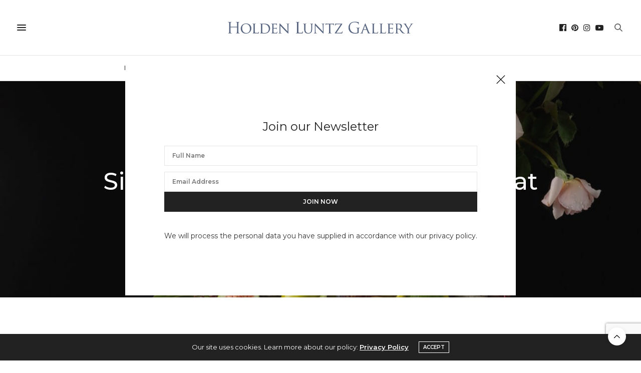

--- FILE ---
content_type: text/html; charset=UTF-8
request_url: https://www.holdenluntz.com/magazine/simple-pleasures/photographs-that-rose-to-the-top/
body_size: 30909
content:
<!doctype html>
<html lang="en-US">
<head>
	<meta charset="UTF-8">
	<meta name="viewport" content="width=device-width, initial-scale=1, maximum-scale=1, user-scalable=no, viewport-fit=cover">
        <meta name="google-site-verification" content="I-ePjT16jmR-FeJ0_Vd1RShF1B8OviGKp87L8n-lrQc" />
	<link rel="profile" href="http://gmpg.org/xfn/11">
	<link rel="pingback" href="https://www.holdenluntz.com/xmlrpc.php">

	<link rel="apple-touch-icon" sizes="180x180" href="https://s3.amazonaws.com/holdenluntz.com/wp-content/uploads/20200627152008/apple-touch-icon.png">
	<link rel="icon" type="image/png" sizes="32x32" href="https://s3.amazonaws.com/holdenluntz.com/wp-content/uploads/20200627152013/favicon-32x32-1.png">
	<link rel="icon" type="image/png" sizes="16x16" href="https://s3.amazonaws.com/holdenluntz.com/wp-content/uploads/20200627152011/favicon-16x16-1.png">
	<!-- <link rel="manifest" href="https://s3.amazonaws.com/holdenluntz.com/site.webmanifest"> -->

	<meta http-equiv="x-dns-prefetch-control" content="on">
	<link rel="dns-prefetch" href="//fonts.googleapis.com" />
	<link rel="dns-prefetch" href="//fonts.gstatic.com" />
	<link rel="dns-prefetch" href="//0.gravatar.com/" />
	<link rel="dns-prefetch" href="//2.gravatar.com/" />
	<link rel="dns-prefetch" href="//1.gravatar.com/" /><meta name='robots' content='index, follow, max-image-preview:large, max-snippet:-1, max-video-preview:-1' />
	<style>img:is([sizes="auto" i], [sizes^="auto," i]) { contain-intrinsic-size: 3000px 1500px }</style>
	
	<!-- This site is optimized with the Yoast SEO Premium plugin v20.1 (Yoast SEO v20.1) - https://yoast.com/wordpress/plugins/seo/ -->
	<title>Simple Pleasures: Photographs that Rose to the Top - Holden Luntz Gallery</title>
	<meta name="description" content="Simple Pleasures: Photographs that Rose to the Top - &quot;We can complain because rose bushes have thorns, or rejoice because thorn bushes have" />
	<link rel="canonical" href="https://www.holdenluntz.com/magazine/simple-pleasures/photographs-that-rose-to-the-top/" />
	<meta property="og:locale" content="en_US" />
	<meta property="og:type" content="article" />
	<meta property="og:title" content="Simple Pleasures: Photographs that Rose to the Top" />
	<meta property="og:description" content="Simple Pleasures: Photographs that Rose to the Top - &quot;We can complain because rose bushes have thorns, or rejoice because thorn bushes have" />
	<meta property="og:url" content="https://www.holdenluntz.com/magazine/simple-pleasures/photographs-that-rose-to-the-top/" />
	<meta property="og:site_name" content="Holden Luntz Gallery" />
	<meta property="article:publisher" content="https://www.facebook.com/HoldenLuntzGallery/" />
	<meta property="article:published_time" content="2020-10-06T09:04:39+00:00" />
	<meta property="article:modified_time" content="2022-10-04T15:23:27+00:00" />
	<meta property="og:image" content="https://s3.amazonaws.com/holdenluntz.com/wp-content/uploads/20201003184643/Paulette-Tavormina-Roses-and-Figs.jpg" />
	<meta property="og:image:width" content="1095" />
	<meta property="og:image:height" content="1095" />
	<meta property="og:image:type" content="image/jpeg" />
	<meta name="author" content="Holden Luntz" />
	<meta name="twitter:card" content="summary_large_image" />
	<meta name="twitter:label1" content="Written by" />
	<meta name="twitter:data1" content="Holden Luntz" />
	<meta name="twitter:label2" content="Est. reading time" />
	<meta name="twitter:data2" content="1 minute" />
	<script type="application/ld+json" class="yoast-schema-graph">{"@context":"https://schema.org","@graph":[{"@type":"Article","@id":"https://www.holdenluntz.com/magazine/simple-pleasures/photographs-that-rose-to-the-top/#article","isPartOf":{"@id":"https://www.holdenluntz.com/magazine/simple-pleasures/photographs-that-rose-to-the-top/"},"author":{"name":"Holden Luntz","@id":"https://www.holdenluntz.com/#/schema/person/7b4938fd7a10fec6d05fc61dc4d51092"},"headline":"Simple Pleasures: Photographs that Rose to the Top","datePublished":"2020-10-06T09:04:39+00:00","dateModified":"2022-10-04T15:23:27+00:00","mainEntityOfPage":{"@id":"https://www.holdenluntz.com/magazine/simple-pleasures/photographs-that-rose-to-the-top/"},"wordCount":300,"publisher":{"@id":"https://www.holdenluntz.com/#organization"},"image":{"@id":"https://www.holdenluntz.com/magazine/simple-pleasures/photographs-that-rose-to-the-top/#primaryimage"},"thumbnailUrl":"https://s3.amazonaws.com/holdenluntz.com/wp-content/uploads/20201003184643/Paulette-Tavormina-Roses-and-Figs.jpg","articleSection":["Simple Pleasures"],"inLanguage":"en-US"},{"@type":"WebPage","@id":"https://www.holdenluntz.com/magazine/simple-pleasures/photographs-that-rose-to-the-top/","url":"https://www.holdenluntz.com/magazine/simple-pleasures/photographs-that-rose-to-the-top/","name":"Simple Pleasures: Photographs that Rose to the Top - Holden Luntz Gallery","isPartOf":{"@id":"https://www.holdenluntz.com/#website"},"primaryImageOfPage":{"@id":"https://www.holdenluntz.com/magazine/simple-pleasures/photographs-that-rose-to-the-top/#primaryimage"},"image":{"@id":"https://www.holdenluntz.com/magazine/simple-pleasures/photographs-that-rose-to-the-top/#primaryimage"},"thumbnailUrl":"https://s3.amazonaws.com/holdenluntz.com/wp-content/uploads/20201003184643/Paulette-Tavormina-Roses-and-Figs.jpg","datePublished":"2020-10-06T09:04:39+00:00","dateModified":"2022-10-04T15:23:27+00:00","description":"Simple Pleasures: Photographs that Rose to the Top - \"We can complain because rose bushes have thorns, or rejoice because thorn bushes have","breadcrumb":{"@id":"https://www.holdenluntz.com/magazine/simple-pleasures/photographs-that-rose-to-the-top/#breadcrumb"},"inLanguage":"en-US","potentialAction":[{"@type":"ReadAction","target":["https://www.holdenluntz.com/magazine/simple-pleasures/photographs-that-rose-to-the-top/"]}]},{"@type":"ImageObject","inLanguage":"en-US","@id":"https://www.holdenluntz.com/magazine/simple-pleasures/photographs-that-rose-to-the-top/#primaryimage","url":"https://s3.amazonaws.com/holdenluntz.com/wp-content/uploads/20201003184643/Paulette-Tavormina-Roses-and-Figs.jpg","contentUrl":"https://s3.amazonaws.com/holdenluntz.com/wp-content/uploads/20201003184643/Paulette-Tavormina-Roses-and-Figs.jpg","width":1095,"height":1095,"caption":"Paulette Tavormina, Roses and Figs"},{"@type":"BreadcrumbList","@id":"https://www.holdenluntz.com/magazine/simple-pleasures/photographs-that-rose-to-the-top/#breadcrumb","itemListElement":[{"@type":"ListItem","position":1,"name":"Home","item":"https://www.holdenluntz.com/"},{"@type":"ListItem","position":2,"name":"Simple Pleasures: Photographs that Rose to the Top"}]},{"@type":"WebSite","@id":"https://www.holdenluntz.com/#website","url":"https://www.holdenluntz.com/","name":"Holden Luntz Gallery","description":"Classic and Contemporary American and European Photography","publisher":{"@id":"https://www.holdenluntz.com/#organization"},"potentialAction":[{"@type":"SearchAction","target":{"@type":"EntryPoint","urlTemplate":"https://www.holdenluntz.com/?s={search_term_string}"},"query-input":"required name=search_term_string"}],"inLanguage":"en-US"},{"@type":"Organization","@id":"https://www.holdenluntz.com/#organization","name":"Holden Luntz Gallery","url":"https://www.holdenluntz.com/","logo":{"@type":"ImageObject","inLanguage":"en-US","@id":"https://www.holdenluntz.com/#/schema/logo/image/","url":"https://s3.amazonaws.com/holdenluntz.com/wp-content/uploads/20200625153638/holden-luntz-gallery-logo.png","contentUrl":"https://s3.amazonaws.com/holdenluntz.com/wp-content/uploads/20200625153638/holden-luntz-gallery-logo.png","width":2957,"height":200,"caption":"Holden Luntz Gallery"},"image":{"@id":"https://www.holdenluntz.com/#/schema/logo/image/"},"sameAs":["https://www.facebook.com/HoldenLuntzGallery/","https://www.instagram.com/holdenluntzgallery/","https://www.pinterest.com/holdenluntzgallery/","https://www.youtube.com/channel/UCcPHVmz3ZXDNEEKevLRS2qg"]},{"@type":"Person","@id":"https://www.holdenluntz.com/#/schema/person/7b4938fd7a10fec6d05fc61dc4d51092","name":"Holden Luntz","image":{"@type":"ImageObject","inLanguage":"en-US","@id":"https://www.holdenluntz.com/#/schema/person/image/","url":"https://secure.gravatar.com/avatar/f195b38431a4abd66f906059a204f4adcd63cd41707e98dc08042522f5f886a7?s=96&d=mm&r=g","contentUrl":"https://secure.gravatar.com/avatar/f195b38431a4abd66f906059a204f4adcd63cd41707e98dc08042522f5f886a7?s=96&d=mm&r=g","caption":"Holden Luntz"},"url":"https://www.holdenluntz.com/author/holden/"}]}</script>
	<!-- / Yoast SEO Premium plugin. -->


<link rel='dns-prefetch' href='//www.googletagmanager.com' />
<link rel='dns-prefetch' href='//fonts.googleapis.com' />
<link rel="alternate" type="application/rss+xml" title="Holden Luntz Gallery &raquo; Feed" href="https://www.holdenluntz.com/feed/" />
<link rel="preconnect" href="//fonts.gstatic.com/" crossorigin><script type="text/javascript">
/* <![CDATA[ */
window._wpemojiSettings = {"baseUrl":"https:\/\/s.w.org\/images\/core\/emoji\/16.0.1\/72x72\/","ext":".png","svgUrl":"https:\/\/s.w.org\/images\/core\/emoji\/16.0.1\/svg\/","svgExt":".svg","source":{"concatemoji":"https:\/\/www.holdenluntz.com\/wp-includes\/js\/wp-emoji-release.min.js?ver=6.8.3"}};
/*! This file is auto-generated */
!function(s,n){var o,i,e;function c(e){try{var t={supportTests:e,timestamp:(new Date).valueOf()};sessionStorage.setItem(o,JSON.stringify(t))}catch(e){}}function p(e,t,n){e.clearRect(0,0,e.canvas.width,e.canvas.height),e.fillText(t,0,0);var t=new Uint32Array(e.getImageData(0,0,e.canvas.width,e.canvas.height).data),a=(e.clearRect(0,0,e.canvas.width,e.canvas.height),e.fillText(n,0,0),new Uint32Array(e.getImageData(0,0,e.canvas.width,e.canvas.height).data));return t.every(function(e,t){return e===a[t]})}function u(e,t){e.clearRect(0,0,e.canvas.width,e.canvas.height),e.fillText(t,0,0);for(var n=e.getImageData(16,16,1,1),a=0;a<n.data.length;a++)if(0!==n.data[a])return!1;return!0}function f(e,t,n,a){switch(t){case"flag":return n(e,"\ud83c\udff3\ufe0f\u200d\u26a7\ufe0f","\ud83c\udff3\ufe0f\u200b\u26a7\ufe0f")?!1:!n(e,"\ud83c\udde8\ud83c\uddf6","\ud83c\udde8\u200b\ud83c\uddf6")&&!n(e,"\ud83c\udff4\udb40\udc67\udb40\udc62\udb40\udc65\udb40\udc6e\udb40\udc67\udb40\udc7f","\ud83c\udff4\u200b\udb40\udc67\u200b\udb40\udc62\u200b\udb40\udc65\u200b\udb40\udc6e\u200b\udb40\udc67\u200b\udb40\udc7f");case"emoji":return!a(e,"\ud83e\udedf")}return!1}function g(e,t,n,a){var r="undefined"!=typeof WorkerGlobalScope&&self instanceof WorkerGlobalScope?new OffscreenCanvas(300,150):s.createElement("canvas"),o=r.getContext("2d",{willReadFrequently:!0}),i=(o.textBaseline="top",o.font="600 32px Arial",{});return e.forEach(function(e){i[e]=t(o,e,n,a)}),i}function t(e){var t=s.createElement("script");t.src=e,t.defer=!0,s.head.appendChild(t)}"undefined"!=typeof Promise&&(o="wpEmojiSettingsSupports",i=["flag","emoji"],n.supports={everything:!0,everythingExceptFlag:!0},e=new Promise(function(e){s.addEventListener("DOMContentLoaded",e,{once:!0})}),new Promise(function(t){var n=function(){try{var e=JSON.parse(sessionStorage.getItem(o));if("object"==typeof e&&"number"==typeof e.timestamp&&(new Date).valueOf()<e.timestamp+604800&&"object"==typeof e.supportTests)return e.supportTests}catch(e){}return null}();if(!n){if("undefined"!=typeof Worker&&"undefined"!=typeof OffscreenCanvas&&"undefined"!=typeof URL&&URL.createObjectURL&&"undefined"!=typeof Blob)try{var e="postMessage("+g.toString()+"("+[JSON.stringify(i),f.toString(),p.toString(),u.toString()].join(",")+"));",a=new Blob([e],{type:"text/javascript"}),r=new Worker(URL.createObjectURL(a),{name:"wpTestEmojiSupports"});return void(r.onmessage=function(e){c(n=e.data),r.terminate(),t(n)})}catch(e){}c(n=g(i,f,p,u))}t(n)}).then(function(e){for(var t in e)n.supports[t]=e[t],n.supports.everything=n.supports.everything&&n.supports[t],"flag"!==t&&(n.supports.everythingExceptFlag=n.supports.everythingExceptFlag&&n.supports[t]);n.supports.everythingExceptFlag=n.supports.everythingExceptFlag&&!n.supports.flag,n.DOMReady=!1,n.readyCallback=function(){n.DOMReady=!0}}).then(function(){return e}).then(function(){var e;n.supports.everything||(n.readyCallback(),(e=n.source||{}).concatemoji?t(e.concatemoji):e.wpemoji&&e.twemoji&&(t(e.twemoji),t(e.wpemoji)))}))}((window,document),window._wpemojiSettings);
/* ]]> */
</script>
<link rel='stylesheet' id='wpmf-bakery-style-css' href='https://www.holdenluntz.com/wp-content/plugins/wp-media-folder//assets/css/vc_style.css?ver=5.3.16' media='all' />
<style id='wp-emoji-styles-inline-css' type='text/css'>

	img.wp-smiley, img.emoji {
		display: inline !important;
		border: none !important;
		box-shadow: none !important;
		height: 1em !important;
		width: 1em !important;
		margin: 0 0.07em !important;
		vertical-align: -0.1em !important;
		background: none !important;
		padding: 0 !important;
	}
</style>
<link rel='stylesheet' id='wp-block-library-css' href='https://www.holdenluntz.com/wp-includes/css/dist/block-library/style.min.css?ver=6.8.3' media='all' />
<style id='classic-theme-styles-inline-css' type='text/css'>
/*! This file is auto-generated */
.wp-block-button__link{color:#fff;background-color:#32373c;border-radius:9999px;box-shadow:none;text-decoration:none;padding:calc(.667em + 2px) calc(1.333em + 2px);font-size:1.125em}.wp-block-file__button{background:#32373c;color:#fff;text-decoration:none}
</style>
<link rel='stylesheet' id='wc-blocks-vendors-style-css' href='https://www.holdenluntz.com/wp-content/plugins/woocommerce/packages/woocommerce-blocks/build/wc-blocks-vendors-style.css?ver=6.9.0' media='all' />
<link rel='stylesheet' id='wc-blocks-style-css' href='https://www.holdenluntz.com/wp-content/plugins/woocommerce/packages/woocommerce-blocks/build/wc-blocks-style.css?ver=6.9.0' media='all' />
<style id='global-styles-inline-css' type='text/css'>
:root{--wp--preset--aspect-ratio--square: 1;--wp--preset--aspect-ratio--4-3: 4/3;--wp--preset--aspect-ratio--3-4: 3/4;--wp--preset--aspect-ratio--3-2: 3/2;--wp--preset--aspect-ratio--2-3: 2/3;--wp--preset--aspect-ratio--16-9: 16/9;--wp--preset--aspect-ratio--9-16: 9/16;--wp--preset--color--black: #000000;--wp--preset--color--cyan-bluish-gray: #abb8c3;--wp--preset--color--white: #ffffff;--wp--preset--color--pale-pink: #f78da7;--wp--preset--color--vivid-red: #cf2e2e;--wp--preset--color--luminous-vivid-orange: #ff6900;--wp--preset--color--luminous-vivid-amber: #fcb900;--wp--preset--color--light-green-cyan: #7bdcb5;--wp--preset--color--vivid-green-cyan: #00d084;--wp--preset--color--pale-cyan-blue: #8ed1fc;--wp--preset--color--vivid-cyan-blue: #0693e3;--wp--preset--color--vivid-purple: #9b51e0;--wp--preset--color--thb-accent: #586580;--wp--preset--gradient--vivid-cyan-blue-to-vivid-purple: linear-gradient(135deg,rgba(6,147,227,1) 0%,rgb(155,81,224) 100%);--wp--preset--gradient--light-green-cyan-to-vivid-green-cyan: linear-gradient(135deg,rgb(122,220,180) 0%,rgb(0,208,130) 100%);--wp--preset--gradient--luminous-vivid-amber-to-luminous-vivid-orange: linear-gradient(135deg,rgba(252,185,0,1) 0%,rgba(255,105,0,1) 100%);--wp--preset--gradient--luminous-vivid-orange-to-vivid-red: linear-gradient(135deg,rgba(255,105,0,1) 0%,rgb(207,46,46) 100%);--wp--preset--gradient--very-light-gray-to-cyan-bluish-gray: linear-gradient(135deg,rgb(238,238,238) 0%,rgb(169,184,195) 100%);--wp--preset--gradient--cool-to-warm-spectrum: linear-gradient(135deg,rgb(74,234,220) 0%,rgb(151,120,209) 20%,rgb(207,42,186) 40%,rgb(238,44,130) 60%,rgb(251,105,98) 80%,rgb(254,248,76) 100%);--wp--preset--gradient--blush-light-purple: linear-gradient(135deg,rgb(255,206,236) 0%,rgb(152,150,240) 100%);--wp--preset--gradient--blush-bordeaux: linear-gradient(135deg,rgb(254,205,165) 0%,rgb(254,45,45) 50%,rgb(107,0,62) 100%);--wp--preset--gradient--luminous-dusk: linear-gradient(135deg,rgb(255,203,112) 0%,rgb(199,81,192) 50%,rgb(65,88,208) 100%);--wp--preset--gradient--pale-ocean: linear-gradient(135deg,rgb(255,245,203) 0%,rgb(182,227,212) 50%,rgb(51,167,181) 100%);--wp--preset--gradient--electric-grass: linear-gradient(135deg,rgb(202,248,128) 0%,rgb(113,206,126) 100%);--wp--preset--gradient--midnight: linear-gradient(135deg,rgb(2,3,129) 0%,rgb(40,116,252) 100%);--wp--preset--font-size--small: 13px;--wp--preset--font-size--medium: 20px;--wp--preset--font-size--large: 36px;--wp--preset--font-size--x-large: 42px;--wp--preset--spacing--20: 0.44rem;--wp--preset--spacing--30: 0.67rem;--wp--preset--spacing--40: 1rem;--wp--preset--spacing--50: 1.5rem;--wp--preset--spacing--60: 2.25rem;--wp--preset--spacing--70: 3.38rem;--wp--preset--spacing--80: 5.06rem;--wp--preset--shadow--natural: 6px 6px 9px rgba(0, 0, 0, 0.2);--wp--preset--shadow--deep: 12px 12px 50px rgba(0, 0, 0, 0.4);--wp--preset--shadow--sharp: 6px 6px 0px rgba(0, 0, 0, 0.2);--wp--preset--shadow--outlined: 6px 6px 0px -3px rgba(255, 255, 255, 1), 6px 6px rgba(0, 0, 0, 1);--wp--preset--shadow--crisp: 6px 6px 0px rgba(0, 0, 0, 1);}:where(.is-layout-flex){gap: 0.5em;}:where(.is-layout-grid){gap: 0.5em;}body .is-layout-flex{display: flex;}.is-layout-flex{flex-wrap: wrap;align-items: center;}.is-layout-flex > :is(*, div){margin: 0;}body .is-layout-grid{display: grid;}.is-layout-grid > :is(*, div){margin: 0;}:where(.wp-block-columns.is-layout-flex){gap: 2em;}:where(.wp-block-columns.is-layout-grid){gap: 2em;}:where(.wp-block-post-template.is-layout-flex){gap: 1.25em;}:where(.wp-block-post-template.is-layout-grid){gap: 1.25em;}.has-black-color{color: var(--wp--preset--color--black) !important;}.has-cyan-bluish-gray-color{color: var(--wp--preset--color--cyan-bluish-gray) !important;}.has-white-color{color: var(--wp--preset--color--white) !important;}.has-pale-pink-color{color: var(--wp--preset--color--pale-pink) !important;}.has-vivid-red-color{color: var(--wp--preset--color--vivid-red) !important;}.has-luminous-vivid-orange-color{color: var(--wp--preset--color--luminous-vivid-orange) !important;}.has-luminous-vivid-amber-color{color: var(--wp--preset--color--luminous-vivid-amber) !important;}.has-light-green-cyan-color{color: var(--wp--preset--color--light-green-cyan) !important;}.has-vivid-green-cyan-color{color: var(--wp--preset--color--vivid-green-cyan) !important;}.has-pale-cyan-blue-color{color: var(--wp--preset--color--pale-cyan-blue) !important;}.has-vivid-cyan-blue-color{color: var(--wp--preset--color--vivid-cyan-blue) !important;}.has-vivid-purple-color{color: var(--wp--preset--color--vivid-purple) !important;}.has-black-background-color{background-color: var(--wp--preset--color--black) !important;}.has-cyan-bluish-gray-background-color{background-color: var(--wp--preset--color--cyan-bluish-gray) !important;}.has-white-background-color{background-color: var(--wp--preset--color--white) !important;}.has-pale-pink-background-color{background-color: var(--wp--preset--color--pale-pink) !important;}.has-vivid-red-background-color{background-color: var(--wp--preset--color--vivid-red) !important;}.has-luminous-vivid-orange-background-color{background-color: var(--wp--preset--color--luminous-vivid-orange) !important;}.has-luminous-vivid-amber-background-color{background-color: var(--wp--preset--color--luminous-vivid-amber) !important;}.has-light-green-cyan-background-color{background-color: var(--wp--preset--color--light-green-cyan) !important;}.has-vivid-green-cyan-background-color{background-color: var(--wp--preset--color--vivid-green-cyan) !important;}.has-pale-cyan-blue-background-color{background-color: var(--wp--preset--color--pale-cyan-blue) !important;}.has-vivid-cyan-blue-background-color{background-color: var(--wp--preset--color--vivid-cyan-blue) !important;}.has-vivid-purple-background-color{background-color: var(--wp--preset--color--vivid-purple) !important;}.has-black-border-color{border-color: var(--wp--preset--color--black) !important;}.has-cyan-bluish-gray-border-color{border-color: var(--wp--preset--color--cyan-bluish-gray) !important;}.has-white-border-color{border-color: var(--wp--preset--color--white) !important;}.has-pale-pink-border-color{border-color: var(--wp--preset--color--pale-pink) !important;}.has-vivid-red-border-color{border-color: var(--wp--preset--color--vivid-red) !important;}.has-luminous-vivid-orange-border-color{border-color: var(--wp--preset--color--luminous-vivid-orange) !important;}.has-luminous-vivid-amber-border-color{border-color: var(--wp--preset--color--luminous-vivid-amber) !important;}.has-light-green-cyan-border-color{border-color: var(--wp--preset--color--light-green-cyan) !important;}.has-vivid-green-cyan-border-color{border-color: var(--wp--preset--color--vivid-green-cyan) !important;}.has-pale-cyan-blue-border-color{border-color: var(--wp--preset--color--pale-cyan-blue) !important;}.has-vivid-cyan-blue-border-color{border-color: var(--wp--preset--color--vivid-cyan-blue) !important;}.has-vivid-purple-border-color{border-color: var(--wp--preset--color--vivid-purple) !important;}.has-vivid-cyan-blue-to-vivid-purple-gradient-background{background: var(--wp--preset--gradient--vivid-cyan-blue-to-vivid-purple) !important;}.has-light-green-cyan-to-vivid-green-cyan-gradient-background{background: var(--wp--preset--gradient--light-green-cyan-to-vivid-green-cyan) !important;}.has-luminous-vivid-amber-to-luminous-vivid-orange-gradient-background{background: var(--wp--preset--gradient--luminous-vivid-amber-to-luminous-vivid-orange) !important;}.has-luminous-vivid-orange-to-vivid-red-gradient-background{background: var(--wp--preset--gradient--luminous-vivid-orange-to-vivid-red) !important;}.has-very-light-gray-to-cyan-bluish-gray-gradient-background{background: var(--wp--preset--gradient--very-light-gray-to-cyan-bluish-gray) !important;}.has-cool-to-warm-spectrum-gradient-background{background: var(--wp--preset--gradient--cool-to-warm-spectrum) !important;}.has-blush-light-purple-gradient-background{background: var(--wp--preset--gradient--blush-light-purple) !important;}.has-blush-bordeaux-gradient-background{background: var(--wp--preset--gradient--blush-bordeaux) !important;}.has-luminous-dusk-gradient-background{background: var(--wp--preset--gradient--luminous-dusk) !important;}.has-pale-ocean-gradient-background{background: var(--wp--preset--gradient--pale-ocean) !important;}.has-electric-grass-gradient-background{background: var(--wp--preset--gradient--electric-grass) !important;}.has-midnight-gradient-background{background: var(--wp--preset--gradient--midnight) !important;}.has-small-font-size{font-size: var(--wp--preset--font-size--small) !important;}.has-medium-font-size{font-size: var(--wp--preset--font-size--medium) !important;}.has-large-font-size{font-size: var(--wp--preset--font-size--large) !important;}.has-x-large-font-size{font-size: var(--wp--preset--font-size--x-large) !important;}
:where(.wp-block-post-template.is-layout-flex){gap: 1.25em;}:where(.wp-block-post-template.is-layout-grid){gap: 1.25em;}
:where(.wp-block-columns.is-layout-flex){gap: 2em;}:where(.wp-block-columns.is-layout-grid){gap: 2em;}
:root :where(.wp-block-pullquote){font-size: 1.5em;line-height: 1.6;}
</style>
<style id='woocommerce-inline-inline-css' type='text/css'>
.woocommerce form .form-row .required { visibility: visible; }
</style>
<link rel='stylesheet' id='parent-style-css' href='https://www.holdenluntz.com/wp-content/themes/thevoux-wp/style.css?ver=1.5' media='all' />
<link rel='stylesheet' id='thb-fa-css' href='https://www.holdenluntz.com/wp-content/themes/thevoux-wp/assets/css/font-awesome.min.css?ver=4.7.0' media='all' />
<link rel='stylesheet' id='thb-app-css' href='https://www.holdenluntz.com/wp-content/themes/thevoux-wp/assets/css/app.css?ver=6.5.3.2' media='all' />
<style id='thb-app-inline-css' type='text/css'>
body {font-family:Montserrat, 'BlinkMacSystemFont', -apple-system, 'Roboto', 'Lucida Sans';}@media only screen and (max-width:40.063em) {.header .logo .logoimg {max-height:15px;}.header .logo .logoimg[src$=".svg"] {max-height:100%;height:15px;}}@media only screen and (min-width:40.063em) {.header .logo .logoimg {max-height:25px;}.header .logo .logoimg[src$=".svg"] {max-height:100%;height:25px;}}.header.fixed .logo .logoimg {max-height:25px;}.header.fixed .logo .logoimg[src$=".svg"] {max-height:100%;height:25px;}#mobile-menu .logoimg {max-height:15px;}#mobile-menu .logoimg[src$=".svg"] {max-height:100%;height:15px;}h1, h2, h3, h4, h5, h6, .mont, .wpcf7-response-output, label, .select-wrapper select, .wp-caption .wp-caption-text, .smalltitle, .toggle .title, q, blockquote p, cite, table tr th, table tr td, #footer.style3 .menu, #footer.style2 .menu, #footer.style4 .menu, .product-title, .social_bar, .widget.widget_socialcounter ul.style2 li {font-family:Montserrat, 'BlinkMacSystemFont', -apple-system, 'Roboto', 'Lucida Sans';}input[type="submit"],.button,.btn,.thb-text-button {font-family:Montserrat, 'BlinkMacSystemFont', -apple-system, 'Roboto', 'Lucida Sans';}em {}h1,.h1 {font-weight:400;font-size:30px;}h2 {font-weight:400;font-size:24px;}h3 {font-weight:400;font-size:18px;}h4 {font-weight:400;font-size:16px;}h5 {}h6 {}a,.header .nav_holder.dark .full-menu-container .full-menu > li > a:hover,.full-menu-container.light-menu-color .full-menu > li > a:hover,.full-menu-container .full-menu > li.active > a, .full-menu-container .full-menu > li.sfHover > a,.full-menu-container .full-menu > li > a:hover,.full-menu-container .full-menu > li.menu-item-has-children.menu-item-mega-parent .thb_mega_menu_holder .thb_mega_menu li.active a,.full-menu-container .full-menu > li.menu-item-has-children.menu-item-mega-parent .thb_mega_menu_holder .thb_mega_menu li.active a .fa,.post.featured-style4 .featured-title,.post-detail .article-tags a,.post .post-content .post-review .average,.post .post-content .post-review .thb-counter,#archive-title h1 span,.widget > strong.style1,.widget.widget_recent_entries ul li .url, .widget.widget_recent_comments ul li .url,.thb-mobile-menu li a.active,.thb-mobile-menu-secondary li a:hover,q, blockquote p,cite,.notification-box a:not(.button),.video_playlist .video_play.vertical.video-active,.video_playlist .video_play.vertical.video-active h6,.not-found p,.thb_tabs .tabs h6 a:hover,.thb_tabs .tabs dd.active h6 a,.cart_totals table tr.order-total td,.shop_table tbody tr td.order-status.approved,.shop_table tbody tr td.product-quantity .wishlist-in-stock,.shop_table tbody tr td.product-stock-status .wishlist-in-stock ,.payment_methods li .about_paypal,.place-order .terms label a,.woocommerce-MyAccount-navigation ul li:hover a, .woocommerce-MyAccount-navigation ul li.is-active a,.product .product-information .price > .amount,.product .product-information .price ins .amount,.product .product-information .wc-forward:hover,.product .product-information .product_meta > span a,.product .product-information .product_meta > span .sku,.woocommerce-tabs .wc-tabs li a:hover,.woocommerce-tabs .wc-tabs li.active a,.thb-selectionSharer a.email:hover,.widget ul.menu .current-menu-item>a,.btn.transparent-accent, .btn:focus.transparent-accent, .button.transparent-accent, input[type=submit].transparent-accent,.has-thb-accent-color,.wp-block-button .wp-block-button__link.has-thb-accent-color {color:#586580;}.plyr__control--overlaid,.plyr--video .plyr__control.plyr__tab-focus, .plyr--video .plyr__control:hover, .plyr--video .plyr__control[aria-expanded=true] {background:#586580;}.plyr--full-ui input[type=range] {color:#586580;}.header-submenu-style2 .full-menu-container .full-menu > li.menu-item-has-children.menu-item-mega-parent .thb_mega_menu_holder,.custom_check + .custom_label:hover:before,.thb-pricing-table .thb-pricing-column.highlight-true .pricing-container,.woocommerce-MyAccount-navigation ul li:hover a, .woocommerce-MyAccount-navigation ul li.is-active a,.thb_3dimg:hover .image_link,.btn.transparent-accent, .btn:focus.transparent-accent, .button.transparent-accent, input[type=submit].transparent-accent,.posts.style13-posts .pagination ul .page-numbers:not(.dots):hover, .posts.style13-posts .pagination ul .page-numbers.current, .posts.style13-posts .pagination .nav-links .page-numbers:not(.dots):hover, .posts.style13-posts .pagination .nav-links .page-numbers.current {border-color:#586580;}.header .social-holder .social_header:hover .social_icon,.thb_3dimg .title svg,.thb_3dimg .arrow svg {fill:#586580;}.header .social-holder .quick_cart .float_count,.header.fixed .progress,.post .post-gallery.has-gallery:after,.post.featured-style4:hover .featured-title,.post-detail .post-detail-gallery .gallery-link:hover,.thb-progress span,#archive-title,.widget .count-image .count,.slick-nav:hover,.btn:not(.white):hover,.btn:not(.white):focus:hover,.button:not(.white):hover,input[type=submit]:not(.white):hover,.btn.accent,.btn:focus.accent,.button.accent,input[type=submit].accent,.custom_check + .custom_label:after,[class^="tag-link"]:hover, .tag-cloud-link:hover.category_container.style3:before,.highlight.accent,.video_playlist .video_play.video-active,.thb_tabs .tabs h6 a:after,.btn.transparent-accent:hover, .btn:focus.transparent-accent:hover, .button.transparent-accent:hover, input[type=submit].transparent-accent:hover,.thb-hotspot-container .thb-hotspot.pin-accent,.posts.style13-posts .pagination ul .page-numbers:not(.dots):hover, .posts.style13-posts .pagination ul .page-numbers.current, .posts.style13-posts .pagination .nav-links .page-numbers:not(.dots):hover, .posts.style13-posts .pagination .nav-links .page-numbers.current,.has-thb-accent-background-color,.wp-block-button .wp-block-button__link.has-thb-accent-background-color {background-color:#586580;}.btn.accent:hover,.btn:focus.accent:hover,.button.accent:hover,input[type=submit].accent:hover {background-color:#4f5b73;}.header-submenu-style2 .full-menu-container .full-menu > li.menu-item-has-children .sub-menu:not(.thb_mega_menu),.woocommerce-MyAccount-navigation ul li:hover + li a, .woocommerce-MyAccount-navigation ul li.is-active + li a {border-top-color:#586580;}.woocommerce-tabs .wc-tabs li a:after {border-bottom-color:#586580;}.header-submenu-style2 .full-menu-container .full-menu>li.menu-item-has-children .sub-menu:not(.thb_mega_menu),.header-submenu-style2 .full-menu-container .full-menu>li.menu-item-has-children.menu-item-mega-parent .thb_mega_menu_holder {border-top-color:#586580;}.header-submenu-style3 .full-menu-container .full-menu>li.menu-item-has-children.menu-item-mega-parent .thb_mega_menu_holder .thb_mega_menu li.active a,.header-submenu-style3 .full-menu-container .full-menu > li.menu-item-has-children .sub-menu:not(.thb_mega_menu) li a:hover {background:rgba(88,101,128, 0.2);}blockquote:before,blockquote:after {background:rgba(88,101,128, 0.2);}@media only screen and (max-width:40.063em) {.post.featured-style4 .featured-title,.post.category-widget-slider .featured-title {background:#586580;}}.quick_search .search_icon,.header .social-holder .social_toggle svg,.header .social-holder .quick_cart svg {fill:#595959;}body {color:#212121;}.theme-popup.newsletter-popup {background-color:#ffffff !important;}.full-menu-container .full-menu > li > a,#footer.style2 .menu,#footer.style3 .menu,#footer.style4 .menu,#footer.style5 .menu {font-family:Montserrat, 'BlinkMacSystemFont', -apple-system, 'Roboto', 'Lucida Sans';font-size:12px;}.subheader-menu>li>a {font-family:Montserrat, 'BlinkMacSystemFont', -apple-system, 'Roboto', 'Lucida Sans';font-weight:600;}.full-menu-container .full-menu > li > a,#footer.style2 .menu,#footer.style3 .menu,#footer.style4 .menu,#footer.style5 .menu {font-family:Montserrat, 'BlinkMacSystemFont', -apple-system, 'Roboto', 'Lucida Sans';font-size:12px;}.thb-mobile-menu>li>a,.thb-mobile-menu-secondary li a {font-family:Montserrat, 'BlinkMacSystemFont', -apple-system, 'Roboto', 'Lucida Sans';font-weight:600;}.thb-mobile-menu .sub-menu li a {font-family:Montserrat, 'BlinkMacSystemFont', -apple-system, 'Roboto', 'Lucida Sans';}.post .post-title h1 {}.widget > strong {font-family:Montserrat, 'BlinkMacSystemFont', -apple-system, 'Roboto', 'Lucida Sans';}.post-links,.thb-post-top,.post-meta,.post-author,.post-title-bullets li button span {font-family:Montserrat, 'BlinkMacSystemFont', -apple-system, 'Roboto', 'Lucida Sans';}.post-detail .post-content:before {}.social_bar ul li a {font-family:Montserrat, 'BlinkMacSystemFont', -apple-system, 'Roboto', 'Lucida Sans';}#footer.style2 .menu,#footer.style3 .menu,#footer.style4 .menu,#footer.style5 .menu {font-family:Montserrat, 'BlinkMacSystemFont', -apple-system, 'Roboto', 'Lucida Sans';}#footer.style2 .logolink img,#footer.style3 .logolink img {max-height:15px;}.newsletter-form-container .thb-active, .thb-custom-checkbox{display:none !important;}.hide-mi {display:none !important;}a.post-link.comment-link {display:none !important;}.post-links .post-link.comment-link {display:none !important;}.pduct_category_title {color:#586580;text-transform:uppercase;}.page-template-page-artists #mobile-menu a{text-align:left;}.blog_nav .next {float:left;padding:10px 20px;background:#586580;margin-right:5px;color:#fff;}.blog_nav .prev {float:right;padding:10px 20px;background:#586580;margin-left:5px;color:#fff;}
</style>
<link rel='stylesheet' id='thb-style-css' href='https://www.holdenluntz.com/wp-content/themes/thevoux-wp-child/style.css?ver=1.4' media='all' />
<link rel='stylesheet' id='thb-google-fonts-css' href='https://fonts.googleapis.com/css?family=Montserrat%3A100%2C200%2C300%2C400%2C500%2C600%2C700%2C800%2C900%2C100i%2C200i%2C300i%2C400i%2C500i%2C600i%2C700i%2C800i%2C900i&#038;subset=latin&#038;display=swap&#038;ver=6.5.3.2' media='all' />
<link rel='stylesheet' id='js_composer_front-css' href='https://www.holdenluntz.com/wp-content/plugins/js_composer/assets/css/js_composer.min.css?ver=6.9.0' media='all' />
<link rel='stylesheet' id='dtwpb-css' href='https://www.holdenluntz.com/wp-content/plugins/dt_woocommerce_page_builder/assets/css/style.css?ver=6.8.3' media='all' />
<!--n2css--><script type="text/javascript" src="https://www.holdenluntz.com/wp-includes/js/jquery/jquery.min.js?ver=3.7.1" id="jquery-core-js"></script>
<script type="text/javascript" src="https://www.holdenluntz.com/wp-includes/js/jquery/jquery-migrate.min.js?ver=3.4.1" id="jquery-migrate-js"></script>
<script type="text/javascript" src="https://www.holdenluntz.com/wp-content/plugins/wp-image-zoooom/assets/js/jquery.image_zoom.min.js?ver=1.51" id="image_zoooom-js"></script>
<script type="text/javascript" id="image_zoooom-init-js-extra">
/* <![CDATA[ */
var IZ = {"with_woocommerce":"0","exchange_thumbnails":"1","woo_categories":"0","enable_mobile":"","options":{"lensShape":"square","zoomType":"lens","lensSize":600,"borderSize":1,"borderColour":"#ffffff","cursor":"zoom-in","lensFadeIn":0.5,"lensFadeOut":0.5,"tint":"true","tintColour":"#ffffff","tintOpacity":0.1},"woo_slider":"1"};
/* ]]> */
</script>
<script type="text/javascript" src="https://www.holdenluntz.com/wp-content/plugins/wp-image-zoooom/assets/js/image_zoom-init.js?ver=1.51" id="image_zoooom-init-js"></script>

<!-- Google Analytics snippet added by Site Kit -->
<script type="text/javascript" src="https://www.googletagmanager.com/gtag/js?id=UA-161745926-1" id="google_gtagjs-js" async></script>
<script type="text/javascript" id="google_gtagjs-js-after">
/* <![CDATA[ */
window.dataLayer = window.dataLayer || [];function gtag(){dataLayer.push(arguments);}
gtag('set', 'linker', {"domains":["www.holdenluntz.com"]} );
gtag("js", new Date());
gtag("set", "developer_id.dZTNiMT", true);
gtag("config", "UA-161745926-1", {"anonymize_ip":true});
/* ]]> */
</script>

<!-- End Google Analytics snippet added by Site Kit -->
<link rel="https://api.w.org/" href="https://www.holdenluntz.com/wp-json/" /><link rel="alternate" title="JSON" type="application/json" href="https://www.holdenluntz.com/wp-json/wp/v2/posts/30275" /><link rel="EditURI" type="application/rsd+xml" title="RSD" href="https://www.holdenluntz.com/xmlrpc.php?rsd" />
<link rel='shortlink' href='https://www.holdenluntz.com/?p=30275' />
<link rel="alternate" title="oEmbed (JSON)" type="application/json+oembed" href="https://www.holdenluntz.com/wp-json/oembed/1.0/embed?url=https%3A%2F%2Fwww.holdenluntz.com%2Fmagazine%2Fsimple-pleasures%2Fphotographs-that-rose-to-the-top%2F" />
<link rel="alternate" title="oEmbed (XML)" type="text/xml+oembed" href="https://www.holdenluntz.com/wp-json/oembed/1.0/embed?url=https%3A%2F%2Fwww.holdenluntz.com%2Fmagazine%2Fsimple-pleasures%2Fphotographs-that-rose-to-the-top%2F&#038;format=xml" />
<meta name="generator" content="Site Kit by Google 1.87.0" /><!-- HFCM by 99 Robots - Snippet # 1: Frow CSS Library -->
<link rel="stylesheet" href="https://cdn.jsdelivr.net/npm/frow@3/dist/frow.min.css">
<!-- /end HFCM by 99 Robots -->
<!-- HFCM by 99 Robots - Snippet # 3: Accessibe -->
<script>(function(document, tag) { var script = document.createElement(tag); var element = document.getElementsByTagName('body')[0]; script.src = 'https://acsbap.com/apps/app/assets/js/acsb.js'; script.async = true; script.defer = true; (typeof element === 'undefined' ? document.getElementsByTagName('html')[0] : element).appendChild(script); script.onload = function() { acsbJS.init({ statementLink : '', feedbackLink : '', footerHtml : '', hideMobile : false, hideTrigger : false, language : 'en', position : 'left', leadColor : '#146FF8', triggerColor : '#146FF8', triggerRadius : '50%', triggerPositionX : 'left', triggerPositionY : 'bottom', triggerIcon : 'default', triggerSize : 'medium', triggerOffsetX : 20, triggerOffsetY : 20, mobile : { triggerSize : 'small', triggerPositionX : 'left', triggerPositionY : 'bottom', triggerOffsetX : 0, triggerOffsetY : 0, triggerRadius : '50%' } }); };}(document, 'script'));</script>
<!-- /end HFCM by 99 Robots -->
<!-- HFCM by 99 Robots - Snippet # 8: jQuery Shorten -->
<script>
/*
 * jQuery Shorten plugin 1.1.0
 *
 * Copyright (c) 2014 Viral Patel
 * http://viralpatel.net
 *
 * Licensed under the MIT license:
 *   http://www.opensource.org/licenses/mit-license.php
 */

/*
** updated by Jeff Richardson
** Updated to use strict,
** IE 7 has a "bug" It is returning undefined when trying to reference string characters in this format
** content[i]. IE 7 allows content.charAt(i) This works fine in all modern browsers.
** I've also added brackets where they weren't added just for readability (mostly for me).
*/

(function($) {
    $.fn.shorten = function(settings) {
        "use strict";

        var config = {
            showChars: 100,
            minHideChars: 10,
            ellipsesText: "...",
            moreText: "more",
            lessText: "less",
            onLess: function() {},
            onMore: function() {},
            errMsg: null,
            force: false
        };

        if (settings) {
            $.extend(config, settings);
        }

        if ($(this).data('jquery.shorten') && !config.force) {
            return false;
        }
        $(this).data('jquery.shorten', true);

        $(document).off("click", '.morelink');

        $(document).on({
            click: function() {

                var $this = $(this);
                if ($this.hasClass('less')) {
                    $this.removeClass('less');
                    $this.html(config.moreText);
                    $this.parent().prev().animate({'height':'0'+'%'}, function () { $this.parent().prev().prev().show(); }).hide('fast', function() {
                        config.onLess();
                      });

                } else {
                    $this.addClass('less');
                    $this.html(config.lessText);
                    $this.parent().prev().animate({'height':'100'+'%'}, function () { $this.parent().prev().prev().hide(); }).show('fast', function() {
                        config.onMore();
                      });
                }
                return false;
            }
        }, '.morelink');

        return this.each(function() {
            var $this = $(this);

            var content = $this.html();
            var contentlen = $this.text().length;
            if (contentlen > config.showChars + config.minHideChars) {
                var c = content.substr(0, config.showChars);
                if (c.indexOf('<') >= 0) // If there's HTML don't want to cut it
                {
                    var inTag = false; // I'm in a tag?
                    var bag = ''; // Put the characters to be shown here
                    var countChars = 0; // Current bag size
                    var openTags = []; // Stack for opened tags, so I can close them later
                    var tagName = null;

                    for (var i = 0, r = 0; r <= config.showChars; i++) {
                        if (content[i] == '<' && !inTag) {
                            inTag = true;

                            // This could be "tag" or "/tag"
                            tagName = content.substring(i + 1, content.indexOf('>', i));

                            // If its a closing tag
                            if (tagName[0] == '/') {


                                if (tagName != '/' + openTags[0]) {
                                    config.errMsg = 'ERROR en HTML: the top of the stack should be the tag that closes';
                                } else {
                                    openTags.shift(); // Pops the last tag from the open tag stack (the tag is closed in the retult HTML!)
                                }

                            } else {
                                // There are some nasty tags that don't have a close tag like <br/>
                                if (tagName.toLowerCase() != 'br') {
                                    openTags.unshift(tagName); // Add to start the name of the tag that opens
                                }
                            }
                        }
                        if (inTag && content[i] == '>') {
                            inTag = false;
                        }

                        if (inTag) { bag += content.charAt(i); } // Add tag name chars to the result
                        else {
                            r++;
                            if (countChars <= config.showChars) {
                                bag += content.charAt(i); // Fix to ie 7 not allowing you to reference string characters using the []
                                countChars++;
                            } else // Now I have the characters needed
                            {
                                if (openTags.length > 0) // I have unclosed tags
                                {
                                    //console.log('They were open tags');
                                    //console.log(openTags);
                                    for (j = 0; j < openTags.length; j++) {
                                        //console.log('Cierro tag ' + openTags[j]);
                                        bag += '</' + openTags[j] + '>'; // Close all tags that were opened

                                        // You could shift the tag from the stack to check if you end with an empty stack, that means you have closed all open tags
                                    }
                                    break;
                                }
                            }
                        }
                    }
                    c = $('<div/>').html(bag + '<span class="ellip">' + config.ellipsesText + '</span>').html();
                }else{
                    c+=config.ellipsesText;
                }

                var html = '<div class="shortcontent">' + c +
                    '</div><div class="allcontent">' + content +
                    '</div><span><a href="javascript://nop/" class="morelink">' + config.moreText + '</a></span>';

                $this.html(html);
                $this.find(".allcontent").hide(); // Hide all text
                $('.shortcontent p:last', $this).css('margin-bottom', 0); //Remove bottom margin on last paragraph as it's likely shortened
            }
        });

    };

})(jQuery);
</script>
<!-- /end HFCM by 99 Robots -->
<!-- HFCM by 99 Robots - Snippet # 10: Font Awesome -->
<script src="https://use.fontawesome.com/c2a9afcfac.js"></script>
<!-- /end HFCM by 99 Robots -->
	<noscript><style>.woocommerce-product-gallery{ opacity: 1 !important; }</style></noscript>
	
<!-- Google AdSense snippet added by Site Kit -->
<meta name="google-adsense-platform-account" content="ca-host-pub-2644536267352236">
<meta name="google-adsense-platform-domain" content="sitekit.withgoogle.com">
<!-- End Google AdSense snippet added by Site Kit -->
<meta name="generator" content="Powered by WPBakery Page Builder - drag and drop page builder for WordPress."/>
<style type="text/css">img.zoooom,.zoooom img{padding:0!important;}.vc_editor.compose-mode .zoooom::before { content: "\f179     Zoom applied to the image. Check on the frontend"; position: absolute; margin-top: 12px; text-align: right; background-color: white; line-height: 1.4em; left: 5%; padding: 0 10px 6px; font-family: dashicons; font-size: 0.9em; font-style: italic; z-index: 20; }</style>		<style type="text/css" id="wp-custom-css">
			.mfp-zoom-3d.mfp-ready.mfp-bg {
  opacity: 0 !important;
}

.newsletter-form-container p,
.newsletter-form-container label,
.newsletter-form-container input {
  margin-bottom: 0 !important;   
}

.newsletter-form-container h2 {
  padding-bottom: 10px !important;
}

.newsletter-form-container .thb-active,
.newsletter-form-container .thb-custom-checkbox {
  display: none !important;
}

.wpforms-container input[type=radio],
.wpforms-container input[type=checkbox] {
  -webkit-appearance: initial !important;
  -moz-appearance: initial !important;
  appearance: initial !important;
}

/* Hide overlay text on 'Frame by Frame' category posts */
.category-frame-by-frame .entry-meta,
.category-frame-by-frame .post-title,
.category-frame-by-frame .post-author,
.category-frame-by-frame .post-date,
.category-frame-by-frame .post-categories {
  display: none !important;
}

/* Custom styles for Frame by Frame form */
#framebyframe-form .wpcf7 input[type="text"],
#framebyframe-form .wpcf7 input[type="email"] {
  border: 2px solid #000 !important;
  padding: 10px;
  width: 100%;
  max-width: 600px;
  box-sizing: border-box;
  font-size: 16px;
  margin: 0 auto;
  display: block;
  color: #d32f2f !important;
  font-weight: 800 !important;
}

#framebyframe-form .wpcf7 input::placeholder {
  color: #d32f2f !important;
  font-weight: 800;
}

#framebyframe-form .wpcf7-form {
  text-align: center;
}

#framebyframe-form .answer-number {
  color: #d32f2f;
  font-weight: 800;
}

/* Remove residual share button boxes */
.magazine .post .post-bottom-meta,
.magazine .post .post-bottom-meta * {
  display: none !important;
  height: 0 !important;
  margin: 0 !important;
  padding: 0 !important;
  border: none !important;
}

/* Remove banner tint overlay */
.page-header::before {
  background: none !important;
}
.postid-37738 .page-header::before {
  background: none !important;
  display: none !important;
}
body.postid-37738 .page-header::before {
  content: none !important;
  background: none !important;
  opacity: 0 !important;
  display: none !important;
  height: 0 !important;
}		</style>
		<noscript><style> .wpb_animate_when_almost_visible { opacity: 1; }</style></noscript>	
	<link rel="stylesheet" href="https://cdn.jsdelivr.net/npm/frow@3/dist/frow.min.css"/>
	<link rel="stylesheet" href="https://cdnjs.cloudflare.com/ajax/libs/jquery-modal/0.9.1/jquery.modal.min.css" />

</head>
<body class="wp-singular post-template-default single single-post postid-30275 single-format-video wp-theme-thevoux-wp wp-child-theme-thevoux-wp-child theme-thevoux-wp woocommerce-no-js article-dropcap-off thb-borders-off thb-rounded-forms-off social_black-on header_submenu_color-light mobile_menu_animation- header-submenu-style3 thb-pinit-on thb-single-product-ajax-on woocommerce-page-builder wpb-js-composer js-comp-ver-6.9.0 vc_responsive">
			<div id="wrapper" class="thb-page-transition-off">
		<!-- Start Content Container -->
		<div id="content-container">
			<!-- Start Content Click Capture -->
			<div class="click-capture"></div>
			<!-- End Content Click Capture -->
									
<!-- Start Header -->
<header class="header fixed ">
	<div class="header_top cf">
		<div class="row full-width-row align-middle">
			<div class="small-3 medium-2 columns toggle-holder">
					<a href="#" class="mobile-toggle  small"><div><span></span><span></span><span></span></div></a>
				</div>
			<div class="small-6 medium-8 columns logo text-center active">
									<h6 id="page-title">Simple Pleasures: Photographs that Rose to the Top</h6>			</div>
			<div class="small-3 medium-2 columns text-right">
				<div class="social-holder style2">
					
	<aside class="social_header">
					<a href="https://www.facebook.com/HoldenLuntzGallery/" class="facebook icon-1x" rel="noopener" target="_blank"><i class="fa fa-facebook-official"></i></a>
						<a href="https://www.pinterest.com/holdenluntzgallery/" class="pinterest icon-1x" rel="noopener" target="_blank"><i class="fa fa-pinterest"></i></a>
										<a href="https://www.instagram.com/holdenluntzgallery/" class="instagram icon-1x" rel="noopener" target="_blank"><i class="fa fa-instagram"></i></a>
																<a href="https://www.youtube.com/channel/UCcPHVmz3ZXDNEEKevLRS2qg" class="youtube icon-1x" rel="noopener" target="_blank"><i class="fa fa-youtube-play"></i></a>
						</aside>
							<aside class="quick_search">
		<svg xmlns="http://www.w3.org/2000/svg" version="1.1" class="search_icon" x="0" y="0" width="16.2" height="16.2" viewBox="0 0 16.2 16.2" enable-background="new 0 0 16.209 16.204" xml:space="preserve"><path d="M15.9 14.7l-4.3-4.3c0.9-1.1 1.4-2.5 1.4-4 0-3.5-2.9-6.4-6.4-6.4S0.1 3 0.1 6.5c0 3.5 2.9 6.4 6.4 6.4 1.4 0 2.8-0.5 3.9-1.3l4.4 4.3c0.2 0.2 0.4 0.2 0.6 0.2 0.2 0 0.4-0.1 0.6-0.2C16.2 15.6 16.2 15.1 15.9 14.7zM1.7 6.5c0-2.6 2.2-4.8 4.8-4.8s4.8 2.1 4.8 4.8c0 2.6-2.2 4.8-4.8 4.8S1.7 9.1 1.7 6.5z"/></svg>		<!-- Start SearchForm -->
<form method="get" class="searchform" role="search" action="https://www.holdenluntz.com/">
		<fieldset>
			<input name="s" type="text" placeholder="Search" class="small-12">
		</fieldset>
</form>
<!-- End SearchForm -->
	</aside>
										</div>
			</div>
		</div>
			</div>
			<div class="nav_holder show-for-large">
			<nav class="full-menu-container text-center">
									<ul id="menu-navigation" class="full-menu nav submenu-style-style3"><li id="menu-item-321" class="menu-item menu-item-type-post_type menu-item-object-page menu-item-home menu-item-321"><a href="https://www.holdenluntz.com/">Home</a></li>
<li id="menu-item-302" class="menu-item menu-item-type-post_type menu-item-object-page menu-item-has-children menu-item-302"><a href="https://www.holdenluntz.com/artists/">Artists</a>


<ul class="sub-menu ">
	<li id="menu-item-30086" class="menu-item menu-item-type-custom menu-item-object-custom menu-item-30086"><a href="/artists/">Featured</a></li>
	<li id="menu-item-30087" class="menu-item menu-item-type-custom menu-item-object-custom menu-item-30087"><a href="/artists/?showall=true">All Artists</a></li>
</ul>
</li>
<li id="menu-item-505" class="menu-item menu-item-type-taxonomy menu-item-object-category menu-item-505"><a href="https://www.holdenluntz.com/magazine/exhibitions/">Exhibitions</a></li>
<li id="menu-item-320" class="menu-item menu-item-type-post_type menu-item-object-page menu-item-has-children menu-item-320 menu-item-mega-parent"><a href="https://www.holdenluntz.com/magazine/">Magazine</a>
<div class="thb_mega_menu_holder"><div class="row"><div class="small-12 columns">

<ul class="sub-menu thb_mega_menu">
	<li id="menu-item-33421" class="menu-item menu-item-type-taxonomy menu-item-object-post_format menu-item-33421"><a href="https://www.holdenluntz.com/type/video/">Latest Articles</a></li>
	<li id="menu-item-24" class="menu-item menu-item-type-taxonomy menu-item-object-category menu-item-24"><a href="https://www.holdenluntz.com/magazine/photo-spotlight/">Photo Spotlight</a></li>
	<li id="menu-item-30591" class="menu-item menu-item-type-taxonomy menu-item-object-category menu-item-30591"><a href="https://www.holdenluntz.com/magazine/new-arrivals/">New Arrivals</a></li>
	<li id="menu-item-36427" class="menu-item menu-item-type-taxonomy menu-item-object-category menu-item-36427"><a href="https://www.holdenluntz.com/magazine/in-discussion/">In Discussion</a></li>
	<li id="menu-item-20" class="menu-item menu-item-type-taxonomy menu-item-object-category current-post-ancestor current-menu-parent current-post-parent menu-item-20"><a href="https://www.holdenluntz.com/magazine/simple-pleasures/">Simple Pleasures</a></li>
	<li id="menu-item-23" class="menu-item menu-item-type-taxonomy menu-item-object-category menu-item-23"><a href="https://www.holdenluntz.com/magazine/meet-our-artists/">Meet our Artists</a></li>
	<li id="menu-item-30573" class="menu-item menu-item-type-taxonomy menu-item-object-category menu-item-30573"><a href="https://www.holdenluntz.com/magazine/gift-guide/">Gift Guide</a></li>
	<li id="menu-item-11295" class="menu-item menu-item-type-taxonomy menu-item-object-category menu-item-11295"><a href="https://www.holdenluntz.com/magazine/dialogues/">Dialogues</a></li>
	<li id="menu-item-29305" class="menu-item menu-item-type-taxonomy menu-item-object-category menu-item-29305"><a href="https://www.holdenluntz.com/magazine/living-with-art/">Living with Art</a></li>
	<li id="menu-item-31367" class="menu-item menu-item-type-taxonomy menu-item-object-category menu-item-31367"><a href="https://www.holdenluntz.com/magazine/cross-currents/">Cross Currents</a></li>
</ul>
<div class="category-children cf"><div class="row "><div class="small-12 medium-6 large-3 columns"><article class="post mega-menu-post  post-36840 post type-post status-publish format-video has-post-thumbnail hentry category-photo-spotlight tag-brassai-gyula-halasz post_format-post-format-video" itemscope itemtype="http://schema.org/Article">
	<figure class="post-gallery">
		<a href="https://www.holdenluntz.com/magazine/photo-spotlight/brassais-secret-paris/" title="Brassaï&#8217;s Secret Paris">
			<img width="680" height="400" src="https://s3.amazonaws.com/holdenluntz.com/wp-content/uploads/20201219183137/Brassai-Chez-Suzy-En-Attendant-Le-Client-680x400.jpg" class="attachment-thevoux-style9-2x size-thevoux-style9-2x thb-lazyload lazyload wp-post-image" alt="Brassai (Gyula Halasz) Chez Suzy, En Attendant Le Client, 1932, Silver gelatin photograph" decoding="async" fetchpriority="high" sizes="(max-width: 680px) 100vw, 680px" data-src="https://s3.amazonaws.com/holdenluntz.com/wp-content/uploads/20201219183137/Brassai-Chez-Suzy-En-Attendant-Le-Client-680x400.jpg" data-sizes="auto" data-srcset="https://s3.amazonaws.com/holdenluntz.com/wp-content/uploads/20201219183137/Brassai-Chez-Suzy-En-Attendant-Le-Client-680x400.jpg 680w, https://s3.amazonaws.com/holdenluntz.com/wp-content/uploads/20201219183137/Brassai-Chez-Suzy-En-Attendant-Le-Client-340x200.jpg 340w, https://s3.amazonaws.com/holdenluntz.com/wp-content/uploads/20201219183137/Brassai-Chez-Suzy-En-Attendant-Le-Client-20x11.jpg 20w" />		</a>
	</figure>
	<div class="post-title"><h6 itemprop="headline"><a href="https://www.holdenluntz.com/magazine/photo-spotlight/brassais-secret-paris/" title="Brassaï&#8217;s Secret Paris">Brassaï&#8217;s Secret Paris</a></h6></div>		<aside class="post-bottom-meta hide">
		<meta itemprop="mainEntityOfPage" content="https://www.holdenluntz.com/magazine/photo-spotlight/brassais-secret-paris/">
		<span class="vcard author" itemprop="author" content="Holden Luntz">
			<span class="fn">Holden Luntz</span>
		</span>
		<time class="time publised entry-date" datetime="2025-10-24T14:00:23+00:00" itemprop="datePublished" content="2025-10-24T14:00:23+00:00">October 24, 2025</time>
		<meta itemprop="dateModified" class="updated" content="2025-10-24T18:24:37+00:00">
		<span itemprop="publisher" itemscope itemtype="https://schema.org/Organization">
			<meta itemprop="name" content="Holden Luntz Gallery">
			<span itemprop="logo" itemscope itemtype="https://schema.org/ImageObject">
				<meta itemprop="url" content="https://www.holdenluntz.com/wp-content/themes/thevoux-wp/assets/img/logo.png">
			</span>
		</span>
					<span itemprop="image" itemscope itemtype="http://schema.org/ImageObject">
				<meta itemprop="url" content="https://s3.amazonaws.com/holdenluntz.com/wp-content/uploads/20201219183137/Brassai-Chez-Suzy-En-Attendant-Le-Client.jpg">
				<meta itemprop="width" content="890" />
				<meta itemprop="height" content="1165" />
			</span>
			</aside>
	</article></div><div class="small-12 medium-6 large-3 columns"><article class="post mega-menu-post  post-37943 post type-post status-publish format-video has-post-thumbnail hentry category-photo-spotlight tag-kali-joan-archibald post_format-post-format-video" itemscope itemtype="http://schema.org/Article">
	<figure class="post-gallery">
		<a href="https://www.holdenluntz.com/magazine/photo-spotlight/seeing-kali-between-reverie-and-reality/" title="Seeing Kali: Between Reverie and Reality">
			<img width="680" height="400" src="https://s3.amazonaws.com/holdenluntz.com/wp-content/uploads/20250607181136/Kali-Blue-Stripe-Face-680x400.jpg" class="attachment-thevoux-style9-2x size-thevoux-style9-2x thb-lazyload lazyload wp-post-image" alt="Kali, Blue Stripe Face, Palm Springs, CA, 1970, Archival pigment photograph" decoding="async" sizes="(max-width: 680px) 100vw, 680px" data-src="https://s3.amazonaws.com/holdenluntz.com/wp-content/uploads/20250607181136/Kali-Blue-Stripe-Face-680x400.jpg" data-sizes="auto" data-srcset="https://s3.amazonaws.com/holdenluntz.com/wp-content/uploads/20250607181136/Kali-Blue-Stripe-Face-680x400.jpg 680w, https://s3.amazonaws.com/holdenluntz.com/wp-content/uploads/20250607181136/Kali-Blue-Stripe-Face-340x200.jpg 340w, https://s3.amazonaws.com/holdenluntz.com/wp-content/uploads/20250607181136/Kali-Blue-Stripe-Face-1020x600.jpg 1020w, https://s3.amazonaws.com/holdenluntz.com/wp-content/uploads/20250607181136/Kali-Blue-Stripe-Face-20x11.jpg 20w" />		</a>
	</figure>
	<div class="post-title"><h6 itemprop="headline"><a href="https://www.holdenluntz.com/magazine/photo-spotlight/seeing-kali-between-reverie-and-reality/" title="Seeing Kali: Between Reverie and Reality">Seeing Kali: Between Reverie and Reality</a></h6></div>		<aside class="post-bottom-meta hide">
		<meta itemprop="mainEntityOfPage" content="https://www.holdenluntz.com/magazine/photo-spotlight/seeing-kali-between-reverie-and-reality/">
		<span class="vcard author" itemprop="author" content="Holden Luntz">
			<span class="fn">Holden Luntz</span>
		</span>
		<time class="time publised entry-date" datetime="2025-07-10T01:01:56+00:00" itemprop="datePublished" content="2025-07-10T01:01:56+00:00">July 10, 2025</time>
		<meta itemprop="dateModified" class="updated" content="2025-09-13T19:42:54+00:00">
		<span itemprop="publisher" itemscope itemtype="https://schema.org/Organization">
			<meta itemprop="name" content="Holden Luntz Gallery">
			<span itemprop="logo" itemscope itemtype="https://schema.org/ImageObject">
				<meta itemprop="url" content="https://www.holdenluntz.com/wp-content/themes/thevoux-wp/assets/img/logo.png">
			</span>
		</span>
					<span itemprop="image" itemscope itemtype="http://schema.org/ImageObject">
				<meta itemprop="url" content="https://s3.amazonaws.com/holdenluntz.com/wp-content/uploads/20250607181136/Kali-Blue-Stripe-Face.jpg">
				<meta itemprop="width" content="1042" />
				<meta itemprop="height" content="1400" />
			</span>
			</aside>
	</article></div><div class="small-12 medium-6 large-3 columns"><article class="post mega-menu-post  post-37705 post type-post status-publish format-video has-post-thumbnail hentry category-photo-spotlight tag-david-yarrow post_format-post-format-video" itemscope itemtype="http://schema.org/Article">
	<figure class="post-gallery">
		<a href="https://www.holdenluntz.com/magazine/photo-spotlight/david-yarrow-the-adventure-continues-in-palm-beach/" title="David Yarrow: The Adventure Continues&#8230;. in Palm Beach">
			<img width="680" height="400" src="https://s3.amazonaws.com/holdenluntz.com/wp-content/uploads/20250409191718/Riders-Colour-1-680x400.jpg" class="attachment-thevoux-style9-2x size-thevoux-style9-2x thb-lazyload lazyload wp-post-image" alt="David Yarrow, Riders (Colour), 2025, Archival Pigment Photograph" decoding="async" sizes="(max-width: 680px) 100vw, 680px" data-src="https://s3.amazonaws.com/holdenluntz.com/wp-content/uploads/20250409191718/Riders-Colour-1-680x400.jpg" data-sizes="auto" data-srcset="https://s3.amazonaws.com/holdenluntz.com/wp-content/uploads/20250409191718/Riders-Colour-1-680x400.jpg 680w, https://s3.amazonaws.com/holdenluntz.com/wp-content/uploads/20250409191718/Riders-Colour-1-340x200.jpg 340w, https://s3.amazonaws.com/holdenluntz.com/wp-content/uploads/20250409191718/Riders-Colour-1-1020x600.jpg 1020w, https://s3.amazonaws.com/holdenluntz.com/wp-content/uploads/20250409191718/Riders-Colour-1-20x11.jpg 20w" />		</a>
	</figure>
	<div class="post-title"><h6 itemprop="headline"><a href="https://www.holdenluntz.com/magazine/photo-spotlight/david-yarrow-the-adventure-continues-in-palm-beach/" title="David Yarrow: The Adventure Continues&#8230;. in Palm Beach">David Yarrow: The Adventure Continues&#8230;. in Palm Beach</a></h6></div>		<aside class="post-bottom-meta hide">
		<meta itemprop="mainEntityOfPage" content="https://www.holdenluntz.com/magazine/photo-spotlight/david-yarrow-the-adventure-continues-in-palm-beach/">
		<span class="vcard author" itemprop="author" content="Holden Luntz">
			<span class="fn">Holden Luntz</span>
		</span>
		<time class="time publised entry-date" datetime="2025-04-16T18:04:16+00:00" itemprop="datePublished" content="2025-04-16T18:04:16+00:00">April 16, 2025</time>
		<meta itemprop="dateModified" class="updated" content="2025-04-18T18:04:36+00:00">
		<span itemprop="publisher" itemscope itemtype="https://schema.org/Organization">
			<meta itemprop="name" content="Holden Luntz Gallery">
			<span itemprop="logo" itemscope itemtype="https://schema.org/ImageObject">
				<meta itemprop="url" content="https://www.holdenluntz.com/wp-content/themes/thevoux-wp/assets/img/logo.png">
			</span>
		</span>
					<span itemprop="image" itemscope itemtype="http://schema.org/ImageObject">
				<meta itemprop="url" content="https://s3.amazonaws.com/holdenluntz.com/wp-content/uploads/20250409191718/Riders-Colour-1.jpg">
				<meta itemprop="width" content="1024" />
				<meta itemprop="height" content="713" />
			</span>
			</aside>
	</article></div><div class="small-12 medium-6 large-3 columns"><article class="post mega-menu-post  post-37652 post type-post status-publish format-video has-post-thumbnail hentry category-photo-spotlight tag-adam-fuss post_format-post-format-video" itemscope itemtype="http://schema.org/Article">
	<figure class="post-gallery">
		<a href="https://www.holdenluntz.com/magazine/photo-spotlight/adam-fuss-flowers/" title="Adam Fuss: Flowers">
			<img width="680" height="400" src="https://s3.amazonaws.com/holdenluntz.com/wp-content/uploads/20240608150734/Theia-2021-AF6175-680x400.jpg" class="attachment-thevoux-style9-2x size-thevoux-style9-2x thb-lazyload lazyload wp-post-image" alt="Adam Fuss, Theia, 2021 (AF6175), Theia, 2021, AF6169, Pigment Print on Gesso Coated Aluminum" decoding="async" sizes="(max-width: 680px) 100vw, 680px" data-src="https://s3.amazonaws.com/holdenluntz.com/wp-content/uploads/20240608150734/Theia-2021-AF6175-680x400.jpg" data-sizes="auto" data-srcset="https://s3.amazonaws.com/holdenluntz.com/wp-content/uploads/20240608150734/Theia-2021-AF6175-680x400.jpg 680w, https://s3.amazonaws.com/holdenluntz.com/wp-content/uploads/20240608150734/Theia-2021-AF6175-340x200.jpg 340w, https://s3.amazonaws.com/holdenluntz.com/wp-content/uploads/20240608150734/Theia-2021-AF6175-20x11.jpg 20w" />		</a>
	</figure>
	<div class="post-title"><h6 itemprop="headline"><a href="https://www.holdenluntz.com/magazine/photo-spotlight/adam-fuss-flowers/" title="Adam Fuss: Flowers">Adam Fuss: Flowers</a></h6></div>		<aside class="post-bottom-meta hide">
		<meta itemprop="mainEntityOfPage" content="https://www.holdenluntz.com/magazine/photo-spotlight/adam-fuss-flowers/">
		<span class="vcard author" itemprop="author" content="Holden Luntz">
			<span class="fn">Holden Luntz</span>
		</span>
		<time class="time publised entry-date" datetime="2025-04-03T15:19:19+00:00" itemprop="datePublished" content="2025-04-03T15:19:19+00:00">April 3, 2025</time>
		<meta itemprop="dateModified" class="updated" content="2025-05-29T19:27:19+00:00">
		<span itemprop="publisher" itemscope itemtype="https://schema.org/Organization">
			<meta itemprop="name" content="Holden Luntz Gallery">
			<span itemprop="logo" itemscope itemtype="https://schema.org/ImageObject">
				<meta itemprop="url" content="https://www.holdenluntz.com/wp-content/themes/thevoux-wp/assets/img/logo.png">
			</span>
		</span>
					<span itemprop="image" itemscope itemtype="http://schema.org/ImageObject">
				<meta itemprop="url" content="https://s3.amazonaws.com/holdenluntz.com/wp-content/uploads/20240608150734/Theia-2021-AF6175.jpg">
				<meta itemprop="width" content="788" />
				<meta itemprop="height" content="1000" />
			</span>
			</aside>
	</article></div></div><div class="row "><div class="small-12 medium-6 large-3 columns"><article class="post mega-menu-post  post-38386 post type-post status-publish format-video has-post-thumbnail hentry category-new-arrivals tag-richard-avedon post_format-post-format-video" itemscope itemtype="http://schema.org/Article">
	<figure class="post-gallery">
		<a href="https://www.holdenluntz.com/magazine/new-arrivals/richard-avedons-janis-joplin-new-york-city-august-28-1969/" title="Richard Avedon&#8217;s Janis Joplin, New York City, August 28, 1969">
			<img width="680" height="400" src="https://s3.amazonaws.com/holdenluntz.com/wp-content/uploads/20231021203114/Richard-Avedon-Janis-Joplin-New-York-City-680x400.jpeg" class="attachment-thevoux-style9-2x size-thevoux-style9-2x thb-lazyload lazyload wp-post-image" alt="Richard Avedon, Janis Joplin, New York City, August 28, 1969, Silver gelatin photograph" decoding="async" sizes="(max-width: 680px) 100vw, 680px" data-src="https://s3.amazonaws.com/holdenluntz.com/wp-content/uploads/20231021203114/Richard-Avedon-Janis-Joplin-New-York-City-680x400.jpeg" data-sizes="auto" data-srcset="https://s3.amazonaws.com/holdenluntz.com/wp-content/uploads/20231021203114/Richard-Avedon-Janis-Joplin-New-York-City-680x400.jpeg 680w, https://s3.amazonaws.com/holdenluntz.com/wp-content/uploads/20231021203114/Richard-Avedon-Janis-Joplin-New-York-City-340x200.jpeg 340w, https://s3.amazonaws.com/holdenluntz.com/wp-content/uploads/20231021203114/Richard-Avedon-Janis-Joplin-New-York-City-1020x600.jpeg 1020w, https://s3.amazonaws.com/holdenluntz.com/wp-content/uploads/20231021203114/Richard-Avedon-Janis-Joplin-New-York-City-20x11.jpeg 20w" />		</a>
	</figure>
	<div class="post-title"><h6 itemprop="headline"><a href="https://www.holdenluntz.com/magazine/new-arrivals/richard-avedons-janis-joplin-new-york-city-august-28-1969/" title="Richard Avedon&#8217;s Janis Joplin, New York City, August 28, 1969">Richard Avedon&#8217;s Janis Joplin, New York City, August 28, 1969</a></h6></div>		<aside class="post-bottom-meta hide">
		<meta itemprop="mainEntityOfPage" content="https://www.holdenluntz.com/magazine/new-arrivals/richard-avedons-janis-joplin-new-york-city-august-28-1969/">
		<span class="vcard author" itemprop="author" content="Holden Luntz">
			<span class="fn">Holden Luntz</span>
		</span>
		<time class="time publised entry-date" datetime="2025-09-16T01:01:03+00:00" itemprop="datePublished" content="2025-09-16T01:01:03+00:00">September 16, 2025</time>
		<meta itemprop="dateModified" class="updated" content="2025-09-13T21:06:10+00:00">
		<span itemprop="publisher" itemscope itemtype="https://schema.org/Organization">
			<meta itemprop="name" content="Holden Luntz Gallery">
			<span itemprop="logo" itemscope itemtype="https://schema.org/ImageObject">
				<meta itemprop="url" content="https://www.holdenluntz.com/wp-content/themes/thevoux-wp/assets/img/logo.png">
			</span>
		</span>
					<span itemprop="image" itemscope itemtype="http://schema.org/ImageObject">
				<meta itemprop="url" content="https://s3.amazonaws.com/holdenluntz.com/wp-content/uploads/20231021203114/Richard-Avedon-Janis-Joplin-New-York-City-scaled.jpeg">
				<meta itemprop="width" content="2005" />
				<meta itemprop="height" content="2560" />
			</span>
			</aside>
	</article></div><div class="small-12 medium-6 large-3 columns"><article class="post mega-menu-post  post-37911 post type-post status-publish format-video has-post-thumbnail hentry category-new-arrivals tag-arthur-tress post_format-post-format-video" itemscope itemtype="http://schema.org/Article">
	<figure class="post-gallery">
		<a href="https://www.holdenluntz.com/magazine/new-arrivals/arthur-tresss-flood-dream/" title="Arthur Tress&#8217;s Flood Dream">
			<img width="680" height="400" src="https://s3.amazonaws.com/holdenluntz.com/wp-content/uploads/20250625203534/Arthur-Tress-Flood-Dream-Ocean-City-N.J-680x400.jpg" class="attachment-thevoux-style9-2x size-thevoux-style9-2x thb-lazyload lazyload wp-post-image" alt="Arthur Tress, Flood Dream, Ocean City, N.J., 1971, Silver gelatin photograph" decoding="async" sizes="(max-width: 680px) 100vw, 680px" data-src="https://s3.amazonaws.com/holdenluntz.com/wp-content/uploads/20250625203534/Arthur-Tress-Flood-Dream-Ocean-City-N.J-680x400.jpg" data-sizes="auto" data-srcset="https://s3.amazonaws.com/holdenluntz.com/wp-content/uploads/20250625203534/Arthur-Tress-Flood-Dream-Ocean-City-N.J-680x400.jpg 680w, https://s3.amazonaws.com/holdenluntz.com/wp-content/uploads/20250625203534/Arthur-Tress-Flood-Dream-Ocean-City-N.J-340x200.jpg 340w, https://s3.amazonaws.com/holdenluntz.com/wp-content/uploads/20250625203534/Arthur-Tress-Flood-Dream-Ocean-City-N.J-1020x600.jpg 1020w, https://s3.amazonaws.com/holdenluntz.com/wp-content/uploads/20250625203534/Arthur-Tress-Flood-Dream-Ocean-City-N.J-20x11.jpg 20w" />		</a>
	</figure>
	<div class="post-title"><h6 itemprop="headline"><a href="https://www.holdenluntz.com/magazine/new-arrivals/arthur-tresss-flood-dream/" title="Arthur Tress&#8217;s Flood Dream">Arthur Tress&#8217;s Flood Dream</a></h6></div>		<aside class="post-bottom-meta hide">
		<meta itemprop="mainEntityOfPage" content="https://www.holdenluntz.com/magazine/new-arrivals/arthur-tresss-flood-dream/">
		<span class="vcard author" itemprop="author" content="Holden Luntz">
			<span class="fn">Holden Luntz</span>
		</span>
		<time class="time publised entry-date" datetime="2025-06-26T01:01:47+00:00" itemprop="datePublished" content="2025-06-26T01:01:47+00:00">June 26, 2025</time>
		<meta itemprop="dateModified" class="updated" content="2025-06-25T21:02:19+00:00">
		<span itemprop="publisher" itemscope itemtype="https://schema.org/Organization">
			<meta itemprop="name" content="Holden Luntz Gallery">
			<span itemprop="logo" itemscope itemtype="https://schema.org/ImageObject">
				<meta itemprop="url" content="https://www.holdenluntz.com/wp-content/themes/thevoux-wp/assets/img/logo.png">
			</span>
		</span>
					<span itemprop="image" itemscope itemtype="http://schema.org/ImageObject">
				<meta itemprop="url" content="https://s3.amazonaws.com/holdenluntz.com/wp-content/uploads/20250625203534/Arthur-Tress-Flood-Dream-Ocean-City-N.J.jpg">
				<meta itemprop="width" content="1590" />
				<meta itemprop="height" content="1600" />
			</span>
			</aside>
	</article></div><div class="small-12 medium-6 large-3 columns"><article class="post mega-menu-post  post-37866 post type-post status-publish format-video has-post-thumbnail hentry category-new-arrivals tag-stephen-wilkes post_format-post-format-video" itemscope itemtype="http://schema.org/Article">
	<figure class="post-gallery">
		<a href="https://www.holdenluntz.com/magazine/new-arrivals/stephen-wilkes-graffiti-wall/" title="Stephen Wilkes&#8217; Graffiti Wall">
			<img width="680" height="400" src="https://s3.amazonaws.com/holdenluntz.com/wp-content/uploads/20231229161748/IMG_4268-copy-680x400.jpg" class="attachment-thevoux-style9-2x size-thevoux-style9-2x thb-lazyload lazyload wp-post-image" alt="Stephen Wilkes, Graffiti Wall, 1989, Archival Pigment Photograph" decoding="async" sizes="(max-width: 680px) 100vw, 680px" data-src="https://s3.amazonaws.com/holdenluntz.com/wp-content/uploads/20231229161748/IMG_4268-copy-680x400.jpg" data-sizes="auto" data-srcset="https://s3.amazonaws.com/holdenluntz.com/wp-content/uploads/20231229161748/IMG_4268-copy-680x400.jpg 680w, https://s3.amazonaws.com/holdenluntz.com/wp-content/uploads/20231229161748/IMG_4268-copy-340x200.jpg 340w, https://s3.amazonaws.com/holdenluntz.com/wp-content/uploads/20231229161748/IMG_4268-copy-20x11.jpg 20w, https://s3.amazonaws.com/holdenluntz.com/wp-content/uploads/20231229161748/IMG_4268-copy-1020x600.jpg 1020w" />		</a>
	</figure>
	<div class="post-title"><h6 itemprop="headline"><a href="https://www.holdenluntz.com/magazine/new-arrivals/stephen-wilkes-graffiti-wall/" title="Stephen Wilkes&#8217; Graffiti Wall">Stephen Wilkes&#8217; Graffiti Wall</a></h6></div>		<aside class="post-bottom-meta hide">
		<meta itemprop="mainEntityOfPage" content="https://www.holdenluntz.com/magazine/new-arrivals/stephen-wilkes-graffiti-wall/">
		<span class="vcard author" itemprop="author" content="Holden Luntz">
			<span class="fn">Holden Luntz</span>
		</span>
		<time class="time publised entry-date" datetime="2025-06-04T00:01:25+00:00" itemprop="datePublished" content="2025-06-04T00:01:25+00:00">June 4, 2025</time>
		<meta itemprop="dateModified" class="updated" content="2025-06-04T17:05:15+00:00">
		<span itemprop="publisher" itemscope itemtype="https://schema.org/Organization">
			<meta itemprop="name" content="Holden Luntz Gallery">
			<span itemprop="logo" itemscope itemtype="https://schema.org/ImageObject">
				<meta itemprop="url" content="https://www.holdenluntz.com/wp-content/themes/thevoux-wp/assets/img/logo.png">
			</span>
		</span>
					<span itemprop="image" itemscope itemtype="http://schema.org/ImageObject">
				<meta itemprop="url" content="https://s3.amazonaws.com/holdenluntz.com/wp-content/uploads/20231229161748/IMG_4268-copy-scaled.jpg">
				<meta itemprop="width" content="2560" />
				<meta itemprop="height" content="1701" />
			</span>
			</aside>
	</article></div><div class="small-12 medium-6 large-3 columns"><article class="post mega-menu-post  post-37201 post type-post status-publish format-video has-post-thumbnail hentry category-new-arrivals tag-albert-watson post_format-post-format-video" itemscope itemtype="http://schema.org/Article">
	<figure class="post-gallery">
		<a href="https://www.holdenluntz.com/magazine/new-arrivals/golden-boy/" title="Golden Boy">
			<img width="680" height="400" src="https://s3.amazonaws.com/holdenluntz.com/wp-content/uploads/20241106192916/Albert-Watson-Golden-Boy-680x400.jpg" class="attachment-thevoux-style9-2x size-thevoux-style9-2x thb-lazyload lazyload wp-post-image" alt="Albert Watson, Golden Boy, New York City, 1990, Archival pigment photograph" decoding="async" sizes="(max-width: 680px) 100vw, 680px" data-src="https://s3.amazonaws.com/holdenluntz.com/wp-content/uploads/20241106192916/Albert-Watson-Golden-Boy-680x400.jpg" data-sizes="auto" data-srcset="https://s3.amazonaws.com/holdenluntz.com/wp-content/uploads/20241106192916/Albert-Watson-Golden-Boy-680x400.jpg 680w, https://s3.amazonaws.com/holdenluntz.com/wp-content/uploads/20241106192916/Albert-Watson-Golden-Boy-340x200.jpg 340w, https://s3.amazonaws.com/holdenluntz.com/wp-content/uploads/20241106192916/Albert-Watson-Golden-Boy-20x11.jpg 20w" />		</a>
	</figure>
	<div class="post-title"><h6 itemprop="headline"><a href="https://www.holdenluntz.com/magazine/new-arrivals/golden-boy/" title="Golden Boy">Golden Boy</a></h6></div>		<aside class="post-bottom-meta hide">
		<meta itemprop="mainEntityOfPage" content="https://www.holdenluntz.com/magazine/new-arrivals/golden-boy/">
		<span class="vcard author" itemprop="author" content="Holden Luntz">
			<span class="fn">Holden Luntz</span>
		</span>
		<time class="time publised entry-date" datetime="2024-11-08T20:26:17+00:00" itemprop="datePublished" content="2024-11-08T20:26:17+00:00">November 8, 2024</time>
		<meta itemprop="dateModified" class="updated" content="2025-05-29T19:41:27+00:00">
		<span itemprop="publisher" itemscope itemtype="https://schema.org/Organization">
			<meta itemprop="name" content="Holden Luntz Gallery">
			<span itemprop="logo" itemscope itemtype="https://schema.org/ImageObject">
				<meta itemprop="url" content="https://www.holdenluntz.com/wp-content/themes/thevoux-wp/assets/img/logo.png">
			</span>
		</span>
					<span itemprop="image" itemscope itemtype="http://schema.org/ImageObject">
				<meta itemprop="url" content="https://s3.amazonaws.com/holdenluntz.com/wp-content/uploads/20241106192916/Albert-Watson-Golden-Boy.jpg">
				<meta itemprop="width" content="916" />
				<meta itemprop="height" content="1200" />
			</span>
			</aside>
	</article></div></div><div class="row "><div class="small-12 medium-6 large-3 columns"><article class="post mega-menu-post  post-37506 post type-post status-publish format-video has-post-thumbnail hentry category-in-discussion tag-albert-watson tag-karen-knorr post_format-post-format-video" itemscope itemtype="http://schema.org/Article">
	<figure class="post-gallery">
		<a href="https://www.holdenluntz.com/magazine/in-discussion/in-discussion-karen-knorr-albert-watson-and-holden-luntz/" title="In Discussion: Karen Knorr, Albert Watson and Holden Luntz">
			<img width="680" height="400" src="https://s3.amazonaws.com/holdenluntz.com/wp-content/uploads/20250205165954/The-Transgressor-Takhat-Vilas-Jodhpur-680x400.jpg" class="attachment-thevoux-style9-2x size-thevoux-style9-2x thb-lazyload lazyload wp-post-image" alt="Karen Knorr, The Transgressor, Takhat Vilas, Jodhpur, 2023" decoding="async" sizes="(max-width: 680px) 100vw, 680px" data-src="https://s3.amazonaws.com/holdenluntz.com/wp-content/uploads/20250205165954/The-Transgressor-Takhat-Vilas-Jodhpur-680x400.jpg" data-sizes="auto" data-srcset="https://s3.amazonaws.com/holdenluntz.com/wp-content/uploads/20250205165954/The-Transgressor-Takhat-Vilas-Jodhpur-680x400.jpg 680w, https://s3.amazonaws.com/holdenluntz.com/wp-content/uploads/20250205165954/The-Transgressor-Takhat-Vilas-Jodhpur-340x200.jpg 340w, https://s3.amazonaws.com/holdenluntz.com/wp-content/uploads/20250205165954/The-Transgressor-Takhat-Vilas-Jodhpur-1020x600.jpg 1020w, https://s3.amazonaws.com/holdenluntz.com/wp-content/uploads/20250205165954/The-Transgressor-Takhat-Vilas-Jodhpur-20x11.jpg 20w" />		</a>
	</figure>
	<div class="post-title"><h6 itemprop="headline"><a href="https://www.holdenluntz.com/magazine/in-discussion/in-discussion-karen-knorr-albert-watson-and-holden-luntz/" title="In Discussion: Karen Knorr, Albert Watson and Holden Luntz">In Discussion: Karen Knorr, Albert Watson and Holden Luntz</a></h6></div>		<aside class="post-bottom-meta hide">
		<meta itemprop="mainEntityOfPage" content="https://www.holdenluntz.com/magazine/in-discussion/in-discussion-karen-knorr-albert-watson-and-holden-luntz/">
		<span class="vcard author" itemprop="author" content="Holden Luntz">
			<span class="fn">Holden Luntz</span>
		</span>
		<time class="time publised entry-date" datetime="2025-03-03T19:18:37+00:00" itemprop="datePublished" content="2025-03-03T19:18:37+00:00">March 3, 2025</time>
		<meta itemprop="dateModified" class="updated" content="2025-03-13T19:20:00+00:00">
		<span itemprop="publisher" itemscope itemtype="https://schema.org/Organization">
			<meta itemprop="name" content="Holden Luntz Gallery">
			<span itemprop="logo" itemscope itemtype="https://schema.org/ImageObject">
				<meta itemprop="url" content="https://www.holdenluntz.com/wp-content/themes/thevoux-wp/assets/img/logo.png">
			</span>
		</span>
					<span itemprop="image" itemscope itemtype="http://schema.org/ImageObject">
				<meta itemprop="url" content="https://s3.amazonaws.com/holdenluntz.com/wp-content/uploads/20250205165954/The-Transgressor-Takhat-Vilas-Jodhpur-scaled.jpg">
				<meta itemprop="width" content="2560" />
				<meta itemprop="height" content="1985" />
			</span>
			</aside>
	</article></div><div class="small-12 medium-6 large-3 columns"><article class="post mega-menu-post  post-36304 post type-post status-publish format-video has-post-thumbnail hentry category-in-discussion tag-christopher-bucklow post_format-post-format-video" itemscope itemtype="http://schema.org/Article">
	<figure class="post-gallery">
		<a href="https://www.holdenluntz.com/magazine/in-discussion/in-discussion-christopher-bucklow-and-holden-luntz/" title="In Discussion: Christopher Bucklow and Holden Luntz">
			<img width="680" height="400" src="https://s3.amazonaws.com/holdenluntz.com/wp-content/uploads/20250111171609/Tetrarch-5.09pm-10th-September-680x400.jpg" class="attachment-thevoux-style9-2x size-thevoux-style9-2x thb-lazyload lazyload wp-post-image" alt="Christopher Bucklow, Tetrarch 5.09pm 10th September 2009" decoding="async" sizes="(max-width: 680px) 100vw, 680px" data-src="https://s3.amazonaws.com/holdenluntz.com/wp-content/uploads/20250111171609/Tetrarch-5.09pm-10th-September-680x400.jpg" data-sizes="auto" data-srcset="https://s3.amazonaws.com/holdenluntz.com/wp-content/uploads/20250111171609/Tetrarch-5.09pm-10th-September-680x400.jpg 680w, https://s3.amazonaws.com/holdenluntz.com/wp-content/uploads/20250111171609/Tetrarch-5.09pm-10th-September-340x200.jpg 340w, https://s3.amazonaws.com/holdenluntz.com/wp-content/uploads/20250111171609/Tetrarch-5.09pm-10th-September-20x11.jpg 20w" />		</a>
	</figure>
	<div class="post-title"><h6 itemprop="headline"><a href="https://www.holdenluntz.com/magazine/in-discussion/in-discussion-christopher-bucklow-and-holden-luntz/" title="In Discussion: Christopher Bucklow and Holden Luntz">In Discussion: Christopher Bucklow and Holden Luntz</a></h6></div>		<aside class="post-bottom-meta hide">
		<meta itemprop="mainEntityOfPage" content="https://www.holdenluntz.com/magazine/in-discussion/in-discussion-christopher-bucklow-and-holden-luntz/">
		<span class="vcard author" itemprop="author" content="Holden Luntz">
			<span class="fn">Holden Luntz</span>
		</span>
		<time class="time publised entry-date" datetime="2025-01-20T15:19:17+00:00" itemprop="datePublished" content="2025-01-20T15:19:17+00:00">January 20, 2025</time>
		<meta itemprop="dateModified" class="updated" content="2025-01-20T19:38:23+00:00">
		<span itemprop="publisher" itemscope itemtype="https://schema.org/Organization">
			<meta itemprop="name" content="Holden Luntz Gallery">
			<span itemprop="logo" itemscope itemtype="https://schema.org/ImageObject">
				<meta itemprop="url" content="https://www.holdenluntz.com/wp-content/themes/thevoux-wp/assets/img/logo.png">
			</span>
		</span>
					<span itemprop="image" itemscope itemtype="http://schema.org/ImageObject">
				<meta itemprop="url" content="https://s3.amazonaws.com/holdenluntz.com/wp-content/uploads/20250111171609/Tetrarch-5.09pm-10th-September.jpg">
				<meta itemprop="width" content="736" />
				<meta itemprop="height" content="520" />
			</span>
			</aside>
	</article></div><div class="small-12 medium-6 large-3 columns"><article class="post mega-menu-post  post-36397 post type-post status-publish format-video has-post-thumbnail hentry category-in-discussion tag-barry-salzman post_format-post-format-video" itemscope itemtype="http://schema.org/Article">
	<figure class="post-gallery">
		<a href="https://www.holdenluntz.com/magazine/in-discussion/barry-salzman-and-holden-luntz/" title="In Discussion: Barry Salzman and Holden Luntz">
			<img width="680" height="400" src="https://s3.amazonaws.com/holdenluntz.com/wp-content/uploads/20230823195929/Barry-Saltzman-In-the-Eye-of-the-Beholder-Ongandjera-Namibia-680x400.jpeg" class="attachment-thevoux-style9-2x size-thevoux-style9-2x thb-lazyload lazyload wp-post-image" alt="Barry Saltzman, In the Eye of the Beholder, Ongandjera, Namibia, 2022, Archval Giclée Print on Hahnemuhle Photo Rag" decoding="async" sizes="(max-width: 680px) 100vw, 680px" data-src="https://s3.amazonaws.com/holdenluntz.com/wp-content/uploads/20230823195929/Barry-Saltzman-In-the-Eye-of-the-Beholder-Ongandjera-Namibia-680x400.jpeg" data-sizes="auto" data-srcset="https://s3.amazonaws.com/holdenluntz.com/wp-content/uploads/20230823195929/Barry-Saltzman-In-the-Eye-of-the-Beholder-Ongandjera-Namibia-680x400.jpeg 680w, https://s3.amazonaws.com/holdenluntz.com/wp-content/uploads/20230823195929/Barry-Saltzman-In-the-Eye-of-the-Beholder-Ongandjera-Namibia-340x200.jpeg 340w, https://s3.amazonaws.com/holdenluntz.com/wp-content/uploads/20230823195929/Barry-Saltzman-In-the-Eye-of-the-Beholder-Ongandjera-Namibia-1020x600.jpeg 1020w, https://s3.amazonaws.com/holdenluntz.com/wp-content/uploads/20230823195929/Barry-Saltzman-In-the-Eye-of-the-Beholder-Ongandjera-Namibia-20x11.jpeg 20w" />		</a>
	</figure>
	<div class="post-title"><h6 itemprop="headline"><a href="https://www.holdenluntz.com/magazine/in-discussion/barry-salzman-and-holden-luntz/" title="In Discussion: Barry Salzman and Holden Luntz">In Discussion: Barry Salzman and Holden Luntz</a></h6></div>		<aside class="post-bottom-meta hide">
		<meta itemprop="mainEntityOfPage" content="https://www.holdenluntz.com/magazine/in-discussion/barry-salzman-and-holden-luntz/">
		<span class="vcard author" itemprop="author" content="Holden Luntz">
			<span class="fn">Holden Luntz</span>
		</span>
		<time class="time publised entry-date" datetime="2024-02-27T13:23:53+00:00" itemprop="datePublished" content="2024-02-27T13:23:53+00:00">February 27, 2024</time>
		<meta itemprop="dateModified" class="updated" content="2024-02-29T22:37:11+00:00">
		<span itemprop="publisher" itemscope itemtype="https://schema.org/Organization">
			<meta itemprop="name" content="Holden Luntz Gallery">
			<span itemprop="logo" itemscope itemtype="https://schema.org/ImageObject">
				<meta itemprop="url" content="https://www.holdenluntz.com/wp-content/themes/thevoux-wp/assets/img/logo.png">
			</span>
		</span>
					<span itemprop="image" itemscope itemtype="http://schema.org/ImageObject">
				<meta itemprop="url" content="https://s3.amazonaws.com/holdenluntz.com/wp-content/uploads/20230823195929/Barry-Saltzman-In-the-Eye-of-the-Beholder-Ongandjera-Namibia.jpeg">
				<meta itemprop="width" content="1500" />
				<meta itemprop="height" content="1126" />
			</span>
			</aside>
	</article></div><div class="small-12 medium-6 large-3 columns"><article class="post mega-menu-post  post-36424 post type-post status-publish format-video has-post-thumbnail hentry category-in-discussion tag-barry-salzman post_format-post-format-video" itemscope itemtype="http://schema.org/Article">
	<figure class="post-gallery">
		<a href="https://www.holdenluntz.com/magazine/in-discussion/barry-salzman-high-school/" title="In Discussion: Barry Salzman Speaking to 150 Arts High School Students">
			<img width="680" height="400" src="https://s3.amazonaws.com/holdenluntz.com/wp-content/uploads/20230417183130/Salzman-Deliriously-He-Ran-Nowhere-680x400.jpg" class="attachment-thevoux-style9-2x size-thevoux-style9-2x thb-lazyload lazyload wp-post-image" alt="Barry Salzman, Deliriously He Ran Nowhere And Everywhere Chodów, Poland, 2015, Archival Glicée Print on Hahnemuhle Photo Rag" decoding="async" sizes="(max-width: 680px) 100vw, 680px" data-src="https://s3.amazonaws.com/holdenluntz.com/wp-content/uploads/20230417183130/Salzman-Deliriously-He-Ran-Nowhere-680x400.jpg" data-sizes="auto" data-srcset="https://s3.amazonaws.com/holdenluntz.com/wp-content/uploads/20230417183130/Salzman-Deliriously-He-Ran-Nowhere-680x400.jpg 680w, https://s3.amazonaws.com/holdenluntz.com/wp-content/uploads/20230417183130/Salzman-Deliriously-He-Ran-Nowhere-340x200.jpg 340w, https://s3.amazonaws.com/holdenluntz.com/wp-content/uploads/20230417183130/Salzman-Deliriously-He-Ran-Nowhere-1020x600.jpg 1020w, https://s3.amazonaws.com/holdenluntz.com/wp-content/uploads/20230417183130/Salzman-Deliriously-He-Ran-Nowhere-20x11.jpg 20w" />		</a>
	</figure>
	<div class="post-title"><h6 itemprop="headline"><a href="https://www.holdenluntz.com/magazine/in-discussion/barry-salzman-high-school/" title="In Discussion: Barry Salzman Speaking to 150 Arts High School Students">In Discussion: Barry Salzman Speaking to 150 Arts High School Students</a></h6></div>		<aside class="post-bottom-meta hide">
		<meta itemprop="mainEntityOfPage" content="https://www.holdenluntz.com/magazine/in-discussion/barry-salzman-high-school/">
		<span class="vcard author" itemprop="author" content="Holden Luntz">
			<span class="fn">Holden Luntz</span>
		</span>
		<time class="time publised entry-date" datetime="2024-02-23T13:29:36+00:00" itemprop="datePublished" content="2024-02-23T13:29:36+00:00">February 23, 2024</time>
		<meta itemprop="dateModified" class="updated" content="2024-02-28T15:09:01+00:00">
		<span itemprop="publisher" itemscope itemtype="https://schema.org/Organization">
			<meta itemprop="name" content="Holden Luntz Gallery">
			<span itemprop="logo" itemscope itemtype="https://schema.org/ImageObject">
				<meta itemprop="url" content="https://www.holdenluntz.com/wp-content/themes/thevoux-wp/assets/img/logo.png">
			</span>
		</span>
					<span itemprop="image" itemscope itemtype="http://schema.org/ImageObject">
				<meta itemprop="url" content="https://s3.amazonaws.com/holdenluntz.com/wp-content/uploads/20230417183130/Salzman-Deliriously-He-Ran-Nowhere.jpg">
				<meta itemprop="width" content="1333" />
				<meta itemprop="height" content="1002" />
			</span>
			</aside>
	</article></div></div><div class="row "><div class="small-12 medium-6 large-3 columns"><article class="post mega-menu-post  post-38424 post type-post status-publish format-video has-post-thumbnail hentry category-simple-pleasures post_format-post-format-video" itemscope itemtype="http://schema.org/Article">
	<figure class="post-gallery">
		<a href="https://www.holdenluntz.com/magazine/simple-pleasures/what-is-hidden-behind-the-mask/" title="Simple Pleasures: What is Hidden Behind the Mask&#8230;">
			<img width="680" height="400" src="https://s3.amazonaws.com/holdenluntz.com/wp-content/uploads/20200625214047/brassai-gyula-halasz_parade-d-un-spectacle-de-fete-foraine-boulevard-saint-jacques-paris-680x400.jpeg" class="attachment-thevoux-style9-2x size-thevoux-style9-2x thb-lazyload lazyload wp-post-image" alt="Brassai (Gyula Halasz), Parade D&#039;Un Spectacle De Fete Foraine, Boulevard Saint-Jacques, Paris" decoding="async" sizes="(max-width: 680px) 100vw, 680px" data-src="https://s3.amazonaws.com/holdenluntz.com/wp-content/uploads/20200625214047/brassai-gyula-halasz_parade-d-un-spectacle-de-fete-foraine-boulevard-saint-jacques-paris-680x400.jpeg" data-sizes="auto" data-srcset="https://s3.amazonaws.com/holdenluntz.com/wp-content/uploads/20200625214047/brassai-gyula-halasz_parade-d-un-spectacle-de-fete-foraine-boulevard-saint-jacques-paris-680x400.jpeg 680w, https://s3.amazonaws.com/holdenluntz.com/wp-content/uploads/20200625214047/brassai-gyula-halasz_parade-d-un-spectacle-de-fete-foraine-boulevard-saint-jacques-paris-340x200.jpeg 340w, https://s3.amazonaws.com/holdenluntz.com/wp-content/uploads/20200625214047/brassai-gyula-halasz_parade-d-un-spectacle-de-fete-foraine-boulevard-saint-jacques-paris-1020x600.jpeg 1020w, https://s3.amazonaws.com/holdenluntz.com/wp-content/uploads/20200625214047/brassai-gyula-halasz_parade-d-un-spectacle-de-fete-foraine-boulevard-saint-jacques-paris-20x11.jpeg 20w" />		</a>
	</figure>
	<div class="post-title"><h6 itemprop="headline"><a href="https://www.holdenluntz.com/magazine/simple-pleasures/what-is-hidden-behind-the-mask/" title="Simple Pleasures: What is Hidden Behind the Mask&#8230;">Simple Pleasures: What is Hidden Behind the Mask&#8230;</a></h6></div>		<aside class="post-bottom-meta hide">
		<meta itemprop="mainEntityOfPage" content="https://www.holdenluntz.com/magazine/simple-pleasures/what-is-hidden-behind-the-mask/">
		<span class="vcard author" itemprop="author" content="Holden Luntz">
			<span class="fn">Holden Luntz</span>
		</span>
		<time class="time publised entry-date" datetime="2025-10-30T16:13:01+00:00" itemprop="datePublished" content="2025-10-30T16:13:01+00:00">October 30, 2025</time>
		<meta itemprop="dateModified" class="updated" content="2025-10-30T16:13:35+00:00">
		<span itemprop="publisher" itemscope itemtype="https://schema.org/Organization">
			<meta itemprop="name" content="Holden Luntz Gallery">
			<span itemprop="logo" itemscope itemtype="https://schema.org/ImageObject">
				<meta itemprop="url" content="https://www.holdenluntz.com/wp-content/themes/thevoux-wp/assets/img/logo.png">
			</span>
		</span>
					<span itemprop="image" itemscope itemtype="http://schema.org/ImageObject">
				<meta itemprop="url" content="https://s3.amazonaws.com/holdenluntz.com/wp-content/uploads/20200625214047/brassai-gyula-halasz_parade-d-un-spectacle-de-fete-foraine-boulevard-saint-jacques-paris.jpeg">
				<meta itemprop="width" content="1500" />
				<meta itemprop="height" content="1083" />
			</span>
			</aside>
	</article></div><div class="small-12 medium-6 large-3 columns"><article class="post mega-menu-post  post-38379 post type-post status-publish format-video has-post-thumbnail hentry category-simple-pleasures tag-albert-watson tag-ansel-adams tag-barry-salzman tag-brett-weston tag-dianne-blell tag-edouard-boubat tag-eliot-porter tag-john-dugdale tag-joyce-tenneson tag-kali-joan-archibald tag-melvin-sokolsky tag-michael-eastman tag-michael-massaia tag-neil-folberg tag-norman-parkinson tag-sabine-weiss tag-todd-webb post_format-post-format-video" itemscope itemtype="http://schema.org/Article">
	<figure class="post-gallery">
		<a href="https://www.holdenluntz.com/magazine/simple-pleasures/the-secret-lives-of-trees/" title="Simple Pleasures: Secret Life of Trees">
			<img width="680" height="400" src="https://s3.amazonaws.com/holdenluntz.com/wp-content/uploads/20200625165421/neil-folberg_olive-tree-680x400.jpeg" class="attachment-thevoux-style9-2x size-thevoux-style9-2x thb-lazyload lazyload wp-post-image" alt="Neil Folberg, Olive Tree, 1997, Archival Pigment Photograph" decoding="async" sizes="(max-width: 680px) 100vw, 680px" data-src="https://s3.amazonaws.com/holdenluntz.com/wp-content/uploads/20200625165421/neil-folberg_olive-tree-680x400.jpeg" data-sizes="auto" data-srcset="https://s3.amazonaws.com/holdenluntz.com/wp-content/uploads/20200625165421/neil-folberg_olive-tree-680x400.jpeg 680w, https://s3.amazonaws.com/holdenluntz.com/wp-content/uploads/20200625165421/neil-folberg_olive-tree-340x200.jpeg 340w, https://s3.amazonaws.com/holdenluntz.com/wp-content/uploads/20200625165421/neil-folberg_olive-tree-1020x600.jpeg 1020w, https://s3.amazonaws.com/holdenluntz.com/wp-content/uploads/20200625165421/neil-folberg_olive-tree-20x11.jpeg 20w" />		</a>
	</figure>
	<div class="post-title"><h6 itemprop="headline"><a href="https://www.holdenluntz.com/magazine/simple-pleasures/the-secret-lives-of-trees/" title="Simple Pleasures: Secret Life of Trees">Simple Pleasures: Secret Life of Trees</a></h6></div>		<aside class="post-bottom-meta hide">
		<meta itemprop="mainEntityOfPage" content="https://www.holdenluntz.com/magazine/simple-pleasures/the-secret-lives-of-trees/">
		<span class="vcard author" itemprop="author" content="Holden Luntz">
			<span class="fn">Holden Luntz</span>
		</span>
		<time class="time publised entry-date" datetime="2025-08-28T01:01:43+00:00" itemprop="datePublished" content="2025-08-28T01:01:43+00:00">August 28, 2025</time>
		<meta itemprop="dateModified" class="updated" content="2025-08-21T20:51:40+00:00">
		<span itemprop="publisher" itemscope itemtype="https://schema.org/Organization">
			<meta itemprop="name" content="Holden Luntz Gallery">
			<span itemprop="logo" itemscope itemtype="https://schema.org/ImageObject">
				<meta itemprop="url" content="https://www.holdenluntz.com/wp-content/themes/thevoux-wp/assets/img/logo.png">
			</span>
		</span>
					<span itemprop="image" itemscope itemtype="http://schema.org/ImageObject">
				<meta itemprop="url" content="https://s3.amazonaws.com/holdenluntz.com/wp-content/uploads/20200625165421/neil-folberg_olive-tree.jpeg">
				<meta itemprop="width" content="2048" />
				<meta itemprop="height" content="1558" />
			</span>
			</aside>
	</article></div><div class="small-12 medium-6 large-3 columns"><article class="post mega-menu-post  post-38374 post type-post status-publish format-video has-post-thumbnail hentry category-simple-pleasures tag-albert-watson tag-bill-brandt tag-bruce-weber tag-deborah-turbeville tag-flor-garduno tag-fritz-henle tag-george-hoyningen-huene tag-herb-ritts tag-jean-baptiste-huynh tag-louis-stettner tag-patrick-demarchelier tag-robert-mapplethorpe tag-ruth-bernhard tag-slim-aarons post_format-post-format-video" itemscope itemtype="http://schema.org/Article">
	<figure class="post-gallery">
		<a href="https://www.holdenluntz.com/magazine/simple-pleasures/every-body-tells-a-story/" title="Simple Pleasures: Every Body Tells A Story">
			<img width="680" height="400" src="https://s3.amazonaws.com/holdenluntz.com/wp-content/uploads/20240608153202/Robert-Mapplethorpe-Tyrone-1987-680x400.jpeg" class="attachment-thevoux-style9-2x size-thevoux-style9-2x thb-lazyload lazyload wp-post-image" alt="Robert Mapplethorpe, Tyrone, 1987, Silver gelatin photograph" decoding="async" sizes="(max-width: 680px) 100vw, 680px" data-src="https://s3.amazonaws.com/holdenluntz.com/wp-content/uploads/20240608153202/Robert-Mapplethorpe-Tyrone-1987-680x400.jpeg" data-sizes="auto" data-srcset="https://s3.amazonaws.com/holdenluntz.com/wp-content/uploads/20240608153202/Robert-Mapplethorpe-Tyrone-1987-680x400.jpeg 680w, https://s3.amazonaws.com/holdenluntz.com/wp-content/uploads/20240608153202/Robert-Mapplethorpe-Tyrone-1987-340x200.jpeg 340w, https://s3.amazonaws.com/holdenluntz.com/wp-content/uploads/20240608153202/Robert-Mapplethorpe-Tyrone-1987-1020x600.jpeg 1020w, https://s3.amazonaws.com/holdenluntz.com/wp-content/uploads/20240608153202/Robert-Mapplethorpe-Tyrone-1987-20x11.jpeg 20w" />		</a>
	</figure>
	<div class="post-title"><h6 itemprop="headline"><a href="https://www.holdenluntz.com/magazine/simple-pleasures/every-body-tells-a-story/" title="Simple Pleasures: Every Body Tells A Story">Simple Pleasures: Every Body Tells A Story</a></h6></div>		<aside class="post-bottom-meta hide">
		<meta itemprop="mainEntityOfPage" content="https://www.holdenluntz.com/magazine/simple-pleasures/every-body-tells-a-story/">
		<span class="vcard author" itemprop="author" content="Holden Luntz">
			<span class="fn">Holden Luntz</span>
		</span>
		<time class="time publised entry-date" datetime="2025-08-21T01:01:18+00:00" itemprop="datePublished" content="2025-08-21T01:01:18+00:00">August 21, 2025</time>
		<meta itemprop="dateModified" class="updated" content="2025-08-21T20:26:50+00:00">
		<span itemprop="publisher" itemscope itemtype="https://schema.org/Organization">
			<meta itemprop="name" content="Holden Luntz Gallery">
			<span itemprop="logo" itemscope itemtype="https://schema.org/ImageObject">
				<meta itemprop="url" content="https://www.holdenluntz.com/wp-content/themes/thevoux-wp/assets/img/logo.png">
			</span>
		</span>
					<span itemprop="image" itemscope itemtype="http://schema.org/ImageObject">
				<meta itemprop="url" content="https://s3.amazonaws.com/holdenluntz.com/wp-content/uploads/20240608153202/Robert-Mapplethorpe-Tyrone-1987-scaled.jpeg">
				<meta itemprop="width" content="2560" />
				<meta itemprop="height" content="2119" />
			</span>
			</aside>
	</article></div><div class="small-12 medium-6 large-3 columns"><article class="post mega-menu-post  post-38204 post type-post status-publish format-video has-post-thumbnail hentry category-simple-pleasures tag-arthur-elgort tag-brassai-gyula-halasz tag-bruce-mozert tag-douglas-kirkland tag-harry-benson tag-henri-cartier-bresson tag-ilse-bing tag-jim-lee tag-lawrence-schiller tag-neil-leifer tag-norman-parkinson tag-robert-doisneau tag-rodney-smith tag-roger-mayne tag-sabine-weiss tag-terry-oneill tag-willy-ronis post_format-post-format-video" itemscope itemtype="http://schema.org/Article">
	<figure class="post-gallery">
		<a href="https://www.holdenluntz.com/magazine/simple-pleasures/playtime/" title="Simple Pleasures: Playtime">
			<img width="537" height="400" src="https://s3.amazonaws.com/holdenluntz.com/wp-content/uploads/20220819171337/Golfing-at-le-Touquet-537x400.jpeg" class="attachment-thevoux-style9-2x size-thevoux-style9-2x thb-lazyload lazyload wp-post-image" alt="Norman Parkinson, Golfing at le Touquet, 1939, Silver gelatin photograph" decoding="async" sizes="(max-width: 537px) 100vw, 537px" data-src="https://s3.amazonaws.com/holdenluntz.com/wp-content/uploads/20220819171337/Golfing-at-le-Touquet-537x400.jpeg" data-sizes="auto" data-srcset="https://s3.amazonaws.com/holdenluntz.com/wp-content/uploads/20220819171337/Golfing-at-le-Touquet-537x400.jpeg 537w, https://s3.amazonaws.com/holdenluntz.com/wp-content/uploads/20220819171337/Golfing-at-le-Touquet-20x15.jpeg 20w" />		</a>
	</figure>
	<div class="post-title"><h6 itemprop="headline"><a href="https://www.holdenluntz.com/magazine/simple-pleasures/playtime/" title="Simple Pleasures: Playtime">Simple Pleasures: Playtime</a></h6></div>		<aside class="post-bottom-meta hide">
		<meta itemprop="mainEntityOfPage" content="https://www.holdenluntz.com/magazine/simple-pleasures/playtime/">
		<span class="vcard author" itemprop="author" content="Holden Luntz">
			<span class="fn">Holden Luntz</span>
		</span>
		<time class="time publised entry-date" datetime="2025-08-13T23:55:24+00:00" itemprop="datePublished" content="2025-08-13T23:55:24+00:00">August 13, 2025</time>
		<meta itemprop="dateModified" class="updated" content="2025-08-13T20:55:50+00:00">
		<span itemprop="publisher" itemscope itemtype="https://schema.org/Organization">
			<meta itemprop="name" content="Holden Luntz Gallery">
			<span itemprop="logo" itemscope itemtype="https://schema.org/ImageObject">
				<meta itemprop="url" content="https://www.holdenluntz.com/wp-content/themes/thevoux-wp/assets/img/logo.png">
			</span>
		</span>
					<span itemprop="image" itemscope itemtype="http://schema.org/ImageObject">
				<meta itemprop="url" content="https://s3.amazonaws.com/holdenluntz.com/wp-content/uploads/20220819171337/Golfing-at-le-Touquet.jpeg">
				<meta itemprop="width" content="537" />
				<meta itemprop="height" content="750" />
			</span>
			</aside>
	</article></div></div><div class="row "><div class="small-12 medium-6 large-3 columns"><article class="post mega-menu-post  post-29748 post type-post status-publish format-video has-post-thumbnail hentry category-meet-our-artists tag-michael-eastman post_format-post-format-video" itemscope itemtype="http://schema.org/Article">
	<figure class="post-gallery">
		<a href="https://www.holdenluntz.com/magazine/meet-our-artists/michael-eastman/" title="Meet our Artists: Michael Eastman">
			<img width="680" height="400" src="https://s3.amazonaws.com/holdenluntz.com/wp-content/uploads/20200821203931/Michael-Eastman-portrait-680x400.jpg" class="attachment-thevoux-style9-2x size-thevoux-style9-2x thb-lazyload lazyload wp-post-image" alt="" decoding="async" sizes="(max-width: 680px) 100vw, 680px" data-src="https://s3.amazonaws.com/holdenluntz.com/wp-content/uploads/20200821203931/Michael-Eastman-portrait-680x400.jpg" data-sizes="auto" data-srcset="https://s3.amazonaws.com/holdenluntz.com/wp-content/uploads/20200821203931/Michael-Eastman-portrait-680x400.jpg 680w, https://s3.amazonaws.com/holdenluntz.com/wp-content/uploads/20200821203931/Michael-Eastman-portrait-340x200.jpg 340w, https://s3.amazonaws.com/holdenluntz.com/wp-content/uploads/20200821203931/Michael-Eastman-portrait-20x11.jpg 20w, https://s3.amazonaws.com/holdenluntz.com/wp-content/uploads/20200821203931/Michael-Eastman-portrait-1020x600.jpg 1020w" />		</a>
	</figure>
	<div class="post-title"><h6 itemprop="headline"><a href="https://www.holdenluntz.com/magazine/meet-our-artists/michael-eastman/" title="Meet our Artists: Michael Eastman">Meet our Artists: Michael Eastman</a></h6></div>		<aside class="post-bottom-meta hide">
		<meta itemprop="mainEntityOfPage" content="https://www.holdenluntz.com/magazine/meet-our-artists/michael-eastman/">
		<span class="vcard author" itemprop="author" content="Holden Luntz">
			<span class="fn">Holden Luntz</span>
		</span>
		<time class="time publised entry-date" datetime="2020-08-22T12:00:22+00:00" itemprop="datePublished" content="2020-08-22T12:00:22+00:00">August 22, 2020</time>
		<meta itemprop="dateModified" class="updated" content="2021-03-26T15:30:06+00:00">
		<span itemprop="publisher" itemscope itemtype="https://schema.org/Organization">
			<meta itemprop="name" content="Holden Luntz Gallery">
			<span itemprop="logo" itemscope itemtype="https://schema.org/ImageObject">
				<meta itemprop="url" content="https://www.holdenluntz.com/wp-content/themes/thevoux-wp/assets/img/logo.png">
			</span>
		</span>
					<span itemprop="image" itemscope itemtype="http://schema.org/ImageObject">
				<meta itemprop="url" content="https://s3.amazonaws.com/holdenluntz.com/wp-content/uploads/20200821203931/Michael-Eastman-portrait.jpg">
				<meta itemprop="width" content="2020" />
				<meta itemprop="height" content="1358" />
			</span>
			</aside>
	</article></div><div class="small-12 medium-6 large-3 columns"><article class="post mega-menu-post  post-29479 post type-post status-publish format-video has-post-thumbnail hentry category-meet-our-artists tag-ilse-bing post_format-post-format-video" itemscope itemtype="http://schema.org/Article">
	<figure class="post-gallery">
		<a href="https://www.holdenluntz.com/magazine/meet-our-artists/meet-our-artists-ilse-bing/" title="Meet our Artists: Ilse Bing">
			<img width="680" height="400" src="https://s3.amazonaws.com/holdenluntz.com/wp-content/uploads/20200814202356/Ilse-Bing-Self-Portrait-680x400.jpg" class="attachment-thevoux-style9-2x size-thevoux-style9-2x thb-lazyload lazyload wp-post-image" alt="" decoding="async" sizes="(max-width: 680px) 100vw, 680px" data-src="https://s3.amazonaws.com/holdenluntz.com/wp-content/uploads/20200814202356/Ilse-Bing-Self-Portrait-680x400.jpg" data-sizes="auto" data-srcset="https://s3.amazonaws.com/holdenluntz.com/wp-content/uploads/20200814202356/Ilse-Bing-Self-Portrait-680x400.jpg 680w, https://s3.amazonaws.com/holdenluntz.com/wp-content/uploads/20200814202356/Ilse-Bing-Self-Portrait-340x200.jpg 340w, https://s3.amazonaws.com/holdenluntz.com/wp-content/uploads/20200814202356/Ilse-Bing-Self-Portrait-1020x600.jpg 1020w, https://s3.amazonaws.com/holdenluntz.com/wp-content/uploads/20200814202356/Ilse-Bing-Self-Portrait-20x11.jpg 20w" />		</a>
	</figure>
	<div class="post-title"><h6 itemprop="headline"><a href="https://www.holdenluntz.com/magazine/meet-our-artists/meet-our-artists-ilse-bing/" title="Meet our Artists: Ilse Bing">Meet our Artists: Ilse Bing</a></h6></div>		<aside class="post-bottom-meta hide">
		<meta itemprop="mainEntityOfPage" content="https://www.holdenluntz.com/magazine/meet-our-artists/meet-our-artists-ilse-bing/">
		<span class="vcard author" itemprop="author" content="Holden Luntz">
			<span class="fn">Holden Luntz</span>
		</span>
		<time class="time publised entry-date" datetime="2020-08-15T00:00:30+00:00" itemprop="datePublished" content="2020-08-15T00:00:30+00:00">August 15, 2020</time>
		<meta itemprop="dateModified" class="updated" content="2021-03-26T15:32:22+00:00">
		<span itemprop="publisher" itemscope itemtype="https://schema.org/Organization">
			<meta itemprop="name" content="Holden Luntz Gallery">
			<span itemprop="logo" itemscope itemtype="https://schema.org/ImageObject">
				<meta itemprop="url" content="https://www.holdenluntz.com/wp-content/themes/thevoux-wp/assets/img/logo.png">
			</span>
		</span>
					<span itemprop="image" itemscope itemtype="http://schema.org/ImageObject">
				<meta itemprop="url" content="https://s3.amazonaws.com/holdenluntz.com/wp-content/uploads/20200814202356/Ilse-Bing-Self-Portrait.jpg">
				<meta itemprop="width" content="1329" />
				<meta itemprop="height" content="1160" />
			</span>
			</aside>
	</article></div><div class="small-12 medium-6 large-3 columns"><article class="post mega-menu-post  post-29413 post type-post status-publish format-video has-post-thumbnail hentry category-meet-our-artists tag-renato-dagostin post_format-post-format-video" itemscope itemtype="http://schema.org/Article">
	<figure class="post-gallery">
		<a href="https://www.holdenluntz.com/magazine/meet-our-artists/meet-our-artists-renato-dagostin/" title="Meet our Artists: Renato D&#8217;Agostin">
			<img width="680" height="400" src="https://s3.amazonaws.com/holdenluntz.com/wp-content/uploads/20200808143136/Meet-Artists-Ranato-Dagostin-680x400.jpg" class="attachment-thevoux-style9-2x size-thevoux-style9-2x thb-lazyload lazyload wp-post-image" alt="" decoding="async" sizes="(max-width: 680px) 100vw, 680px" data-src="https://s3.amazonaws.com/holdenluntz.com/wp-content/uploads/20200808143136/Meet-Artists-Ranato-Dagostin-680x400.jpg" data-sizes="auto" data-srcset="https://s3.amazonaws.com/holdenluntz.com/wp-content/uploads/20200808143136/Meet-Artists-Ranato-Dagostin-680x400.jpg 680w, https://s3.amazonaws.com/holdenluntz.com/wp-content/uploads/20200808143136/Meet-Artists-Ranato-Dagostin-340x200.jpg 340w, https://s3.amazonaws.com/holdenluntz.com/wp-content/uploads/20200808143136/Meet-Artists-Ranato-Dagostin-20x11.jpg 20w" />		</a>
	</figure>
	<div class="post-title"><h6 itemprop="headline"><a href="https://www.holdenluntz.com/magazine/meet-our-artists/meet-our-artists-renato-dagostin/" title="Meet our Artists: Renato D&#8217;Agostin">Meet our Artists: Renato D&#8217;Agostin</a></h6></div>		<aside class="post-bottom-meta hide">
		<meta itemprop="mainEntityOfPage" content="https://www.holdenluntz.com/magazine/meet-our-artists/meet-our-artists-renato-dagostin/">
		<span class="vcard author" itemprop="author" content="Holden Luntz">
			<span class="fn">Holden Luntz</span>
		</span>
		<time class="time publised entry-date" datetime="2020-08-08T00:00:19+00:00" itemprop="datePublished" content="2020-08-08T00:00:19+00:00">August 8, 2020</time>
		<meta itemprop="dateModified" class="updated" content="2021-03-26T15:34:16+00:00">
		<span itemprop="publisher" itemscope itemtype="https://schema.org/Organization">
			<meta itemprop="name" content="Holden Luntz Gallery">
			<span itemprop="logo" itemscope itemtype="https://schema.org/ImageObject">
				<meta itemprop="url" content="https://www.holdenluntz.com/wp-content/themes/thevoux-wp/assets/img/logo.png">
			</span>
		</span>
					<span itemprop="image" itemscope itemtype="http://schema.org/ImageObject">
				<meta itemprop="url" content="https://s3.amazonaws.com/holdenluntz.com/wp-content/uploads/20200808143136/Meet-Artists-Ranato-Dagostin.jpg">
				<meta itemprop="width" content="995" />
				<meta itemprop="height" content="742" />
			</span>
			</aside>
	</article></div><div class="small-12 medium-6 large-3 columns"><article class="post mega-menu-post  post-29320 post type-post status-publish format-video has-post-thumbnail hentry category-meet-our-artists tag-neil-folberg post_format-post-format-video" itemscope itemtype="http://schema.org/Article">
	<figure class="post-gallery">
		<a href="https://www.holdenluntz.com/magazine/meet-our-artists/meet-our-artists-neil-folberg/" title="Meet our Artists: Neil Folberg">
			<img width="680" height="400" src="https://s3.amazonaws.com/holdenluntz.com/wp-content/uploads/20200731152636/Meet-our-artists-Neil-Folberg-680x400.jpg" class="attachment-thevoux-style9-2x size-thevoux-style9-2x thb-lazyload lazyload wp-post-image" alt="Meet our Artists - Neil Folberg" decoding="async" sizes="(max-width: 680px) 100vw, 680px" data-src="https://s3.amazonaws.com/holdenluntz.com/wp-content/uploads/20200731152636/Meet-our-artists-Neil-Folberg-680x400.jpg" data-sizes="auto" data-srcset="https://s3.amazonaws.com/holdenluntz.com/wp-content/uploads/20200731152636/Meet-our-artists-Neil-Folberg-680x400.jpg 680w, https://s3.amazonaws.com/holdenluntz.com/wp-content/uploads/20200731152636/Meet-our-artists-Neil-Folberg-340x200.jpg 340w, https://s3.amazonaws.com/holdenluntz.com/wp-content/uploads/20200731152636/Meet-our-artists-Neil-Folberg-20x11.jpg 20w, https://s3.amazonaws.com/holdenluntz.com/wp-content/uploads/20200731152636/Meet-our-artists-Neil-Folberg-1020x600.jpg 1020w, https://s3.amazonaws.com/holdenluntz.com/wp-content/uploads/20200731152636/Meet-our-artists-Neil-Folberg.jpg 1200w" />		</a>
	</figure>
	<div class="post-title"><h6 itemprop="headline"><a href="https://www.holdenluntz.com/magazine/meet-our-artists/meet-our-artists-neil-folberg/" title="Meet our Artists: Neil Folberg">Meet our Artists: Neil Folberg</a></h6></div>		<aside class="post-bottom-meta hide">
		<meta itemprop="mainEntityOfPage" content="https://www.holdenluntz.com/magazine/meet-our-artists/meet-our-artists-neil-folberg/">
		<span class="vcard author" itemprop="author" content="Holden Luntz">
			<span class="fn">Holden Luntz</span>
		</span>
		<time class="time publised entry-date" datetime="2020-07-31T15:31:38+00:00" itemprop="datePublished" content="2020-07-31T15:31:38+00:00">July 31, 2020</time>
		<meta itemprop="dateModified" class="updated" content="2021-03-26T15:36:09+00:00">
		<span itemprop="publisher" itemscope itemtype="https://schema.org/Organization">
			<meta itemprop="name" content="Holden Luntz Gallery">
			<span itemprop="logo" itemscope itemtype="https://schema.org/ImageObject">
				<meta itemprop="url" content="https://www.holdenluntz.com/wp-content/themes/thevoux-wp/assets/img/logo.png">
			</span>
		</span>
					<span itemprop="image" itemscope itemtype="http://schema.org/ImageObject">
				<meta itemprop="url" content="https://s3.amazonaws.com/holdenluntz.com/wp-content/uploads/20200731152636/Meet-our-artists-Neil-Folberg.jpg">
				<meta itemprop="width" content="1200" />
				<meta itemprop="height" content="695" />
			</span>
			</aside>
	</article></div></div><div class="row "><div class="small-12 medium-6 large-3 columns"><article class="post mega-menu-post  post-30670 post type-post status-publish format-video has-post-thumbnail hentry category-gift-guide post_format-post-format-video" itemscope itemtype="http://schema.org/Article">
	<figure class="post-gallery">
		<a href="https://www.holdenluntz.com/magazine/gift-guide/essential-collector/" title="Gifts for the Essential Collector">
			<img width="680" height="400" src="https://s3.amazonaws.com/holdenluntz.com/wp-content/uploads/20200807201616/Ruth-Orkin-American-girl-in-Italy-680x400.jpg" class="attachment-thevoux-style9-2x size-thevoux-style9-2x thb-lazyload lazyload wp-post-image" alt="Ruth Orkin, An American Girl in Italy, Florence" decoding="async" sizes="(max-width: 680px) 100vw, 680px" data-src="https://s3.amazonaws.com/holdenluntz.com/wp-content/uploads/20200807201616/Ruth-Orkin-American-girl-in-Italy-680x400.jpg" data-sizes="auto" data-srcset="https://s3.amazonaws.com/holdenluntz.com/wp-content/uploads/20200807201616/Ruth-Orkin-American-girl-in-Italy-680x400.jpg 680w, https://s3.amazonaws.com/holdenluntz.com/wp-content/uploads/20200807201616/Ruth-Orkin-American-girl-in-Italy-340x200.jpg 340w, https://s3.amazonaws.com/holdenluntz.com/wp-content/uploads/20200807201616/Ruth-Orkin-American-girl-in-Italy-20x11.jpg 20w, https://s3.amazonaws.com/holdenluntz.com/wp-content/uploads/20200807201616/Ruth-Orkin-American-girl-in-Italy-1020x600.jpg 1020w" />		</a>
	</figure>
	<div class="post-title"><h6 itemprop="headline"><a href="https://www.holdenluntz.com/magazine/gift-guide/essential-collector/" title="Gifts for the Essential Collector">Gifts for the Essential Collector</a></h6></div>		<aside class="post-bottom-meta hide">
		<meta itemprop="mainEntityOfPage" content="https://www.holdenluntz.com/magazine/gift-guide/essential-collector/">
		<span class="vcard author" itemprop="author" content="Holden Luntz">
			<span class="fn">Holden Luntz</span>
		</span>
		<time class="time publised entry-date" datetime="2020-11-25T09:00:38+00:00" itemprop="datePublished" content="2020-11-25T09:00:38+00:00">November 25, 2020</time>
		<meta itemprop="dateModified" class="updated" content="2021-01-30T22:50:31+00:00">
		<span itemprop="publisher" itemscope itemtype="https://schema.org/Organization">
			<meta itemprop="name" content="Holden Luntz Gallery">
			<span itemprop="logo" itemscope itemtype="https://schema.org/ImageObject">
				<meta itemprop="url" content="https://www.holdenluntz.com/wp-content/themes/thevoux-wp/assets/img/logo.png">
			</span>
		</span>
					<span itemprop="image" itemscope itemtype="http://schema.org/ImageObject">
				<meta itemprop="url" content="https://s3.amazonaws.com/holdenluntz.com/wp-content/uploads/20200807201616/Ruth-Orkin-American-girl-in-Italy.jpg">
				<meta itemprop="width" content="1400" />
				<meta itemprop="height" content="922" />
			</span>
			</aside>
	</article></div><div class="small-12 medium-6 large-3 columns"><article class="post mega-menu-post  post-30575 post type-post status-publish format-video has-post-thumbnail hentry category-gift-guide post_format-post-format-video" itemscope itemtype="http://schema.org/Article">
	<figure class="post-gallery">
		<a href="https://www.holdenluntz.com/magazine/gift-guide/star-gazer/" title="Gifts for the Star Gazer">
			<img width="680" height="400" src="https://s3.amazonaws.com/holdenluntz.com/wp-content/uploads/20200625165214/neil-folberg_starry-night-680x400.jpeg" class="attachment-thevoux-style9-2x size-thevoux-style9-2x thb-lazyload lazyload wp-post-image" alt="" decoding="async" sizes="(max-width: 680px) 100vw, 680px" data-src="https://s3.amazonaws.com/holdenluntz.com/wp-content/uploads/20200625165214/neil-folberg_starry-night-680x400.jpeg" data-sizes="auto" data-srcset="https://s3.amazonaws.com/holdenluntz.com/wp-content/uploads/20200625165214/neil-folberg_starry-night-680x400.jpeg 680w, https://s3.amazonaws.com/holdenluntz.com/wp-content/uploads/20200625165214/neil-folberg_starry-night-340x200.jpeg 340w, https://s3.amazonaws.com/holdenluntz.com/wp-content/uploads/20200625165214/neil-folberg_starry-night-1020x600.jpeg 1020w, https://s3.amazonaws.com/holdenluntz.com/wp-content/uploads/20200625165214/neil-folberg_starry-night-20x11.jpeg 20w" />		</a>
	</figure>
	<div class="post-title"><h6 itemprop="headline"><a href="https://www.holdenluntz.com/magazine/gift-guide/star-gazer/" title="Gifts for the Star Gazer">Gifts for the Star Gazer</a></h6></div>		<aside class="post-bottom-meta hide">
		<meta itemprop="mainEntityOfPage" content="https://www.holdenluntz.com/magazine/gift-guide/star-gazer/">
		<span class="vcard author" itemprop="author" content="Holden Luntz">
			<span class="fn">Holden Luntz</span>
		</span>
		<time class="time publised entry-date" datetime="2020-11-25T08:00:03+00:00" itemprop="datePublished" content="2020-11-25T08:00:03+00:00">November 25, 2020</time>
		<meta itemprop="dateModified" class="updated" content="2021-01-30T22:49:08+00:00">
		<span itemprop="publisher" itemscope itemtype="https://schema.org/Organization">
			<meta itemprop="name" content="Holden Luntz Gallery">
			<span itemprop="logo" itemscope itemtype="https://schema.org/ImageObject">
				<meta itemprop="url" content="https://www.holdenluntz.com/wp-content/themes/thevoux-wp/assets/img/logo.png">
			</span>
		</span>
					<span itemprop="image" itemscope itemtype="http://schema.org/ImageObject">
				<meta itemprop="url" content="https://s3.amazonaws.com/holdenluntz.com/wp-content/uploads/20200625165214/neil-folberg_starry-night.jpeg">
				<meta itemprop="width" content="2048" />
				<meta itemprop="height" content="2021" />
			</span>
			</aside>
	</article></div><div class="small-12 medium-6 large-3 columns"><article class="post mega-menu-post  post-30642 post type-post status-publish format-video has-post-thumbnail hentry category-gift-guide post_format-post-format-video" itemscope itemtype="http://schema.org/Article">
	<figure class="post-gallery">
		<a href="https://www.holdenluntz.com/magazine/gift-guide/comedian/" title="Gifts for the Comedian">
			<img width="680" height="400" src="https://s3.amazonaws.com/holdenluntz.com/wp-content/uploads/20200625203108/f-b-grunzweig_macy-s-thanksgiving-day-parade-nyc-680x400.jpeg" class="attachment-thevoux-style9-2x size-thevoux-style9-2x thb-lazyload lazyload wp-post-image" alt="F.B. Grunzweig, Macy&#039;s Thanksgiving Day Parade, NYC" decoding="async" sizes="(max-width: 680px) 100vw, 680px" data-src="https://s3.amazonaws.com/holdenluntz.com/wp-content/uploads/20200625203108/f-b-grunzweig_macy-s-thanksgiving-day-parade-nyc-680x400.jpeg" data-sizes="auto" data-srcset="https://s3.amazonaws.com/holdenluntz.com/wp-content/uploads/20200625203108/f-b-grunzweig_macy-s-thanksgiving-day-parade-nyc-680x400.jpeg 680w, https://s3.amazonaws.com/holdenluntz.com/wp-content/uploads/20200625203108/f-b-grunzweig_macy-s-thanksgiving-day-parade-nyc-340x200.jpeg 340w, https://s3.amazonaws.com/holdenluntz.com/wp-content/uploads/20200625203108/f-b-grunzweig_macy-s-thanksgiving-day-parade-nyc-1020x600.jpeg 1020w, https://s3.amazonaws.com/holdenluntz.com/wp-content/uploads/20200625203108/f-b-grunzweig_macy-s-thanksgiving-day-parade-nyc-20x11.jpeg 20w" />		</a>
	</figure>
	<div class="post-title"><h6 itemprop="headline"><a href="https://www.holdenluntz.com/magazine/gift-guide/comedian/" title="Gifts for the Comedian">Gifts for the Comedian</a></h6></div>		<aside class="post-bottom-meta hide">
		<meta itemprop="mainEntityOfPage" content="https://www.holdenluntz.com/magazine/gift-guide/comedian/">
		<span class="vcard author" itemprop="author" content="Holden Luntz">
			<span class="fn">Holden Luntz</span>
		</span>
		<time class="time publised entry-date" datetime="2020-11-25T07:00:31+00:00" itemprop="datePublished" content="2020-11-25T07:00:31+00:00">November 25, 2020</time>
		<meta itemprop="dateModified" class="updated" content="2021-01-30T22:48:14+00:00">
		<span itemprop="publisher" itemscope itemtype="https://schema.org/Organization">
			<meta itemprop="name" content="Holden Luntz Gallery">
			<span itemprop="logo" itemscope itemtype="https://schema.org/ImageObject">
				<meta itemprop="url" content="https://www.holdenluntz.com/wp-content/themes/thevoux-wp/assets/img/logo.png">
			</span>
		</span>
					<span itemprop="image" itemscope itemtype="http://schema.org/ImageObject">
				<meta itemprop="url" content="https://s3.amazonaws.com/holdenluntz.com/wp-content/uploads/20200625203108/f-b-grunzweig_macy-s-thanksgiving-day-parade-nyc-scaled.jpeg">
				<meta itemprop="width" content="2560" />
				<meta itemprop="height" content="1777" />
			</span>
			</aside>
	</article></div><div class="small-12 medium-6 large-3 columns"><article class="post mega-menu-post  post-30623 post type-post status-publish format-video has-post-thumbnail hentry category-gift-guide post_format-post-format-video" itemscope itemtype="http://schema.org/Article">
	<figure class="post-gallery">
		<a href="https://www.holdenluntz.com/magazine/gift-guide/car-enthusiast/" title="Gifts for the Car Enthusiast">
			<img width="680" height="400" src="https://s3.amazonaws.com/holdenluntz.com/wp-content/uploads/20200625190639/jacques-henri-lartigue_grand-prix-of-the-automobile-club-of-france-a-portfolio-by-jacques-henri-lartigue-1-680x400.jpeg" class="attachment-thevoux-style9-2x size-thevoux-style9-2x thb-lazyload lazyload wp-post-image" alt="Jacques-Henri Lartigue, Grand Prix of the Automobile Club of France, 1912, Silver gelatin photograph" decoding="async" sizes="(max-width: 680px) 100vw, 680px" data-src="https://s3.amazonaws.com/holdenluntz.com/wp-content/uploads/20200625190639/jacques-henri-lartigue_grand-prix-of-the-automobile-club-of-france-a-portfolio-by-jacques-henri-lartigue-1-680x400.jpeg" data-sizes="auto" data-srcset="https://s3.amazonaws.com/holdenluntz.com/wp-content/uploads/20200625190639/jacques-henri-lartigue_grand-prix-of-the-automobile-club-of-france-a-portfolio-by-jacques-henri-lartigue-1-680x400.jpeg 680w, https://s3.amazonaws.com/holdenluntz.com/wp-content/uploads/20200625190639/jacques-henri-lartigue_grand-prix-of-the-automobile-club-of-france-a-portfolio-by-jacques-henri-lartigue-1-340x200.jpeg 340w, https://s3.amazonaws.com/holdenluntz.com/wp-content/uploads/20200625190639/jacques-henri-lartigue_grand-prix-of-the-automobile-club-of-france-a-portfolio-by-jacques-henri-lartigue-1-1020x600.jpeg 1020w, https://s3.amazonaws.com/holdenluntz.com/wp-content/uploads/20200625190639/jacques-henri-lartigue_grand-prix-of-the-automobile-club-of-france-a-portfolio-by-jacques-henri-lartigue-1-20x11.jpeg 20w" />		</a>
	</figure>
	<div class="post-title"><h6 itemprop="headline"><a href="https://www.holdenluntz.com/magazine/gift-guide/car-enthusiast/" title="Gifts for the Car Enthusiast">Gifts for the Car Enthusiast</a></h6></div>		<aside class="post-bottom-meta hide">
		<meta itemprop="mainEntityOfPage" content="https://www.holdenluntz.com/magazine/gift-guide/car-enthusiast/">
		<span class="vcard author" itemprop="author" content="Holden Luntz">
			<span class="fn">Holden Luntz</span>
		</span>
		<time class="time publised entry-date" datetime="2020-11-25T06:00:23+00:00" itemprop="datePublished" content="2020-11-25T06:00:23+00:00">November 25, 2020</time>
		<meta itemprop="dateModified" class="updated" content="2021-01-30T22:46:47+00:00">
		<span itemprop="publisher" itemscope itemtype="https://schema.org/Organization">
			<meta itemprop="name" content="Holden Luntz Gallery">
			<span itemprop="logo" itemscope itemtype="https://schema.org/ImageObject">
				<meta itemprop="url" content="https://www.holdenluntz.com/wp-content/themes/thevoux-wp/assets/img/logo.png">
			</span>
		</span>
					<span itemprop="image" itemscope itemtype="http://schema.org/ImageObject">
				<meta itemprop="url" content="https://s3.amazonaws.com/holdenluntz.com/wp-content/uploads/20200625190639/jacques-henri-lartigue_grand-prix-of-the-automobile-club-of-france-a-portfolio-by-jacques-henri-lartigue-1.jpeg">
				<meta itemprop="width" content="1500" />
				<meta itemprop="height" content="1039" />
			</span>
			</aside>
	</article></div></div><div class="row "><div class="small-12 medium-6 large-3 columns"><article class="post mega-menu-post  post-37715 post type-post status-publish format-video has-post-thumbnail hentry category-dialogues tag-roger-ballen post_format-post-format-video" itemscope itemtype="http://schema.org/Article">
	<figure class="post-gallery">
		<a href="https://www.holdenluntz.com/magazine/dialogues/roger-ballen/" title="Dialogues With Great Photographers &#8211; Roger Ballen">
			<img width="680" height="400" src="https://s3.amazonaws.com/holdenluntz.com/wp-content/uploads/20241023175229/Roger-Ballen-Break-Free-2019-680x400.jpg" class="attachment-thevoux-style9-2x size-thevoux-style9-2x thb-lazyload lazyload wp-post-image" alt="Roger Ballen, Break Free, 2019, Archival pigment photograph" decoding="async" sizes="(max-width: 680px) 100vw, 680px" data-src="https://s3.amazonaws.com/holdenluntz.com/wp-content/uploads/20241023175229/Roger-Ballen-Break-Free-2019-680x400.jpg" data-sizes="auto" data-srcset="https://s3.amazonaws.com/holdenluntz.com/wp-content/uploads/20241023175229/Roger-Ballen-Break-Free-2019-680x400.jpg 680w, https://s3.amazonaws.com/holdenluntz.com/wp-content/uploads/20241023175229/Roger-Ballen-Break-Free-2019-340x200.jpg 340w, https://s3.amazonaws.com/holdenluntz.com/wp-content/uploads/20241023175229/Roger-Ballen-Break-Free-2019-1020x600.jpg 1020w, https://s3.amazonaws.com/holdenluntz.com/wp-content/uploads/20241023175229/Roger-Ballen-Break-Free-2019-20x11.jpg 20w" />		</a>
	</figure>
	<div class="post-title"><h6 itemprop="headline"><a href="https://www.holdenluntz.com/magazine/dialogues/roger-ballen/" title="Dialogues With Great Photographers &#8211; Roger Ballen">Dialogues With Great Photographers &#8211; Roger Ballen</a></h6></div>		<aside class="post-bottom-meta hide">
		<meta itemprop="mainEntityOfPage" content="https://www.holdenluntz.com/magazine/dialogues/roger-ballen/">
		<span class="vcard author" itemprop="author" content="Holden Luntz">
			<span class="fn">Holden Luntz</span>
		</span>
		<time class="time publised entry-date" datetime="2025-04-22T00:01:06+00:00" itemprop="datePublished" content="2025-04-22T00:01:06+00:00">April 22, 2025</time>
		<meta itemprop="dateModified" class="updated" content="2025-05-29T19:20:38+00:00">
		<span itemprop="publisher" itemscope itemtype="https://schema.org/Organization">
			<meta itemprop="name" content="Holden Luntz Gallery">
			<span itemprop="logo" itemscope itemtype="https://schema.org/ImageObject">
				<meta itemprop="url" content="https://www.holdenluntz.com/wp-content/themes/thevoux-wp/assets/img/logo.png">
			</span>
		</span>
					<span itemprop="image" itemscope itemtype="http://schema.org/ImageObject">
				<meta itemprop="url" content="https://s3.amazonaws.com/holdenluntz.com/wp-content/uploads/20241023175229/Roger-Ballen-Break-Free-2019.jpg">
				<meta itemprop="width" content="1200" />
				<meta itemprop="height" content="1200" />
			</span>
			</aside>
	</article></div><div class="small-12 medium-6 large-3 columns"><article class="post mega-menu-post  post-37461 post type-post status-publish format-video has-post-thumbnail hentry category-dialogues tag-mads-christensen post_format-post-format-video" itemscope itemtype="http://schema.org/Article">
	<figure class="post-gallery">
		<a href="https://www.holdenluntz.com/magazine/dialogues/mads-christensen/" title="Dialogues With Great Photographers &#8211; Mads Christensen">
			<img width="680" height="400" src="https://s3.amazonaws.com/holdenluntz.com/wp-content/uploads/20250225170424/Mads-Christensen-Rough-Diamond-680x400.jpg" class="attachment-thevoux-style9-2x size-thevoux-style9-2x thb-lazyload lazyload wp-post-image" alt="Mads Christensen, Rough Diamond" decoding="async" sizes="(max-width: 680px) 100vw, 680px" data-src="https://s3.amazonaws.com/holdenluntz.com/wp-content/uploads/20250225170424/Mads-Christensen-Rough-Diamond-680x400.jpg" data-sizes="auto" data-srcset="https://s3.amazonaws.com/holdenluntz.com/wp-content/uploads/20250225170424/Mads-Christensen-Rough-Diamond-680x400.jpg 680w, https://s3.amazonaws.com/holdenluntz.com/wp-content/uploads/20250225170424/Mads-Christensen-Rough-Diamond-340x200.jpg 340w, https://s3.amazonaws.com/holdenluntz.com/wp-content/uploads/20250225170424/Mads-Christensen-Rough-Diamond-20x11.jpg 20w" />		</a>
	</figure>
	<div class="post-title"><h6 itemprop="headline"><a href="https://www.holdenluntz.com/magazine/dialogues/mads-christensen/" title="Dialogues With Great Photographers &#8211; Mads Christensen">Dialogues With Great Photographers &#8211; Mads Christensen</a></h6></div>		<aside class="post-bottom-meta hide">
		<meta itemprop="mainEntityOfPage" content="https://www.holdenluntz.com/magazine/dialogues/mads-christensen/">
		<span class="vcard author" itemprop="author" content="Holden Luntz">
			<span class="fn">Holden Luntz</span>
		</span>
		<time class="time publised entry-date" datetime="2025-02-28T16:23:01+00:00" itemprop="datePublished" content="2025-02-28T16:23:01+00:00">February 28, 2025</time>
		<meta itemprop="dateModified" class="updated" content="2025-05-29T19:17:23+00:00">
		<span itemprop="publisher" itemscope itemtype="https://schema.org/Organization">
			<meta itemprop="name" content="Holden Luntz Gallery">
			<span itemprop="logo" itemscope itemtype="https://schema.org/ImageObject">
				<meta itemprop="url" content="https://www.holdenluntz.com/wp-content/themes/thevoux-wp/assets/img/logo.png">
			</span>
		</span>
					<span itemprop="image" itemscope itemtype="http://schema.org/ImageObject">
				<meta itemprop="url" content="https://s3.amazonaws.com/holdenluntz.com/wp-content/uploads/20250225170424/Mads-Christensen-Rough-Diamond.jpg">
				<meta itemprop="width" content="750" />
				<meta itemprop="height" content="750" />
			</span>
			</aside>
	</article></div><div class="small-12 medium-6 large-3 columns"><article class="post mega-menu-post  post-37295 post type-post status-publish format-video has-post-thumbnail hentry category-dialogues tag-christopher-bucklow post_format-post-format-video" itemscope itemtype="http://schema.org/Article">
	<figure class="post-gallery">
		<a href="https://www.holdenluntz.com/magazine/dialogues/christopher-bucklow/" title="Dialogues With Great Photographers &#8211; Christopher Bucklow">
			<img width="680" height="400" src="https://s3.amazonaws.com/holdenluntz.com/wp-content/uploads/20241029165528/Christopher-Bucklow-Tetrarch-1.28pm-11th-December-2004-680x400.jpg" class="attachment-thevoux-style9-2x size-thevoux-style9-2x thb-lazyload lazyload wp-post-image" alt="Christopher Bucklow, Tetrarch, 1.28pm, 11th December, 2004, Cibachrome photograph" decoding="async" sizes="(max-width: 680px) 100vw, 680px" data-src="https://s3.amazonaws.com/holdenluntz.com/wp-content/uploads/20241029165528/Christopher-Bucklow-Tetrarch-1.28pm-11th-December-2004-680x400.jpg" data-sizes="auto" data-srcset="https://s3.amazonaws.com/holdenluntz.com/wp-content/uploads/20241029165528/Christopher-Bucklow-Tetrarch-1.28pm-11th-December-2004-680x400.jpg 680w, https://s3.amazonaws.com/holdenluntz.com/wp-content/uploads/20241029165528/Christopher-Bucklow-Tetrarch-1.28pm-11th-December-2004-340x200.jpg 340w, https://s3.amazonaws.com/holdenluntz.com/wp-content/uploads/20241029165528/Christopher-Bucklow-Tetrarch-1.28pm-11th-December-2004-20x11.jpg 20w" />		</a>
	</figure>
	<div class="post-title"><h6 itemprop="headline"><a href="https://www.holdenluntz.com/magazine/dialogues/christopher-bucklow/" title="Dialogues With Great Photographers &#8211; Christopher Bucklow">Dialogues With Great Photographers &#8211; Christopher Bucklow</a></h6></div>		<aside class="post-bottom-meta hide">
		<meta itemprop="mainEntityOfPage" content="https://www.holdenluntz.com/magazine/dialogues/christopher-bucklow/">
		<span class="vcard author" itemprop="author" content="Holden Luntz">
			<span class="fn">Holden Luntz</span>
		</span>
		<time class="time publised entry-date" datetime="2025-01-09T20:26:02+00:00" itemprop="datePublished" content="2025-01-09T20:26:02+00:00">January 9, 2025</time>
		<meta itemprop="dateModified" class="updated" content="2025-05-29T19:34:42+00:00">
		<span itemprop="publisher" itemscope itemtype="https://schema.org/Organization">
			<meta itemprop="name" content="Holden Luntz Gallery">
			<span itemprop="logo" itemscope itemtype="https://schema.org/ImageObject">
				<meta itemprop="url" content="https://www.holdenluntz.com/wp-content/themes/thevoux-wp/assets/img/logo.png">
			</span>
		</span>
					<span itemprop="image" itemscope itemtype="http://schema.org/ImageObject">
				<meta itemprop="url" content="https://s3.amazonaws.com/holdenluntz.com/wp-content/uploads/20241029165528/Christopher-Bucklow-Tetrarch-1.28pm-11th-December-2004.jpg">
				<meta itemprop="width" content="997" />
				<meta itemprop="height" content="694" />
			</span>
			</aside>
	</article></div><div class="small-12 medium-6 large-3 columns"><article class="post mega-menu-post  post-36633 post type-post status-publish format-video has-post-thumbnail hentry category-dialogues tag-tom-baril post_format-post-format-video" itemscope itemtype="http://schema.org/Article">
	<figure class="post-gallery">
		<a href="https://www.holdenluntz.com/magazine/dialogues/tom-baril/" title="Dialogues With Great Photographers &#8211; Tom Baril">
			<img width="680" height="400" src="https://s3.amazonaws.com/holdenluntz.com/wp-content/uploads/20240322163427/Tom-Baril-Enchineacea-680x400.jpg" class="attachment-thevoux-style9-2x size-thevoux-style9-2x thb-lazyload lazyload wp-post-image" alt="Tom Baril, Echinacea" decoding="async" sizes="(max-width: 680px) 100vw, 680px" data-src="https://s3.amazonaws.com/holdenluntz.com/wp-content/uploads/20240322163427/Tom-Baril-Enchineacea-680x400.jpg" data-sizes="auto" data-srcset="https://s3.amazonaws.com/holdenluntz.com/wp-content/uploads/20240322163427/Tom-Baril-Enchineacea-680x400.jpg 680w, https://s3.amazonaws.com/holdenluntz.com/wp-content/uploads/20240322163427/Tom-Baril-Enchineacea-340x200.jpg 340w, https://s3.amazonaws.com/holdenluntz.com/wp-content/uploads/20240322163427/Tom-Baril-Enchineacea-1020x600.jpg 1020w, https://s3.amazonaws.com/holdenluntz.com/wp-content/uploads/20240322163427/Tom-Baril-Enchineacea-20x11.jpg 20w" />		</a>
	</figure>
	<div class="post-title"><h6 itemprop="headline"><a href="https://www.holdenluntz.com/magazine/dialogues/tom-baril/" title="Dialogues With Great Photographers &#8211; Tom Baril">Dialogues With Great Photographers &#8211; Tom Baril</a></h6></div>		<aside class="post-bottom-meta hide">
		<meta itemprop="mainEntityOfPage" content="https://www.holdenluntz.com/magazine/dialogues/tom-baril/">
		<span class="vcard author" itemprop="author" content="Holden Luntz">
			<span class="fn">Holden Luntz</span>
		</span>
		<time class="time publised entry-date" datetime="2024-04-09T01:01:14+00:00" itemprop="datePublished" content="2024-04-09T01:01:14+00:00">April 9, 2024</time>
		<meta itemprop="dateModified" class="updated" content="2025-05-29T20:14:16+00:00">
		<span itemprop="publisher" itemscope itemtype="https://schema.org/Organization">
			<meta itemprop="name" content="Holden Luntz Gallery">
			<span itemprop="logo" itemscope itemtype="https://schema.org/ImageObject">
				<meta itemprop="url" content="https://www.holdenluntz.com/wp-content/themes/thevoux-wp/assets/img/logo.png">
			</span>
		</span>
					<span itemprop="image" itemscope itemtype="http://schema.org/ImageObject">
				<meta itemprop="url" content="https://s3.amazonaws.com/holdenluntz.com/wp-content/uploads/20240322163427/Tom-Baril-Enchineacea.jpg">
				<meta itemprop="width" content="1185" />
				<meta itemprop="height" content="1500" />
			</span>
			</aside>
	</article></div></div><div class="row "><div class="small-12 medium-6 large-3 columns"><article class="post mega-menu-post  post-29284 post type-post status-publish format-image has-post-thumbnail hentry category-living-with-art post_format-post-format-image" itemscope itemtype="http://schema.org/Article">
	<figure class="post-gallery">
		<a href="https://www.holdenluntz.com/magazine/living-with-art/living-with-art-bedrooms-and-bathrooms/" title="Living with Art: Bedrooms">
			<img width="680" height="400" src="https://s3.amazonaws.com/holdenluntz.com/wp-content/uploads/20220930182033/Nina-Magon-Horst-P.-Horst-1-680x400.jpg" class="attachment-thevoux-style9-2x size-thevoux-style9-2x thb-lazyload lazyload wp-post-image" alt="Nina Magon Studio, Horst P. Horst" decoding="async" sizes="(max-width: 680px) 100vw, 680px" data-src="https://s3.amazonaws.com/holdenluntz.com/wp-content/uploads/20220930182033/Nina-Magon-Horst-P.-Horst-1-680x400.jpg" data-sizes="auto" data-srcset="https://s3.amazonaws.com/holdenluntz.com/wp-content/uploads/20220930182033/Nina-Magon-Horst-P.-Horst-1-680x400.jpg 680w, https://s3.amazonaws.com/holdenluntz.com/wp-content/uploads/20220930182033/Nina-Magon-Horst-P.-Horst-1-340x200.jpg 340w, https://s3.amazonaws.com/holdenluntz.com/wp-content/uploads/20220930182033/Nina-Magon-Horst-P.-Horst-1-20x11.jpg 20w, https://s3.amazonaws.com/holdenluntz.com/wp-content/uploads/20220930182033/Nina-Magon-Horst-P.-Horst-1-1020x600.jpg 1020w" />		</a>
	</figure>
	<div class="post-title"><h6 itemprop="headline"><a href="https://www.holdenluntz.com/magazine/living-with-art/living-with-art-bedrooms-and-bathrooms/" title="Living with Art: Bedrooms">Living with Art: Bedrooms</a></h6></div>		<aside class="post-bottom-meta hide">
		<meta itemprop="mainEntityOfPage" content="https://www.holdenluntz.com/magazine/living-with-art/living-with-art-bedrooms-and-bathrooms/">
		<span class="vcard author" itemprop="author" content="Holden Luntz">
			<span class="fn">Holden Luntz</span>
		</span>
		<time class="time publised entry-date" datetime="2020-05-30T21:01:30+00:00" itemprop="datePublished" content="2020-05-30T21:01:30+00:00">May 30, 2020</time>
		<meta itemprop="dateModified" class="updated" content="2025-01-28T19:12:41+00:00">
		<span itemprop="publisher" itemscope itemtype="https://schema.org/Organization">
			<meta itemprop="name" content="Holden Luntz Gallery">
			<span itemprop="logo" itemscope itemtype="https://schema.org/ImageObject">
				<meta itemprop="url" content="https://www.holdenluntz.com/wp-content/themes/thevoux-wp/assets/img/logo.png">
			</span>
		</span>
					<span itemprop="image" itemscope itemtype="http://schema.org/ImageObject">
				<meta itemprop="url" content="https://s3.amazonaws.com/holdenluntz.com/wp-content/uploads/20220930182033/Nina-Magon-Horst-P.-Horst-1.jpg">
				<meta itemprop="width" content="2000" />
				<meta itemprop="height" content="1216" />
			</span>
			</aside>
	</article></div><div class="small-12 medium-6 large-3 columns"><article class="post mega-menu-post  post-29283 post type-post status-publish format-image has-post-thumbnail hentry category-living-with-art post_format-post-format-image" itemscope itemtype="http://schema.org/Article">
	<figure class="post-gallery">
		<a href="https://www.holdenluntz.com/magazine/living-with-art/living-with-art-dining-rooms/" title="Living with Art: Dining Rooms">
			<img width="680" height="400" src="https://s3.amazonaws.com/holdenluntz.com/wp-content/uploads/20200910180201/Living-Art-Dining-Room-10-680x400.jpg" class="attachment-thevoux-style9-2x size-thevoux-style9-2x thb-lazyload lazyload wp-post-image" alt="Living with Art, Dining Room 10" decoding="async" sizes="(max-width: 680px) 100vw, 680px" data-src="https://s3.amazonaws.com/holdenluntz.com/wp-content/uploads/20200910180201/Living-Art-Dining-Room-10-680x400.jpg" data-sizes="auto" data-srcset="https://s3.amazonaws.com/holdenluntz.com/wp-content/uploads/20200910180201/Living-Art-Dining-Room-10-680x400.jpg 680w, https://s3.amazonaws.com/holdenluntz.com/wp-content/uploads/20200910180201/Living-Art-Dining-Room-10-340x200.jpg 340w, https://s3.amazonaws.com/holdenluntz.com/wp-content/uploads/20200910180201/Living-Art-Dining-Room-10-20x11.jpg 20w" />		</a>
	</figure>
	<div class="post-title"><h6 itemprop="headline"><a href="https://www.holdenluntz.com/magazine/living-with-art/living-with-art-dining-rooms/" title="Living with Art: Dining Rooms">Living with Art: Dining Rooms</a></h6></div>		<aside class="post-bottom-meta hide">
		<meta itemprop="mainEntityOfPage" content="https://www.holdenluntz.com/magazine/living-with-art/living-with-art-dining-rooms/">
		<span class="vcard author" itemprop="author" content="Holden Luntz">
			<span class="fn">Holden Luntz</span>
		</span>
		<time class="time publised entry-date" datetime="2020-05-30T20:21:24+00:00" itemprop="datePublished" content="2020-05-30T20:21:24+00:00">May 30, 2020</time>
		<meta itemprop="dateModified" class="updated" content="2025-01-28T18:13:26+00:00">
		<span itemprop="publisher" itemscope itemtype="https://schema.org/Organization">
			<meta itemprop="name" content="Holden Luntz Gallery">
			<span itemprop="logo" itemscope itemtype="https://schema.org/ImageObject">
				<meta itemprop="url" content="https://www.holdenluntz.com/wp-content/themes/thevoux-wp/assets/img/logo.png">
			</span>
		</span>
					<span itemprop="image" itemscope itemtype="http://schema.org/ImageObject">
				<meta itemprop="url" content="https://s3.amazonaws.com/holdenluntz.com/wp-content/uploads/20200910180201/Living-Art-Dining-Room-10.jpg">
				<meta itemprop="width" content="1000" />
				<meta itemprop="height" content="1499" />
			</span>
			</aside>
	</article></div><div class="small-12 medium-6 large-3 columns"><article class="post mega-menu-post  post-29258 post type-post status-publish format-image has-post-thumbnail hentry category-living-with-art post_format-post-format-image" itemscope itemtype="http://schema.org/Article">
	<figure class="post-gallery">
		<a href="https://www.holdenluntz.com/magazine/living-with-art/living-with-art-living-rooms/" title="Living with Art: Living Rooms">
			<img width="680" height="400" src="https://s3.amazonaws.com/holdenluntz.com/wp-content/uploads/20220930180043/Grudovich-9-680x400.jpg" class="attachment-thevoux-style9-2x size-thevoux-style9-2x thb-lazyload lazyload wp-post-image" alt="George Hoyningen-Huene, Andre Kertesz, Jean-Philippe Charbonier, Henri Cartier Bresson, Edouard Boubat, Horst P. Horst, Sabine Weiss" decoding="async" sizes="(max-width: 680px) 100vw, 680px" data-src="https://s3.amazonaws.com/holdenluntz.com/wp-content/uploads/20220930180043/Grudovich-9-680x400.jpg" data-sizes="auto" data-srcset="https://s3.amazonaws.com/holdenluntz.com/wp-content/uploads/20220930180043/Grudovich-9-680x400.jpg 680w, https://s3.amazonaws.com/holdenluntz.com/wp-content/uploads/20220930180043/Grudovich-9-340x200.jpg 340w, https://s3.amazonaws.com/holdenluntz.com/wp-content/uploads/20220930180043/Grudovich-9-20x11.jpg 20w, https://s3.amazonaws.com/holdenluntz.com/wp-content/uploads/20220930180043/Grudovich-9-1020x600.jpg 1020w" />		</a>
	</figure>
	<div class="post-title"><h6 itemprop="headline"><a href="https://www.holdenluntz.com/magazine/living-with-art/living-with-art-living-rooms/" title="Living with Art: Living Rooms">Living with Art: Living Rooms</a></h6></div>		<aside class="post-bottom-meta hide">
		<meta itemprop="mainEntityOfPage" content="https://www.holdenluntz.com/magazine/living-with-art/living-with-art-living-rooms/">
		<span class="vcard author" itemprop="author" content="Holden Luntz">
			<span class="fn">Holden Luntz</span>
		</span>
		<time class="time publised entry-date" datetime="2020-05-30T19:48:17+00:00" itemprop="datePublished" content="2020-05-30T19:48:17+00:00">May 30, 2020</time>
		<meta itemprop="dateModified" class="updated" content="2023-01-17T22:03:04+00:00">
		<span itemprop="publisher" itemscope itemtype="https://schema.org/Organization">
			<meta itemprop="name" content="Holden Luntz Gallery">
			<span itemprop="logo" itemscope itemtype="https://schema.org/ImageObject">
				<meta itemprop="url" content="https://www.holdenluntz.com/wp-content/themes/thevoux-wp/assets/img/logo.png">
			</span>
		</span>
					<span itemprop="image" itemscope itemtype="http://schema.org/ImageObject">
				<meta itemprop="url" content="https://s3.amazonaws.com/holdenluntz.com/wp-content/uploads/20220930180043/Grudovich-9.jpg">
				<meta itemprop="width" content="2000" />
				<meta itemprop="height" content="1333" />
			</span>
			</aside>
	</article></div><div class="small-12 medium-6 large-3 columns"><article class="post mega-menu-post  post-29307 post type-post status-publish format-image has-post-thumbnail hentry category-living-with-art post_format-post-format-image" itemscope itemtype="http://schema.org/Article">
	<figure class="post-gallery">
		<a href="https://www.holdenluntz.com/magazine/living-with-art/living-with-art-hallways-and-stairways/" title="Living with Art: Hallways and Stairways">
			<img width="680" height="400" src="https://s3.amazonaws.com/holdenluntz.com/wp-content/uploads/20200910185054/Living-with-Art-Hall-Stairways-15-680x400.jpg" class="attachment-thevoux-style9-2x size-thevoux-style9-2x thb-lazyload lazyload wp-post-image" alt="Living With Art Hall Stairways 15" decoding="async" sizes="(max-width: 680px) 100vw, 680px" data-src="https://s3.amazonaws.com/holdenluntz.com/wp-content/uploads/20200910185054/Living-with-Art-Hall-Stairways-15-680x400.jpg" data-sizes="auto" data-srcset="https://s3.amazonaws.com/holdenluntz.com/wp-content/uploads/20200910185054/Living-with-Art-Hall-Stairways-15-680x400.jpg 680w, https://s3.amazonaws.com/holdenluntz.com/wp-content/uploads/20200910185054/Living-with-Art-Hall-Stairways-15-340x200.jpg 340w, https://s3.amazonaws.com/holdenluntz.com/wp-content/uploads/20200910185054/Living-with-Art-Hall-Stairways-15-20x11.jpg 20w" />		</a>
	</figure>
	<div class="post-title"><h6 itemprop="headline"><a href="https://www.holdenluntz.com/magazine/living-with-art/living-with-art-hallways-and-stairways/" title="Living with Art: Hallways and Stairways">Living with Art: Hallways and Stairways</a></h6></div>		<aside class="post-bottom-meta hide">
		<meta itemprop="mainEntityOfPage" content="https://www.holdenluntz.com/magazine/living-with-art/living-with-art-hallways-and-stairways/">
		<span class="vcard author" itemprop="author" content="Holden Luntz">
			<span class="fn">Holden Luntz</span>
		</span>
		<time class="time publised entry-date" datetime="2020-05-30T14:35:33+00:00" itemprop="datePublished" content="2020-05-30T14:35:33+00:00">May 30, 2020</time>
		<meta itemprop="dateModified" class="updated" content="2025-01-28T18:29:28+00:00">
		<span itemprop="publisher" itemscope itemtype="https://schema.org/Organization">
			<meta itemprop="name" content="Holden Luntz Gallery">
			<span itemprop="logo" itemscope itemtype="https://schema.org/ImageObject">
				<meta itemprop="url" content="https://www.holdenluntz.com/wp-content/themes/thevoux-wp/assets/img/logo.png">
			</span>
		</span>
					<span itemprop="image" itemscope itemtype="http://schema.org/ImageObject">
				<meta itemprop="url" content="https://s3.amazonaws.com/holdenluntz.com/wp-content/uploads/20200910185054/Living-with-Art-Hall-Stairways-15.jpg">
				<meta itemprop="width" content="1000" />
				<meta itemprop="height" content="667" />
			</span>
			</aside>
	</article></div></div><div class="row "><div class="small-12 medium-6 large-3 columns"><article class="post mega-menu-post  post-34240 post type-post status-publish format-video has-post-thumbnail hentry category-cross-currents tag-michael-eastman post_format-post-format-video" itemscope itemtype="http://schema.org/Article">
	<figure class="post-gallery">
		<a href="https://www.holdenluntz.com/magazine/cross-currents/andrea-greenspan-on-michael-eastman/" title="Andrea Greenspan on Michael Eastman">
			<img width="680" height="400" src="https://s3.amazonaws.com/holdenluntz.com/wp-content/uploads/20200625171601/michael-eastman_abstract-wall-2-havana-680x400.jpeg" class="attachment-thevoux-style9-2x size-thevoux-style9-2x thb-lazyload lazyload wp-post-image" alt="Michael Eastman, Abstract Wall 2, Havana, 2000, Chromogenic color photograph" decoding="async" sizes="(max-width: 680px) 100vw, 680px" data-src="https://s3.amazonaws.com/holdenluntz.com/wp-content/uploads/20200625171601/michael-eastman_abstract-wall-2-havana-680x400.jpeg" data-sizes="auto" data-srcset="https://s3.amazonaws.com/holdenluntz.com/wp-content/uploads/20200625171601/michael-eastman_abstract-wall-2-havana-680x400.jpeg 680w, https://s3.amazonaws.com/holdenluntz.com/wp-content/uploads/20200625171601/michael-eastman_abstract-wall-2-havana-340x200.jpeg 340w, https://s3.amazonaws.com/holdenluntz.com/wp-content/uploads/20200625171601/michael-eastman_abstract-wall-2-havana-1020x600.jpeg 1020w, https://s3.amazonaws.com/holdenluntz.com/wp-content/uploads/20200625171601/michael-eastman_abstract-wall-2-havana-20x11.jpeg 20w" />		</a>
	</figure>
	<div class="post-title"><h6 itemprop="headline"><a href="https://www.holdenluntz.com/magazine/cross-currents/andrea-greenspan-on-michael-eastman/" title="Andrea Greenspan on Michael Eastman">Andrea Greenspan on Michael Eastman</a></h6></div>		<aside class="post-bottom-meta hide">
		<meta itemprop="mainEntityOfPage" content="https://www.holdenluntz.com/magazine/cross-currents/andrea-greenspan-on-michael-eastman/">
		<span class="vcard author" itemprop="author" content="Holden Luntz">
			<span class="fn">Holden Luntz</span>
		</span>
		<time class="time publised entry-date" datetime="2022-03-17T01:01:05+00:00" itemprop="datePublished" content="2022-03-17T01:01:05+00:00">March 17, 2022</time>
		<meta itemprop="dateModified" class="updated" content="2022-03-15T19:09:46+00:00">
		<span itemprop="publisher" itemscope itemtype="https://schema.org/Organization">
			<meta itemprop="name" content="Holden Luntz Gallery">
			<span itemprop="logo" itemscope itemtype="https://schema.org/ImageObject">
				<meta itemprop="url" content="https://www.holdenluntz.com/wp-content/themes/thevoux-wp/assets/img/logo.png">
			</span>
		</span>
					<span itemprop="image" itemscope itemtype="http://schema.org/ImageObject">
				<meta itemprop="url" content="https://s3.amazonaws.com/holdenluntz.com/wp-content/uploads/20200625171601/michael-eastman_abstract-wall-2-havana.jpeg">
				<meta itemprop="width" content="1250" />
				<meta itemprop="height" content="1569" />
			</span>
			</aside>
	</article></div><div class="small-12 medium-6 large-3 columns"><article class="post mega-menu-post  post-33618 post type-post status-publish format-video has-post-thumbnail hentry category-cross-currents tag-michael-james-obrien post_format-post-format-video" itemscope itemtype="http://schema.org/Article">
	<figure class="post-gallery">
		<a href="https://www.holdenluntz.com/magazine/cross-currents/wendy-goodman-on-michael-james-obrien/" title="Wendy Goodman on Michael James O&#8217;Brien">
			<img width="680" height="400" src="https://s3.amazonaws.com/holdenluntz.com/wp-content/uploads/20200625171154/michael-james-o-brien_opalina-06-680x400.jpeg" class="attachment-thevoux-style9-2x size-thevoux-style9-2x thb-lazyload lazyload wp-post-image" alt="" decoding="async" sizes="(max-width: 680px) 100vw, 680px" data-src="https://s3.amazonaws.com/holdenluntz.com/wp-content/uploads/20200625171154/michael-james-o-brien_opalina-06-680x400.jpeg" data-sizes="auto" data-srcset="https://s3.amazonaws.com/holdenluntz.com/wp-content/uploads/20200625171154/michael-james-o-brien_opalina-06-680x400.jpeg 680w, https://s3.amazonaws.com/holdenluntz.com/wp-content/uploads/20200625171154/michael-james-o-brien_opalina-06-340x200.jpeg 340w, https://s3.amazonaws.com/holdenluntz.com/wp-content/uploads/20200625171154/michael-james-o-brien_opalina-06-20x11.jpeg 20w" />		</a>
	</figure>
	<div class="post-title"><h6 itemprop="headline"><a href="https://www.holdenluntz.com/magazine/cross-currents/wendy-goodman-on-michael-james-obrien/" title="Wendy Goodman on Michael James O&#8217;Brien">Wendy Goodman on Michael James O&#8217;Brien</a></h6></div>		<aside class="post-bottom-meta hide">
		<meta itemprop="mainEntityOfPage" content="https://www.holdenluntz.com/magazine/cross-currents/wendy-goodman-on-michael-james-obrien/">
		<span class="vcard author" itemprop="author" content="Holden Luntz">
			<span class="fn">Holden Luntz</span>
		</span>
		<time class="time publised entry-date" datetime="2021-08-19T01:01:34+00:00" itemprop="datePublished" content="2021-08-19T01:01:34+00:00">August 19, 2021</time>
		<meta itemprop="dateModified" class="updated" content="2021-08-14T17:27:10+00:00">
		<span itemprop="publisher" itemscope itemtype="https://schema.org/Organization">
			<meta itemprop="name" content="Holden Luntz Gallery">
			<span itemprop="logo" itemscope itemtype="https://schema.org/ImageObject">
				<meta itemprop="url" content="https://www.holdenluntz.com/wp-content/themes/thevoux-wp/assets/img/logo.png">
			</span>
		</span>
					<span itemprop="image" itemscope itemtype="http://schema.org/ImageObject">
				<meta itemprop="url" content="https://s3.amazonaws.com/holdenluntz.com/wp-content/uploads/20200625171154/michael-james-o-brien_opalina-06.jpeg">
				<meta itemprop="width" content="998" />
				<meta itemprop="height" content="1500" />
			</span>
			</aside>
	</article></div><div class="small-12 medium-6 large-3 columns"><article class="post mega-menu-post  post-33411 post type-post status-publish format-video has-post-thumbnail hentry category-cross-currents tag-jim-lee post_format-post-format-video" itemscope itemtype="http://schema.org/Article">
	<figure class="post-gallery">
		<a href="https://www.holdenluntz.com/magazine/cross-currents/martin-barnes-on-jim-lee/" title="Martin Barnes on Jim Lee">
			<img width="680" height="400" src="https://s3.amazonaws.com/holdenluntz.com/wp-content/uploads/20200625185557/jim-lee_ossie-clark-aeroplane-680x400.jpeg" class="attachment-thevoux-style9-2x size-thevoux-style9-2x thb-lazyload lazyload wp-post-image" alt="Jim Lee, Ossie Clark, Aeroplane" decoding="async" sizes="(max-width: 680px) 100vw, 680px" data-src="https://s3.amazonaws.com/holdenluntz.com/wp-content/uploads/20200625185557/jim-lee_ossie-clark-aeroplane-680x400.jpeg" data-sizes="auto" data-srcset="https://s3.amazonaws.com/holdenluntz.com/wp-content/uploads/20200625185557/jim-lee_ossie-clark-aeroplane-680x400.jpeg 680w, https://s3.amazonaws.com/holdenluntz.com/wp-content/uploads/20200625185557/jim-lee_ossie-clark-aeroplane-340x200.jpeg 340w, https://s3.amazonaws.com/holdenluntz.com/wp-content/uploads/20200625185557/jim-lee_ossie-clark-aeroplane-20x11.jpeg 20w, https://s3.amazonaws.com/holdenluntz.com/wp-content/uploads/20200625185557/jim-lee_ossie-clark-aeroplane-1020x600.jpeg 1020w" />		</a>
	</figure>
	<div class="post-title"><h6 itemprop="headline"><a href="https://www.holdenluntz.com/magazine/cross-currents/martin-barnes-on-jim-lee/" title="Martin Barnes on Jim Lee">Martin Barnes on Jim Lee</a></h6></div>		<aside class="post-bottom-meta hide">
		<meta itemprop="mainEntityOfPage" content="https://www.holdenluntz.com/magazine/cross-currents/martin-barnes-on-jim-lee/">
		<span class="vcard author" itemprop="author" content="Holden Luntz">
			<span class="fn">Holden Luntz</span>
		</span>
		<time class="time publised entry-date" datetime="2021-06-24T01:01:10+00:00" itemprop="datePublished" content="2021-06-24T01:01:10+00:00">June 24, 2021</time>
		<meta itemprop="dateModified" class="updated" content="2021-07-08T19:50:58+00:00">
		<span itemprop="publisher" itemscope itemtype="https://schema.org/Organization">
			<meta itemprop="name" content="Holden Luntz Gallery">
			<span itemprop="logo" itemscope itemtype="https://schema.org/ImageObject">
				<meta itemprop="url" content="https://www.holdenluntz.com/wp-content/themes/thevoux-wp/assets/img/logo.png">
			</span>
		</span>
					<span itemprop="image" itemscope itemtype="http://schema.org/ImageObject">
				<meta itemprop="url" content="https://s3.amazonaws.com/holdenluntz.com/wp-content/uploads/20200625185557/jim-lee_ossie-clark-aeroplane.jpeg">
				<meta itemprop="width" content="1500" />
				<meta itemprop="height" content="1000" />
			</span>
			</aside>
	</article></div><div class="small-12 medium-6 large-3 columns"><article class="post mega-menu-post  post-33244 post type-post status-publish format-video has-post-thumbnail hentry category-cross-currents tag-harry-benson post_format-post-format-video" itemscope itemtype="http://schema.org/Article">
	<figure class="post-gallery">
		<a href="https://www.holdenluntz.com/magazine/cross-currents/kerry-kennedy-on-harry-benson/" title="Kerry Kennedy on Harry Benson">
			<img width="680" height="400" src="https://s3.amazonaws.com/holdenluntz.com/wp-content/uploads/20200625193950/harry-benson_robert-f-kennedy-st-patrick-s-day-parade-nyc-680x400.jpeg" class="attachment-thevoux-style9-2x size-thevoux-style9-2x thb-lazyload lazyload wp-post-image" alt="Harry Benson, Robert F. Kennedy, St. Patrick&#039;s Day Parade, NYC" decoding="async" sizes="(max-width: 680px) 100vw, 680px" data-src="https://s3.amazonaws.com/holdenluntz.com/wp-content/uploads/20200625193950/harry-benson_robert-f-kennedy-st-patrick-s-day-parade-nyc-680x400.jpeg" data-sizes="auto" data-srcset="https://s3.amazonaws.com/holdenluntz.com/wp-content/uploads/20200625193950/harry-benson_robert-f-kennedy-st-patrick-s-day-parade-nyc-680x400.jpeg 680w, https://s3.amazonaws.com/holdenluntz.com/wp-content/uploads/20200625193950/harry-benson_robert-f-kennedy-st-patrick-s-day-parade-nyc-340x200.jpeg 340w, https://s3.amazonaws.com/holdenluntz.com/wp-content/uploads/20200625193950/harry-benson_robert-f-kennedy-st-patrick-s-day-parade-nyc-1020x600.jpeg 1020w, https://s3.amazonaws.com/holdenluntz.com/wp-content/uploads/20200625193950/harry-benson_robert-f-kennedy-st-patrick-s-day-parade-nyc-20x11.jpeg 20w" />		</a>
	</figure>
	<div class="post-title"><h6 itemprop="headline"><a href="https://www.holdenluntz.com/magazine/cross-currents/kerry-kennedy-on-harry-benson/" title="Kerry Kennedy on Harry Benson">Kerry Kennedy on Harry Benson</a></h6></div>		<aside class="post-bottom-meta hide">
		<meta itemprop="mainEntityOfPage" content="https://www.holdenluntz.com/magazine/cross-currents/kerry-kennedy-on-harry-benson/">
		<span class="vcard author" itemprop="author" content="Holden Luntz">
			<span class="fn">Holden Luntz</span>
		</span>
		<time class="time publised entry-date" datetime="2021-05-27T01:01:35+00:00" itemprop="datePublished" content="2021-05-27T01:01:35+00:00">May 27, 2021</time>
		<meta itemprop="dateModified" class="updated" content="2021-05-18T20:45:39+00:00">
		<span itemprop="publisher" itemscope itemtype="https://schema.org/Organization">
			<meta itemprop="name" content="Holden Luntz Gallery">
			<span itemprop="logo" itemscope itemtype="https://schema.org/ImageObject">
				<meta itemprop="url" content="https://www.holdenluntz.com/wp-content/themes/thevoux-wp/assets/img/logo.png">
			</span>
		</span>
					<span itemprop="image" itemscope itemtype="http://schema.org/ImageObject">
				<meta itemprop="url" content="https://s3.amazonaws.com/holdenluntz.com/wp-content/uploads/20200625193950/harry-benson_robert-f-kennedy-st-patrick-s-day-parade-nyc.jpeg">
				<meta itemprop="width" content="1500" />
				<meta itemprop="height" content="1056" />
			</span>
			</aside>
	</article></div></div></div></div></div></div></li>
<li id="menu-item-504" class="menu-item menu-item-type-taxonomy menu-item-object-category menu-item-504"><a href="https://www.holdenluntz.com/magazine/art-fairs/">Art Fairs</a></li>
<li id="menu-item-33328" class="menu-item menu-item-type-custom menu-item-object-custom menu-item-33328"><a href="https://www.holdenluntz.com/jl-modern-gallery/">JL Modern</a></li>
<li id="menu-item-29252" class="menu-item menu-item-type-post_type menu-item-object-page menu-item-29252"><a href="https://www.holdenluntz.com/about-us/">About Us</a></li>
<li id="menu-item-28281" class="menu-item menu-item-type-post_type menu-item-object-page menu-item-28281"><a href="https://www.holdenluntz.com/contact-us/">Contact</a></li>
</ul>							</nav>
		</div>
	</header>
<!-- End Header -->
			<!-- Start Header -->
<div class="header_holder  ">
<header class="header style1 ">

	<div class="header_top cf">
				<div class="row full-width-row align-middle">
			<div class="small-3 large-4 columns toggle-holder">
					<a href="#" class="mobile-toggle  small"><div><span></span><span></span><span></span></div></a>
								</div>
			<div class="small-6 large-4 columns logo text-center">
				<a href="https://www.holdenluntz.com/" class="logolink" title="Holden Luntz Gallery">
					<img src="https://s3.amazonaws.com/holdenluntz.com/wp-content/uploads/20200625153638/holden-luntz-gallery-logo.png" class="logoimg" alt="Holden Luntz Gallery"/>
				</a>
			</div>
			<div class="small-3 large-4 columns social-holder style2">
				
	<aside class="social_header">
					<a href="https://www.facebook.com/HoldenLuntzGallery/" class="facebook icon-1x" rel="noopener" target="_blank"><i class="fa fa-facebook-official"></i></a>
						<a href="https://www.pinterest.com/holdenluntzgallery/" class="pinterest icon-1x" rel="noopener" target="_blank"><i class="fa fa-pinterest"></i></a>
										<a href="https://www.instagram.com/holdenluntzgallery/" class="instagram icon-1x" rel="noopener" target="_blank"><i class="fa fa-instagram"></i></a>
																<a href="https://www.youtube.com/channel/UCcPHVmz3ZXDNEEKevLRS2qg" class="youtube icon-1x" rel="noopener" target="_blank"><i class="fa fa-youtube-play"></i></a>
						</aside>
		<aside class="quick_search">
		<svg xmlns="http://www.w3.org/2000/svg" version="1.1" class="search_icon" x="0" y="0" width="16.2" height="16.2" viewBox="0 0 16.2 16.2" enable-background="new 0 0 16.209 16.204" xml:space="preserve"><path d="M15.9 14.7l-4.3-4.3c0.9-1.1 1.4-2.5 1.4-4 0-3.5-2.9-6.4-6.4-6.4S0.1 3 0.1 6.5c0 3.5 2.9 6.4 6.4 6.4 1.4 0 2.8-0.5 3.9-1.3l4.4 4.3c0.2 0.2 0.4 0.2 0.6 0.2 0.2 0 0.4-0.1 0.6-0.2C16.2 15.6 16.2 15.1 15.9 14.7zM1.7 6.5c0-2.6 2.2-4.8 4.8-4.8s4.8 2.1 4.8 4.8c0 2.6-2.2 4.8-4.8 4.8S1.7 9.1 1.7 6.5z"/></svg>		<!-- Start SearchForm -->
<form method="get" class="searchform" role="search" action="https://www.holdenluntz.com/">
		<fieldset>
			<input name="s" type="text" placeholder="Search" class="small-12">
		</fieldset>
</form>
<!-- End SearchForm -->
	</aside>
				</div>
		</div>
	</div>
			<div class="nav_holder light">
		  <nav class="full-menu-container">
				<ul id="menu-navigation-1" class="full-menu nav submenu-style-style3"><li class="menu-item menu-item-type-post_type menu-item-object-page menu-item-home menu-item-321"><a href="https://www.holdenluntz.com/">Home</a></li>
<li class="menu-item menu-item-type-post_type menu-item-object-page menu-item-has-children menu-item-302"><a href="https://www.holdenluntz.com/artists/">Artists</a>


<ul class="sub-menu ">
	<li class="menu-item menu-item-type-custom menu-item-object-custom menu-item-30086"><a href="/artists/">Featured</a></li>
	<li class="menu-item menu-item-type-custom menu-item-object-custom menu-item-30087"><a href="/artists/?showall=true">All Artists</a></li>
</ul>
</li>
<li class="menu-item menu-item-type-taxonomy menu-item-object-category menu-item-505"><a href="https://www.holdenluntz.com/magazine/exhibitions/">Exhibitions</a></li>
<li class="menu-item menu-item-type-post_type menu-item-object-page menu-item-has-children menu-item-320 menu-item-mega-parent"><a href="https://www.holdenluntz.com/magazine/">Magazine</a>
<div class="thb_mega_menu_holder"><div class="row"><div class="small-12 columns">

<ul class="sub-menu thb_mega_menu">
	<li class="menu-item menu-item-type-taxonomy menu-item-object-post_format menu-item-33421"><a href="https://www.holdenluntz.com/type/video/">Latest Articles</a></li>
	<li class="menu-item menu-item-type-taxonomy menu-item-object-category menu-item-24"><a href="https://www.holdenluntz.com/magazine/photo-spotlight/">Photo Spotlight</a></li>
	<li class="menu-item menu-item-type-taxonomy menu-item-object-category menu-item-30591"><a href="https://www.holdenluntz.com/magazine/new-arrivals/">New Arrivals</a></li>
	<li class="menu-item menu-item-type-taxonomy menu-item-object-category menu-item-36427"><a href="https://www.holdenluntz.com/magazine/in-discussion/">In Discussion</a></li>
	<li class="menu-item menu-item-type-taxonomy menu-item-object-category current-post-ancestor current-menu-parent current-post-parent menu-item-20"><a href="https://www.holdenluntz.com/magazine/simple-pleasures/">Simple Pleasures</a></li>
	<li class="menu-item menu-item-type-taxonomy menu-item-object-category menu-item-23"><a href="https://www.holdenluntz.com/magazine/meet-our-artists/">Meet our Artists</a></li>
	<li class="menu-item menu-item-type-taxonomy menu-item-object-category menu-item-30573"><a href="https://www.holdenluntz.com/magazine/gift-guide/">Gift Guide</a></li>
	<li class="menu-item menu-item-type-taxonomy menu-item-object-category menu-item-11295"><a href="https://www.holdenluntz.com/magazine/dialogues/">Dialogues</a></li>
	<li class="menu-item menu-item-type-taxonomy menu-item-object-category menu-item-29305"><a href="https://www.holdenluntz.com/magazine/living-with-art/">Living with Art</a></li>
	<li class="menu-item menu-item-type-taxonomy menu-item-object-category menu-item-31367"><a href="https://www.holdenluntz.com/magazine/cross-currents/">Cross Currents</a></li>
</ul>
<div class="category-children cf"><div class="row "><div class="small-12 medium-6 large-3 columns"><article class="post mega-menu-post  post-36840 post type-post status-publish format-video has-post-thumbnail hentry category-photo-spotlight tag-brassai-gyula-halasz post_format-post-format-video" itemscope itemtype="http://schema.org/Article">
	<figure class="post-gallery">
		<a href="https://www.holdenluntz.com/magazine/photo-spotlight/brassais-secret-paris/" title="Brassaï&#8217;s Secret Paris">
			<img width="680" height="400" src="https://s3.amazonaws.com/holdenluntz.com/wp-content/uploads/20201219183137/Brassai-Chez-Suzy-En-Attendant-Le-Client-680x400.jpg" class="attachment-thevoux-style9-2x size-thevoux-style9-2x thb-lazyload lazyload wp-post-image" alt="Brassai (Gyula Halasz) Chez Suzy, En Attendant Le Client, 1932, Silver gelatin photograph" decoding="async" fetchpriority="high" sizes="(max-width: 680px) 100vw, 680px" data-src="https://s3.amazonaws.com/holdenluntz.com/wp-content/uploads/20201219183137/Brassai-Chez-Suzy-En-Attendant-Le-Client-680x400.jpg" data-sizes="auto" data-srcset="https://s3.amazonaws.com/holdenluntz.com/wp-content/uploads/20201219183137/Brassai-Chez-Suzy-En-Attendant-Le-Client-680x400.jpg 680w, https://s3.amazonaws.com/holdenluntz.com/wp-content/uploads/20201219183137/Brassai-Chez-Suzy-En-Attendant-Le-Client-340x200.jpg 340w, https://s3.amazonaws.com/holdenluntz.com/wp-content/uploads/20201219183137/Brassai-Chez-Suzy-En-Attendant-Le-Client-20x11.jpg 20w" />		</a>
	</figure>
	<div class="post-title"><h6 itemprop="headline"><a href="https://www.holdenluntz.com/magazine/photo-spotlight/brassais-secret-paris/" title="Brassaï&#8217;s Secret Paris">Brassaï&#8217;s Secret Paris</a></h6></div>		<aside class="post-bottom-meta hide">
		<meta itemprop="mainEntityOfPage" content="https://www.holdenluntz.com/magazine/photo-spotlight/brassais-secret-paris/">
		<span class="vcard author" itemprop="author" content="Holden Luntz">
			<span class="fn">Holden Luntz</span>
		</span>
		<time class="time publised entry-date" datetime="2025-10-24T14:00:23+00:00" itemprop="datePublished" content="2025-10-24T14:00:23+00:00">October 24, 2025</time>
		<meta itemprop="dateModified" class="updated" content="2025-10-24T18:24:37+00:00">
		<span itemprop="publisher" itemscope itemtype="https://schema.org/Organization">
			<meta itemprop="name" content="Holden Luntz Gallery">
			<span itemprop="logo" itemscope itemtype="https://schema.org/ImageObject">
				<meta itemprop="url" content="https://www.holdenluntz.com/wp-content/themes/thevoux-wp/assets/img/logo.png">
			</span>
		</span>
					<span itemprop="image" itemscope itemtype="http://schema.org/ImageObject">
				<meta itemprop="url" content="https://s3.amazonaws.com/holdenluntz.com/wp-content/uploads/20201219183137/Brassai-Chez-Suzy-En-Attendant-Le-Client.jpg">
				<meta itemprop="width" content="890" />
				<meta itemprop="height" content="1165" />
			</span>
			</aside>
	</article></div><div class="small-12 medium-6 large-3 columns"><article class="post mega-menu-post  post-37943 post type-post status-publish format-video has-post-thumbnail hentry category-photo-spotlight tag-kali-joan-archibald post_format-post-format-video" itemscope itemtype="http://schema.org/Article">
	<figure class="post-gallery">
		<a href="https://www.holdenluntz.com/magazine/photo-spotlight/seeing-kali-between-reverie-and-reality/" title="Seeing Kali: Between Reverie and Reality">
			<img width="680" height="400" src="https://s3.amazonaws.com/holdenluntz.com/wp-content/uploads/20250607181136/Kali-Blue-Stripe-Face-680x400.jpg" class="attachment-thevoux-style9-2x size-thevoux-style9-2x thb-lazyload lazyload wp-post-image" alt="Kali, Blue Stripe Face, Palm Springs, CA, 1970, Archival pigment photograph" decoding="async" sizes="(max-width: 680px) 100vw, 680px" data-src="https://s3.amazonaws.com/holdenluntz.com/wp-content/uploads/20250607181136/Kali-Blue-Stripe-Face-680x400.jpg" data-sizes="auto" data-srcset="https://s3.amazonaws.com/holdenluntz.com/wp-content/uploads/20250607181136/Kali-Blue-Stripe-Face-680x400.jpg 680w, https://s3.amazonaws.com/holdenluntz.com/wp-content/uploads/20250607181136/Kali-Blue-Stripe-Face-340x200.jpg 340w, https://s3.amazonaws.com/holdenluntz.com/wp-content/uploads/20250607181136/Kali-Blue-Stripe-Face-1020x600.jpg 1020w, https://s3.amazonaws.com/holdenluntz.com/wp-content/uploads/20250607181136/Kali-Blue-Stripe-Face-20x11.jpg 20w" />		</a>
	</figure>
	<div class="post-title"><h6 itemprop="headline"><a href="https://www.holdenluntz.com/magazine/photo-spotlight/seeing-kali-between-reverie-and-reality/" title="Seeing Kali: Between Reverie and Reality">Seeing Kali: Between Reverie and Reality</a></h6></div>		<aside class="post-bottom-meta hide">
		<meta itemprop="mainEntityOfPage" content="https://www.holdenluntz.com/magazine/photo-spotlight/seeing-kali-between-reverie-and-reality/">
		<span class="vcard author" itemprop="author" content="Holden Luntz">
			<span class="fn">Holden Luntz</span>
		</span>
		<time class="time publised entry-date" datetime="2025-07-10T01:01:56+00:00" itemprop="datePublished" content="2025-07-10T01:01:56+00:00">July 10, 2025</time>
		<meta itemprop="dateModified" class="updated" content="2025-09-13T19:42:54+00:00">
		<span itemprop="publisher" itemscope itemtype="https://schema.org/Organization">
			<meta itemprop="name" content="Holden Luntz Gallery">
			<span itemprop="logo" itemscope itemtype="https://schema.org/ImageObject">
				<meta itemprop="url" content="https://www.holdenluntz.com/wp-content/themes/thevoux-wp/assets/img/logo.png">
			</span>
		</span>
					<span itemprop="image" itemscope itemtype="http://schema.org/ImageObject">
				<meta itemprop="url" content="https://s3.amazonaws.com/holdenluntz.com/wp-content/uploads/20250607181136/Kali-Blue-Stripe-Face.jpg">
				<meta itemprop="width" content="1042" />
				<meta itemprop="height" content="1400" />
			</span>
			</aside>
	</article></div><div class="small-12 medium-6 large-3 columns"><article class="post mega-menu-post  post-37705 post type-post status-publish format-video has-post-thumbnail hentry category-photo-spotlight tag-david-yarrow post_format-post-format-video" itemscope itemtype="http://schema.org/Article">
	<figure class="post-gallery">
		<a href="https://www.holdenluntz.com/magazine/photo-spotlight/david-yarrow-the-adventure-continues-in-palm-beach/" title="David Yarrow: The Adventure Continues&#8230;. in Palm Beach">
			<img width="680" height="400" src="https://s3.amazonaws.com/holdenluntz.com/wp-content/uploads/20250409191718/Riders-Colour-1-680x400.jpg" class="attachment-thevoux-style9-2x size-thevoux-style9-2x thb-lazyload lazyload wp-post-image" alt="David Yarrow, Riders (Colour), 2025, Archival Pigment Photograph" decoding="async" sizes="(max-width: 680px) 100vw, 680px" data-src="https://s3.amazonaws.com/holdenluntz.com/wp-content/uploads/20250409191718/Riders-Colour-1-680x400.jpg" data-sizes="auto" data-srcset="https://s3.amazonaws.com/holdenluntz.com/wp-content/uploads/20250409191718/Riders-Colour-1-680x400.jpg 680w, https://s3.amazonaws.com/holdenluntz.com/wp-content/uploads/20250409191718/Riders-Colour-1-340x200.jpg 340w, https://s3.amazonaws.com/holdenluntz.com/wp-content/uploads/20250409191718/Riders-Colour-1-1020x600.jpg 1020w, https://s3.amazonaws.com/holdenluntz.com/wp-content/uploads/20250409191718/Riders-Colour-1-20x11.jpg 20w" />		</a>
	</figure>
	<div class="post-title"><h6 itemprop="headline"><a href="https://www.holdenluntz.com/magazine/photo-spotlight/david-yarrow-the-adventure-continues-in-palm-beach/" title="David Yarrow: The Adventure Continues&#8230;. in Palm Beach">David Yarrow: The Adventure Continues&#8230;. in Palm Beach</a></h6></div>		<aside class="post-bottom-meta hide">
		<meta itemprop="mainEntityOfPage" content="https://www.holdenluntz.com/magazine/photo-spotlight/david-yarrow-the-adventure-continues-in-palm-beach/">
		<span class="vcard author" itemprop="author" content="Holden Luntz">
			<span class="fn">Holden Luntz</span>
		</span>
		<time class="time publised entry-date" datetime="2025-04-16T18:04:16+00:00" itemprop="datePublished" content="2025-04-16T18:04:16+00:00">April 16, 2025</time>
		<meta itemprop="dateModified" class="updated" content="2025-04-18T18:04:36+00:00">
		<span itemprop="publisher" itemscope itemtype="https://schema.org/Organization">
			<meta itemprop="name" content="Holden Luntz Gallery">
			<span itemprop="logo" itemscope itemtype="https://schema.org/ImageObject">
				<meta itemprop="url" content="https://www.holdenluntz.com/wp-content/themes/thevoux-wp/assets/img/logo.png">
			</span>
		</span>
					<span itemprop="image" itemscope itemtype="http://schema.org/ImageObject">
				<meta itemprop="url" content="https://s3.amazonaws.com/holdenluntz.com/wp-content/uploads/20250409191718/Riders-Colour-1.jpg">
				<meta itemprop="width" content="1024" />
				<meta itemprop="height" content="713" />
			</span>
			</aside>
	</article></div><div class="small-12 medium-6 large-3 columns"><article class="post mega-menu-post  post-37652 post type-post status-publish format-video has-post-thumbnail hentry category-photo-spotlight tag-adam-fuss post_format-post-format-video" itemscope itemtype="http://schema.org/Article">
	<figure class="post-gallery">
		<a href="https://www.holdenluntz.com/magazine/photo-spotlight/adam-fuss-flowers/" title="Adam Fuss: Flowers">
			<img width="680" height="400" src="https://s3.amazonaws.com/holdenluntz.com/wp-content/uploads/20240608150734/Theia-2021-AF6175-680x400.jpg" class="attachment-thevoux-style9-2x size-thevoux-style9-2x thb-lazyload lazyload wp-post-image" alt="Adam Fuss, Theia, 2021 (AF6175), Theia, 2021, AF6169, Pigment Print on Gesso Coated Aluminum" decoding="async" sizes="(max-width: 680px) 100vw, 680px" data-src="https://s3.amazonaws.com/holdenluntz.com/wp-content/uploads/20240608150734/Theia-2021-AF6175-680x400.jpg" data-sizes="auto" data-srcset="https://s3.amazonaws.com/holdenluntz.com/wp-content/uploads/20240608150734/Theia-2021-AF6175-680x400.jpg 680w, https://s3.amazonaws.com/holdenluntz.com/wp-content/uploads/20240608150734/Theia-2021-AF6175-340x200.jpg 340w, https://s3.amazonaws.com/holdenluntz.com/wp-content/uploads/20240608150734/Theia-2021-AF6175-20x11.jpg 20w" />		</a>
	</figure>
	<div class="post-title"><h6 itemprop="headline"><a href="https://www.holdenluntz.com/magazine/photo-spotlight/adam-fuss-flowers/" title="Adam Fuss: Flowers">Adam Fuss: Flowers</a></h6></div>		<aside class="post-bottom-meta hide">
		<meta itemprop="mainEntityOfPage" content="https://www.holdenluntz.com/magazine/photo-spotlight/adam-fuss-flowers/">
		<span class="vcard author" itemprop="author" content="Holden Luntz">
			<span class="fn">Holden Luntz</span>
		</span>
		<time class="time publised entry-date" datetime="2025-04-03T15:19:19+00:00" itemprop="datePublished" content="2025-04-03T15:19:19+00:00">April 3, 2025</time>
		<meta itemprop="dateModified" class="updated" content="2025-05-29T19:27:19+00:00">
		<span itemprop="publisher" itemscope itemtype="https://schema.org/Organization">
			<meta itemprop="name" content="Holden Luntz Gallery">
			<span itemprop="logo" itemscope itemtype="https://schema.org/ImageObject">
				<meta itemprop="url" content="https://www.holdenluntz.com/wp-content/themes/thevoux-wp/assets/img/logo.png">
			</span>
		</span>
					<span itemprop="image" itemscope itemtype="http://schema.org/ImageObject">
				<meta itemprop="url" content="https://s3.amazonaws.com/holdenluntz.com/wp-content/uploads/20240608150734/Theia-2021-AF6175.jpg">
				<meta itemprop="width" content="788" />
				<meta itemprop="height" content="1000" />
			</span>
			</aside>
	</article></div></div><div class="row "><div class="small-12 medium-6 large-3 columns"><article class="post mega-menu-post  post-38386 post type-post status-publish format-video has-post-thumbnail hentry category-new-arrivals tag-richard-avedon post_format-post-format-video" itemscope itemtype="http://schema.org/Article">
	<figure class="post-gallery">
		<a href="https://www.holdenluntz.com/magazine/new-arrivals/richard-avedons-janis-joplin-new-york-city-august-28-1969/" title="Richard Avedon&#8217;s Janis Joplin, New York City, August 28, 1969">
			<img width="680" height="400" src="https://s3.amazonaws.com/holdenluntz.com/wp-content/uploads/20231021203114/Richard-Avedon-Janis-Joplin-New-York-City-680x400.jpeg" class="attachment-thevoux-style9-2x size-thevoux-style9-2x thb-lazyload lazyload wp-post-image" alt="Richard Avedon, Janis Joplin, New York City, August 28, 1969, Silver gelatin photograph" decoding="async" sizes="(max-width: 680px) 100vw, 680px" data-src="https://s3.amazonaws.com/holdenluntz.com/wp-content/uploads/20231021203114/Richard-Avedon-Janis-Joplin-New-York-City-680x400.jpeg" data-sizes="auto" data-srcset="https://s3.amazonaws.com/holdenluntz.com/wp-content/uploads/20231021203114/Richard-Avedon-Janis-Joplin-New-York-City-680x400.jpeg 680w, https://s3.amazonaws.com/holdenluntz.com/wp-content/uploads/20231021203114/Richard-Avedon-Janis-Joplin-New-York-City-340x200.jpeg 340w, https://s3.amazonaws.com/holdenluntz.com/wp-content/uploads/20231021203114/Richard-Avedon-Janis-Joplin-New-York-City-1020x600.jpeg 1020w, https://s3.amazonaws.com/holdenluntz.com/wp-content/uploads/20231021203114/Richard-Avedon-Janis-Joplin-New-York-City-20x11.jpeg 20w" />		</a>
	</figure>
	<div class="post-title"><h6 itemprop="headline"><a href="https://www.holdenluntz.com/magazine/new-arrivals/richard-avedons-janis-joplin-new-york-city-august-28-1969/" title="Richard Avedon&#8217;s Janis Joplin, New York City, August 28, 1969">Richard Avedon&#8217;s Janis Joplin, New York City, August 28, 1969</a></h6></div>		<aside class="post-bottom-meta hide">
		<meta itemprop="mainEntityOfPage" content="https://www.holdenluntz.com/magazine/new-arrivals/richard-avedons-janis-joplin-new-york-city-august-28-1969/">
		<span class="vcard author" itemprop="author" content="Holden Luntz">
			<span class="fn">Holden Luntz</span>
		</span>
		<time class="time publised entry-date" datetime="2025-09-16T01:01:03+00:00" itemprop="datePublished" content="2025-09-16T01:01:03+00:00">September 16, 2025</time>
		<meta itemprop="dateModified" class="updated" content="2025-09-13T21:06:10+00:00">
		<span itemprop="publisher" itemscope itemtype="https://schema.org/Organization">
			<meta itemprop="name" content="Holden Luntz Gallery">
			<span itemprop="logo" itemscope itemtype="https://schema.org/ImageObject">
				<meta itemprop="url" content="https://www.holdenluntz.com/wp-content/themes/thevoux-wp/assets/img/logo.png">
			</span>
		</span>
					<span itemprop="image" itemscope itemtype="http://schema.org/ImageObject">
				<meta itemprop="url" content="https://s3.amazonaws.com/holdenluntz.com/wp-content/uploads/20231021203114/Richard-Avedon-Janis-Joplin-New-York-City-scaled.jpeg">
				<meta itemprop="width" content="2005" />
				<meta itemprop="height" content="2560" />
			</span>
			</aside>
	</article></div><div class="small-12 medium-6 large-3 columns"><article class="post mega-menu-post  post-37911 post type-post status-publish format-video has-post-thumbnail hentry category-new-arrivals tag-arthur-tress post_format-post-format-video" itemscope itemtype="http://schema.org/Article">
	<figure class="post-gallery">
		<a href="https://www.holdenluntz.com/magazine/new-arrivals/arthur-tresss-flood-dream/" title="Arthur Tress&#8217;s Flood Dream">
			<img width="680" height="400" src="https://s3.amazonaws.com/holdenluntz.com/wp-content/uploads/20250625203534/Arthur-Tress-Flood-Dream-Ocean-City-N.J-680x400.jpg" class="attachment-thevoux-style9-2x size-thevoux-style9-2x thb-lazyload lazyload wp-post-image" alt="Arthur Tress, Flood Dream, Ocean City, N.J., 1971, Silver gelatin photograph" decoding="async" sizes="(max-width: 680px) 100vw, 680px" data-src="https://s3.amazonaws.com/holdenluntz.com/wp-content/uploads/20250625203534/Arthur-Tress-Flood-Dream-Ocean-City-N.J-680x400.jpg" data-sizes="auto" data-srcset="https://s3.amazonaws.com/holdenluntz.com/wp-content/uploads/20250625203534/Arthur-Tress-Flood-Dream-Ocean-City-N.J-680x400.jpg 680w, https://s3.amazonaws.com/holdenluntz.com/wp-content/uploads/20250625203534/Arthur-Tress-Flood-Dream-Ocean-City-N.J-340x200.jpg 340w, https://s3.amazonaws.com/holdenluntz.com/wp-content/uploads/20250625203534/Arthur-Tress-Flood-Dream-Ocean-City-N.J-1020x600.jpg 1020w, https://s3.amazonaws.com/holdenluntz.com/wp-content/uploads/20250625203534/Arthur-Tress-Flood-Dream-Ocean-City-N.J-20x11.jpg 20w" />		</a>
	</figure>
	<div class="post-title"><h6 itemprop="headline"><a href="https://www.holdenluntz.com/magazine/new-arrivals/arthur-tresss-flood-dream/" title="Arthur Tress&#8217;s Flood Dream">Arthur Tress&#8217;s Flood Dream</a></h6></div>		<aside class="post-bottom-meta hide">
		<meta itemprop="mainEntityOfPage" content="https://www.holdenluntz.com/magazine/new-arrivals/arthur-tresss-flood-dream/">
		<span class="vcard author" itemprop="author" content="Holden Luntz">
			<span class="fn">Holden Luntz</span>
		</span>
		<time class="time publised entry-date" datetime="2025-06-26T01:01:47+00:00" itemprop="datePublished" content="2025-06-26T01:01:47+00:00">June 26, 2025</time>
		<meta itemprop="dateModified" class="updated" content="2025-06-25T21:02:19+00:00">
		<span itemprop="publisher" itemscope itemtype="https://schema.org/Organization">
			<meta itemprop="name" content="Holden Luntz Gallery">
			<span itemprop="logo" itemscope itemtype="https://schema.org/ImageObject">
				<meta itemprop="url" content="https://www.holdenluntz.com/wp-content/themes/thevoux-wp/assets/img/logo.png">
			</span>
		</span>
					<span itemprop="image" itemscope itemtype="http://schema.org/ImageObject">
				<meta itemprop="url" content="https://s3.amazonaws.com/holdenluntz.com/wp-content/uploads/20250625203534/Arthur-Tress-Flood-Dream-Ocean-City-N.J.jpg">
				<meta itemprop="width" content="1590" />
				<meta itemprop="height" content="1600" />
			</span>
			</aside>
	</article></div><div class="small-12 medium-6 large-3 columns"><article class="post mega-menu-post  post-37866 post type-post status-publish format-video has-post-thumbnail hentry category-new-arrivals tag-stephen-wilkes post_format-post-format-video" itemscope itemtype="http://schema.org/Article">
	<figure class="post-gallery">
		<a href="https://www.holdenluntz.com/magazine/new-arrivals/stephen-wilkes-graffiti-wall/" title="Stephen Wilkes&#8217; Graffiti Wall">
			<img width="680" height="400" src="https://s3.amazonaws.com/holdenluntz.com/wp-content/uploads/20231229161748/IMG_4268-copy-680x400.jpg" class="attachment-thevoux-style9-2x size-thevoux-style9-2x thb-lazyload lazyload wp-post-image" alt="Stephen Wilkes, Graffiti Wall, 1989, Archival Pigment Photograph" decoding="async" sizes="(max-width: 680px) 100vw, 680px" data-src="https://s3.amazonaws.com/holdenluntz.com/wp-content/uploads/20231229161748/IMG_4268-copy-680x400.jpg" data-sizes="auto" data-srcset="https://s3.amazonaws.com/holdenluntz.com/wp-content/uploads/20231229161748/IMG_4268-copy-680x400.jpg 680w, https://s3.amazonaws.com/holdenluntz.com/wp-content/uploads/20231229161748/IMG_4268-copy-340x200.jpg 340w, https://s3.amazonaws.com/holdenluntz.com/wp-content/uploads/20231229161748/IMG_4268-copy-20x11.jpg 20w, https://s3.amazonaws.com/holdenluntz.com/wp-content/uploads/20231229161748/IMG_4268-copy-1020x600.jpg 1020w" />		</a>
	</figure>
	<div class="post-title"><h6 itemprop="headline"><a href="https://www.holdenluntz.com/magazine/new-arrivals/stephen-wilkes-graffiti-wall/" title="Stephen Wilkes&#8217; Graffiti Wall">Stephen Wilkes&#8217; Graffiti Wall</a></h6></div>		<aside class="post-bottom-meta hide">
		<meta itemprop="mainEntityOfPage" content="https://www.holdenluntz.com/magazine/new-arrivals/stephen-wilkes-graffiti-wall/">
		<span class="vcard author" itemprop="author" content="Holden Luntz">
			<span class="fn">Holden Luntz</span>
		</span>
		<time class="time publised entry-date" datetime="2025-06-04T00:01:25+00:00" itemprop="datePublished" content="2025-06-04T00:01:25+00:00">June 4, 2025</time>
		<meta itemprop="dateModified" class="updated" content="2025-06-04T17:05:15+00:00">
		<span itemprop="publisher" itemscope itemtype="https://schema.org/Organization">
			<meta itemprop="name" content="Holden Luntz Gallery">
			<span itemprop="logo" itemscope itemtype="https://schema.org/ImageObject">
				<meta itemprop="url" content="https://www.holdenluntz.com/wp-content/themes/thevoux-wp/assets/img/logo.png">
			</span>
		</span>
					<span itemprop="image" itemscope itemtype="http://schema.org/ImageObject">
				<meta itemprop="url" content="https://s3.amazonaws.com/holdenluntz.com/wp-content/uploads/20231229161748/IMG_4268-copy-scaled.jpg">
				<meta itemprop="width" content="2560" />
				<meta itemprop="height" content="1701" />
			</span>
			</aside>
	</article></div><div class="small-12 medium-6 large-3 columns"><article class="post mega-menu-post  post-37201 post type-post status-publish format-video has-post-thumbnail hentry category-new-arrivals tag-albert-watson post_format-post-format-video" itemscope itemtype="http://schema.org/Article">
	<figure class="post-gallery">
		<a href="https://www.holdenluntz.com/magazine/new-arrivals/golden-boy/" title="Golden Boy">
			<img width="680" height="400" src="https://s3.amazonaws.com/holdenluntz.com/wp-content/uploads/20241106192916/Albert-Watson-Golden-Boy-680x400.jpg" class="attachment-thevoux-style9-2x size-thevoux-style9-2x thb-lazyload lazyload wp-post-image" alt="Albert Watson, Golden Boy, New York City, 1990, Archival pigment photograph" decoding="async" sizes="(max-width: 680px) 100vw, 680px" data-src="https://s3.amazonaws.com/holdenluntz.com/wp-content/uploads/20241106192916/Albert-Watson-Golden-Boy-680x400.jpg" data-sizes="auto" data-srcset="https://s3.amazonaws.com/holdenluntz.com/wp-content/uploads/20241106192916/Albert-Watson-Golden-Boy-680x400.jpg 680w, https://s3.amazonaws.com/holdenluntz.com/wp-content/uploads/20241106192916/Albert-Watson-Golden-Boy-340x200.jpg 340w, https://s3.amazonaws.com/holdenluntz.com/wp-content/uploads/20241106192916/Albert-Watson-Golden-Boy-20x11.jpg 20w" />		</a>
	</figure>
	<div class="post-title"><h6 itemprop="headline"><a href="https://www.holdenluntz.com/magazine/new-arrivals/golden-boy/" title="Golden Boy">Golden Boy</a></h6></div>		<aside class="post-bottom-meta hide">
		<meta itemprop="mainEntityOfPage" content="https://www.holdenluntz.com/magazine/new-arrivals/golden-boy/">
		<span class="vcard author" itemprop="author" content="Holden Luntz">
			<span class="fn">Holden Luntz</span>
		</span>
		<time class="time publised entry-date" datetime="2024-11-08T20:26:17+00:00" itemprop="datePublished" content="2024-11-08T20:26:17+00:00">November 8, 2024</time>
		<meta itemprop="dateModified" class="updated" content="2025-05-29T19:41:27+00:00">
		<span itemprop="publisher" itemscope itemtype="https://schema.org/Organization">
			<meta itemprop="name" content="Holden Luntz Gallery">
			<span itemprop="logo" itemscope itemtype="https://schema.org/ImageObject">
				<meta itemprop="url" content="https://www.holdenluntz.com/wp-content/themes/thevoux-wp/assets/img/logo.png">
			</span>
		</span>
					<span itemprop="image" itemscope itemtype="http://schema.org/ImageObject">
				<meta itemprop="url" content="https://s3.amazonaws.com/holdenluntz.com/wp-content/uploads/20241106192916/Albert-Watson-Golden-Boy.jpg">
				<meta itemprop="width" content="916" />
				<meta itemprop="height" content="1200" />
			</span>
			</aside>
	</article></div></div><div class="row "><div class="small-12 medium-6 large-3 columns"><article class="post mega-menu-post  post-37506 post type-post status-publish format-video has-post-thumbnail hentry category-in-discussion tag-albert-watson tag-karen-knorr post_format-post-format-video" itemscope itemtype="http://schema.org/Article">
	<figure class="post-gallery">
		<a href="https://www.holdenluntz.com/magazine/in-discussion/in-discussion-karen-knorr-albert-watson-and-holden-luntz/" title="In Discussion: Karen Knorr, Albert Watson and Holden Luntz">
			<img width="680" height="400" src="https://s3.amazonaws.com/holdenluntz.com/wp-content/uploads/20250205165954/The-Transgressor-Takhat-Vilas-Jodhpur-680x400.jpg" class="attachment-thevoux-style9-2x size-thevoux-style9-2x thb-lazyload lazyload wp-post-image" alt="Karen Knorr, The Transgressor, Takhat Vilas, Jodhpur, 2023" decoding="async" sizes="(max-width: 680px) 100vw, 680px" data-src="https://s3.amazonaws.com/holdenluntz.com/wp-content/uploads/20250205165954/The-Transgressor-Takhat-Vilas-Jodhpur-680x400.jpg" data-sizes="auto" data-srcset="https://s3.amazonaws.com/holdenluntz.com/wp-content/uploads/20250205165954/The-Transgressor-Takhat-Vilas-Jodhpur-680x400.jpg 680w, https://s3.amazonaws.com/holdenluntz.com/wp-content/uploads/20250205165954/The-Transgressor-Takhat-Vilas-Jodhpur-340x200.jpg 340w, https://s3.amazonaws.com/holdenluntz.com/wp-content/uploads/20250205165954/The-Transgressor-Takhat-Vilas-Jodhpur-1020x600.jpg 1020w, https://s3.amazonaws.com/holdenluntz.com/wp-content/uploads/20250205165954/The-Transgressor-Takhat-Vilas-Jodhpur-20x11.jpg 20w" />		</a>
	</figure>
	<div class="post-title"><h6 itemprop="headline"><a href="https://www.holdenluntz.com/magazine/in-discussion/in-discussion-karen-knorr-albert-watson-and-holden-luntz/" title="In Discussion: Karen Knorr, Albert Watson and Holden Luntz">In Discussion: Karen Knorr, Albert Watson and Holden Luntz</a></h6></div>		<aside class="post-bottom-meta hide">
		<meta itemprop="mainEntityOfPage" content="https://www.holdenluntz.com/magazine/in-discussion/in-discussion-karen-knorr-albert-watson-and-holden-luntz/">
		<span class="vcard author" itemprop="author" content="Holden Luntz">
			<span class="fn">Holden Luntz</span>
		</span>
		<time class="time publised entry-date" datetime="2025-03-03T19:18:37+00:00" itemprop="datePublished" content="2025-03-03T19:18:37+00:00">March 3, 2025</time>
		<meta itemprop="dateModified" class="updated" content="2025-03-13T19:20:00+00:00">
		<span itemprop="publisher" itemscope itemtype="https://schema.org/Organization">
			<meta itemprop="name" content="Holden Luntz Gallery">
			<span itemprop="logo" itemscope itemtype="https://schema.org/ImageObject">
				<meta itemprop="url" content="https://www.holdenluntz.com/wp-content/themes/thevoux-wp/assets/img/logo.png">
			</span>
		</span>
					<span itemprop="image" itemscope itemtype="http://schema.org/ImageObject">
				<meta itemprop="url" content="https://s3.amazonaws.com/holdenluntz.com/wp-content/uploads/20250205165954/The-Transgressor-Takhat-Vilas-Jodhpur-scaled.jpg">
				<meta itemprop="width" content="2560" />
				<meta itemprop="height" content="1985" />
			</span>
			</aside>
	</article></div><div class="small-12 medium-6 large-3 columns"><article class="post mega-menu-post  post-36304 post type-post status-publish format-video has-post-thumbnail hentry category-in-discussion tag-christopher-bucklow post_format-post-format-video" itemscope itemtype="http://schema.org/Article">
	<figure class="post-gallery">
		<a href="https://www.holdenluntz.com/magazine/in-discussion/in-discussion-christopher-bucklow-and-holden-luntz/" title="In Discussion: Christopher Bucklow and Holden Luntz">
			<img width="680" height="400" src="https://s3.amazonaws.com/holdenluntz.com/wp-content/uploads/20250111171609/Tetrarch-5.09pm-10th-September-680x400.jpg" class="attachment-thevoux-style9-2x size-thevoux-style9-2x thb-lazyload lazyload wp-post-image" alt="Christopher Bucklow, Tetrarch 5.09pm 10th September 2009" decoding="async" sizes="(max-width: 680px) 100vw, 680px" data-src="https://s3.amazonaws.com/holdenluntz.com/wp-content/uploads/20250111171609/Tetrarch-5.09pm-10th-September-680x400.jpg" data-sizes="auto" data-srcset="https://s3.amazonaws.com/holdenluntz.com/wp-content/uploads/20250111171609/Tetrarch-5.09pm-10th-September-680x400.jpg 680w, https://s3.amazonaws.com/holdenluntz.com/wp-content/uploads/20250111171609/Tetrarch-5.09pm-10th-September-340x200.jpg 340w, https://s3.amazonaws.com/holdenluntz.com/wp-content/uploads/20250111171609/Tetrarch-5.09pm-10th-September-20x11.jpg 20w" />		</a>
	</figure>
	<div class="post-title"><h6 itemprop="headline"><a href="https://www.holdenluntz.com/magazine/in-discussion/in-discussion-christopher-bucklow-and-holden-luntz/" title="In Discussion: Christopher Bucklow and Holden Luntz">In Discussion: Christopher Bucklow and Holden Luntz</a></h6></div>		<aside class="post-bottom-meta hide">
		<meta itemprop="mainEntityOfPage" content="https://www.holdenluntz.com/magazine/in-discussion/in-discussion-christopher-bucklow-and-holden-luntz/">
		<span class="vcard author" itemprop="author" content="Holden Luntz">
			<span class="fn">Holden Luntz</span>
		</span>
		<time class="time publised entry-date" datetime="2025-01-20T15:19:17+00:00" itemprop="datePublished" content="2025-01-20T15:19:17+00:00">January 20, 2025</time>
		<meta itemprop="dateModified" class="updated" content="2025-01-20T19:38:23+00:00">
		<span itemprop="publisher" itemscope itemtype="https://schema.org/Organization">
			<meta itemprop="name" content="Holden Luntz Gallery">
			<span itemprop="logo" itemscope itemtype="https://schema.org/ImageObject">
				<meta itemprop="url" content="https://www.holdenluntz.com/wp-content/themes/thevoux-wp/assets/img/logo.png">
			</span>
		</span>
					<span itemprop="image" itemscope itemtype="http://schema.org/ImageObject">
				<meta itemprop="url" content="https://s3.amazonaws.com/holdenluntz.com/wp-content/uploads/20250111171609/Tetrarch-5.09pm-10th-September.jpg">
				<meta itemprop="width" content="736" />
				<meta itemprop="height" content="520" />
			</span>
			</aside>
	</article></div><div class="small-12 medium-6 large-3 columns"><article class="post mega-menu-post  post-36397 post type-post status-publish format-video has-post-thumbnail hentry category-in-discussion tag-barry-salzman post_format-post-format-video" itemscope itemtype="http://schema.org/Article">
	<figure class="post-gallery">
		<a href="https://www.holdenluntz.com/magazine/in-discussion/barry-salzman-and-holden-luntz/" title="In Discussion: Barry Salzman and Holden Luntz">
			<img width="680" height="400" src="https://s3.amazonaws.com/holdenluntz.com/wp-content/uploads/20230823195929/Barry-Saltzman-In-the-Eye-of-the-Beholder-Ongandjera-Namibia-680x400.jpeg" class="attachment-thevoux-style9-2x size-thevoux-style9-2x thb-lazyload lazyload wp-post-image" alt="Barry Saltzman, In the Eye of the Beholder, Ongandjera, Namibia, 2022, Archval Giclée Print on Hahnemuhle Photo Rag" decoding="async" sizes="(max-width: 680px) 100vw, 680px" data-src="https://s3.amazonaws.com/holdenluntz.com/wp-content/uploads/20230823195929/Barry-Saltzman-In-the-Eye-of-the-Beholder-Ongandjera-Namibia-680x400.jpeg" data-sizes="auto" data-srcset="https://s3.amazonaws.com/holdenluntz.com/wp-content/uploads/20230823195929/Barry-Saltzman-In-the-Eye-of-the-Beholder-Ongandjera-Namibia-680x400.jpeg 680w, https://s3.amazonaws.com/holdenluntz.com/wp-content/uploads/20230823195929/Barry-Saltzman-In-the-Eye-of-the-Beholder-Ongandjera-Namibia-340x200.jpeg 340w, https://s3.amazonaws.com/holdenluntz.com/wp-content/uploads/20230823195929/Barry-Saltzman-In-the-Eye-of-the-Beholder-Ongandjera-Namibia-1020x600.jpeg 1020w, https://s3.amazonaws.com/holdenluntz.com/wp-content/uploads/20230823195929/Barry-Saltzman-In-the-Eye-of-the-Beholder-Ongandjera-Namibia-20x11.jpeg 20w" />		</a>
	</figure>
	<div class="post-title"><h6 itemprop="headline"><a href="https://www.holdenluntz.com/magazine/in-discussion/barry-salzman-and-holden-luntz/" title="In Discussion: Barry Salzman and Holden Luntz">In Discussion: Barry Salzman and Holden Luntz</a></h6></div>		<aside class="post-bottom-meta hide">
		<meta itemprop="mainEntityOfPage" content="https://www.holdenluntz.com/magazine/in-discussion/barry-salzman-and-holden-luntz/">
		<span class="vcard author" itemprop="author" content="Holden Luntz">
			<span class="fn">Holden Luntz</span>
		</span>
		<time class="time publised entry-date" datetime="2024-02-27T13:23:53+00:00" itemprop="datePublished" content="2024-02-27T13:23:53+00:00">February 27, 2024</time>
		<meta itemprop="dateModified" class="updated" content="2024-02-29T22:37:11+00:00">
		<span itemprop="publisher" itemscope itemtype="https://schema.org/Organization">
			<meta itemprop="name" content="Holden Luntz Gallery">
			<span itemprop="logo" itemscope itemtype="https://schema.org/ImageObject">
				<meta itemprop="url" content="https://www.holdenluntz.com/wp-content/themes/thevoux-wp/assets/img/logo.png">
			</span>
		</span>
					<span itemprop="image" itemscope itemtype="http://schema.org/ImageObject">
				<meta itemprop="url" content="https://s3.amazonaws.com/holdenluntz.com/wp-content/uploads/20230823195929/Barry-Saltzman-In-the-Eye-of-the-Beholder-Ongandjera-Namibia.jpeg">
				<meta itemprop="width" content="1500" />
				<meta itemprop="height" content="1126" />
			</span>
			</aside>
	</article></div><div class="small-12 medium-6 large-3 columns"><article class="post mega-menu-post  post-36424 post type-post status-publish format-video has-post-thumbnail hentry category-in-discussion tag-barry-salzman post_format-post-format-video" itemscope itemtype="http://schema.org/Article">
	<figure class="post-gallery">
		<a href="https://www.holdenluntz.com/magazine/in-discussion/barry-salzman-high-school/" title="In Discussion: Barry Salzman Speaking to 150 Arts High School Students">
			<img width="680" height="400" src="https://s3.amazonaws.com/holdenluntz.com/wp-content/uploads/20230417183130/Salzman-Deliriously-He-Ran-Nowhere-680x400.jpg" class="attachment-thevoux-style9-2x size-thevoux-style9-2x thb-lazyload lazyload wp-post-image" alt="Barry Salzman, Deliriously He Ran Nowhere And Everywhere Chodów, Poland, 2015, Archival Glicée Print on Hahnemuhle Photo Rag" decoding="async" sizes="(max-width: 680px) 100vw, 680px" data-src="https://s3.amazonaws.com/holdenluntz.com/wp-content/uploads/20230417183130/Salzman-Deliriously-He-Ran-Nowhere-680x400.jpg" data-sizes="auto" data-srcset="https://s3.amazonaws.com/holdenluntz.com/wp-content/uploads/20230417183130/Salzman-Deliriously-He-Ran-Nowhere-680x400.jpg 680w, https://s3.amazonaws.com/holdenluntz.com/wp-content/uploads/20230417183130/Salzman-Deliriously-He-Ran-Nowhere-340x200.jpg 340w, https://s3.amazonaws.com/holdenluntz.com/wp-content/uploads/20230417183130/Salzman-Deliriously-He-Ran-Nowhere-1020x600.jpg 1020w, https://s3.amazonaws.com/holdenluntz.com/wp-content/uploads/20230417183130/Salzman-Deliriously-He-Ran-Nowhere-20x11.jpg 20w" />		</a>
	</figure>
	<div class="post-title"><h6 itemprop="headline"><a href="https://www.holdenluntz.com/magazine/in-discussion/barry-salzman-high-school/" title="In Discussion: Barry Salzman Speaking to 150 Arts High School Students">In Discussion: Barry Salzman Speaking to 150 Arts High School Students</a></h6></div>		<aside class="post-bottom-meta hide">
		<meta itemprop="mainEntityOfPage" content="https://www.holdenluntz.com/magazine/in-discussion/barry-salzman-high-school/">
		<span class="vcard author" itemprop="author" content="Holden Luntz">
			<span class="fn">Holden Luntz</span>
		</span>
		<time class="time publised entry-date" datetime="2024-02-23T13:29:36+00:00" itemprop="datePublished" content="2024-02-23T13:29:36+00:00">February 23, 2024</time>
		<meta itemprop="dateModified" class="updated" content="2024-02-28T15:09:01+00:00">
		<span itemprop="publisher" itemscope itemtype="https://schema.org/Organization">
			<meta itemprop="name" content="Holden Luntz Gallery">
			<span itemprop="logo" itemscope itemtype="https://schema.org/ImageObject">
				<meta itemprop="url" content="https://www.holdenluntz.com/wp-content/themes/thevoux-wp/assets/img/logo.png">
			</span>
		</span>
					<span itemprop="image" itemscope itemtype="http://schema.org/ImageObject">
				<meta itemprop="url" content="https://s3.amazonaws.com/holdenluntz.com/wp-content/uploads/20230417183130/Salzman-Deliriously-He-Ran-Nowhere.jpg">
				<meta itemprop="width" content="1333" />
				<meta itemprop="height" content="1002" />
			</span>
			</aside>
	</article></div></div><div class="row "><div class="small-12 medium-6 large-3 columns"><article class="post mega-menu-post  post-38424 post type-post status-publish format-video has-post-thumbnail hentry category-simple-pleasures post_format-post-format-video" itemscope itemtype="http://schema.org/Article">
	<figure class="post-gallery">
		<a href="https://www.holdenluntz.com/magazine/simple-pleasures/what-is-hidden-behind-the-mask/" title="Simple Pleasures: What is Hidden Behind the Mask&#8230;">
			<img width="680" height="400" src="https://s3.amazonaws.com/holdenluntz.com/wp-content/uploads/20200625214047/brassai-gyula-halasz_parade-d-un-spectacle-de-fete-foraine-boulevard-saint-jacques-paris-680x400.jpeg" class="attachment-thevoux-style9-2x size-thevoux-style9-2x thb-lazyload lazyload wp-post-image" alt="Brassai (Gyula Halasz), Parade D&#039;Un Spectacle De Fete Foraine, Boulevard Saint-Jacques, Paris" decoding="async" sizes="(max-width: 680px) 100vw, 680px" data-src="https://s3.amazonaws.com/holdenluntz.com/wp-content/uploads/20200625214047/brassai-gyula-halasz_parade-d-un-spectacle-de-fete-foraine-boulevard-saint-jacques-paris-680x400.jpeg" data-sizes="auto" data-srcset="https://s3.amazonaws.com/holdenluntz.com/wp-content/uploads/20200625214047/brassai-gyula-halasz_parade-d-un-spectacle-de-fete-foraine-boulevard-saint-jacques-paris-680x400.jpeg 680w, https://s3.amazonaws.com/holdenluntz.com/wp-content/uploads/20200625214047/brassai-gyula-halasz_parade-d-un-spectacle-de-fete-foraine-boulevard-saint-jacques-paris-340x200.jpeg 340w, https://s3.amazonaws.com/holdenluntz.com/wp-content/uploads/20200625214047/brassai-gyula-halasz_parade-d-un-spectacle-de-fete-foraine-boulevard-saint-jacques-paris-1020x600.jpeg 1020w, https://s3.amazonaws.com/holdenluntz.com/wp-content/uploads/20200625214047/brassai-gyula-halasz_parade-d-un-spectacle-de-fete-foraine-boulevard-saint-jacques-paris-20x11.jpeg 20w" />		</a>
	</figure>
	<div class="post-title"><h6 itemprop="headline"><a href="https://www.holdenluntz.com/magazine/simple-pleasures/what-is-hidden-behind-the-mask/" title="Simple Pleasures: What is Hidden Behind the Mask&#8230;">Simple Pleasures: What is Hidden Behind the Mask&#8230;</a></h6></div>		<aside class="post-bottom-meta hide">
		<meta itemprop="mainEntityOfPage" content="https://www.holdenluntz.com/magazine/simple-pleasures/what-is-hidden-behind-the-mask/">
		<span class="vcard author" itemprop="author" content="Holden Luntz">
			<span class="fn">Holden Luntz</span>
		</span>
		<time class="time publised entry-date" datetime="2025-10-30T16:13:01+00:00" itemprop="datePublished" content="2025-10-30T16:13:01+00:00">October 30, 2025</time>
		<meta itemprop="dateModified" class="updated" content="2025-10-30T16:13:35+00:00">
		<span itemprop="publisher" itemscope itemtype="https://schema.org/Organization">
			<meta itemprop="name" content="Holden Luntz Gallery">
			<span itemprop="logo" itemscope itemtype="https://schema.org/ImageObject">
				<meta itemprop="url" content="https://www.holdenluntz.com/wp-content/themes/thevoux-wp/assets/img/logo.png">
			</span>
		</span>
					<span itemprop="image" itemscope itemtype="http://schema.org/ImageObject">
				<meta itemprop="url" content="https://s3.amazonaws.com/holdenluntz.com/wp-content/uploads/20200625214047/brassai-gyula-halasz_parade-d-un-spectacle-de-fete-foraine-boulevard-saint-jacques-paris.jpeg">
				<meta itemprop="width" content="1500" />
				<meta itemprop="height" content="1083" />
			</span>
			</aside>
	</article></div><div class="small-12 medium-6 large-3 columns"><article class="post mega-menu-post  post-38379 post type-post status-publish format-video has-post-thumbnail hentry category-simple-pleasures tag-albert-watson tag-ansel-adams tag-barry-salzman tag-brett-weston tag-dianne-blell tag-edouard-boubat tag-eliot-porter tag-john-dugdale tag-joyce-tenneson tag-kali-joan-archibald tag-melvin-sokolsky tag-michael-eastman tag-michael-massaia tag-neil-folberg tag-norman-parkinson tag-sabine-weiss tag-todd-webb post_format-post-format-video" itemscope itemtype="http://schema.org/Article">
	<figure class="post-gallery">
		<a href="https://www.holdenluntz.com/magazine/simple-pleasures/the-secret-lives-of-trees/" title="Simple Pleasures: Secret Life of Trees">
			<img width="680" height="400" src="https://s3.amazonaws.com/holdenluntz.com/wp-content/uploads/20200625165421/neil-folberg_olive-tree-680x400.jpeg" class="attachment-thevoux-style9-2x size-thevoux-style9-2x thb-lazyload lazyload wp-post-image" alt="Neil Folberg, Olive Tree, 1997, Archival Pigment Photograph" decoding="async" sizes="(max-width: 680px) 100vw, 680px" data-src="https://s3.amazonaws.com/holdenluntz.com/wp-content/uploads/20200625165421/neil-folberg_olive-tree-680x400.jpeg" data-sizes="auto" data-srcset="https://s3.amazonaws.com/holdenluntz.com/wp-content/uploads/20200625165421/neil-folberg_olive-tree-680x400.jpeg 680w, https://s3.amazonaws.com/holdenluntz.com/wp-content/uploads/20200625165421/neil-folberg_olive-tree-340x200.jpeg 340w, https://s3.amazonaws.com/holdenluntz.com/wp-content/uploads/20200625165421/neil-folberg_olive-tree-1020x600.jpeg 1020w, https://s3.amazonaws.com/holdenluntz.com/wp-content/uploads/20200625165421/neil-folberg_olive-tree-20x11.jpeg 20w" />		</a>
	</figure>
	<div class="post-title"><h6 itemprop="headline"><a href="https://www.holdenluntz.com/magazine/simple-pleasures/the-secret-lives-of-trees/" title="Simple Pleasures: Secret Life of Trees">Simple Pleasures: Secret Life of Trees</a></h6></div>		<aside class="post-bottom-meta hide">
		<meta itemprop="mainEntityOfPage" content="https://www.holdenluntz.com/magazine/simple-pleasures/the-secret-lives-of-trees/">
		<span class="vcard author" itemprop="author" content="Holden Luntz">
			<span class="fn">Holden Luntz</span>
		</span>
		<time class="time publised entry-date" datetime="2025-08-28T01:01:43+00:00" itemprop="datePublished" content="2025-08-28T01:01:43+00:00">August 28, 2025</time>
		<meta itemprop="dateModified" class="updated" content="2025-08-21T20:51:40+00:00">
		<span itemprop="publisher" itemscope itemtype="https://schema.org/Organization">
			<meta itemprop="name" content="Holden Luntz Gallery">
			<span itemprop="logo" itemscope itemtype="https://schema.org/ImageObject">
				<meta itemprop="url" content="https://www.holdenluntz.com/wp-content/themes/thevoux-wp/assets/img/logo.png">
			</span>
		</span>
					<span itemprop="image" itemscope itemtype="http://schema.org/ImageObject">
				<meta itemprop="url" content="https://s3.amazonaws.com/holdenluntz.com/wp-content/uploads/20200625165421/neil-folberg_olive-tree.jpeg">
				<meta itemprop="width" content="2048" />
				<meta itemprop="height" content="1558" />
			</span>
			</aside>
	</article></div><div class="small-12 medium-6 large-3 columns"><article class="post mega-menu-post  post-38374 post type-post status-publish format-video has-post-thumbnail hentry category-simple-pleasures tag-albert-watson tag-bill-brandt tag-bruce-weber tag-deborah-turbeville tag-flor-garduno tag-fritz-henle tag-george-hoyningen-huene tag-herb-ritts tag-jean-baptiste-huynh tag-louis-stettner tag-patrick-demarchelier tag-robert-mapplethorpe tag-ruth-bernhard tag-slim-aarons post_format-post-format-video" itemscope itemtype="http://schema.org/Article">
	<figure class="post-gallery">
		<a href="https://www.holdenluntz.com/magazine/simple-pleasures/every-body-tells-a-story/" title="Simple Pleasures: Every Body Tells A Story">
			<img width="680" height="400" src="https://s3.amazonaws.com/holdenluntz.com/wp-content/uploads/20240608153202/Robert-Mapplethorpe-Tyrone-1987-680x400.jpeg" class="attachment-thevoux-style9-2x size-thevoux-style9-2x thb-lazyload lazyload wp-post-image" alt="Robert Mapplethorpe, Tyrone, 1987, Silver gelatin photograph" decoding="async" sizes="(max-width: 680px) 100vw, 680px" data-src="https://s3.amazonaws.com/holdenluntz.com/wp-content/uploads/20240608153202/Robert-Mapplethorpe-Tyrone-1987-680x400.jpeg" data-sizes="auto" data-srcset="https://s3.amazonaws.com/holdenluntz.com/wp-content/uploads/20240608153202/Robert-Mapplethorpe-Tyrone-1987-680x400.jpeg 680w, https://s3.amazonaws.com/holdenluntz.com/wp-content/uploads/20240608153202/Robert-Mapplethorpe-Tyrone-1987-340x200.jpeg 340w, https://s3.amazonaws.com/holdenluntz.com/wp-content/uploads/20240608153202/Robert-Mapplethorpe-Tyrone-1987-1020x600.jpeg 1020w, https://s3.amazonaws.com/holdenluntz.com/wp-content/uploads/20240608153202/Robert-Mapplethorpe-Tyrone-1987-20x11.jpeg 20w" />		</a>
	</figure>
	<div class="post-title"><h6 itemprop="headline"><a href="https://www.holdenluntz.com/magazine/simple-pleasures/every-body-tells-a-story/" title="Simple Pleasures: Every Body Tells A Story">Simple Pleasures: Every Body Tells A Story</a></h6></div>		<aside class="post-bottom-meta hide">
		<meta itemprop="mainEntityOfPage" content="https://www.holdenluntz.com/magazine/simple-pleasures/every-body-tells-a-story/">
		<span class="vcard author" itemprop="author" content="Holden Luntz">
			<span class="fn">Holden Luntz</span>
		</span>
		<time class="time publised entry-date" datetime="2025-08-21T01:01:18+00:00" itemprop="datePublished" content="2025-08-21T01:01:18+00:00">August 21, 2025</time>
		<meta itemprop="dateModified" class="updated" content="2025-08-21T20:26:50+00:00">
		<span itemprop="publisher" itemscope itemtype="https://schema.org/Organization">
			<meta itemprop="name" content="Holden Luntz Gallery">
			<span itemprop="logo" itemscope itemtype="https://schema.org/ImageObject">
				<meta itemprop="url" content="https://www.holdenluntz.com/wp-content/themes/thevoux-wp/assets/img/logo.png">
			</span>
		</span>
					<span itemprop="image" itemscope itemtype="http://schema.org/ImageObject">
				<meta itemprop="url" content="https://s3.amazonaws.com/holdenluntz.com/wp-content/uploads/20240608153202/Robert-Mapplethorpe-Tyrone-1987-scaled.jpeg">
				<meta itemprop="width" content="2560" />
				<meta itemprop="height" content="2119" />
			</span>
			</aside>
	</article></div><div class="small-12 medium-6 large-3 columns"><article class="post mega-menu-post  post-38204 post type-post status-publish format-video has-post-thumbnail hentry category-simple-pleasures tag-arthur-elgort tag-brassai-gyula-halasz tag-bruce-mozert tag-douglas-kirkland tag-harry-benson tag-henri-cartier-bresson tag-ilse-bing tag-jim-lee tag-lawrence-schiller tag-neil-leifer tag-norman-parkinson tag-robert-doisneau tag-rodney-smith tag-roger-mayne tag-sabine-weiss tag-terry-oneill tag-willy-ronis post_format-post-format-video" itemscope itemtype="http://schema.org/Article">
	<figure class="post-gallery">
		<a href="https://www.holdenluntz.com/magazine/simple-pleasures/playtime/" title="Simple Pleasures: Playtime">
			<img width="537" height="400" src="https://s3.amazonaws.com/holdenluntz.com/wp-content/uploads/20220819171337/Golfing-at-le-Touquet-537x400.jpeg" class="attachment-thevoux-style9-2x size-thevoux-style9-2x thb-lazyload lazyload wp-post-image" alt="Norman Parkinson, Golfing at le Touquet, 1939, Silver gelatin photograph" decoding="async" sizes="(max-width: 537px) 100vw, 537px" data-src="https://s3.amazonaws.com/holdenluntz.com/wp-content/uploads/20220819171337/Golfing-at-le-Touquet-537x400.jpeg" data-sizes="auto" data-srcset="https://s3.amazonaws.com/holdenluntz.com/wp-content/uploads/20220819171337/Golfing-at-le-Touquet-537x400.jpeg 537w, https://s3.amazonaws.com/holdenluntz.com/wp-content/uploads/20220819171337/Golfing-at-le-Touquet-20x15.jpeg 20w" />		</a>
	</figure>
	<div class="post-title"><h6 itemprop="headline"><a href="https://www.holdenluntz.com/magazine/simple-pleasures/playtime/" title="Simple Pleasures: Playtime">Simple Pleasures: Playtime</a></h6></div>		<aside class="post-bottom-meta hide">
		<meta itemprop="mainEntityOfPage" content="https://www.holdenluntz.com/magazine/simple-pleasures/playtime/">
		<span class="vcard author" itemprop="author" content="Holden Luntz">
			<span class="fn">Holden Luntz</span>
		</span>
		<time class="time publised entry-date" datetime="2025-08-13T23:55:24+00:00" itemprop="datePublished" content="2025-08-13T23:55:24+00:00">August 13, 2025</time>
		<meta itemprop="dateModified" class="updated" content="2025-08-13T20:55:50+00:00">
		<span itemprop="publisher" itemscope itemtype="https://schema.org/Organization">
			<meta itemprop="name" content="Holden Luntz Gallery">
			<span itemprop="logo" itemscope itemtype="https://schema.org/ImageObject">
				<meta itemprop="url" content="https://www.holdenluntz.com/wp-content/themes/thevoux-wp/assets/img/logo.png">
			</span>
		</span>
					<span itemprop="image" itemscope itemtype="http://schema.org/ImageObject">
				<meta itemprop="url" content="https://s3.amazonaws.com/holdenluntz.com/wp-content/uploads/20220819171337/Golfing-at-le-Touquet.jpeg">
				<meta itemprop="width" content="537" />
				<meta itemprop="height" content="750" />
			</span>
			</aside>
	</article></div></div><div class="row "><div class="small-12 medium-6 large-3 columns"><article class="post mega-menu-post  post-29748 post type-post status-publish format-video has-post-thumbnail hentry category-meet-our-artists tag-michael-eastman post_format-post-format-video" itemscope itemtype="http://schema.org/Article">
	<figure class="post-gallery">
		<a href="https://www.holdenluntz.com/magazine/meet-our-artists/michael-eastman/" title="Meet our Artists: Michael Eastman">
			<img width="680" height="400" src="https://s3.amazonaws.com/holdenluntz.com/wp-content/uploads/20200821203931/Michael-Eastman-portrait-680x400.jpg" class="attachment-thevoux-style9-2x size-thevoux-style9-2x thb-lazyload lazyload wp-post-image" alt="" decoding="async" sizes="(max-width: 680px) 100vw, 680px" data-src="https://s3.amazonaws.com/holdenluntz.com/wp-content/uploads/20200821203931/Michael-Eastman-portrait-680x400.jpg" data-sizes="auto" data-srcset="https://s3.amazonaws.com/holdenluntz.com/wp-content/uploads/20200821203931/Michael-Eastman-portrait-680x400.jpg 680w, https://s3.amazonaws.com/holdenluntz.com/wp-content/uploads/20200821203931/Michael-Eastman-portrait-340x200.jpg 340w, https://s3.amazonaws.com/holdenluntz.com/wp-content/uploads/20200821203931/Michael-Eastman-portrait-20x11.jpg 20w, https://s3.amazonaws.com/holdenluntz.com/wp-content/uploads/20200821203931/Michael-Eastman-portrait-1020x600.jpg 1020w" />		</a>
	</figure>
	<div class="post-title"><h6 itemprop="headline"><a href="https://www.holdenluntz.com/magazine/meet-our-artists/michael-eastman/" title="Meet our Artists: Michael Eastman">Meet our Artists: Michael Eastman</a></h6></div>		<aside class="post-bottom-meta hide">
		<meta itemprop="mainEntityOfPage" content="https://www.holdenluntz.com/magazine/meet-our-artists/michael-eastman/">
		<span class="vcard author" itemprop="author" content="Holden Luntz">
			<span class="fn">Holden Luntz</span>
		</span>
		<time class="time publised entry-date" datetime="2020-08-22T12:00:22+00:00" itemprop="datePublished" content="2020-08-22T12:00:22+00:00">August 22, 2020</time>
		<meta itemprop="dateModified" class="updated" content="2021-03-26T15:30:06+00:00">
		<span itemprop="publisher" itemscope itemtype="https://schema.org/Organization">
			<meta itemprop="name" content="Holden Luntz Gallery">
			<span itemprop="logo" itemscope itemtype="https://schema.org/ImageObject">
				<meta itemprop="url" content="https://www.holdenluntz.com/wp-content/themes/thevoux-wp/assets/img/logo.png">
			</span>
		</span>
					<span itemprop="image" itemscope itemtype="http://schema.org/ImageObject">
				<meta itemprop="url" content="https://s3.amazonaws.com/holdenluntz.com/wp-content/uploads/20200821203931/Michael-Eastman-portrait.jpg">
				<meta itemprop="width" content="2020" />
				<meta itemprop="height" content="1358" />
			</span>
			</aside>
	</article></div><div class="small-12 medium-6 large-3 columns"><article class="post mega-menu-post  post-29479 post type-post status-publish format-video has-post-thumbnail hentry category-meet-our-artists tag-ilse-bing post_format-post-format-video" itemscope itemtype="http://schema.org/Article">
	<figure class="post-gallery">
		<a href="https://www.holdenluntz.com/magazine/meet-our-artists/meet-our-artists-ilse-bing/" title="Meet our Artists: Ilse Bing">
			<img width="680" height="400" src="https://s3.amazonaws.com/holdenluntz.com/wp-content/uploads/20200814202356/Ilse-Bing-Self-Portrait-680x400.jpg" class="attachment-thevoux-style9-2x size-thevoux-style9-2x thb-lazyload lazyload wp-post-image" alt="" decoding="async" sizes="(max-width: 680px) 100vw, 680px" data-src="https://s3.amazonaws.com/holdenluntz.com/wp-content/uploads/20200814202356/Ilse-Bing-Self-Portrait-680x400.jpg" data-sizes="auto" data-srcset="https://s3.amazonaws.com/holdenluntz.com/wp-content/uploads/20200814202356/Ilse-Bing-Self-Portrait-680x400.jpg 680w, https://s3.amazonaws.com/holdenluntz.com/wp-content/uploads/20200814202356/Ilse-Bing-Self-Portrait-340x200.jpg 340w, https://s3.amazonaws.com/holdenluntz.com/wp-content/uploads/20200814202356/Ilse-Bing-Self-Portrait-1020x600.jpg 1020w, https://s3.amazonaws.com/holdenluntz.com/wp-content/uploads/20200814202356/Ilse-Bing-Self-Portrait-20x11.jpg 20w" />		</a>
	</figure>
	<div class="post-title"><h6 itemprop="headline"><a href="https://www.holdenluntz.com/magazine/meet-our-artists/meet-our-artists-ilse-bing/" title="Meet our Artists: Ilse Bing">Meet our Artists: Ilse Bing</a></h6></div>		<aside class="post-bottom-meta hide">
		<meta itemprop="mainEntityOfPage" content="https://www.holdenluntz.com/magazine/meet-our-artists/meet-our-artists-ilse-bing/">
		<span class="vcard author" itemprop="author" content="Holden Luntz">
			<span class="fn">Holden Luntz</span>
		</span>
		<time class="time publised entry-date" datetime="2020-08-15T00:00:30+00:00" itemprop="datePublished" content="2020-08-15T00:00:30+00:00">August 15, 2020</time>
		<meta itemprop="dateModified" class="updated" content="2021-03-26T15:32:22+00:00">
		<span itemprop="publisher" itemscope itemtype="https://schema.org/Organization">
			<meta itemprop="name" content="Holden Luntz Gallery">
			<span itemprop="logo" itemscope itemtype="https://schema.org/ImageObject">
				<meta itemprop="url" content="https://www.holdenluntz.com/wp-content/themes/thevoux-wp/assets/img/logo.png">
			</span>
		</span>
					<span itemprop="image" itemscope itemtype="http://schema.org/ImageObject">
				<meta itemprop="url" content="https://s3.amazonaws.com/holdenluntz.com/wp-content/uploads/20200814202356/Ilse-Bing-Self-Portrait.jpg">
				<meta itemprop="width" content="1329" />
				<meta itemprop="height" content="1160" />
			</span>
			</aside>
	</article></div><div class="small-12 medium-6 large-3 columns"><article class="post mega-menu-post  post-29413 post type-post status-publish format-video has-post-thumbnail hentry category-meet-our-artists tag-renato-dagostin post_format-post-format-video" itemscope itemtype="http://schema.org/Article">
	<figure class="post-gallery">
		<a href="https://www.holdenluntz.com/magazine/meet-our-artists/meet-our-artists-renato-dagostin/" title="Meet our Artists: Renato D&#8217;Agostin">
			<img width="680" height="400" src="https://s3.amazonaws.com/holdenluntz.com/wp-content/uploads/20200808143136/Meet-Artists-Ranato-Dagostin-680x400.jpg" class="attachment-thevoux-style9-2x size-thevoux-style9-2x thb-lazyload lazyload wp-post-image" alt="" decoding="async" sizes="(max-width: 680px) 100vw, 680px" data-src="https://s3.amazonaws.com/holdenluntz.com/wp-content/uploads/20200808143136/Meet-Artists-Ranato-Dagostin-680x400.jpg" data-sizes="auto" data-srcset="https://s3.amazonaws.com/holdenluntz.com/wp-content/uploads/20200808143136/Meet-Artists-Ranato-Dagostin-680x400.jpg 680w, https://s3.amazonaws.com/holdenluntz.com/wp-content/uploads/20200808143136/Meet-Artists-Ranato-Dagostin-340x200.jpg 340w, https://s3.amazonaws.com/holdenluntz.com/wp-content/uploads/20200808143136/Meet-Artists-Ranato-Dagostin-20x11.jpg 20w" />		</a>
	</figure>
	<div class="post-title"><h6 itemprop="headline"><a href="https://www.holdenluntz.com/magazine/meet-our-artists/meet-our-artists-renato-dagostin/" title="Meet our Artists: Renato D&#8217;Agostin">Meet our Artists: Renato D&#8217;Agostin</a></h6></div>		<aside class="post-bottom-meta hide">
		<meta itemprop="mainEntityOfPage" content="https://www.holdenluntz.com/magazine/meet-our-artists/meet-our-artists-renato-dagostin/">
		<span class="vcard author" itemprop="author" content="Holden Luntz">
			<span class="fn">Holden Luntz</span>
		</span>
		<time class="time publised entry-date" datetime="2020-08-08T00:00:19+00:00" itemprop="datePublished" content="2020-08-08T00:00:19+00:00">August 8, 2020</time>
		<meta itemprop="dateModified" class="updated" content="2021-03-26T15:34:16+00:00">
		<span itemprop="publisher" itemscope itemtype="https://schema.org/Organization">
			<meta itemprop="name" content="Holden Luntz Gallery">
			<span itemprop="logo" itemscope itemtype="https://schema.org/ImageObject">
				<meta itemprop="url" content="https://www.holdenluntz.com/wp-content/themes/thevoux-wp/assets/img/logo.png">
			</span>
		</span>
					<span itemprop="image" itemscope itemtype="http://schema.org/ImageObject">
				<meta itemprop="url" content="https://s3.amazonaws.com/holdenluntz.com/wp-content/uploads/20200808143136/Meet-Artists-Ranato-Dagostin.jpg">
				<meta itemprop="width" content="995" />
				<meta itemprop="height" content="742" />
			</span>
			</aside>
	</article></div><div class="small-12 medium-6 large-3 columns"><article class="post mega-menu-post  post-29320 post type-post status-publish format-video has-post-thumbnail hentry category-meet-our-artists tag-neil-folberg post_format-post-format-video" itemscope itemtype="http://schema.org/Article">
	<figure class="post-gallery">
		<a href="https://www.holdenluntz.com/magazine/meet-our-artists/meet-our-artists-neil-folberg/" title="Meet our Artists: Neil Folberg">
			<img width="680" height="400" src="https://s3.amazonaws.com/holdenluntz.com/wp-content/uploads/20200731152636/Meet-our-artists-Neil-Folberg-680x400.jpg" class="attachment-thevoux-style9-2x size-thevoux-style9-2x thb-lazyload lazyload wp-post-image" alt="Meet our Artists - Neil Folberg" decoding="async" sizes="(max-width: 680px) 100vw, 680px" data-src="https://s3.amazonaws.com/holdenluntz.com/wp-content/uploads/20200731152636/Meet-our-artists-Neil-Folberg-680x400.jpg" data-sizes="auto" data-srcset="https://s3.amazonaws.com/holdenluntz.com/wp-content/uploads/20200731152636/Meet-our-artists-Neil-Folberg-680x400.jpg 680w, https://s3.amazonaws.com/holdenluntz.com/wp-content/uploads/20200731152636/Meet-our-artists-Neil-Folberg-340x200.jpg 340w, https://s3.amazonaws.com/holdenluntz.com/wp-content/uploads/20200731152636/Meet-our-artists-Neil-Folberg-20x11.jpg 20w, https://s3.amazonaws.com/holdenluntz.com/wp-content/uploads/20200731152636/Meet-our-artists-Neil-Folberg-1020x600.jpg 1020w, https://s3.amazonaws.com/holdenluntz.com/wp-content/uploads/20200731152636/Meet-our-artists-Neil-Folberg.jpg 1200w" />		</a>
	</figure>
	<div class="post-title"><h6 itemprop="headline"><a href="https://www.holdenluntz.com/magazine/meet-our-artists/meet-our-artists-neil-folberg/" title="Meet our Artists: Neil Folberg">Meet our Artists: Neil Folberg</a></h6></div>		<aside class="post-bottom-meta hide">
		<meta itemprop="mainEntityOfPage" content="https://www.holdenluntz.com/magazine/meet-our-artists/meet-our-artists-neil-folberg/">
		<span class="vcard author" itemprop="author" content="Holden Luntz">
			<span class="fn">Holden Luntz</span>
		</span>
		<time class="time publised entry-date" datetime="2020-07-31T15:31:38+00:00" itemprop="datePublished" content="2020-07-31T15:31:38+00:00">July 31, 2020</time>
		<meta itemprop="dateModified" class="updated" content="2021-03-26T15:36:09+00:00">
		<span itemprop="publisher" itemscope itemtype="https://schema.org/Organization">
			<meta itemprop="name" content="Holden Luntz Gallery">
			<span itemprop="logo" itemscope itemtype="https://schema.org/ImageObject">
				<meta itemprop="url" content="https://www.holdenluntz.com/wp-content/themes/thevoux-wp/assets/img/logo.png">
			</span>
		</span>
					<span itemprop="image" itemscope itemtype="http://schema.org/ImageObject">
				<meta itemprop="url" content="https://s3.amazonaws.com/holdenluntz.com/wp-content/uploads/20200731152636/Meet-our-artists-Neil-Folberg.jpg">
				<meta itemprop="width" content="1200" />
				<meta itemprop="height" content="695" />
			</span>
			</aside>
	</article></div></div><div class="row "><div class="small-12 medium-6 large-3 columns"><article class="post mega-menu-post  post-30670 post type-post status-publish format-video has-post-thumbnail hentry category-gift-guide post_format-post-format-video" itemscope itemtype="http://schema.org/Article">
	<figure class="post-gallery">
		<a href="https://www.holdenluntz.com/magazine/gift-guide/essential-collector/" title="Gifts for the Essential Collector">
			<img width="680" height="400" src="https://s3.amazonaws.com/holdenluntz.com/wp-content/uploads/20200807201616/Ruth-Orkin-American-girl-in-Italy-680x400.jpg" class="attachment-thevoux-style9-2x size-thevoux-style9-2x thb-lazyload lazyload wp-post-image" alt="Ruth Orkin, An American Girl in Italy, Florence" decoding="async" sizes="(max-width: 680px) 100vw, 680px" data-src="https://s3.amazonaws.com/holdenluntz.com/wp-content/uploads/20200807201616/Ruth-Orkin-American-girl-in-Italy-680x400.jpg" data-sizes="auto" data-srcset="https://s3.amazonaws.com/holdenluntz.com/wp-content/uploads/20200807201616/Ruth-Orkin-American-girl-in-Italy-680x400.jpg 680w, https://s3.amazonaws.com/holdenluntz.com/wp-content/uploads/20200807201616/Ruth-Orkin-American-girl-in-Italy-340x200.jpg 340w, https://s3.amazonaws.com/holdenluntz.com/wp-content/uploads/20200807201616/Ruth-Orkin-American-girl-in-Italy-20x11.jpg 20w, https://s3.amazonaws.com/holdenluntz.com/wp-content/uploads/20200807201616/Ruth-Orkin-American-girl-in-Italy-1020x600.jpg 1020w" />		</a>
	</figure>
	<div class="post-title"><h6 itemprop="headline"><a href="https://www.holdenluntz.com/magazine/gift-guide/essential-collector/" title="Gifts for the Essential Collector">Gifts for the Essential Collector</a></h6></div>		<aside class="post-bottom-meta hide">
		<meta itemprop="mainEntityOfPage" content="https://www.holdenluntz.com/magazine/gift-guide/essential-collector/">
		<span class="vcard author" itemprop="author" content="Holden Luntz">
			<span class="fn">Holden Luntz</span>
		</span>
		<time class="time publised entry-date" datetime="2020-11-25T09:00:38+00:00" itemprop="datePublished" content="2020-11-25T09:00:38+00:00">November 25, 2020</time>
		<meta itemprop="dateModified" class="updated" content="2021-01-30T22:50:31+00:00">
		<span itemprop="publisher" itemscope itemtype="https://schema.org/Organization">
			<meta itemprop="name" content="Holden Luntz Gallery">
			<span itemprop="logo" itemscope itemtype="https://schema.org/ImageObject">
				<meta itemprop="url" content="https://www.holdenluntz.com/wp-content/themes/thevoux-wp/assets/img/logo.png">
			</span>
		</span>
					<span itemprop="image" itemscope itemtype="http://schema.org/ImageObject">
				<meta itemprop="url" content="https://s3.amazonaws.com/holdenluntz.com/wp-content/uploads/20200807201616/Ruth-Orkin-American-girl-in-Italy.jpg">
				<meta itemprop="width" content="1400" />
				<meta itemprop="height" content="922" />
			</span>
			</aside>
	</article></div><div class="small-12 medium-6 large-3 columns"><article class="post mega-menu-post  post-30575 post type-post status-publish format-video has-post-thumbnail hentry category-gift-guide post_format-post-format-video" itemscope itemtype="http://schema.org/Article">
	<figure class="post-gallery">
		<a href="https://www.holdenluntz.com/magazine/gift-guide/star-gazer/" title="Gifts for the Star Gazer">
			<img width="680" height="400" src="https://s3.amazonaws.com/holdenluntz.com/wp-content/uploads/20200625165214/neil-folberg_starry-night-680x400.jpeg" class="attachment-thevoux-style9-2x size-thevoux-style9-2x thb-lazyload lazyload wp-post-image" alt="" decoding="async" sizes="(max-width: 680px) 100vw, 680px" data-src="https://s3.amazonaws.com/holdenluntz.com/wp-content/uploads/20200625165214/neil-folberg_starry-night-680x400.jpeg" data-sizes="auto" data-srcset="https://s3.amazonaws.com/holdenluntz.com/wp-content/uploads/20200625165214/neil-folberg_starry-night-680x400.jpeg 680w, https://s3.amazonaws.com/holdenluntz.com/wp-content/uploads/20200625165214/neil-folberg_starry-night-340x200.jpeg 340w, https://s3.amazonaws.com/holdenluntz.com/wp-content/uploads/20200625165214/neil-folberg_starry-night-1020x600.jpeg 1020w, https://s3.amazonaws.com/holdenluntz.com/wp-content/uploads/20200625165214/neil-folberg_starry-night-20x11.jpeg 20w" />		</a>
	</figure>
	<div class="post-title"><h6 itemprop="headline"><a href="https://www.holdenluntz.com/magazine/gift-guide/star-gazer/" title="Gifts for the Star Gazer">Gifts for the Star Gazer</a></h6></div>		<aside class="post-bottom-meta hide">
		<meta itemprop="mainEntityOfPage" content="https://www.holdenluntz.com/magazine/gift-guide/star-gazer/">
		<span class="vcard author" itemprop="author" content="Holden Luntz">
			<span class="fn">Holden Luntz</span>
		</span>
		<time class="time publised entry-date" datetime="2020-11-25T08:00:03+00:00" itemprop="datePublished" content="2020-11-25T08:00:03+00:00">November 25, 2020</time>
		<meta itemprop="dateModified" class="updated" content="2021-01-30T22:49:08+00:00">
		<span itemprop="publisher" itemscope itemtype="https://schema.org/Organization">
			<meta itemprop="name" content="Holden Luntz Gallery">
			<span itemprop="logo" itemscope itemtype="https://schema.org/ImageObject">
				<meta itemprop="url" content="https://www.holdenluntz.com/wp-content/themes/thevoux-wp/assets/img/logo.png">
			</span>
		</span>
					<span itemprop="image" itemscope itemtype="http://schema.org/ImageObject">
				<meta itemprop="url" content="https://s3.amazonaws.com/holdenluntz.com/wp-content/uploads/20200625165214/neil-folberg_starry-night.jpeg">
				<meta itemprop="width" content="2048" />
				<meta itemprop="height" content="2021" />
			</span>
			</aside>
	</article></div><div class="small-12 medium-6 large-3 columns"><article class="post mega-menu-post  post-30642 post type-post status-publish format-video has-post-thumbnail hentry category-gift-guide post_format-post-format-video" itemscope itemtype="http://schema.org/Article">
	<figure class="post-gallery">
		<a href="https://www.holdenluntz.com/magazine/gift-guide/comedian/" title="Gifts for the Comedian">
			<img width="680" height="400" src="https://s3.amazonaws.com/holdenluntz.com/wp-content/uploads/20200625203108/f-b-grunzweig_macy-s-thanksgiving-day-parade-nyc-680x400.jpeg" class="attachment-thevoux-style9-2x size-thevoux-style9-2x thb-lazyload lazyload wp-post-image" alt="F.B. Grunzweig, Macy&#039;s Thanksgiving Day Parade, NYC" decoding="async" sizes="(max-width: 680px) 100vw, 680px" data-src="https://s3.amazonaws.com/holdenluntz.com/wp-content/uploads/20200625203108/f-b-grunzweig_macy-s-thanksgiving-day-parade-nyc-680x400.jpeg" data-sizes="auto" data-srcset="https://s3.amazonaws.com/holdenluntz.com/wp-content/uploads/20200625203108/f-b-grunzweig_macy-s-thanksgiving-day-parade-nyc-680x400.jpeg 680w, https://s3.amazonaws.com/holdenluntz.com/wp-content/uploads/20200625203108/f-b-grunzweig_macy-s-thanksgiving-day-parade-nyc-340x200.jpeg 340w, https://s3.amazonaws.com/holdenluntz.com/wp-content/uploads/20200625203108/f-b-grunzweig_macy-s-thanksgiving-day-parade-nyc-1020x600.jpeg 1020w, https://s3.amazonaws.com/holdenluntz.com/wp-content/uploads/20200625203108/f-b-grunzweig_macy-s-thanksgiving-day-parade-nyc-20x11.jpeg 20w" />		</a>
	</figure>
	<div class="post-title"><h6 itemprop="headline"><a href="https://www.holdenluntz.com/magazine/gift-guide/comedian/" title="Gifts for the Comedian">Gifts for the Comedian</a></h6></div>		<aside class="post-bottom-meta hide">
		<meta itemprop="mainEntityOfPage" content="https://www.holdenluntz.com/magazine/gift-guide/comedian/">
		<span class="vcard author" itemprop="author" content="Holden Luntz">
			<span class="fn">Holden Luntz</span>
		</span>
		<time class="time publised entry-date" datetime="2020-11-25T07:00:31+00:00" itemprop="datePublished" content="2020-11-25T07:00:31+00:00">November 25, 2020</time>
		<meta itemprop="dateModified" class="updated" content="2021-01-30T22:48:14+00:00">
		<span itemprop="publisher" itemscope itemtype="https://schema.org/Organization">
			<meta itemprop="name" content="Holden Luntz Gallery">
			<span itemprop="logo" itemscope itemtype="https://schema.org/ImageObject">
				<meta itemprop="url" content="https://www.holdenluntz.com/wp-content/themes/thevoux-wp/assets/img/logo.png">
			</span>
		</span>
					<span itemprop="image" itemscope itemtype="http://schema.org/ImageObject">
				<meta itemprop="url" content="https://s3.amazonaws.com/holdenluntz.com/wp-content/uploads/20200625203108/f-b-grunzweig_macy-s-thanksgiving-day-parade-nyc-scaled.jpeg">
				<meta itemprop="width" content="2560" />
				<meta itemprop="height" content="1777" />
			</span>
			</aside>
	</article></div><div class="small-12 medium-6 large-3 columns"><article class="post mega-menu-post  post-30623 post type-post status-publish format-video has-post-thumbnail hentry category-gift-guide post_format-post-format-video" itemscope itemtype="http://schema.org/Article">
	<figure class="post-gallery">
		<a href="https://www.holdenluntz.com/magazine/gift-guide/car-enthusiast/" title="Gifts for the Car Enthusiast">
			<img width="680" height="400" src="https://s3.amazonaws.com/holdenluntz.com/wp-content/uploads/20200625190639/jacques-henri-lartigue_grand-prix-of-the-automobile-club-of-france-a-portfolio-by-jacques-henri-lartigue-1-680x400.jpeg" class="attachment-thevoux-style9-2x size-thevoux-style9-2x thb-lazyload lazyload wp-post-image" alt="Jacques-Henri Lartigue, Grand Prix of the Automobile Club of France, 1912, Silver gelatin photograph" decoding="async" sizes="(max-width: 680px) 100vw, 680px" data-src="https://s3.amazonaws.com/holdenluntz.com/wp-content/uploads/20200625190639/jacques-henri-lartigue_grand-prix-of-the-automobile-club-of-france-a-portfolio-by-jacques-henri-lartigue-1-680x400.jpeg" data-sizes="auto" data-srcset="https://s3.amazonaws.com/holdenluntz.com/wp-content/uploads/20200625190639/jacques-henri-lartigue_grand-prix-of-the-automobile-club-of-france-a-portfolio-by-jacques-henri-lartigue-1-680x400.jpeg 680w, https://s3.amazonaws.com/holdenluntz.com/wp-content/uploads/20200625190639/jacques-henri-lartigue_grand-prix-of-the-automobile-club-of-france-a-portfolio-by-jacques-henri-lartigue-1-340x200.jpeg 340w, https://s3.amazonaws.com/holdenluntz.com/wp-content/uploads/20200625190639/jacques-henri-lartigue_grand-prix-of-the-automobile-club-of-france-a-portfolio-by-jacques-henri-lartigue-1-1020x600.jpeg 1020w, https://s3.amazonaws.com/holdenluntz.com/wp-content/uploads/20200625190639/jacques-henri-lartigue_grand-prix-of-the-automobile-club-of-france-a-portfolio-by-jacques-henri-lartigue-1-20x11.jpeg 20w" />		</a>
	</figure>
	<div class="post-title"><h6 itemprop="headline"><a href="https://www.holdenluntz.com/magazine/gift-guide/car-enthusiast/" title="Gifts for the Car Enthusiast">Gifts for the Car Enthusiast</a></h6></div>		<aside class="post-bottom-meta hide">
		<meta itemprop="mainEntityOfPage" content="https://www.holdenluntz.com/magazine/gift-guide/car-enthusiast/">
		<span class="vcard author" itemprop="author" content="Holden Luntz">
			<span class="fn">Holden Luntz</span>
		</span>
		<time class="time publised entry-date" datetime="2020-11-25T06:00:23+00:00" itemprop="datePublished" content="2020-11-25T06:00:23+00:00">November 25, 2020</time>
		<meta itemprop="dateModified" class="updated" content="2021-01-30T22:46:47+00:00">
		<span itemprop="publisher" itemscope itemtype="https://schema.org/Organization">
			<meta itemprop="name" content="Holden Luntz Gallery">
			<span itemprop="logo" itemscope itemtype="https://schema.org/ImageObject">
				<meta itemprop="url" content="https://www.holdenluntz.com/wp-content/themes/thevoux-wp/assets/img/logo.png">
			</span>
		</span>
					<span itemprop="image" itemscope itemtype="http://schema.org/ImageObject">
				<meta itemprop="url" content="https://s3.amazonaws.com/holdenluntz.com/wp-content/uploads/20200625190639/jacques-henri-lartigue_grand-prix-of-the-automobile-club-of-france-a-portfolio-by-jacques-henri-lartigue-1.jpeg">
				<meta itemprop="width" content="1500" />
				<meta itemprop="height" content="1039" />
			</span>
			</aside>
	</article></div></div><div class="row "><div class="small-12 medium-6 large-3 columns"><article class="post mega-menu-post  post-37715 post type-post status-publish format-video has-post-thumbnail hentry category-dialogues tag-roger-ballen post_format-post-format-video" itemscope itemtype="http://schema.org/Article">
	<figure class="post-gallery">
		<a href="https://www.holdenluntz.com/magazine/dialogues/roger-ballen/" title="Dialogues With Great Photographers &#8211; Roger Ballen">
			<img width="680" height="400" src="https://s3.amazonaws.com/holdenluntz.com/wp-content/uploads/20241023175229/Roger-Ballen-Break-Free-2019-680x400.jpg" class="attachment-thevoux-style9-2x size-thevoux-style9-2x thb-lazyload lazyload wp-post-image" alt="Roger Ballen, Break Free, 2019, Archival pigment photograph" decoding="async" sizes="(max-width: 680px) 100vw, 680px" data-src="https://s3.amazonaws.com/holdenluntz.com/wp-content/uploads/20241023175229/Roger-Ballen-Break-Free-2019-680x400.jpg" data-sizes="auto" data-srcset="https://s3.amazonaws.com/holdenluntz.com/wp-content/uploads/20241023175229/Roger-Ballen-Break-Free-2019-680x400.jpg 680w, https://s3.amazonaws.com/holdenluntz.com/wp-content/uploads/20241023175229/Roger-Ballen-Break-Free-2019-340x200.jpg 340w, https://s3.amazonaws.com/holdenluntz.com/wp-content/uploads/20241023175229/Roger-Ballen-Break-Free-2019-1020x600.jpg 1020w, https://s3.amazonaws.com/holdenluntz.com/wp-content/uploads/20241023175229/Roger-Ballen-Break-Free-2019-20x11.jpg 20w" />		</a>
	</figure>
	<div class="post-title"><h6 itemprop="headline"><a href="https://www.holdenluntz.com/magazine/dialogues/roger-ballen/" title="Dialogues With Great Photographers &#8211; Roger Ballen">Dialogues With Great Photographers &#8211; Roger Ballen</a></h6></div>		<aside class="post-bottom-meta hide">
		<meta itemprop="mainEntityOfPage" content="https://www.holdenluntz.com/magazine/dialogues/roger-ballen/">
		<span class="vcard author" itemprop="author" content="Holden Luntz">
			<span class="fn">Holden Luntz</span>
		</span>
		<time class="time publised entry-date" datetime="2025-04-22T00:01:06+00:00" itemprop="datePublished" content="2025-04-22T00:01:06+00:00">April 22, 2025</time>
		<meta itemprop="dateModified" class="updated" content="2025-05-29T19:20:38+00:00">
		<span itemprop="publisher" itemscope itemtype="https://schema.org/Organization">
			<meta itemprop="name" content="Holden Luntz Gallery">
			<span itemprop="logo" itemscope itemtype="https://schema.org/ImageObject">
				<meta itemprop="url" content="https://www.holdenluntz.com/wp-content/themes/thevoux-wp/assets/img/logo.png">
			</span>
		</span>
					<span itemprop="image" itemscope itemtype="http://schema.org/ImageObject">
				<meta itemprop="url" content="https://s3.amazonaws.com/holdenluntz.com/wp-content/uploads/20241023175229/Roger-Ballen-Break-Free-2019.jpg">
				<meta itemprop="width" content="1200" />
				<meta itemprop="height" content="1200" />
			</span>
			</aside>
	</article></div><div class="small-12 medium-6 large-3 columns"><article class="post mega-menu-post  post-37461 post type-post status-publish format-video has-post-thumbnail hentry category-dialogues tag-mads-christensen post_format-post-format-video" itemscope itemtype="http://schema.org/Article">
	<figure class="post-gallery">
		<a href="https://www.holdenluntz.com/magazine/dialogues/mads-christensen/" title="Dialogues With Great Photographers &#8211; Mads Christensen">
			<img width="680" height="400" src="https://s3.amazonaws.com/holdenluntz.com/wp-content/uploads/20250225170424/Mads-Christensen-Rough-Diamond-680x400.jpg" class="attachment-thevoux-style9-2x size-thevoux-style9-2x thb-lazyload lazyload wp-post-image" alt="Mads Christensen, Rough Diamond" decoding="async" sizes="(max-width: 680px) 100vw, 680px" data-src="https://s3.amazonaws.com/holdenluntz.com/wp-content/uploads/20250225170424/Mads-Christensen-Rough-Diamond-680x400.jpg" data-sizes="auto" data-srcset="https://s3.amazonaws.com/holdenluntz.com/wp-content/uploads/20250225170424/Mads-Christensen-Rough-Diamond-680x400.jpg 680w, https://s3.amazonaws.com/holdenluntz.com/wp-content/uploads/20250225170424/Mads-Christensen-Rough-Diamond-340x200.jpg 340w, https://s3.amazonaws.com/holdenluntz.com/wp-content/uploads/20250225170424/Mads-Christensen-Rough-Diamond-20x11.jpg 20w" />		</a>
	</figure>
	<div class="post-title"><h6 itemprop="headline"><a href="https://www.holdenluntz.com/magazine/dialogues/mads-christensen/" title="Dialogues With Great Photographers &#8211; Mads Christensen">Dialogues With Great Photographers &#8211; Mads Christensen</a></h6></div>		<aside class="post-bottom-meta hide">
		<meta itemprop="mainEntityOfPage" content="https://www.holdenluntz.com/magazine/dialogues/mads-christensen/">
		<span class="vcard author" itemprop="author" content="Holden Luntz">
			<span class="fn">Holden Luntz</span>
		</span>
		<time class="time publised entry-date" datetime="2025-02-28T16:23:01+00:00" itemprop="datePublished" content="2025-02-28T16:23:01+00:00">February 28, 2025</time>
		<meta itemprop="dateModified" class="updated" content="2025-05-29T19:17:23+00:00">
		<span itemprop="publisher" itemscope itemtype="https://schema.org/Organization">
			<meta itemprop="name" content="Holden Luntz Gallery">
			<span itemprop="logo" itemscope itemtype="https://schema.org/ImageObject">
				<meta itemprop="url" content="https://www.holdenluntz.com/wp-content/themes/thevoux-wp/assets/img/logo.png">
			</span>
		</span>
					<span itemprop="image" itemscope itemtype="http://schema.org/ImageObject">
				<meta itemprop="url" content="https://s3.amazonaws.com/holdenluntz.com/wp-content/uploads/20250225170424/Mads-Christensen-Rough-Diamond.jpg">
				<meta itemprop="width" content="750" />
				<meta itemprop="height" content="750" />
			</span>
			</aside>
	</article></div><div class="small-12 medium-6 large-3 columns"><article class="post mega-menu-post  post-37295 post type-post status-publish format-video has-post-thumbnail hentry category-dialogues tag-christopher-bucklow post_format-post-format-video" itemscope itemtype="http://schema.org/Article">
	<figure class="post-gallery">
		<a href="https://www.holdenluntz.com/magazine/dialogues/christopher-bucklow/" title="Dialogues With Great Photographers &#8211; Christopher Bucklow">
			<img width="680" height="400" src="https://s3.amazonaws.com/holdenluntz.com/wp-content/uploads/20241029165528/Christopher-Bucklow-Tetrarch-1.28pm-11th-December-2004-680x400.jpg" class="attachment-thevoux-style9-2x size-thevoux-style9-2x thb-lazyload lazyload wp-post-image" alt="Christopher Bucklow, Tetrarch, 1.28pm, 11th December, 2004, Cibachrome photograph" decoding="async" sizes="(max-width: 680px) 100vw, 680px" data-src="https://s3.amazonaws.com/holdenluntz.com/wp-content/uploads/20241029165528/Christopher-Bucklow-Tetrarch-1.28pm-11th-December-2004-680x400.jpg" data-sizes="auto" data-srcset="https://s3.amazonaws.com/holdenluntz.com/wp-content/uploads/20241029165528/Christopher-Bucklow-Tetrarch-1.28pm-11th-December-2004-680x400.jpg 680w, https://s3.amazonaws.com/holdenluntz.com/wp-content/uploads/20241029165528/Christopher-Bucklow-Tetrarch-1.28pm-11th-December-2004-340x200.jpg 340w, https://s3.amazonaws.com/holdenluntz.com/wp-content/uploads/20241029165528/Christopher-Bucklow-Tetrarch-1.28pm-11th-December-2004-20x11.jpg 20w" />		</a>
	</figure>
	<div class="post-title"><h6 itemprop="headline"><a href="https://www.holdenluntz.com/magazine/dialogues/christopher-bucklow/" title="Dialogues With Great Photographers &#8211; Christopher Bucklow">Dialogues With Great Photographers &#8211; Christopher Bucklow</a></h6></div>		<aside class="post-bottom-meta hide">
		<meta itemprop="mainEntityOfPage" content="https://www.holdenluntz.com/magazine/dialogues/christopher-bucklow/">
		<span class="vcard author" itemprop="author" content="Holden Luntz">
			<span class="fn">Holden Luntz</span>
		</span>
		<time class="time publised entry-date" datetime="2025-01-09T20:26:02+00:00" itemprop="datePublished" content="2025-01-09T20:26:02+00:00">January 9, 2025</time>
		<meta itemprop="dateModified" class="updated" content="2025-05-29T19:34:42+00:00">
		<span itemprop="publisher" itemscope itemtype="https://schema.org/Organization">
			<meta itemprop="name" content="Holden Luntz Gallery">
			<span itemprop="logo" itemscope itemtype="https://schema.org/ImageObject">
				<meta itemprop="url" content="https://www.holdenluntz.com/wp-content/themes/thevoux-wp/assets/img/logo.png">
			</span>
		</span>
					<span itemprop="image" itemscope itemtype="http://schema.org/ImageObject">
				<meta itemprop="url" content="https://s3.amazonaws.com/holdenluntz.com/wp-content/uploads/20241029165528/Christopher-Bucklow-Tetrarch-1.28pm-11th-December-2004.jpg">
				<meta itemprop="width" content="997" />
				<meta itemprop="height" content="694" />
			</span>
			</aside>
	</article></div><div class="small-12 medium-6 large-3 columns"><article class="post mega-menu-post  post-36633 post type-post status-publish format-video has-post-thumbnail hentry category-dialogues tag-tom-baril post_format-post-format-video" itemscope itemtype="http://schema.org/Article">
	<figure class="post-gallery">
		<a href="https://www.holdenluntz.com/magazine/dialogues/tom-baril/" title="Dialogues With Great Photographers &#8211; Tom Baril">
			<img width="680" height="400" src="https://s3.amazonaws.com/holdenluntz.com/wp-content/uploads/20240322163427/Tom-Baril-Enchineacea-680x400.jpg" class="attachment-thevoux-style9-2x size-thevoux-style9-2x thb-lazyload lazyload wp-post-image" alt="Tom Baril, Echinacea" decoding="async" sizes="(max-width: 680px) 100vw, 680px" data-src="https://s3.amazonaws.com/holdenluntz.com/wp-content/uploads/20240322163427/Tom-Baril-Enchineacea-680x400.jpg" data-sizes="auto" data-srcset="https://s3.amazonaws.com/holdenluntz.com/wp-content/uploads/20240322163427/Tom-Baril-Enchineacea-680x400.jpg 680w, https://s3.amazonaws.com/holdenluntz.com/wp-content/uploads/20240322163427/Tom-Baril-Enchineacea-340x200.jpg 340w, https://s3.amazonaws.com/holdenluntz.com/wp-content/uploads/20240322163427/Tom-Baril-Enchineacea-1020x600.jpg 1020w, https://s3.amazonaws.com/holdenluntz.com/wp-content/uploads/20240322163427/Tom-Baril-Enchineacea-20x11.jpg 20w" />		</a>
	</figure>
	<div class="post-title"><h6 itemprop="headline"><a href="https://www.holdenluntz.com/magazine/dialogues/tom-baril/" title="Dialogues With Great Photographers &#8211; Tom Baril">Dialogues With Great Photographers &#8211; Tom Baril</a></h6></div>		<aside class="post-bottom-meta hide">
		<meta itemprop="mainEntityOfPage" content="https://www.holdenluntz.com/magazine/dialogues/tom-baril/">
		<span class="vcard author" itemprop="author" content="Holden Luntz">
			<span class="fn">Holden Luntz</span>
		</span>
		<time class="time publised entry-date" datetime="2024-04-09T01:01:14+00:00" itemprop="datePublished" content="2024-04-09T01:01:14+00:00">April 9, 2024</time>
		<meta itemprop="dateModified" class="updated" content="2025-05-29T20:14:16+00:00">
		<span itemprop="publisher" itemscope itemtype="https://schema.org/Organization">
			<meta itemprop="name" content="Holden Luntz Gallery">
			<span itemprop="logo" itemscope itemtype="https://schema.org/ImageObject">
				<meta itemprop="url" content="https://www.holdenluntz.com/wp-content/themes/thevoux-wp/assets/img/logo.png">
			</span>
		</span>
					<span itemprop="image" itemscope itemtype="http://schema.org/ImageObject">
				<meta itemprop="url" content="https://s3.amazonaws.com/holdenluntz.com/wp-content/uploads/20240322163427/Tom-Baril-Enchineacea.jpg">
				<meta itemprop="width" content="1185" />
				<meta itemprop="height" content="1500" />
			</span>
			</aside>
	</article></div></div><div class="row "><div class="small-12 medium-6 large-3 columns"><article class="post mega-menu-post  post-29284 post type-post status-publish format-image has-post-thumbnail hentry category-living-with-art post_format-post-format-image" itemscope itemtype="http://schema.org/Article">
	<figure class="post-gallery">
		<a href="https://www.holdenluntz.com/magazine/living-with-art/living-with-art-bedrooms-and-bathrooms/" title="Living with Art: Bedrooms">
			<img width="680" height="400" src="https://s3.amazonaws.com/holdenluntz.com/wp-content/uploads/20220930182033/Nina-Magon-Horst-P.-Horst-1-680x400.jpg" class="attachment-thevoux-style9-2x size-thevoux-style9-2x thb-lazyload lazyload wp-post-image" alt="Nina Magon Studio, Horst P. Horst" decoding="async" sizes="(max-width: 680px) 100vw, 680px" data-src="https://s3.amazonaws.com/holdenluntz.com/wp-content/uploads/20220930182033/Nina-Magon-Horst-P.-Horst-1-680x400.jpg" data-sizes="auto" data-srcset="https://s3.amazonaws.com/holdenluntz.com/wp-content/uploads/20220930182033/Nina-Magon-Horst-P.-Horst-1-680x400.jpg 680w, https://s3.amazonaws.com/holdenluntz.com/wp-content/uploads/20220930182033/Nina-Magon-Horst-P.-Horst-1-340x200.jpg 340w, https://s3.amazonaws.com/holdenluntz.com/wp-content/uploads/20220930182033/Nina-Magon-Horst-P.-Horst-1-20x11.jpg 20w, https://s3.amazonaws.com/holdenluntz.com/wp-content/uploads/20220930182033/Nina-Magon-Horst-P.-Horst-1-1020x600.jpg 1020w" />		</a>
	</figure>
	<div class="post-title"><h6 itemprop="headline"><a href="https://www.holdenluntz.com/magazine/living-with-art/living-with-art-bedrooms-and-bathrooms/" title="Living with Art: Bedrooms">Living with Art: Bedrooms</a></h6></div>		<aside class="post-bottom-meta hide">
		<meta itemprop="mainEntityOfPage" content="https://www.holdenluntz.com/magazine/living-with-art/living-with-art-bedrooms-and-bathrooms/">
		<span class="vcard author" itemprop="author" content="Holden Luntz">
			<span class="fn">Holden Luntz</span>
		</span>
		<time class="time publised entry-date" datetime="2020-05-30T21:01:30+00:00" itemprop="datePublished" content="2020-05-30T21:01:30+00:00">May 30, 2020</time>
		<meta itemprop="dateModified" class="updated" content="2025-01-28T19:12:41+00:00">
		<span itemprop="publisher" itemscope itemtype="https://schema.org/Organization">
			<meta itemprop="name" content="Holden Luntz Gallery">
			<span itemprop="logo" itemscope itemtype="https://schema.org/ImageObject">
				<meta itemprop="url" content="https://www.holdenluntz.com/wp-content/themes/thevoux-wp/assets/img/logo.png">
			</span>
		</span>
					<span itemprop="image" itemscope itemtype="http://schema.org/ImageObject">
				<meta itemprop="url" content="https://s3.amazonaws.com/holdenluntz.com/wp-content/uploads/20220930182033/Nina-Magon-Horst-P.-Horst-1.jpg">
				<meta itemprop="width" content="2000" />
				<meta itemprop="height" content="1216" />
			</span>
			</aside>
	</article></div><div class="small-12 medium-6 large-3 columns"><article class="post mega-menu-post  post-29283 post type-post status-publish format-image has-post-thumbnail hentry category-living-with-art post_format-post-format-image" itemscope itemtype="http://schema.org/Article">
	<figure class="post-gallery">
		<a href="https://www.holdenluntz.com/magazine/living-with-art/living-with-art-dining-rooms/" title="Living with Art: Dining Rooms">
			<img width="680" height="400" src="https://s3.amazonaws.com/holdenluntz.com/wp-content/uploads/20200910180201/Living-Art-Dining-Room-10-680x400.jpg" class="attachment-thevoux-style9-2x size-thevoux-style9-2x thb-lazyload lazyload wp-post-image" alt="Living with Art, Dining Room 10" decoding="async" sizes="(max-width: 680px) 100vw, 680px" data-src="https://s3.amazonaws.com/holdenluntz.com/wp-content/uploads/20200910180201/Living-Art-Dining-Room-10-680x400.jpg" data-sizes="auto" data-srcset="https://s3.amazonaws.com/holdenluntz.com/wp-content/uploads/20200910180201/Living-Art-Dining-Room-10-680x400.jpg 680w, https://s3.amazonaws.com/holdenluntz.com/wp-content/uploads/20200910180201/Living-Art-Dining-Room-10-340x200.jpg 340w, https://s3.amazonaws.com/holdenluntz.com/wp-content/uploads/20200910180201/Living-Art-Dining-Room-10-20x11.jpg 20w" />		</a>
	</figure>
	<div class="post-title"><h6 itemprop="headline"><a href="https://www.holdenluntz.com/magazine/living-with-art/living-with-art-dining-rooms/" title="Living with Art: Dining Rooms">Living with Art: Dining Rooms</a></h6></div>		<aside class="post-bottom-meta hide">
		<meta itemprop="mainEntityOfPage" content="https://www.holdenluntz.com/magazine/living-with-art/living-with-art-dining-rooms/">
		<span class="vcard author" itemprop="author" content="Holden Luntz">
			<span class="fn">Holden Luntz</span>
		</span>
		<time class="time publised entry-date" datetime="2020-05-30T20:21:24+00:00" itemprop="datePublished" content="2020-05-30T20:21:24+00:00">May 30, 2020</time>
		<meta itemprop="dateModified" class="updated" content="2025-01-28T18:13:26+00:00">
		<span itemprop="publisher" itemscope itemtype="https://schema.org/Organization">
			<meta itemprop="name" content="Holden Luntz Gallery">
			<span itemprop="logo" itemscope itemtype="https://schema.org/ImageObject">
				<meta itemprop="url" content="https://www.holdenluntz.com/wp-content/themes/thevoux-wp/assets/img/logo.png">
			</span>
		</span>
					<span itemprop="image" itemscope itemtype="http://schema.org/ImageObject">
				<meta itemprop="url" content="https://s3.amazonaws.com/holdenluntz.com/wp-content/uploads/20200910180201/Living-Art-Dining-Room-10.jpg">
				<meta itemprop="width" content="1000" />
				<meta itemprop="height" content="1499" />
			</span>
			</aside>
	</article></div><div class="small-12 medium-6 large-3 columns"><article class="post mega-menu-post  post-29258 post type-post status-publish format-image has-post-thumbnail hentry category-living-with-art post_format-post-format-image" itemscope itemtype="http://schema.org/Article">
	<figure class="post-gallery">
		<a href="https://www.holdenluntz.com/magazine/living-with-art/living-with-art-living-rooms/" title="Living with Art: Living Rooms">
			<img width="680" height="400" src="https://s3.amazonaws.com/holdenluntz.com/wp-content/uploads/20220930180043/Grudovich-9-680x400.jpg" class="attachment-thevoux-style9-2x size-thevoux-style9-2x thb-lazyload lazyload wp-post-image" alt="George Hoyningen-Huene, Andre Kertesz, Jean-Philippe Charbonier, Henri Cartier Bresson, Edouard Boubat, Horst P. Horst, Sabine Weiss" decoding="async" sizes="(max-width: 680px) 100vw, 680px" data-src="https://s3.amazonaws.com/holdenluntz.com/wp-content/uploads/20220930180043/Grudovich-9-680x400.jpg" data-sizes="auto" data-srcset="https://s3.amazonaws.com/holdenluntz.com/wp-content/uploads/20220930180043/Grudovich-9-680x400.jpg 680w, https://s3.amazonaws.com/holdenluntz.com/wp-content/uploads/20220930180043/Grudovich-9-340x200.jpg 340w, https://s3.amazonaws.com/holdenluntz.com/wp-content/uploads/20220930180043/Grudovich-9-20x11.jpg 20w, https://s3.amazonaws.com/holdenluntz.com/wp-content/uploads/20220930180043/Grudovich-9-1020x600.jpg 1020w" />		</a>
	</figure>
	<div class="post-title"><h6 itemprop="headline"><a href="https://www.holdenluntz.com/magazine/living-with-art/living-with-art-living-rooms/" title="Living with Art: Living Rooms">Living with Art: Living Rooms</a></h6></div>		<aside class="post-bottom-meta hide">
		<meta itemprop="mainEntityOfPage" content="https://www.holdenluntz.com/magazine/living-with-art/living-with-art-living-rooms/">
		<span class="vcard author" itemprop="author" content="Holden Luntz">
			<span class="fn">Holden Luntz</span>
		</span>
		<time class="time publised entry-date" datetime="2020-05-30T19:48:17+00:00" itemprop="datePublished" content="2020-05-30T19:48:17+00:00">May 30, 2020</time>
		<meta itemprop="dateModified" class="updated" content="2023-01-17T22:03:04+00:00">
		<span itemprop="publisher" itemscope itemtype="https://schema.org/Organization">
			<meta itemprop="name" content="Holden Luntz Gallery">
			<span itemprop="logo" itemscope itemtype="https://schema.org/ImageObject">
				<meta itemprop="url" content="https://www.holdenluntz.com/wp-content/themes/thevoux-wp/assets/img/logo.png">
			</span>
		</span>
					<span itemprop="image" itemscope itemtype="http://schema.org/ImageObject">
				<meta itemprop="url" content="https://s3.amazonaws.com/holdenluntz.com/wp-content/uploads/20220930180043/Grudovich-9.jpg">
				<meta itemprop="width" content="2000" />
				<meta itemprop="height" content="1333" />
			</span>
			</aside>
	</article></div><div class="small-12 medium-6 large-3 columns"><article class="post mega-menu-post  post-29307 post type-post status-publish format-image has-post-thumbnail hentry category-living-with-art post_format-post-format-image" itemscope itemtype="http://schema.org/Article">
	<figure class="post-gallery">
		<a href="https://www.holdenluntz.com/magazine/living-with-art/living-with-art-hallways-and-stairways/" title="Living with Art: Hallways and Stairways">
			<img width="680" height="400" src="https://s3.amazonaws.com/holdenluntz.com/wp-content/uploads/20200910185054/Living-with-Art-Hall-Stairways-15-680x400.jpg" class="attachment-thevoux-style9-2x size-thevoux-style9-2x thb-lazyload lazyload wp-post-image" alt="Living With Art Hall Stairways 15" decoding="async" sizes="(max-width: 680px) 100vw, 680px" data-src="https://s3.amazonaws.com/holdenluntz.com/wp-content/uploads/20200910185054/Living-with-Art-Hall-Stairways-15-680x400.jpg" data-sizes="auto" data-srcset="https://s3.amazonaws.com/holdenluntz.com/wp-content/uploads/20200910185054/Living-with-Art-Hall-Stairways-15-680x400.jpg 680w, https://s3.amazonaws.com/holdenluntz.com/wp-content/uploads/20200910185054/Living-with-Art-Hall-Stairways-15-340x200.jpg 340w, https://s3.amazonaws.com/holdenluntz.com/wp-content/uploads/20200910185054/Living-with-Art-Hall-Stairways-15-20x11.jpg 20w" />		</a>
	</figure>
	<div class="post-title"><h6 itemprop="headline"><a href="https://www.holdenluntz.com/magazine/living-with-art/living-with-art-hallways-and-stairways/" title="Living with Art: Hallways and Stairways">Living with Art: Hallways and Stairways</a></h6></div>		<aside class="post-bottom-meta hide">
		<meta itemprop="mainEntityOfPage" content="https://www.holdenluntz.com/magazine/living-with-art/living-with-art-hallways-and-stairways/">
		<span class="vcard author" itemprop="author" content="Holden Luntz">
			<span class="fn">Holden Luntz</span>
		</span>
		<time class="time publised entry-date" datetime="2020-05-30T14:35:33+00:00" itemprop="datePublished" content="2020-05-30T14:35:33+00:00">May 30, 2020</time>
		<meta itemprop="dateModified" class="updated" content="2025-01-28T18:29:28+00:00">
		<span itemprop="publisher" itemscope itemtype="https://schema.org/Organization">
			<meta itemprop="name" content="Holden Luntz Gallery">
			<span itemprop="logo" itemscope itemtype="https://schema.org/ImageObject">
				<meta itemprop="url" content="https://www.holdenluntz.com/wp-content/themes/thevoux-wp/assets/img/logo.png">
			</span>
		</span>
					<span itemprop="image" itemscope itemtype="http://schema.org/ImageObject">
				<meta itemprop="url" content="https://s3.amazonaws.com/holdenluntz.com/wp-content/uploads/20200910185054/Living-with-Art-Hall-Stairways-15.jpg">
				<meta itemprop="width" content="1000" />
				<meta itemprop="height" content="667" />
			</span>
			</aside>
	</article></div></div><div class="row "><div class="small-12 medium-6 large-3 columns"><article class="post mega-menu-post  post-34240 post type-post status-publish format-video has-post-thumbnail hentry category-cross-currents tag-michael-eastman post_format-post-format-video" itemscope itemtype="http://schema.org/Article">
	<figure class="post-gallery">
		<a href="https://www.holdenluntz.com/magazine/cross-currents/andrea-greenspan-on-michael-eastman/" title="Andrea Greenspan on Michael Eastman">
			<img width="680" height="400" src="https://s3.amazonaws.com/holdenluntz.com/wp-content/uploads/20200625171601/michael-eastman_abstract-wall-2-havana-680x400.jpeg" class="attachment-thevoux-style9-2x size-thevoux-style9-2x thb-lazyload lazyload wp-post-image" alt="Michael Eastman, Abstract Wall 2, Havana, 2000, Chromogenic color photograph" decoding="async" sizes="(max-width: 680px) 100vw, 680px" data-src="https://s3.amazonaws.com/holdenluntz.com/wp-content/uploads/20200625171601/michael-eastman_abstract-wall-2-havana-680x400.jpeg" data-sizes="auto" data-srcset="https://s3.amazonaws.com/holdenluntz.com/wp-content/uploads/20200625171601/michael-eastman_abstract-wall-2-havana-680x400.jpeg 680w, https://s3.amazonaws.com/holdenluntz.com/wp-content/uploads/20200625171601/michael-eastman_abstract-wall-2-havana-340x200.jpeg 340w, https://s3.amazonaws.com/holdenluntz.com/wp-content/uploads/20200625171601/michael-eastman_abstract-wall-2-havana-1020x600.jpeg 1020w, https://s3.amazonaws.com/holdenluntz.com/wp-content/uploads/20200625171601/michael-eastman_abstract-wall-2-havana-20x11.jpeg 20w" />		</a>
	</figure>
	<div class="post-title"><h6 itemprop="headline"><a href="https://www.holdenluntz.com/magazine/cross-currents/andrea-greenspan-on-michael-eastman/" title="Andrea Greenspan on Michael Eastman">Andrea Greenspan on Michael Eastman</a></h6></div>		<aside class="post-bottom-meta hide">
		<meta itemprop="mainEntityOfPage" content="https://www.holdenluntz.com/magazine/cross-currents/andrea-greenspan-on-michael-eastman/">
		<span class="vcard author" itemprop="author" content="Holden Luntz">
			<span class="fn">Holden Luntz</span>
		</span>
		<time class="time publised entry-date" datetime="2022-03-17T01:01:05+00:00" itemprop="datePublished" content="2022-03-17T01:01:05+00:00">March 17, 2022</time>
		<meta itemprop="dateModified" class="updated" content="2022-03-15T19:09:46+00:00">
		<span itemprop="publisher" itemscope itemtype="https://schema.org/Organization">
			<meta itemprop="name" content="Holden Luntz Gallery">
			<span itemprop="logo" itemscope itemtype="https://schema.org/ImageObject">
				<meta itemprop="url" content="https://www.holdenluntz.com/wp-content/themes/thevoux-wp/assets/img/logo.png">
			</span>
		</span>
					<span itemprop="image" itemscope itemtype="http://schema.org/ImageObject">
				<meta itemprop="url" content="https://s3.amazonaws.com/holdenluntz.com/wp-content/uploads/20200625171601/michael-eastman_abstract-wall-2-havana.jpeg">
				<meta itemprop="width" content="1250" />
				<meta itemprop="height" content="1569" />
			</span>
			</aside>
	</article></div><div class="small-12 medium-6 large-3 columns"><article class="post mega-menu-post  post-33618 post type-post status-publish format-video has-post-thumbnail hentry category-cross-currents tag-michael-james-obrien post_format-post-format-video" itemscope itemtype="http://schema.org/Article">
	<figure class="post-gallery">
		<a href="https://www.holdenluntz.com/magazine/cross-currents/wendy-goodman-on-michael-james-obrien/" title="Wendy Goodman on Michael James O&#8217;Brien">
			<img width="680" height="400" src="https://s3.amazonaws.com/holdenluntz.com/wp-content/uploads/20200625171154/michael-james-o-brien_opalina-06-680x400.jpeg" class="attachment-thevoux-style9-2x size-thevoux-style9-2x thb-lazyload lazyload wp-post-image" alt="" decoding="async" sizes="(max-width: 680px) 100vw, 680px" data-src="https://s3.amazonaws.com/holdenluntz.com/wp-content/uploads/20200625171154/michael-james-o-brien_opalina-06-680x400.jpeg" data-sizes="auto" data-srcset="https://s3.amazonaws.com/holdenluntz.com/wp-content/uploads/20200625171154/michael-james-o-brien_opalina-06-680x400.jpeg 680w, https://s3.amazonaws.com/holdenluntz.com/wp-content/uploads/20200625171154/michael-james-o-brien_opalina-06-340x200.jpeg 340w, https://s3.amazonaws.com/holdenluntz.com/wp-content/uploads/20200625171154/michael-james-o-brien_opalina-06-20x11.jpeg 20w" />		</a>
	</figure>
	<div class="post-title"><h6 itemprop="headline"><a href="https://www.holdenluntz.com/magazine/cross-currents/wendy-goodman-on-michael-james-obrien/" title="Wendy Goodman on Michael James O&#8217;Brien">Wendy Goodman on Michael James O&#8217;Brien</a></h6></div>		<aside class="post-bottom-meta hide">
		<meta itemprop="mainEntityOfPage" content="https://www.holdenluntz.com/magazine/cross-currents/wendy-goodman-on-michael-james-obrien/">
		<span class="vcard author" itemprop="author" content="Holden Luntz">
			<span class="fn">Holden Luntz</span>
		</span>
		<time class="time publised entry-date" datetime="2021-08-19T01:01:34+00:00" itemprop="datePublished" content="2021-08-19T01:01:34+00:00">August 19, 2021</time>
		<meta itemprop="dateModified" class="updated" content="2021-08-14T17:27:10+00:00">
		<span itemprop="publisher" itemscope itemtype="https://schema.org/Organization">
			<meta itemprop="name" content="Holden Luntz Gallery">
			<span itemprop="logo" itemscope itemtype="https://schema.org/ImageObject">
				<meta itemprop="url" content="https://www.holdenluntz.com/wp-content/themes/thevoux-wp/assets/img/logo.png">
			</span>
		</span>
					<span itemprop="image" itemscope itemtype="http://schema.org/ImageObject">
				<meta itemprop="url" content="https://s3.amazonaws.com/holdenluntz.com/wp-content/uploads/20200625171154/michael-james-o-brien_opalina-06.jpeg">
				<meta itemprop="width" content="998" />
				<meta itemprop="height" content="1500" />
			</span>
			</aside>
	</article></div><div class="small-12 medium-6 large-3 columns"><article class="post mega-menu-post  post-33411 post type-post status-publish format-video has-post-thumbnail hentry category-cross-currents tag-jim-lee post_format-post-format-video" itemscope itemtype="http://schema.org/Article">
	<figure class="post-gallery">
		<a href="https://www.holdenluntz.com/magazine/cross-currents/martin-barnes-on-jim-lee/" title="Martin Barnes on Jim Lee">
			<img width="680" height="400" src="https://s3.amazonaws.com/holdenluntz.com/wp-content/uploads/20200625185557/jim-lee_ossie-clark-aeroplane-680x400.jpeg" class="attachment-thevoux-style9-2x size-thevoux-style9-2x thb-lazyload lazyload wp-post-image" alt="Jim Lee, Ossie Clark, Aeroplane" decoding="async" sizes="(max-width: 680px) 100vw, 680px" data-src="https://s3.amazonaws.com/holdenluntz.com/wp-content/uploads/20200625185557/jim-lee_ossie-clark-aeroplane-680x400.jpeg" data-sizes="auto" data-srcset="https://s3.amazonaws.com/holdenluntz.com/wp-content/uploads/20200625185557/jim-lee_ossie-clark-aeroplane-680x400.jpeg 680w, https://s3.amazonaws.com/holdenluntz.com/wp-content/uploads/20200625185557/jim-lee_ossie-clark-aeroplane-340x200.jpeg 340w, https://s3.amazonaws.com/holdenluntz.com/wp-content/uploads/20200625185557/jim-lee_ossie-clark-aeroplane-20x11.jpeg 20w, https://s3.amazonaws.com/holdenluntz.com/wp-content/uploads/20200625185557/jim-lee_ossie-clark-aeroplane-1020x600.jpeg 1020w" />		</a>
	</figure>
	<div class="post-title"><h6 itemprop="headline"><a href="https://www.holdenluntz.com/magazine/cross-currents/martin-barnes-on-jim-lee/" title="Martin Barnes on Jim Lee">Martin Barnes on Jim Lee</a></h6></div>		<aside class="post-bottom-meta hide">
		<meta itemprop="mainEntityOfPage" content="https://www.holdenluntz.com/magazine/cross-currents/martin-barnes-on-jim-lee/">
		<span class="vcard author" itemprop="author" content="Holden Luntz">
			<span class="fn">Holden Luntz</span>
		</span>
		<time class="time publised entry-date" datetime="2021-06-24T01:01:10+00:00" itemprop="datePublished" content="2021-06-24T01:01:10+00:00">June 24, 2021</time>
		<meta itemprop="dateModified" class="updated" content="2021-07-08T19:50:58+00:00">
		<span itemprop="publisher" itemscope itemtype="https://schema.org/Organization">
			<meta itemprop="name" content="Holden Luntz Gallery">
			<span itemprop="logo" itemscope itemtype="https://schema.org/ImageObject">
				<meta itemprop="url" content="https://www.holdenluntz.com/wp-content/themes/thevoux-wp/assets/img/logo.png">
			</span>
		</span>
					<span itemprop="image" itemscope itemtype="http://schema.org/ImageObject">
				<meta itemprop="url" content="https://s3.amazonaws.com/holdenluntz.com/wp-content/uploads/20200625185557/jim-lee_ossie-clark-aeroplane.jpeg">
				<meta itemprop="width" content="1500" />
				<meta itemprop="height" content="1000" />
			</span>
			</aside>
	</article></div><div class="small-12 medium-6 large-3 columns"><article class="post mega-menu-post  post-33244 post type-post status-publish format-video has-post-thumbnail hentry category-cross-currents tag-harry-benson post_format-post-format-video" itemscope itemtype="http://schema.org/Article">
	<figure class="post-gallery">
		<a href="https://www.holdenluntz.com/magazine/cross-currents/kerry-kennedy-on-harry-benson/" title="Kerry Kennedy on Harry Benson">
			<img width="680" height="400" src="https://s3.amazonaws.com/holdenluntz.com/wp-content/uploads/20200625193950/harry-benson_robert-f-kennedy-st-patrick-s-day-parade-nyc-680x400.jpeg" class="attachment-thevoux-style9-2x size-thevoux-style9-2x thb-lazyload lazyload wp-post-image" alt="Harry Benson, Robert F. Kennedy, St. Patrick&#039;s Day Parade, NYC" decoding="async" sizes="(max-width: 680px) 100vw, 680px" data-src="https://s3.amazonaws.com/holdenluntz.com/wp-content/uploads/20200625193950/harry-benson_robert-f-kennedy-st-patrick-s-day-parade-nyc-680x400.jpeg" data-sizes="auto" data-srcset="https://s3.amazonaws.com/holdenluntz.com/wp-content/uploads/20200625193950/harry-benson_robert-f-kennedy-st-patrick-s-day-parade-nyc-680x400.jpeg 680w, https://s3.amazonaws.com/holdenluntz.com/wp-content/uploads/20200625193950/harry-benson_robert-f-kennedy-st-patrick-s-day-parade-nyc-340x200.jpeg 340w, https://s3.amazonaws.com/holdenluntz.com/wp-content/uploads/20200625193950/harry-benson_robert-f-kennedy-st-patrick-s-day-parade-nyc-1020x600.jpeg 1020w, https://s3.amazonaws.com/holdenluntz.com/wp-content/uploads/20200625193950/harry-benson_robert-f-kennedy-st-patrick-s-day-parade-nyc-20x11.jpeg 20w" />		</a>
	</figure>
	<div class="post-title"><h6 itemprop="headline"><a href="https://www.holdenluntz.com/magazine/cross-currents/kerry-kennedy-on-harry-benson/" title="Kerry Kennedy on Harry Benson">Kerry Kennedy on Harry Benson</a></h6></div>		<aside class="post-bottom-meta hide">
		<meta itemprop="mainEntityOfPage" content="https://www.holdenluntz.com/magazine/cross-currents/kerry-kennedy-on-harry-benson/">
		<span class="vcard author" itemprop="author" content="Holden Luntz">
			<span class="fn">Holden Luntz</span>
		</span>
		<time class="time publised entry-date" datetime="2021-05-27T01:01:35+00:00" itemprop="datePublished" content="2021-05-27T01:01:35+00:00">May 27, 2021</time>
		<meta itemprop="dateModified" class="updated" content="2021-05-18T20:45:39+00:00">
		<span itemprop="publisher" itemscope itemtype="https://schema.org/Organization">
			<meta itemprop="name" content="Holden Luntz Gallery">
			<span itemprop="logo" itemscope itemtype="https://schema.org/ImageObject">
				<meta itemprop="url" content="https://www.holdenluntz.com/wp-content/themes/thevoux-wp/assets/img/logo.png">
			</span>
		</span>
					<span itemprop="image" itemscope itemtype="http://schema.org/ImageObject">
				<meta itemprop="url" content="https://s3.amazonaws.com/holdenluntz.com/wp-content/uploads/20200625193950/harry-benson_robert-f-kennedy-st-patrick-s-day-parade-nyc.jpeg">
				<meta itemprop="width" content="1500" />
				<meta itemprop="height" content="1056" />
			</span>
			</aside>
	</article></div></div></div></div></div></div></li>
<li class="menu-item menu-item-type-taxonomy menu-item-object-category menu-item-504"><a href="https://www.holdenluntz.com/magazine/art-fairs/">Art Fairs</a></li>
<li class="menu-item menu-item-type-custom menu-item-object-custom menu-item-33328"><a href="https://www.holdenluntz.com/jl-modern-gallery/">JL Modern</a></li>
<li class="menu-item menu-item-type-post_type menu-item-object-page menu-item-29252"><a href="https://www.holdenluntz.com/about-us/">About Us</a></li>
<li class="menu-item menu-item-type-post_type menu-item-object-page menu-item-28281"><a href="https://www.holdenluntz.com/contact-us/">Contact</a></li>
</ul>			  </nav>
		</div>
	</header>
</div>
<!-- End Header -->
			<div role="main" class="cf">
<div id="infinite-article" data-infinite="on" data-security="afd644d20b">
		<div class="post-detail-row style3">
	<article itemscope itemtype="http://schema.org/Article" class="post post-detail post-detail-style3 post-30275 type-post status-publish format-video has-post-thumbnail hentry category-simple-pleasures post_format-post-format-video" id="post-30275" data-id="30275" data-url="https://www.holdenluntz.com/magazine/simple-pleasures/photographs-that-rose-to-the-top/">
		<div class="post-header">
			<div class="parallax_bg" data-bottom-top="transform: translate3d(0px, -20%, 0px);" data-top-bottom="transform: translate3d(0px, 20%, 0px);" style="background-image: url(https://s3.amazonaws.com/holdenluntz.com/wp-content/uploads/20201003184643/Paulette-Tavormina-Roses-and-Figs.jpg);"></div>
			<div class="post-title-container">
				<header class="post-title entry-header">
					<div class="row align-center">
						<div class="small-12 large-9 columns">
															<div class="thb-post-top">
				<aside class="post-meta style1">
			<a href="https://www.holdenluntz.com/magazine/simple-pleasures/" class="cat-simple-pleasures" aria-label="Simple Pleasures">Simple Pleasures</a>		</aside>
							<aside class="post-date">
				October 6, 2020			</aside>
			</div>
								<h1 class="entry-title" itemprop="headline"><a href="https://www.holdenluntz.com/magazine/simple-pleasures/photographs-that-rose-to-the-top/" title="Simple Pleasures: Photographs that Rose to the Top">Simple Pleasures: Photographs that Rose to the Top</a></h1>								<aside class="post-author">
		<em>by</em> <a href="https://www.holdenluntz.com/author/holden/" title="Posts by Holden Luntz" rel="author">Holden Luntz</a>	</aside>
							</div>
					</div>
				</header>
			</div>
		</div>
		<div class="row align-center">
			<div class="small-12 large-10 columns">
				<div class="video-container">
	</div>				<div class="post-share-container">
										<div class="post-content-container">
												<div class="post-content entry-content cf" data-first="S" itemprop="articleBody">
							<h2 style="text-align: center;"><span class="word" aria-describedby="ui-id-9">Simple</span> <span class="word">Pleasures</span>: Photographs that Rose to the Top</h2>
<p class="quoteText" style="text-align: center;"><em>&#8220;We can complain because rose bushes have thorns, or rejoice because thorn bushes have roses.&#8221; &#8211; Abraham Lincoln</em></p>
<figure id="attachment_15653" aria-describedby="caption-attachment-15653" style="width: 688px" class="wp-caption aligncenter"><a href="https://www.holdenluntz.com/artists/bert-stern/marilyn-with-pink-roses/"><img fetchpriority="high" decoding="async" class="wp-image-15653 size-large lazyload" src="[data-uri]" data-src="https://s3.amazonaws.com/holdenluntz.com/wp-content/uploads/20200625214558/bert-stern_marilyn-with-pink-roses-688x1024.jpeg" alt="Bert Stern, Marilyn With Pink Roses" width="688" height="1024" data-sizes="auto" data-srcset="https://s3.amazonaws.com/holdenluntz.com/wp-content/uploads/20200625214558/bert-stern_marilyn-with-pink-roses-688x1024.jpeg 688w, https://s3.amazonaws.com/holdenluntz.com/wp-content/uploads/20200625214558/bert-stern_marilyn-with-pink-roses-600x893.jpeg 600w, https://s3.amazonaws.com/holdenluntz.com/wp-content/uploads/20200625214558/bert-stern_marilyn-with-pink-roses-202x300.jpeg 202w, https://s3.amazonaws.com/holdenluntz.com/wp-content/uploads/20200625214558/bert-stern_marilyn-with-pink-roses-450x670.jpeg 450w, https://s3.amazonaws.com/holdenluntz.com/wp-content/uploads/20200625214558/bert-stern_marilyn-with-pink-roses-225x335.jpeg 225w, https://s3.amazonaws.com/holdenluntz.com/wp-content/uploads/20200625214558/bert-stern_marilyn-with-pink-roses-20x30.jpeg 20w, https://s3.amazonaws.com/holdenluntz.com/wp-content/uploads/20200625214558/bert-stern_marilyn-with-pink-roses-65x96.jpeg 65w, https://s3.amazonaws.com/holdenluntz.com/wp-content/uploads/20200625214558/bert-stern_marilyn-with-pink-roses.jpeg 750w" sizes="(max-width: 688px) 100vw, 688px" /></a><figcaption id="caption-attachment-15653" class="wp-caption-text">Bert Stern, Marilyn With Pink Roses, 1962, Archival Pigment Photograph</figcaption></figure>
<figure id="attachment_29578" aria-describedby="caption-attachment-29578" style="width: 1024px" class="wp-caption aligncenter"><a href="https://www.holdenluntz.com/artists/florence-henri/nature-morte-roses/"><img decoding="async" class="wp-image-29578 size-large lazyload" src="[data-uri]" data-src="https://s3.amazonaws.com/holdenluntz.com/wp-content/uploads/20200819201142/Florence-Henri-Nature-Morte-Roses-1024x799.jpg" alt="Florence Henri, Nature Morte (Roses)" width="1024" height="799" data-sizes="auto" data-srcset="https://s3.amazonaws.com/holdenluntz.com/wp-content/uploads/20200819201142/Florence-Henri-Nature-Morte-Roses-1024x799.jpg 1024w, https://s3.amazonaws.com/holdenluntz.com/wp-content/uploads/20200819201142/Florence-Henri-Nature-Morte-Roses-600x468.jpg 600w, https://s3.amazonaws.com/holdenluntz.com/wp-content/uploads/20200819201142/Florence-Henri-Nature-Morte-Roses-300x234.jpg 300w, https://s3.amazonaws.com/holdenluntz.com/wp-content/uploads/20200819201142/Florence-Henri-Nature-Morte-Roses-768x599.jpg 768w, https://s3.amazonaws.com/holdenluntz.com/wp-content/uploads/20200819201142/Florence-Henri-Nature-Morte-Roses-450x351.jpg 450w, https://s3.amazonaws.com/holdenluntz.com/wp-content/uploads/20200819201142/Florence-Henri-Nature-Morte-Roses-225x176.jpg 225w, https://s3.amazonaws.com/holdenluntz.com/wp-content/uploads/20200819201142/Florence-Henri-Nature-Morte-Roses-900x702.jpg 900w, https://s3.amazonaws.com/holdenluntz.com/wp-content/uploads/20200819201142/Florence-Henri-Nature-Morte-Roses-20x15.jpg 20w, https://s3.amazonaws.com/holdenluntz.com/wp-content/uploads/20200819201142/Florence-Henri-Nature-Morte-Roses-123x96.jpg 123w, https://s3.amazonaws.com/holdenluntz.com/wp-content/uploads/20200819201142/Florence-Henri-Nature-Morte-Roses.jpg 1300w" sizes="(max-width: 1024px) 100vw, 1024px" /></a><figcaption id="caption-attachment-29578" class="wp-caption-text">Florence Henri, Nature Morte (Roses), 1931, Silver Gelatin Photograph</figcaption></figure>
<figure id="attachment_30282" aria-describedby="caption-attachment-30282" style="width: 1024px" class="wp-caption aligncenter"><a href="https://www.holdenluntz.com/artists/paulette-tavormina/roses-and-figs/"><img decoding="async" class="wp-image-30282 size-large lazyload" src="[data-uri]" data-src="https://s3.amazonaws.com/holdenluntz.com/wp-content/uploads/20201003184643/Paulette-Tavormina-Roses-and-Figs-1024x1024.jpg" alt="Paulette Tavormina, Roses and Figs" width="1024" height="1024" data-sizes="auto" data-srcset="https://s3.amazonaws.com/holdenluntz.com/wp-content/uploads/20201003184643/Paulette-Tavormina-Roses-and-Figs-1024x1024.jpg 1024w, https://s3.amazonaws.com/holdenluntz.com/wp-content/uploads/20201003184643/Paulette-Tavormina-Roses-and-Figs-300x300.jpg 300w, https://s3.amazonaws.com/holdenluntz.com/wp-content/uploads/20201003184643/Paulette-Tavormina-Roses-and-Figs-100x100.jpg 100w, https://s3.amazonaws.com/holdenluntz.com/wp-content/uploads/20201003184643/Paulette-Tavormina-Roses-and-Figs-600x600.jpg 600w, https://s3.amazonaws.com/holdenluntz.com/wp-content/uploads/20201003184643/Paulette-Tavormina-Roses-and-Figs-150x150.jpg 150w, https://s3.amazonaws.com/holdenluntz.com/wp-content/uploads/20201003184643/Paulette-Tavormina-Roses-and-Figs-768x768.jpg 768w, https://s3.amazonaws.com/holdenluntz.com/wp-content/uploads/20201003184643/Paulette-Tavormina-Roses-and-Figs-180x180.jpg 180w, https://s3.amazonaws.com/holdenluntz.com/wp-content/uploads/20201003184643/Paulette-Tavormina-Roses-and-Figs-90x90.jpg 90w, https://s3.amazonaws.com/holdenluntz.com/wp-content/uploads/20201003184643/Paulette-Tavormina-Roses-and-Figs-450x450.jpg 450w, https://s3.amazonaws.com/holdenluntz.com/wp-content/uploads/20201003184643/Paulette-Tavormina-Roses-and-Figs-270x270.jpg 270w, https://s3.amazonaws.com/holdenluntz.com/wp-content/uploads/20201003184643/Paulette-Tavormina-Roses-and-Figs-20x20.jpg 20w, https://s3.amazonaws.com/holdenluntz.com/wp-content/uploads/20201003184643/Paulette-Tavormina-Roses-and-Figs-225x225.jpg 225w, https://s3.amazonaws.com/holdenluntz.com/wp-content/uploads/20201003184643/Paulette-Tavormina-Roses-and-Figs-900x900.jpg 900w, https://s3.amazonaws.com/holdenluntz.com/wp-content/uploads/20201003184643/Paulette-Tavormina-Roses-and-Figs-96x96.jpg 96w, https://s3.amazonaws.com/holdenluntz.com/wp-content/uploads/20201003184643/Paulette-Tavormina-Roses-and-Figs.jpg 1095w" sizes="(max-width: 1024px) 100vw, 1024px" /></a><figcaption id="caption-attachment-30282" class="wp-caption-text">Paulette Tavormina, Roses and Figs, 2013, Archival Pigment Photograph</figcaption></figure>
<figure id="attachment_30284" aria-describedby="caption-attachment-30284" style="width: 1024px" class="wp-caption aligncenter"><a href="https://www.holdenluntz.com/artists/gered-mankowitz/keith-with-rose-and-bentley/"><img loading="lazy" decoding="async" class="wp-image-30284 size-large lazyload" src="[data-uri]" data-src="https://s3.amazonaws.com/holdenluntz.com/wp-content/uploads/20201003184953/Gered-Mankowitz-Keith-with-rose-and-Bentley-1024x1024.jpg" alt="Gered Mankowitz, Keith with Rose and Bentley" width="1024" height="1024" data-sizes="auto" data-srcset="https://s3.amazonaws.com/holdenluntz.com/wp-content/uploads/20201003184953/Gered-Mankowitz-Keith-with-rose-and-Bentley-1024x1024.jpg 1024w, https://s3.amazonaws.com/holdenluntz.com/wp-content/uploads/20201003184953/Gered-Mankowitz-Keith-with-rose-and-Bentley-300x300.jpg 300w, https://s3.amazonaws.com/holdenluntz.com/wp-content/uploads/20201003184953/Gered-Mankowitz-Keith-with-rose-and-Bentley-100x100.jpg 100w, https://s3.amazonaws.com/holdenluntz.com/wp-content/uploads/20201003184953/Gered-Mankowitz-Keith-with-rose-and-Bentley-600x600.jpg 600w, https://s3.amazonaws.com/holdenluntz.com/wp-content/uploads/20201003184953/Gered-Mankowitz-Keith-with-rose-and-Bentley-150x150.jpg 150w, https://s3.amazonaws.com/holdenluntz.com/wp-content/uploads/20201003184953/Gered-Mankowitz-Keith-with-rose-and-Bentley-768x768.jpg 768w, https://s3.amazonaws.com/holdenluntz.com/wp-content/uploads/20201003184953/Gered-Mankowitz-Keith-with-rose-and-Bentley-180x180.jpg 180w, https://s3.amazonaws.com/holdenluntz.com/wp-content/uploads/20201003184953/Gered-Mankowitz-Keith-with-rose-and-Bentley-90x90.jpg 90w, https://s3.amazonaws.com/holdenluntz.com/wp-content/uploads/20201003184953/Gered-Mankowitz-Keith-with-rose-and-Bentley-450x450.jpg 450w, https://s3.amazonaws.com/holdenluntz.com/wp-content/uploads/20201003184953/Gered-Mankowitz-Keith-with-rose-and-Bentley-270x270.jpg 270w, https://s3.amazonaws.com/holdenluntz.com/wp-content/uploads/20201003184953/Gered-Mankowitz-Keith-with-rose-and-Bentley-20x20.jpg 20w, https://s3.amazonaws.com/holdenluntz.com/wp-content/uploads/20201003184953/Gered-Mankowitz-Keith-with-rose-and-Bentley-225x225.jpg 225w, https://s3.amazonaws.com/holdenluntz.com/wp-content/uploads/20201003184953/Gered-Mankowitz-Keith-with-rose-and-Bentley-900x900.jpg 900w, https://s3.amazonaws.com/holdenluntz.com/wp-content/uploads/20201003184953/Gered-Mankowitz-Keith-with-rose-and-Bentley-96x96.jpg 96w, https://s3.amazonaws.com/holdenluntz.com/wp-content/uploads/20201003184953/Gered-Mankowitz-Keith-with-rose-and-Bentley.jpg 1152w" sizes="auto, (max-width: 1024px) 100vw, 1024px" /></a><figcaption id="caption-attachment-30284" class="wp-caption-text">Gered Mankowitz, Keith with Rose and Bentley, 1966, Silver Gelatin Photograph</figcaption></figure>
<figure id="attachment_16614" aria-describedby="caption-attachment-16614" style="width: 1024px" class="wp-caption aligncenter"><a href="https://www.holdenluntz.com/artists/frank-horvat/patrizia-for-figaro-madame-eiffel-tower-paris/"><img loading="lazy" decoding="async" class="wp-image-16614 size-large lazyload" src="[data-uri]" data-src="https://s3.amazonaws.com/holdenluntz.com/wp-content/uploads/20200625201853/frank-horvat_patrizia-for-figaro-madame-eiffel-tower-paris-1024x687.jpeg" alt="Frank Horvat, Patrizia (For Figaro Madame, Eiffel Tower), Paris" width="1024" height="687" data-sizes="auto" data-srcset="https://s3.amazonaws.com/holdenluntz.com/wp-content/uploads/20200625201853/frank-horvat_patrizia-for-figaro-madame-eiffel-tower-paris-1024x687.jpeg 1024w, https://s3.amazonaws.com/holdenluntz.com/wp-content/uploads/20200625201853/frank-horvat_patrizia-for-figaro-madame-eiffel-tower-paris-600x402.jpeg 600w, https://s3.amazonaws.com/holdenluntz.com/wp-content/uploads/20200625201853/frank-horvat_patrizia-for-figaro-madame-eiffel-tower-paris-300x201.jpeg 300w, https://s3.amazonaws.com/holdenluntz.com/wp-content/uploads/20200625201853/frank-horvat_patrizia-for-figaro-madame-eiffel-tower-paris-768x515.jpeg 768w, https://s3.amazonaws.com/holdenluntz.com/wp-content/uploads/20200625201853/frank-horvat_patrizia-for-figaro-madame-eiffel-tower-paris-450x302.jpeg 450w, https://s3.amazonaws.com/holdenluntz.com/wp-content/uploads/20200625201853/frank-horvat_patrizia-for-figaro-madame-eiffel-tower-paris-225x151.jpeg 225w, https://s3.amazonaws.com/holdenluntz.com/wp-content/uploads/20200625201853/frank-horvat_patrizia-for-figaro-madame-eiffel-tower-paris-900x604.jpeg 900w, https://s3.amazonaws.com/holdenluntz.com/wp-content/uploads/20200625201853/frank-horvat_patrizia-for-figaro-madame-eiffel-tower-paris-1350x905.jpeg 1350w, https://s3.amazonaws.com/holdenluntz.com/wp-content/uploads/20200625201853/frank-horvat_patrizia-for-figaro-madame-eiffel-tower-paris-20x13.jpeg 20w, https://s3.amazonaws.com/holdenluntz.com/wp-content/uploads/20200625201853/frank-horvat_patrizia-for-figaro-madame-eiffel-tower-paris-143x96.jpeg 143w, https://s3.amazonaws.com/holdenluntz.com/wp-content/uploads/20200625201853/frank-horvat_patrizia-for-figaro-madame-eiffel-tower-paris.jpeg 1491w" sizes="auto, (max-width: 1024px) 100vw, 1024px" /></a><figcaption id="caption-attachment-16614" class="wp-caption-text">Frank Horvat, Patrizia (For Figaro Madame, Eiffel Tower), Paris, 1986, Archival Lambda Photograph</figcaption></figure>
<figure id="attachment_30279" aria-describedby="caption-attachment-30279" style="width: 784px" class="wp-caption aligncenter"><a href="https://www.holdenluntz.com/artists/john-dugdale/wonder-stings-me-more-than-a-bee/"><img loading="lazy" decoding="async" class="wp-image-30279 size-large lazyload" src="[data-uri]" data-src="https://s3.amazonaws.com/holdenluntz.com/wp-content/uploads/20201003183954/John-Dugdale-Wonder-stings-784x1024.jpg" alt="John Dugdale, Wonder Stings Me More Than a Bee" width="784" height="1024" data-sizes="auto" data-srcset="https://s3.amazonaws.com/holdenluntz.com/wp-content/uploads/20201003183954/John-Dugdale-Wonder-stings-784x1024.jpg 784w, https://s3.amazonaws.com/holdenluntz.com/wp-content/uploads/20201003183954/John-Dugdale-Wonder-stings-600x784.jpg 600w, https://s3.amazonaws.com/holdenluntz.com/wp-content/uploads/20201003183954/John-Dugdale-Wonder-stings-230x300.jpg 230w, https://s3.amazonaws.com/holdenluntz.com/wp-content/uploads/20201003183954/John-Dugdale-Wonder-stings-768x1003.jpg 768w, https://s3.amazonaws.com/holdenluntz.com/wp-content/uploads/20201003183954/John-Dugdale-Wonder-stings-1176x1536.jpg 1176w, https://s3.amazonaws.com/holdenluntz.com/wp-content/uploads/20201003183954/John-Dugdale-Wonder-stings-450x588.jpg 450w, https://s3.amazonaws.com/holdenluntz.com/wp-content/uploads/20201003183954/John-Dugdale-Wonder-stings-20x26.jpg 20w, https://s3.amazonaws.com/holdenluntz.com/wp-content/uploads/20201003183954/John-Dugdale-Wonder-stings-225x294.jpg 225w, https://s3.amazonaws.com/holdenluntz.com/wp-content/uploads/20201003183954/John-Dugdale-Wonder-stings-900x1175.jpg 900w, https://s3.amazonaws.com/holdenluntz.com/wp-content/uploads/20201003183954/John-Dugdale-Wonder-stings-1350x1763.jpg 1350w, https://s3.amazonaws.com/holdenluntz.com/wp-content/uploads/20201003183954/John-Dugdale-Wonder-stings-74x96.jpg 74w, https://s3.amazonaws.com/holdenluntz.com/wp-content/uploads/20201003183954/John-Dugdale-Wonder-stings.jpg 1432w" sizes="auto, (max-width: 784px) 100vw, 784px" /></a><figcaption id="caption-attachment-30279" class="wp-caption-text">John Dugdale, Wonder Stings Me More Than a Bee, 1994, Gelatin Chloride Photograph</figcaption></figure>
<figure id="attachment_17592" aria-describedby="caption-attachment-17592" style="width: 553px" class="wp-caption aligncenter"><a href="https://www.holdenluntz.com/artists/john-loring/flower-boy-1/"><img loading="lazy" decoding="async" class="wp-image-17592 size-full lazyload" src="[data-uri]" data-src="https://s3.amazonaws.com/holdenluntz.com/wp-content/uploads/20200625183629/john-loring_flower-boy-1.jpeg" alt="John Loring, Flower Boy 1" width="553" height="750" data-sizes="auto" data-srcset="https://s3.amazonaws.com/holdenluntz.com/wp-content/uploads/20200625183629/john-loring_flower-boy-1.jpeg 553w, https://s3.amazonaws.com/holdenluntz.com/wp-content/uploads/20200625183629/john-loring_flower-boy-1-221x300.jpeg 221w, https://s3.amazonaws.com/holdenluntz.com/wp-content/uploads/20200625183629/john-loring_flower-boy-1-450x610.jpeg 450w, https://s3.amazonaws.com/holdenluntz.com/wp-content/uploads/20200625183629/john-loring_flower-boy-1-20x27.jpeg 20w, https://s3.amazonaws.com/holdenluntz.com/wp-content/uploads/20200625183629/john-loring_flower-boy-1-225x305.jpeg 225w, https://s3.amazonaws.com/holdenluntz.com/wp-content/uploads/20200625183629/john-loring_flower-boy-1-71x96.jpeg 71w" sizes="auto, (max-width: 553px) 100vw, 553px" /></a><figcaption id="caption-attachment-17592" class="wp-caption-text">John Loring, Flower Boy 1, 2014, Archival Pigment Photograph</figcaption></figure>
<figure id="attachment_17989" aria-describedby="caption-attachment-17989" style="width: 1024px" class="wp-caption aligncenter"><a href="https://www.holdenluntz.com/artists/lilo-raymond/flower-in-vase-next-to-chair/"><img loading="lazy" decoding="async" class="wp-image-17989 size-large lazyload" src="[data-uri]" data-src="https://s3.amazonaws.com/holdenluntz.com/wp-content/uploads/20200625174656/lilo-raymond_flower-in-vase-next-to-chair-1024x680.jpeg" alt="Lilo Raymond, Flower In Vase Next To Chair" width="1024" height="680" data-sizes="auto" data-srcset="https://s3.amazonaws.com/holdenluntz.com/wp-content/uploads/20200625174656/lilo-raymond_flower-in-vase-next-to-chair-1024x680.jpeg 1024w, https://s3.amazonaws.com/holdenluntz.com/wp-content/uploads/20200625174656/lilo-raymond_flower-in-vase-next-to-chair-600x399.jpeg 600w, https://s3.amazonaws.com/holdenluntz.com/wp-content/uploads/20200625174656/lilo-raymond_flower-in-vase-next-to-chair-300x199.jpeg 300w, https://s3.amazonaws.com/holdenluntz.com/wp-content/uploads/20200625174656/lilo-raymond_flower-in-vase-next-to-chair-768x510.jpeg 768w, https://s3.amazonaws.com/holdenluntz.com/wp-content/uploads/20200625174656/lilo-raymond_flower-in-vase-next-to-chair-450x299.jpeg 450w, https://s3.amazonaws.com/holdenluntz.com/wp-content/uploads/20200625174656/lilo-raymond_flower-in-vase-next-to-chair-225x150.jpeg 225w, https://s3.amazonaws.com/holdenluntz.com/wp-content/uploads/20200625174656/lilo-raymond_flower-in-vase-next-to-chair-900x598.jpeg 900w, https://s3.amazonaws.com/holdenluntz.com/wp-content/uploads/20200625174656/lilo-raymond_flower-in-vase-next-to-chair-1350x897.jpeg 1350w, https://s3.amazonaws.com/holdenluntz.com/wp-content/uploads/20200625174656/lilo-raymond_flower-in-vase-next-to-chair-20x13.jpeg 20w, https://s3.amazonaws.com/holdenluntz.com/wp-content/uploads/20200625174656/lilo-raymond_flower-in-vase-next-to-chair-144x96.jpeg 144w, https://s3.amazonaws.com/holdenluntz.com/wp-content/uploads/20200625174656/lilo-raymond_flower-in-vase-next-to-chair.jpeg 1359w" sizes="auto, (max-width: 1024px) 100vw, 1024px" /></a><figcaption id="caption-attachment-17989" class="wp-caption-text">Lilo Raymond, Flower In Vase Next To Chair, 1984, Silver Gelatin Photograph</figcaption></figure>
<figure id="attachment_29594" aria-describedby="caption-attachment-29594" style="width: 1024px" class="wp-caption aligncenter"><a href="https://www.holdenluntz.com/artists/studio-of-felice-beato/flower-seller/"><img loading="lazy" decoding="async" class="wp-image-29594 size-large lazyload" src="[data-uri]" data-src="https://s3.amazonaws.com/holdenluntz.com/wp-content/uploads/20200820191516/Studio-of-Felice-Beato_Flower-Seller-1024x803.jpg" alt="Studio of Felice Beato, Flower Seller" width="1024" height="803" data-sizes="auto" data-srcset="https://s3.amazonaws.com/holdenluntz.com/wp-content/uploads/20200820191516/Studio-of-Felice-Beato_Flower-Seller-1024x803.jpg 1024w, https://s3.amazonaws.com/holdenluntz.com/wp-content/uploads/20200820191516/Studio-of-Felice-Beato_Flower-Seller-scaled-600x471.jpg 600w, https://s3.amazonaws.com/holdenluntz.com/wp-content/uploads/20200820191516/Studio-of-Felice-Beato_Flower-Seller-300x235.jpg 300w, https://s3.amazonaws.com/holdenluntz.com/wp-content/uploads/20200820191516/Studio-of-Felice-Beato_Flower-Seller-768x602.jpg 768w, https://s3.amazonaws.com/holdenluntz.com/wp-content/uploads/20200820191516/Studio-of-Felice-Beato_Flower-Seller-1536x1205.jpg 1536w, https://s3.amazonaws.com/holdenluntz.com/wp-content/uploads/20200820191516/Studio-of-Felice-Beato_Flower-Seller-2048x1606.jpg 2048w, https://s3.amazonaws.com/holdenluntz.com/wp-content/uploads/20200820191516/Studio-of-Felice-Beato_Flower-Seller-450x353.jpg 450w, https://s3.amazonaws.com/holdenluntz.com/wp-content/uploads/20200820191516/Studio-of-Felice-Beato_Flower-Seller-225x176.jpg 225w, https://s3.amazonaws.com/holdenluntz.com/wp-content/uploads/20200820191516/Studio-of-Felice-Beato_Flower-Seller-900x706.jpg 900w, https://s3.amazonaws.com/holdenluntz.com/wp-content/uploads/20200820191516/Studio-of-Felice-Beato_Flower-Seller-1350x1059.jpg 1350w, https://s3.amazonaws.com/holdenluntz.com/wp-content/uploads/20200820191516/Studio-of-Felice-Beato_Flower-Seller-20x15.jpg 20w, https://s3.amazonaws.com/holdenluntz.com/wp-content/uploads/20200820191516/Studio-of-Felice-Beato_Flower-Seller-122x96.jpg 122w, https://s3.amazonaws.com/holdenluntz.com/wp-content/uploads/20200820191516/Studio-of-Felice-Beato_Flower-Seller-scaled.jpg 2560w" sizes="auto, (max-width: 1024px) 100vw, 1024px" /></a><figcaption id="caption-attachment-29594" class="wp-caption-text">Studio of Felice Beato, Flower Seller, 1860-80s, Albumen, Hand Colored Photograph</figcaption></figure>
<figure id="attachment_30277" aria-describedby="caption-attachment-30277" style="width: 1000px" class="wp-caption aligncenter"><a href="https://www.holdenluntz.com/artists/harry-benson/nastassja-kinski-paris/"><img loading="lazy" decoding="async" class="wp-image-30277 size-full lazyload" src="[data-uri]" data-src="https://s3.amazonaws.com/holdenluntz.com/wp-content/uploads/20201003183358/Harry-Benson-Nastassja-Kinski.jpg" alt="Harry Benson, Nastassja Kinski, Paris" width="1000" height="725" data-sizes="auto" data-srcset="https://s3.amazonaws.com/holdenluntz.com/wp-content/uploads/20201003183358/Harry-Benson-Nastassja-Kinski.jpg 1000w, https://s3.amazonaws.com/holdenluntz.com/wp-content/uploads/20201003183358/Harry-Benson-Nastassja-Kinski-600x435.jpg 600w, https://s3.amazonaws.com/holdenluntz.com/wp-content/uploads/20201003183358/Harry-Benson-Nastassja-Kinski-300x218.jpg 300w, https://s3.amazonaws.com/holdenluntz.com/wp-content/uploads/20201003183358/Harry-Benson-Nastassja-Kinski-768x557.jpg 768w, https://s3.amazonaws.com/holdenluntz.com/wp-content/uploads/20201003183358/Harry-Benson-Nastassja-Kinski-450x326.jpg 450w, https://s3.amazonaws.com/holdenluntz.com/wp-content/uploads/20201003183358/Harry-Benson-Nastassja-Kinski-225x163.jpg 225w, https://s3.amazonaws.com/holdenluntz.com/wp-content/uploads/20201003183358/Harry-Benson-Nastassja-Kinski-900x653.jpg 900w, https://s3.amazonaws.com/holdenluntz.com/wp-content/uploads/20201003183358/Harry-Benson-Nastassja-Kinski-20x15.jpg 20w, https://s3.amazonaws.com/holdenluntz.com/wp-content/uploads/20201003183358/Harry-Benson-Nastassja-Kinski-132x96.jpg 132w" sizes="auto, (max-width: 1000px) 100vw, 1000px" /></a><figcaption id="caption-attachment-30277" class="wp-caption-text">Harry Benson, Nastassja Kinski, Paris, 1979, Archival Pigment Photograph</figcaption></figure>
<figure id="attachment_17660" aria-describedby="caption-attachment-17660" style="width: 1024px" class="wp-caption aligncenter"><a href="https://www.holdenluntz.com/artists/joyce-tenneson/roses/"><img loading="lazy" decoding="async" class="wp-image-17660 size-large lazyload" src="[data-uri]" data-src="https://s3.amazonaws.com/holdenluntz.com/wp-content/uploads/20200625183133/joyce-tenneson_roses-1024x512.jpeg" alt="Joyce Tenneson, Roses" width="1024" height="512" data-sizes="auto" data-srcset="https://s3.amazonaws.com/holdenluntz.com/wp-content/uploads/20200625183133/joyce-tenneson_roses-1024x512.jpeg 1024w, https://s3.amazonaws.com/holdenluntz.com/wp-content/uploads/20200625183133/joyce-tenneson_roses-600x300.jpeg 600w, https://s3.amazonaws.com/holdenluntz.com/wp-content/uploads/20200625183133/joyce-tenneson_roses-300x150.jpeg 300w, https://s3.amazonaws.com/holdenluntz.com/wp-content/uploads/20200625183133/joyce-tenneson_roses-768x384.jpeg 768w, https://s3.amazonaws.com/holdenluntz.com/wp-content/uploads/20200625183133/joyce-tenneson_roses-450x225.jpeg 450w, https://s3.amazonaws.com/holdenluntz.com/wp-content/uploads/20200625183133/joyce-tenneson_roses-20x11.jpeg 20w, https://s3.amazonaws.com/holdenluntz.com/wp-content/uploads/20200625183133/joyce-tenneson_roses-225x113.jpeg 225w, https://s3.amazonaws.com/holdenluntz.com/wp-content/uploads/20200625183133/joyce-tenneson_roses-900x450.jpeg 900w, https://s3.amazonaws.com/holdenluntz.com/wp-content/uploads/20200625183133/joyce-tenneson_roses-1350x675.jpeg 1350w, https://s3.amazonaws.com/holdenluntz.com/wp-content/uploads/20200625183133/joyce-tenneson_roses-192x96.jpeg 192w, https://s3.amazonaws.com/holdenluntz.com/wp-content/uploads/20200625183133/joyce-tenneson_roses.jpeg 1500w" sizes="auto, (max-width: 1024px) 100vw, 1024px" /></a><figcaption id="caption-attachment-17660" class="wp-caption-text">Joyce Tenneson, Roses, 2012, Archival Pigment Photograph</figcaption></figure>
<figure id="attachment_17135" aria-describedby="caption-attachment-17135" style="width: 799px" class="wp-caption aligncenter"><a href="https://www.holdenluntz.com/artists/horst-p-horst/evelyn-tripp-with-flower/"><img loading="lazy" decoding="async" class="wp-image-17135 size-large lazyload" src="[data-uri]" data-src="https://s3.amazonaws.com/holdenluntz.com/wp-content/uploads/20200625192136/horst-p-horst_evelyn-tripp-with-flower-799x1024.jpeg" alt="Horst P. Horst, Evelyn Tripp With Flower" width="799" height="1024" data-sizes="auto" data-srcset="https://s3.amazonaws.com/holdenluntz.com/wp-content/uploads/20200625192136/horst-p-horst_evelyn-tripp-with-flower-799x1024.jpeg 799w, https://s3.amazonaws.com/holdenluntz.com/wp-content/uploads/20200625192136/horst-p-horst_evelyn-tripp-with-flower-600x769.jpeg 600w, https://s3.amazonaws.com/holdenluntz.com/wp-content/uploads/20200625192136/horst-p-horst_evelyn-tripp-with-flower-234x300.jpeg 234w, https://s3.amazonaws.com/holdenluntz.com/wp-content/uploads/20200625192136/horst-p-horst_evelyn-tripp-with-flower-768x984.jpeg 768w, https://s3.amazonaws.com/holdenluntz.com/wp-content/uploads/20200625192136/horst-p-horst_evelyn-tripp-with-flower-450x577.jpeg 450w, https://s3.amazonaws.com/holdenluntz.com/wp-content/uploads/20200625192136/horst-p-horst_evelyn-tripp-with-flower-20x26.jpeg 20w, https://s3.amazonaws.com/holdenluntz.com/wp-content/uploads/20200625192136/horst-p-horst_evelyn-tripp-with-flower-225x288.jpeg 225w, https://s3.amazonaws.com/holdenluntz.com/wp-content/uploads/20200625192136/horst-p-horst_evelyn-tripp-with-flower-900x1153.jpeg 900w, https://s3.amazonaws.com/holdenluntz.com/wp-content/uploads/20200625192136/horst-p-horst_evelyn-tripp-with-flower-75x96.jpeg 75w, https://s3.amazonaws.com/holdenluntz.com/wp-content/uploads/20200625192136/horst-p-horst_evelyn-tripp-with-flower.jpeg 1081w" sizes="auto, (max-width: 799px) 100vw, 799px" /></a><figcaption id="caption-attachment-17135" class="wp-caption-text">Horst P. Horst, Evelyn Tripp With Flower, 1951, Platinum/Palladium Photograph</figcaption></figure>
<figure id="attachment_15501" aria-describedby="caption-attachment-15501" style="width: 750px" class="wp-caption aligncenter"><a href="https://www.holdenluntz.com/artists/ben-schonzeit/silver-blue-vase/"><img loading="lazy" decoding="async" class="wp-image-15501 size-full lazyload" src="[data-uri]" data-src="https://s3.amazonaws.com/holdenluntz.com/wp-content/uploads/20200625215751/ben-schonzeit_silver-blue-vase.jpeg" alt="Ben Schonzeit, Silver Blue Vase" width="750" height="730" data-sizes="auto" data-srcset="https://s3.amazonaws.com/holdenluntz.com/wp-content/uploads/20200625215751/ben-schonzeit_silver-blue-vase.jpeg 750w, https://s3.amazonaws.com/holdenluntz.com/wp-content/uploads/20200625215751/ben-schonzeit_silver-blue-vase-600x584.jpeg 600w, https://s3.amazonaws.com/holdenluntz.com/wp-content/uploads/20200625215751/ben-schonzeit_silver-blue-vase-300x292.jpeg 300w, https://s3.amazonaws.com/holdenluntz.com/wp-content/uploads/20200625215751/ben-schonzeit_silver-blue-vase-450x438.jpeg 450w, https://s3.amazonaws.com/holdenluntz.com/wp-content/uploads/20200625215751/ben-schonzeit_silver-blue-vase-20x20.jpeg 20w, https://s3.amazonaws.com/holdenluntz.com/wp-content/uploads/20200625215751/ben-schonzeit_silver-blue-vase-225x219.jpeg 225w, https://s3.amazonaws.com/holdenluntz.com/wp-content/uploads/20200625215751/ben-schonzeit_silver-blue-vase-99x96.jpeg 99w" sizes="auto, (max-width: 750px) 100vw, 750px" /></a><figcaption id="caption-attachment-15501" class="wp-caption-text">Ben Schonzeit, Silver Blue Vase, 2004, Cibachrome Photograph</figcaption></figure>
<div class="mceTemp"></div>
<figure id="attachment_19242" aria-describedby="caption-attachment-19242" style="width: 797px" class="wp-caption aligncenter"><a href="https://www.holdenluntz.com/artists/william-klein/hat-5-roses-paris-vogue/"><img loading="lazy" decoding="async" class="wp-image-19242 size-large lazyload" src="[data-uri]" data-src="https://s3.amazonaws.com/holdenluntz.com/wp-content/uploads/20200625154836/william-klein_hat-5-roses-paris-vogue-797x1024.jpeg" alt="William Klein, Hat + 5 Roses, Paris (Vogue)" width="797" height="1024" data-sizes="auto" data-srcset="https://s3.amazonaws.com/holdenluntz.com/wp-content/uploads/20200625154836/william-klein_hat-5-roses-paris-vogue-797x1024.jpeg 797w, https://s3.amazonaws.com/holdenluntz.com/wp-content/uploads/20200625154836/william-klein_hat-5-roses-paris-vogue-600x771.jpeg 600w, https://s3.amazonaws.com/holdenluntz.com/wp-content/uploads/20200625154836/william-klein_hat-5-roses-paris-vogue-233x300.jpeg 233w, https://s3.amazonaws.com/holdenluntz.com/wp-content/uploads/20200625154836/william-klein_hat-5-roses-paris-vogue-768x987.jpeg 768w, https://s3.amazonaws.com/holdenluntz.com/wp-content/uploads/20200625154836/william-klein_hat-5-roses-paris-vogue-450x578.jpeg 450w, https://s3.amazonaws.com/holdenluntz.com/wp-content/uploads/20200625154836/william-klein_hat-5-roses-paris-vogue-20x26.jpeg 20w, https://s3.amazonaws.com/holdenluntz.com/wp-content/uploads/20200625154836/william-klein_hat-5-roses-paris-vogue-225x289.jpeg 225w, https://s3.amazonaws.com/holdenluntz.com/wp-content/uploads/20200625154836/william-klein_hat-5-roses-paris-vogue-75x96.jpeg 75w, https://s3.amazonaws.com/holdenluntz.com/wp-content/uploads/20200625154836/william-klein_hat-5-roses-paris-vogue.jpeg 853w" sizes="auto, (max-width: 797px) 100vw, 797px" /></a><figcaption id="caption-attachment-19242" class="wp-caption-text">William Klein, Hat + 5 Roses, Paris (Vogue), 1956, Silver Gelatin Photograph</figcaption></figure>
<hr />
<p style="text-align: left;"><em>Simple Pleasures is an ongoing series curated by Holden Luntz Gallery, presenting a selection of our favorite pictures organized thematically.</em></p>
<p style="text-align: left;"><em>We hope you find these photographs as a gentle reminder that there are always simple pleasures to be found</em>.</p>
																																																								<div class="article-navigation">
	<div class="row">
		<div class="small-12 medium-6 columns">
			
				<a href="https://www.holdenluntz.com/magazine/dialogues/stephen-wilkes/" class="post-nav-link prev">
					<svg version="1.1" xmlns="http://www.w3.org/2000/svg" xmlns:xlink="http://www.w3.org/1999/xlink" x="0px" y="0px"
	 width="15.983px" height="11.837px" viewBox="0 0 15.983 11.837" enable-background="new 0 0 15.983 11.837" xml:space="preserve"><path class="thb-arrow-head" d="M1.486,5.924l4.845-4.865c0.24-0.243,0.24-0.634,0-0.876c-0.242-0.243-0.634-0.243-0.874,0L0.18,5.481
		c-0.24,0.242-0.24,0.634,0,0.876l5.278,5.299c0.24,0.241,0.632,0.241,0.874,0c0.24-0.241,0.24-0.634,0-0.876L1.486,5.924z"/><path class="thb-arrow-line" d="M15.982,5.92c0,0.328-0.264,0.593-0.592,0.593H0.592C0.264,6.513,0,6.248,0,5.92c0-0.327,0.264-0.591,0.592-0.591h14.799
		C15.719,5.329,15.982,5.593,15.982,5.92z"/></svg>					<span>Previous Article</span>
					<h6>Dialogues With Great Photographers - Stephen Wilkes</h6>
				</a>
						</div>
		<div class="small-12 medium-6 columns">
								<a href="https://www.holdenluntz.com/magazine/art-fairs/photo-london-digital-2020/" class="post-nav-link next">
  					<span>Next Article</span>
  					<h6>Photo London Digital 2020</h6>
  					<svg version="1.1" xmlns="http://www.w3.org/2000/svg" xmlns:xlink="http://www.w3.org/1999/xlink" x="0px" y="0px" width="15.983px" height="11.837px" viewBox="0 0 15.983 11.837" enable-background="new 0 0 15.983 11.837" xml:space="preserve"><path class="thb-arrow-head" d="M9.651,10.781c-0.24,0.242-0.24,0.635,0,0.876c0.242,0.241,0.634,0.241,0.874,0l5.278-5.299c0.24-0.242,0.24-0.634,0-0.876
		l-5.278-5.299c-0.24-0.243-0.632-0.243-0.874,0c-0.24,0.242-0.24,0.634,0,0.876l4.845,4.865L9.651,10.781z"/><path class="thb-arrow-line" d="M0.591,5.329h14.799c0.328,0,0.592,0.265,0.592,0.591c0,0.328-0.264,0.593-0.592,0.593H0.591C0.264,6.513,0,6.248,0,5.92
		C0,5.593,0.264,5.329,0.591,5.329z"/></svg>					</a>
							</div>
	</div>
</div>						</div>
					</div>
									</div>
			</div>
		</div>
			<aside class="post-bottom-meta hide">
		<meta itemprop="mainEntityOfPage" content="https://www.holdenluntz.com/magazine/simple-pleasures/photographs-that-rose-to-the-top/">
		<span class="vcard author" itemprop="author" content="Holden Luntz">
			<span class="fn">Holden Luntz</span>
		</span>
		<time class="time publised entry-date" datetime="2020-10-06T09:04:39+00:00" itemprop="datePublished" content="2020-10-06T09:04:39+00:00">October 6, 2020</time>
		<meta itemprop="dateModified" class="updated" content="2022-10-04T15:23:27+00:00">
		<span itemprop="publisher" itemscope itemtype="https://schema.org/Organization">
			<meta itemprop="name" content="Holden Luntz Gallery">
			<span itemprop="logo" itemscope itemtype="https://schema.org/ImageObject">
				<meta itemprop="url" content="https://www.holdenluntz.com/wp-content/themes/thevoux-wp/assets/img/logo.png">
			</span>
		</span>
					<span itemprop="image" itemscope itemtype="http://schema.org/ImageObject">
				<meta itemprop="url" content="https://s3.amazonaws.com/holdenluntz.com/wp-content/uploads/20201003184643/Paulette-Tavormina-Roses-and-Figs.jpg">
				<meta itemprop="width" content="1095" />
				<meta itemprop="height" content="1095" />
			</span>
			</aside>
		</article>
	<div class="row align-center">
		<div class="small-12 large-10 columns">
															</div>
	</div>
	</div>
</div>
		</div><!-- End role["main"] -->
			<!-- Start Footer -->
<!-- Please call pinit.js only once per page -->
<div class="subscribe row">
	<div class="small-12 columns text-center">
		<h3>Join our Newsletter</h3>
		
<div class="wpcf7 no-js" id="wpcf7-f29438-o1" lang="en-US" dir="ltr">
<div class="screen-reader-response"><p role="status" aria-live="polite" aria-atomic="true"></p> <ul></ul></div>
<form action="/magazine/simple-pleasures/photographs-that-rose-to-the-top/#wpcf7-f29438-o1" method="post" class="wpcf7-form init icontact-ext-0.5.25" aria-label="Contact form" novalidate="novalidate" data-status="init">
<div style="display: none;">
<input type="hidden" name="_wpcf7" value="29438" />
<input type="hidden" name="_wpcf7_version" value="5.7.4" />
<input type="hidden" name="_wpcf7_locale" value="en_US" />
<input type="hidden" name="_wpcf7_unit_tag" value="wpcf7-f29438-o1" />
<input type="hidden" name="_wpcf7_container_post" value="0" />
<input type="hidden" name="_wpcf7_posted_data_hash" value="" />
<input type="hidden" name="_wpcf7_recaptcha_response" value="" />
</div>
<p><label><br />
<span class="wpcf7-form-control-wrap" data-name="your-name"><input size="40" class="wpcf7-form-control wpcf7-text wpcf7-validates-as-required" aria-required="true" aria-invalid="false" placeholder="Full Name" value="" type="text" name="your-name" /></span> </label>
</p>
<p><label><br />
<span class="wpcf7-form-control-wrap" data-name="your-email"><input size="40" class="wpcf7-form-control wpcf7-text wpcf7-email wpcf7-validates-as-required wpcf7-validates-as-email" aria-required="true" aria-invalid="false" placeholder="Email Address" value="" type="email" name="your-email" /></span> </label>
</p>
<p><input class="wpcf7-form-control has-spinner wpcf7-submit" type="submit" value="Join Now" />
</p><div class="wpcf7-response-output" aria-hidden="true"></div><p style="display: none !important"><span class="wpcf7-form-control-wrap referer-page"><input type="hidden" name="referer-page" value="direct visit" size="40" class="wpcf7-form-control wpcf7-text referer-page" aria-invalid="false"></span></p>
<!-- Icontact extension by Renzo Johnson -->
</form>
</div>
		<p class="disclaimer">We will process the personal data you have supplied in accordance with our privacy policy. You can unsubscribe or change your preferences at any time by clicking the link in any emails.</p>
	</div>
</div>

<footer id="footer" class="dark style2">
	  <div class="row">
		
		<div class="small-12 columns text-center">
			<a href="https://www.holdenluntz.com/" class="logolink" title="Holden Luntz Gallery"><img src="https://s3.amazonaws.com/holdenluntz.com/wp-content/uploads/20200625153634/holden-luntz-gallery-logo-white.png" class="logo" alt="Holden Luntz Gallery"/></a>
			
			
							<ul id="menu-footer-menu" class="menu"><li id="menu-item-19561" class="menu-item menu-item-type-post_type menu-item-object-page menu-item-home menu-item-19561"><a href="https://www.holdenluntz.com/">Home</a></li>
<li id="menu-item-19563" class="menu-item menu-item-type-post_type menu-item-object-page menu-item-19563"><a href="https://www.holdenluntz.com/artists/">Artists</a></li>
<li id="menu-item-19567" class="menu-item menu-item-type-taxonomy menu-item-object-category menu-item-19567"><a href="https://www.holdenluntz.com/magazine/exhibitions/">Exhibitions</a></li>
<li id="menu-item-19564" class="menu-item menu-item-type-post_type menu-item-object-page menu-item-19564"><a href="https://www.holdenluntz.com/magazine/">Magazine</a></li>
<li id="menu-item-19566" class="menu-item menu-item-type-taxonomy menu-item-object-category menu-item-19566"><a href="https://www.holdenluntz.com/magazine/art-fairs/">Art Fairs</a></li>
<li id="menu-item-19565" class="menu-item menu-item-type-post_type menu-item-object-page menu-item-19565"><a href="https://www.holdenluntz.com/privacy-policy/">Privacy Policy</a></li>
<li id="menu-item-19562" class="menu-item menu-item-type-post_type menu-item-object-page menu-item-19562"><a href="https://www.holdenluntz.com/accessibility-policy/">Accessibility Policy</a></li>
<li id="menu-item-29304" class="menu-item menu-item-type-post_type menu-item-object-page menu-item-29304"><a href="https://www.holdenluntz.com/faq/">FAQ</a></li>
<li id="menu-item-30340" class="menu-item menu-item-type-post_type menu-item-object-page menu-item-30340"><a href="https://www.holdenluntz.com/printing-techniques/">Printing Techniques</a></li>
<li id="menu-item-30339" class="menu-item menu-item-type-post_type menu-item-object-page menu-item-30339"><a href="https://www.holdenluntz.com/why-collect/">Why Collect?</a></li>
<li id="menu-item-29253" class="menu-item menu-item-type-post_type menu-item-object-page menu-item-29253"><a href="https://www.holdenluntz.com/about-us/">About Us</a></li>
<li id="menu-item-28280" class="menu-item menu-item-type-post_type menu-item-object-page menu-item-28280"><a href="https://www.holdenluntz.com/contact-us/">Contact</a></li>
</ul>						
			<div class="association-images">
				<a href="https://www.aipad.com/member/holden-luntz-gallery" target="_blank">
					<img class="aipad" src="https://s3.amazonaws.com/holdenluntz.com/wp-content/uploads/20200721152259/aipad-logo-white-1.png" />
				</a>
				<a href="https://artdealers.org/gallery/holden-luntz-gallery/" target="_blank">
					<img class="adaa" src="https://s3.amazonaws.com/holdenluntz.com/wp-content/uploads/20200721151438/adaa-member-logo-white.png" />
				</a>
				<a href="https://www.artsy.net/holden-luntz-gallery" target="_blank">
					<img class="artsy" src="https://s3.amazonaws.com/holdenluntz.com/wp-content/uploads/20200721150211/Artsy-logo.png" />
				</a>
			</div>

							<p>Copyright © 2025 Holden Luntz Gallery</p>
			

		</div>
	</div>
</footer>
<!-- End Footer -->
		</div> <!-- End #content-container -->
	<!-- Start Mobile Menu -->
<nav id="mobile-menu" class="light">
	<div class="custom_scroll" id="menu-scroll">
		<a href="#" class="close"><svg xmlns="http://www.w3.org/2000/svg" viewBox="0 0 64 64" enable-background="new 0 0 64 64"><g fill="none" stroke="#000" stroke-width="2" stroke-miterlimit="10"><path d="m18.947 17.15l26.1 25.903"/><path d="m19.05 43.15l25.902-26.1"/></g></svg></a>
		<a href="https://www.holdenluntz.com/" class="logolink" title="Holden Luntz Gallery">
			<img src="https://s3.amazonaws.com/holdenluntz.com/wp-content/uploads/20200625153638/holden-luntz-gallery-logo.png" class="logoimg" alt="Holden Luntz Gallery"/>
		</a>
					<ul id="menu-navigation-2" class="thb-mobile-menu"><li class=" menu-item menu-item-type-post_type menu-item-object-page menu-item-home menu-item-321"><a href="https://www.holdenluntz.com/">Home</a></li>
<li class=" menu-item menu-item-type-post_type menu-item-object-page menu-item-has-children menu-item-302"><a href="https://www.holdenluntz.com/artists/">Artists</a><span><i class="fa fa-angle-down"></i></span>
<ul class="sub-menu">
	<li class=" menu-item menu-item-type-custom menu-item-object-custom menu-item-30086"><a href="/artists/">Featured</a></li>
	<li class=" menu-item menu-item-type-custom menu-item-object-custom menu-item-30087"><a href="/artists/?showall=true">All Artists</a></li>
</ul>
</li>
<li class=" menu-item menu-item-type-taxonomy menu-item-object-category menu-item-505"><a href="https://www.holdenluntz.com/magazine/exhibitions/">Exhibitions</a></li>
<li class=" menu-item menu-item-type-post_type menu-item-object-page menu-item-has-children menu-item-320"><a href="https://www.holdenluntz.com/magazine/">Magazine</a><span><i class="fa fa-angle-down"></i></span>
<ul class="sub-menu">
	<li class=" menu-item menu-item-type-taxonomy menu-item-object-post_format menu-item-33421"><a href="https://www.holdenluntz.com/type/video/">Latest Articles</a></li>
	<li class=" menu-item menu-item-type-taxonomy menu-item-object-category menu-item-24"><a href="https://www.holdenluntz.com/magazine/photo-spotlight/">Photo Spotlight</a></li>
	<li class=" menu-item menu-item-type-taxonomy menu-item-object-category menu-item-30591"><a href="https://www.holdenluntz.com/magazine/new-arrivals/">New Arrivals</a></li>
	<li class=" menu-item menu-item-type-taxonomy menu-item-object-category menu-item-36427"><a href="https://www.holdenluntz.com/magazine/in-discussion/">In Discussion</a></li>
	<li class=" menu-item menu-item-type-taxonomy menu-item-object-category current-post-ancestor current-menu-parent current-post-parent menu-item-20"><a href="https://www.holdenluntz.com/magazine/simple-pleasures/">Simple Pleasures</a></li>
	<li class=" menu-item menu-item-type-taxonomy menu-item-object-category menu-item-23"><a href="https://www.holdenluntz.com/magazine/meet-our-artists/">Meet our Artists</a></li>
	<li class=" menu-item menu-item-type-taxonomy menu-item-object-category menu-item-30573"><a href="https://www.holdenluntz.com/magazine/gift-guide/">Gift Guide</a></li>
	<li class=" menu-item menu-item-type-taxonomy menu-item-object-category menu-item-11295"><a href="https://www.holdenluntz.com/magazine/dialogues/">Dialogues</a></li>
	<li class=" menu-item menu-item-type-taxonomy menu-item-object-category menu-item-29305"><a href="https://www.holdenluntz.com/magazine/living-with-art/">Living with Art</a></li>
	<li class=" menu-item menu-item-type-taxonomy menu-item-object-category menu-item-31367"><a href="https://www.holdenluntz.com/magazine/cross-currents/">Cross Currents</a></li>
</ul>
</li>
<li class=" menu-item menu-item-type-taxonomy menu-item-object-category menu-item-504"><a href="https://www.holdenluntz.com/magazine/art-fairs/">Art Fairs</a></li>
<li class=" menu-item menu-item-type-custom menu-item-object-custom menu-item-33328"><a href="https://www.holdenluntz.com/jl-modern-gallery/">JL Modern</a></li>
<li class=" menu-item menu-item-type-post_type menu-item-object-page menu-item-29252"><a href="https://www.holdenluntz.com/about-us/">About Us</a></li>
<li class=" menu-item menu-item-type-post_type menu-item-object-page menu-item-28281"><a href="https://www.holdenluntz.com/contact-us/">Contact</a></li>
</ul>						<div class="menu-footer">
					</div>
	</div>
</nav>
<!-- End Mobile Menu -->
</div> <!-- End #wrapper -->
		<a href="#" title="Scroll To Top" id="scroll_totop">
			<svg version="1.1" xmlns="http://www.w3.org/2000/svg" xmlns:xlink="http://www.w3.org/1999/xlink" x="0px" y="0px"
	 width="15.983px" height="11.837px" viewBox="0 0 15.983 11.837" enable-background="new 0 0 15.983 11.837" xml:space="preserve"><path class="thb-arrow-head" d="M1.486,5.924l4.845-4.865c0.24-0.243,0.24-0.634,0-0.876c-0.242-0.243-0.634-0.243-0.874,0L0.18,5.481
		c-0.24,0.242-0.24,0.634,0,0.876l5.278,5.299c0.24,0.241,0.632,0.241,0.874,0c0.24-0.241,0.24-0.634,0-0.876L1.486,5.924z"/><path class="thb-arrow-line" d="M15.982,5.92c0,0.328-0.264,0.593-0.592,0.593H0.592C0.264,6.513,0,6.248,0,5.92c0-0.327,0.264-0.591,0.592-0.591h14.799
		C15.719,5.329,15.982,5.593,15.982,5.92z"/></svg>		</a>
		<script type="speculationrules">
{"prefetch":[{"source":"document","where":{"and":[{"href_matches":"\/*"},{"not":{"href_matches":["\/wp-*.php","\/wp-admin\/*","\/wp-content\/uploads\/*","\/wp-content\/*","\/wp-content\/plugins\/*","\/wp-content\/themes\/thevoux-wp-child\/*","\/wp-content\/themes\/thevoux-wp\/*","\/*\\?(.+)"]}},{"not":{"selector_matches":"a[rel~=\"nofollow\"]"}},{"not":{"selector_matches":".no-prefetch, .no-prefetch a"}}]},"eagerness":"conservative"}]}
</script>
<!-- HFCM by 99 Robots - Snippet # 6: jQuery Modal -->
<script src="https://cdnjs.cloudflare.com/ajax/libs/jquery-modal/0.9.1/jquery.modal.min.js"></script>
<!-- /end HFCM by 99 Robots -->
		<aside id="newsletter-popup" class="mfp-hide theme-popup newsletter-popup">
						<div class="newsletter-content">
				<div class="newsletter-form-container">
																<h2>Join our Newsletter</h2>
										
<div class="wpcf7 no-js" id="wpcf7-f29438-o2" lang="en-US" dir="ltr">
<div class="screen-reader-response"><p role="status" aria-live="polite" aria-atomic="true"></p> <ul></ul></div>
<form action="/magazine/simple-pleasures/photographs-that-rose-to-the-top/#wpcf7-f29438-o2" method="post" class="wpcf7-form init icontact-ext-0.5.25" aria-label="Contact form" novalidate="novalidate" data-status="init">
<div style="display: none;">
<input type="hidden" name="_wpcf7" value="29438" />
<input type="hidden" name="_wpcf7_version" value="5.7.4" />
<input type="hidden" name="_wpcf7_locale" value="en_US" />
<input type="hidden" name="_wpcf7_unit_tag" value="wpcf7-f29438-o2" />
<input type="hidden" name="_wpcf7_container_post" value="0" />
<input type="hidden" name="_wpcf7_posted_data_hash" value="" />
<input type="hidden" name="_wpcf7_recaptcha_response" value="" />
</div>
<p><label><br />
<span class="wpcf7-form-control-wrap" data-name="your-name"><input size="40" class="wpcf7-form-control wpcf7-text wpcf7-validates-as-required" aria-required="true" aria-invalid="false" placeholder="Full Name" value="" type="text" name="your-name" /></span> </label>
</p>
<p><label><br />
<span class="wpcf7-form-control-wrap" data-name="your-email"><input size="40" class="wpcf7-form-control wpcf7-text wpcf7-email wpcf7-validates-as-required wpcf7-validates-as-email" aria-required="true" aria-invalid="false" placeholder="Email Address" value="" type="email" name="your-email" /></span> </label>
</p>
<p><input class="wpcf7-form-control has-spinner wpcf7-submit" type="submit" value="Join Now" />
</p><div class="wpcf7-response-output" aria-hidden="true"></div><p style="display: none !important"><span class="wpcf7-form-control-wrap referer-page"><input type="hidden" name="referer-page" value="direct visit" size="40" class="wpcf7-form-control wpcf7-text referer-page" aria-invalid="false"></span></p>
<!-- Icontact extension by Renzo Johnson -->
</form>
</div>
					<p class="disclaimer">We will process the personal data you have supplied in accordance with our privacy policy.</p>
					<form class="newsletter-form" action="#" method="post" data-security="e1349cc3df">
						<input placeholder="Your E-Mail" type="text" name="widget_subscribe" class="widget_subscribe">
						<button type="submit" name="submit" class="btn small">SUBSCRIBE NOW</button>
											</form>
							<div class="thb-custom-checkbox">
			<input type="checkbox" id="thb-newsletter-privacy-755" name="thb-newsletter-privacy" class="thb-newsletter-privacy" checked>
			<label for="thb-newsletter-privacy-755">I would like to receive news and special offers.</label>
		</div>
						</div>
			</div>
		</aside>
		<aside class="thb-cookie-bar">
	<div class="thb-cookie-text">
	<p>Our site uses cookies. Learn more about our policy: <a href="https://www.holdenluntz.com/privacy-policy/">Privacy Policy</a></p>	</div>
	<a class="button transparent-white mini">ACCEPT</a>
</aside>
		<script type="text/javascript">
		(function () {
			var c = document.body.className;
			c = c.replace(/woocommerce-no-js/, 'woocommerce-js');
			document.body.className = c;
		})();
	</script>
	<script type="text/javascript" src="https://www.holdenluntz.com/wp-content/plugins/woocommerce/assets/js/jquery-blockui/jquery.blockUI.min.js?ver=2.7.0-wc.6.3.1" id="jquery-blockui-js"></script>
<script type="text/javascript" id="wc-add-to-cart-js-extra">
/* <![CDATA[ */
var wc_add_to_cart_params = {"ajax_url":"\/wp-admin\/admin-ajax.php","wc_ajax_url":"\/?wc-ajax=%%endpoint%%","i18n_view_cart":"View cart","cart_url":"https:\/\/www.holdenluntz.com","is_cart":"","cart_redirect_after_add":"no"};
/* ]]> */
</script>
<script type="text/javascript" src="https://www.holdenluntz.com/wp-content/plugins/woocommerce/assets/js/frontend/add-to-cart.min.js?ver=6.3.1" id="wc-add-to-cart-js"></script>
<script type="text/javascript" src="https://www.holdenluntz.com/wp-content/plugins/woocommerce/assets/js/js-cookie/js.cookie.min.js?ver=2.1.4-wc.6.3.1" id="js-cookie-js"></script>
<script type="text/javascript" id="woocommerce-js-extra">
/* <![CDATA[ */
var woocommerce_params = {"ajax_url":"\/wp-admin\/admin-ajax.php","wc_ajax_url":"\/?wc-ajax=%%endpoint%%"};
/* ]]> */
</script>
<script type="text/javascript" src="https://www.holdenluntz.com/wp-content/plugins/woocommerce/assets/js/frontend/woocommerce.min.js?ver=6.3.1" id="woocommerce-js"></script>
<script type="text/javascript" id="wc-cart-fragments-js-extra">
/* <![CDATA[ */
var wc_cart_fragments_params = {"ajax_url":"\/wp-admin\/admin-ajax.php","wc_ajax_url":"\/?wc-ajax=%%endpoint%%","cart_hash_key":"wc_cart_hash_b4816e36ff9b3dacf4715c8eab553771","fragment_name":"wc_fragments_b4816e36ff9b3dacf4715c8eab553771","request_timeout":"5000"};
/* ]]> */
</script>
<script type="text/javascript" src="https://www.holdenluntz.com/wp-content/plugins/woocommerce/assets/js/frontend/cart-fragments.min.js?ver=6.3.1" id="wc-cart-fragments-js"></script>
<script type="text/javascript" src="https://www.holdenluntz.com/wp-includes/js/underscore.min.js?ver=1.13.7" id="underscore-js"></script>
<script type="text/javascript" src="https://www.holdenluntz.com/wp-content/themes/thevoux-wp/assets/js/vendor.min.js?ver=6.5.3.2" id="thb-vendor-js"></script>
<script type="text/javascript" id="thb-app-js-extra">
/* <![CDATA[ */
var themeajax = {"themeurl":"https:\/\/www.holdenluntz.com\/wp-content\/themes\/thevoux-wp","url":"https:\/\/www.holdenluntz.com\/wp-admin\/admin-ajax.php","l10n":{"loading":"Loading ...","nomore":"No More Posts","close":"Close","prev":"Prev","next":"Next","adding_to_cart":"Adding to Cart","pinit":"PIN IT"},"svg":{"prev_arrow":"<svg version=\"1.1\" xmlns=\"http:\/\/www.w3.org\/2000\/svg\" xmlns:xlink=\"http:\/\/www.w3.org\/1999\/xlink\" x=\"0px\" y=\"0px\"\r\n\t width=\"15.983px\" height=\"11.837px\" viewBox=\"0 0 15.983 11.837\" enable-background=\"new 0 0 15.983 11.837\" xml:space=\"preserve\"><path class=\"thb-arrow-head\" d=\"M1.486,5.924l4.845-4.865c0.24-0.243,0.24-0.634,0-0.876c-0.242-0.243-0.634-0.243-0.874,0L0.18,5.481\r\n\t\tc-0.24,0.242-0.24,0.634,0,0.876l5.278,5.299c0.24,0.241,0.632,0.241,0.874,0c0.24-0.241,0.24-0.634,0-0.876L1.486,5.924z\"\/><path class=\"thb-arrow-line\" d=\"M15.982,5.92c0,0.328-0.264,0.593-0.592,0.593H0.592C0.264,6.513,0,6.248,0,5.92c0-0.327,0.264-0.591,0.592-0.591h14.799\r\n\t\tC15.719,5.329,15.982,5.593,15.982,5.92z\"\/><\/svg>","next_arrow":"<svg version=\"1.1\" xmlns=\"http:\/\/www.w3.org\/2000\/svg\" xmlns:xlink=\"http:\/\/www.w3.org\/1999\/xlink\" x=\"0px\" y=\"0px\" width=\"15.983px\" height=\"11.837px\" viewBox=\"0 0 15.983 11.837\" enable-background=\"new 0 0 15.983 11.837\" xml:space=\"preserve\"><path class=\"thb-arrow-head\" d=\"M9.651,10.781c-0.24,0.242-0.24,0.635,0,0.876c0.242,0.241,0.634,0.241,0.874,0l5.278-5.299c0.24-0.242,0.24-0.634,0-0.876\r\n\t\tl-5.278-5.299c-0.24-0.243-0.632-0.243-0.874,0c-0.24,0.242-0.24,0.634,0,0.876l4.845,4.865L9.651,10.781z\"\/><path class=\"thb-arrow-line\" d=\"M0.591,5.329h14.799c0.328,0,0.592,0.265,0.592,0.591c0,0.328-0.264,0.593-0.592,0.593H0.591C0.264,6.513,0,6.248,0,5.92\r\n\t\tC0,5.593,0.264,5.329,0.591,5.329z\"\/><\/svg>","close_arrow":"<svg xmlns=\"http:\/\/www.w3.org\/2000\/svg\" viewBox=\"0 0 64 64\" enable-background=\"new 0 0 64 64\"><g fill=\"none\" stroke=\"#000\" stroke-width=\"2\" stroke-miterlimit=\"10\"><path d=\"m18.947 17.15l26.1 25.903\"\/><path d=\"m19.05 43.15l25.902-26.1\"\/><\/g><\/svg>"},"settings":{"infinite_count":"","current_url":"https:\/\/www.holdenluntz.com\/magazine\/simple-pleasures\/photographs-that-rose-to-the-top\/","newsletter":"on","newsletter_length":"1","newsletter_delay":"5","page_transition":"off","page_transition_style":"thb-fade","page_transition_in_speed":"300","page_transition_out_speed":"100","header_submenu_style":"style3","thb_custom_video_player":"off","viai_publisher_id":"431861828953521"}};
/* ]]> */
</script>
<script type="text/javascript" src="https://www.holdenluntz.com/wp-content/themes/thevoux-wp/assets/js/app.min.js?ver=6.5.3.2" id="thb-app-js"></script>
<script type="text/javascript" id="wpb_composer_front_js-js-extra">
/* <![CDATA[ */
var vcData = {"currentTheme":{"slug":"thevoux-wp"}};
/* ]]> */
</script>
<script type="text/javascript" src="https://www.holdenluntz.com/wp-content/plugins/js_composer/assets/js/dist/js_composer_front.min.js?ver=6.9.0" id="wpb_composer_front_js-js"></script>
<script type="text/javascript" src="https://www.holdenluntz.com/wp-content/plugins/dt_woocommerce_page_builder/assets/js/script.min.js?ver=3.4.3.2" id="dtwpb-js"></script>
<script type="text/javascript" src="https://www.google.com/recaptcha/api.js?render=6Lc9bKoUAAAAANnZsbhrdC4OxdoZFCZALdRK32CB&amp;ver=3.0" id="google-recaptcha-js"></script>
<script type="text/javascript" src="https://www.holdenluntz.com/wp-includes/js/dist/vendor/wp-polyfill.min.js?ver=3.15.0" id="wp-polyfill-js"></script>
<script type="text/javascript" id="wpcf7-recaptcha-js-extra">
/* <![CDATA[ */
var wpcf7_recaptcha = {"sitekey":"6Lc9bKoUAAAAANnZsbhrdC4OxdoZFCZALdRK32CB","actions":{"homepage":"homepage","contactform":"contactform"}};
/* ]]> */
</script>
<script type="text/javascript" src="https://www.holdenluntz.com/wp-content/plugins/contact-form-7/modules/recaptcha/index.js?ver=5.7.4" id="wpcf7-recaptcha-js"></script>
<script type="text/javascript">
window.addEventListener("load", function(event) {
jQuery(".cfx_form_main,.wpcf7-form,.wpforms-form,.gform_wrapper form").each(function(){
var form=jQuery(this); 
var screen_width=""; var screen_height="";
 if(screen_width == ""){
 if(screen){
   screen_width=screen.width;  
 }else{
     screen_width=jQuery(window).width();
 }    }  
  if(screen_height == ""){
 if(screen){
   screen_height=screen.height;  
 }else{
     screen_height=jQuery(window).height();
 }    }
form.append('<input type="hidden" name="vx_width" value="'+screen_width+'">');
form.append('<input type="hidden" name="vx_height" value="'+screen_height+'">');
form.append('<input type="hidden" name="vx_url" value="'+window.location.href+'">');  
}); 

});
</script> 

<script>(function(){function c(){var b=a.contentDocument||a.contentWindow.document;if(b){var d=b.createElement('script');d.innerHTML="window.__CF$cv$params={r:'9a62bc91cd4ccf42',t:'MTc2NDQyNTkzMS4wMDAwMDA='};var a=document.createElement('script');a.nonce='';a.src='/cdn-cgi/challenge-platform/scripts/jsd/main.js';document.getElementsByTagName('head')[0].appendChild(a);";b.getElementsByTagName('head')[0].appendChild(d)}}if(document.body){var a=document.createElement('iframe');a.height=1;a.width=1;a.style.position='absolute';a.style.top=0;a.style.left=0;a.style.border='none';a.style.visibility='hidden';document.body.appendChild(a);if('loading'!==document.readyState)c();else if(window.addEventListener)document.addEventListener('DOMContentLoaded',c);else{var e=document.onreadystatechange||function(){};document.onreadystatechange=function(b){e(b);'loading'!==document.readyState&&(document.onreadystatechange=e,c())}}}})();</script></body>
</html>


--- FILE ---
content_type: text/html; charset=utf-8
request_url: https://www.google.com/recaptcha/api2/anchor?ar=1&k=6Lc9bKoUAAAAANnZsbhrdC4OxdoZFCZALdRK32CB&co=aHR0cHM6Ly93d3cuaG9sZGVubHVudHouY29tOjQ0Mw..&hl=en&v=TkacYOdEJbdB_JjX802TMer9&size=invisible&anchor-ms=20000&execute-ms=15000&cb=max7ii3x0ff1
body_size: 45699
content:
<!DOCTYPE HTML><html dir="ltr" lang="en"><head><meta http-equiv="Content-Type" content="text/html; charset=UTF-8">
<meta http-equiv="X-UA-Compatible" content="IE=edge">
<title>reCAPTCHA</title>
<style type="text/css">
/* cyrillic-ext */
@font-face {
  font-family: 'Roboto';
  font-style: normal;
  font-weight: 400;
  src: url(//fonts.gstatic.com/s/roboto/v18/KFOmCnqEu92Fr1Mu72xKKTU1Kvnz.woff2) format('woff2');
  unicode-range: U+0460-052F, U+1C80-1C8A, U+20B4, U+2DE0-2DFF, U+A640-A69F, U+FE2E-FE2F;
}
/* cyrillic */
@font-face {
  font-family: 'Roboto';
  font-style: normal;
  font-weight: 400;
  src: url(//fonts.gstatic.com/s/roboto/v18/KFOmCnqEu92Fr1Mu5mxKKTU1Kvnz.woff2) format('woff2');
  unicode-range: U+0301, U+0400-045F, U+0490-0491, U+04B0-04B1, U+2116;
}
/* greek-ext */
@font-face {
  font-family: 'Roboto';
  font-style: normal;
  font-weight: 400;
  src: url(//fonts.gstatic.com/s/roboto/v18/KFOmCnqEu92Fr1Mu7mxKKTU1Kvnz.woff2) format('woff2');
  unicode-range: U+1F00-1FFF;
}
/* greek */
@font-face {
  font-family: 'Roboto';
  font-style: normal;
  font-weight: 400;
  src: url(//fonts.gstatic.com/s/roboto/v18/KFOmCnqEu92Fr1Mu4WxKKTU1Kvnz.woff2) format('woff2');
  unicode-range: U+0370-0377, U+037A-037F, U+0384-038A, U+038C, U+038E-03A1, U+03A3-03FF;
}
/* vietnamese */
@font-face {
  font-family: 'Roboto';
  font-style: normal;
  font-weight: 400;
  src: url(//fonts.gstatic.com/s/roboto/v18/KFOmCnqEu92Fr1Mu7WxKKTU1Kvnz.woff2) format('woff2');
  unicode-range: U+0102-0103, U+0110-0111, U+0128-0129, U+0168-0169, U+01A0-01A1, U+01AF-01B0, U+0300-0301, U+0303-0304, U+0308-0309, U+0323, U+0329, U+1EA0-1EF9, U+20AB;
}
/* latin-ext */
@font-face {
  font-family: 'Roboto';
  font-style: normal;
  font-weight: 400;
  src: url(//fonts.gstatic.com/s/roboto/v18/KFOmCnqEu92Fr1Mu7GxKKTU1Kvnz.woff2) format('woff2');
  unicode-range: U+0100-02BA, U+02BD-02C5, U+02C7-02CC, U+02CE-02D7, U+02DD-02FF, U+0304, U+0308, U+0329, U+1D00-1DBF, U+1E00-1E9F, U+1EF2-1EFF, U+2020, U+20A0-20AB, U+20AD-20C0, U+2113, U+2C60-2C7F, U+A720-A7FF;
}
/* latin */
@font-face {
  font-family: 'Roboto';
  font-style: normal;
  font-weight: 400;
  src: url(//fonts.gstatic.com/s/roboto/v18/KFOmCnqEu92Fr1Mu4mxKKTU1Kg.woff2) format('woff2');
  unicode-range: U+0000-00FF, U+0131, U+0152-0153, U+02BB-02BC, U+02C6, U+02DA, U+02DC, U+0304, U+0308, U+0329, U+2000-206F, U+20AC, U+2122, U+2191, U+2193, U+2212, U+2215, U+FEFF, U+FFFD;
}
/* cyrillic-ext */
@font-face {
  font-family: 'Roboto';
  font-style: normal;
  font-weight: 500;
  src: url(//fonts.gstatic.com/s/roboto/v18/KFOlCnqEu92Fr1MmEU9fCRc4AMP6lbBP.woff2) format('woff2');
  unicode-range: U+0460-052F, U+1C80-1C8A, U+20B4, U+2DE0-2DFF, U+A640-A69F, U+FE2E-FE2F;
}
/* cyrillic */
@font-face {
  font-family: 'Roboto';
  font-style: normal;
  font-weight: 500;
  src: url(//fonts.gstatic.com/s/roboto/v18/KFOlCnqEu92Fr1MmEU9fABc4AMP6lbBP.woff2) format('woff2');
  unicode-range: U+0301, U+0400-045F, U+0490-0491, U+04B0-04B1, U+2116;
}
/* greek-ext */
@font-face {
  font-family: 'Roboto';
  font-style: normal;
  font-weight: 500;
  src: url(//fonts.gstatic.com/s/roboto/v18/KFOlCnqEu92Fr1MmEU9fCBc4AMP6lbBP.woff2) format('woff2');
  unicode-range: U+1F00-1FFF;
}
/* greek */
@font-face {
  font-family: 'Roboto';
  font-style: normal;
  font-weight: 500;
  src: url(//fonts.gstatic.com/s/roboto/v18/KFOlCnqEu92Fr1MmEU9fBxc4AMP6lbBP.woff2) format('woff2');
  unicode-range: U+0370-0377, U+037A-037F, U+0384-038A, U+038C, U+038E-03A1, U+03A3-03FF;
}
/* vietnamese */
@font-face {
  font-family: 'Roboto';
  font-style: normal;
  font-weight: 500;
  src: url(//fonts.gstatic.com/s/roboto/v18/KFOlCnqEu92Fr1MmEU9fCxc4AMP6lbBP.woff2) format('woff2');
  unicode-range: U+0102-0103, U+0110-0111, U+0128-0129, U+0168-0169, U+01A0-01A1, U+01AF-01B0, U+0300-0301, U+0303-0304, U+0308-0309, U+0323, U+0329, U+1EA0-1EF9, U+20AB;
}
/* latin-ext */
@font-face {
  font-family: 'Roboto';
  font-style: normal;
  font-weight: 500;
  src: url(//fonts.gstatic.com/s/roboto/v18/KFOlCnqEu92Fr1MmEU9fChc4AMP6lbBP.woff2) format('woff2');
  unicode-range: U+0100-02BA, U+02BD-02C5, U+02C7-02CC, U+02CE-02D7, U+02DD-02FF, U+0304, U+0308, U+0329, U+1D00-1DBF, U+1E00-1E9F, U+1EF2-1EFF, U+2020, U+20A0-20AB, U+20AD-20C0, U+2113, U+2C60-2C7F, U+A720-A7FF;
}
/* latin */
@font-face {
  font-family: 'Roboto';
  font-style: normal;
  font-weight: 500;
  src: url(//fonts.gstatic.com/s/roboto/v18/KFOlCnqEu92Fr1MmEU9fBBc4AMP6lQ.woff2) format('woff2');
  unicode-range: U+0000-00FF, U+0131, U+0152-0153, U+02BB-02BC, U+02C6, U+02DA, U+02DC, U+0304, U+0308, U+0329, U+2000-206F, U+20AC, U+2122, U+2191, U+2193, U+2212, U+2215, U+FEFF, U+FFFD;
}
/* cyrillic-ext */
@font-face {
  font-family: 'Roboto';
  font-style: normal;
  font-weight: 900;
  src: url(//fonts.gstatic.com/s/roboto/v18/KFOlCnqEu92Fr1MmYUtfCRc4AMP6lbBP.woff2) format('woff2');
  unicode-range: U+0460-052F, U+1C80-1C8A, U+20B4, U+2DE0-2DFF, U+A640-A69F, U+FE2E-FE2F;
}
/* cyrillic */
@font-face {
  font-family: 'Roboto';
  font-style: normal;
  font-weight: 900;
  src: url(//fonts.gstatic.com/s/roboto/v18/KFOlCnqEu92Fr1MmYUtfABc4AMP6lbBP.woff2) format('woff2');
  unicode-range: U+0301, U+0400-045F, U+0490-0491, U+04B0-04B1, U+2116;
}
/* greek-ext */
@font-face {
  font-family: 'Roboto';
  font-style: normal;
  font-weight: 900;
  src: url(//fonts.gstatic.com/s/roboto/v18/KFOlCnqEu92Fr1MmYUtfCBc4AMP6lbBP.woff2) format('woff2');
  unicode-range: U+1F00-1FFF;
}
/* greek */
@font-face {
  font-family: 'Roboto';
  font-style: normal;
  font-weight: 900;
  src: url(//fonts.gstatic.com/s/roboto/v18/KFOlCnqEu92Fr1MmYUtfBxc4AMP6lbBP.woff2) format('woff2');
  unicode-range: U+0370-0377, U+037A-037F, U+0384-038A, U+038C, U+038E-03A1, U+03A3-03FF;
}
/* vietnamese */
@font-face {
  font-family: 'Roboto';
  font-style: normal;
  font-weight: 900;
  src: url(//fonts.gstatic.com/s/roboto/v18/KFOlCnqEu92Fr1MmYUtfCxc4AMP6lbBP.woff2) format('woff2');
  unicode-range: U+0102-0103, U+0110-0111, U+0128-0129, U+0168-0169, U+01A0-01A1, U+01AF-01B0, U+0300-0301, U+0303-0304, U+0308-0309, U+0323, U+0329, U+1EA0-1EF9, U+20AB;
}
/* latin-ext */
@font-face {
  font-family: 'Roboto';
  font-style: normal;
  font-weight: 900;
  src: url(//fonts.gstatic.com/s/roboto/v18/KFOlCnqEu92Fr1MmYUtfChc4AMP6lbBP.woff2) format('woff2');
  unicode-range: U+0100-02BA, U+02BD-02C5, U+02C7-02CC, U+02CE-02D7, U+02DD-02FF, U+0304, U+0308, U+0329, U+1D00-1DBF, U+1E00-1E9F, U+1EF2-1EFF, U+2020, U+20A0-20AB, U+20AD-20C0, U+2113, U+2C60-2C7F, U+A720-A7FF;
}
/* latin */
@font-face {
  font-family: 'Roboto';
  font-style: normal;
  font-weight: 900;
  src: url(//fonts.gstatic.com/s/roboto/v18/KFOlCnqEu92Fr1MmYUtfBBc4AMP6lQ.woff2) format('woff2');
  unicode-range: U+0000-00FF, U+0131, U+0152-0153, U+02BB-02BC, U+02C6, U+02DA, U+02DC, U+0304, U+0308, U+0329, U+2000-206F, U+20AC, U+2122, U+2191, U+2193, U+2212, U+2215, U+FEFF, U+FFFD;
}

</style>
<link rel="stylesheet" type="text/css" href="https://www.gstatic.com/recaptcha/releases/TkacYOdEJbdB_JjX802TMer9/styles__ltr.css">
<script nonce="DUlCZK8BoSa-jdIqkazmeA" type="text/javascript">window['__recaptcha_api'] = 'https://www.google.com/recaptcha/api2/';</script>
<script type="text/javascript" src="https://www.gstatic.com/recaptcha/releases/TkacYOdEJbdB_JjX802TMer9/recaptcha__en.js" nonce="DUlCZK8BoSa-jdIqkazmeA">
      
    </script></head>
<body><div id="rc-anchor-alert" class="rc-anchor-alert"></div>
<input type="hidden" id="recaptcha-token" value="[base64]">
<script type="text/javascript" nonce="DUlCZK8BoSa-jdIqkazmeA">
      recaptcha.anchor.Main.init("[\x22ainput\x22,[\x22bgdata\x22,\x22\x22,\[base64]/[base64]/[base64]/[base64]/[base64]/[base64]/[base64]/[base64]/[base64]/[base64]/[base64]/[base64]/[base64]/[base64]/[base64]\\u003d\\u003d\x22,\[base64]\\u003d\x22,\x22cMKJw40gw5V3IAENEWZLw7zCncO1SGRTB8O6w63CiMOywq5YwpfDolBdBcKow5JHBQTCvMK/w5HDm3vDtBfDncKIw4F7QRN4w6EGw6PDrMKow4lVwpnDtT41wqzCgMOOKlJdwo1nw4kTw6QmwpkvNMOhw7deRWAHC1bCv3IKAVcpwqrCkk9BMl7DjyXDpcK7DMOMX0jCi0ZhKsKnwozChS8ew4zCvjHCvsOnU8KjPFsjR8KGwpY/w6IVSsOmQ8OmNzjDr8KXQkI3wpDCoWJMPMOTw6bCm8Odw6vDlMK0w7p2w6QMwrBzw510w4LCkXBwwqJ/CBjCv8O5TsOowpl5w7/DqDZcw6tfw6nDuHDDrTTCucKDwotUBsOlJsKfORjCtMKac8Kgw6Flw6DCjw9iwosHNmnDnRJkw4wAPgZNeEXCrcK/woLDp8ODcBdZwoLCpncFVMO9JwNEw49PwrHCj07CnkLDsUzChsO3wosEw4Z7wqHCgMOGbcOIdAXCrcK4wqYkw5JWw7d2w6VRw4QWwrRaw5QQL0JXw4cMG2UZdy/[base64]/aBPCqcKfw6s6woPCn8KOwowKwoFjw4p/DMKvw4MdccKjw4AEF3HDvTl0MDjCjUvCkAoTw4vCiR7DhMKUw4rCkgQ6U8KkdEcJfsOcW8O6wofDqsOnw5Igw4fCnsO1WH7DnFNLwo3DiW53XMKowoNWwqvCtz/CjWthbDcxw4LDmcOOw5Fowqcqw7DDgsKoFA7DhsKiwrQBwpM3GMO7RxLCuMOawrnCtMObwq3Di3wCw4bDuAUwwpwHQBLCncO/NSBNcj42CMOsVMOyI3pgN8KJw7rDp2ZOwp84EGvDtXRSw5HCv2bDlcKkBwZ1w5DCiWdcwpjCjhtLXWnDmBrCvSDCqMObwq3Dn8OLf3LDih/DhMOKOStDw67Ckm9SwoQ8VsK2AMOuWhhLwrtdcsK8NnQTwr0kwp3DjcKLIMO4czbCvxTCmVrDrXTDkcO8w6vDv8OVwppyB8OXGxJDaGEZAgnCs3vCmSHCsmLDi3ALAMKmEMK/wrrCmxPDrmzDl8KTSyTDlsKlGMOvworDisKFVMO5HcKRw6kFMXQXw5fDmkrCpsKlw7DCrxnCpnbDuj9Yw6HCvcOlwpAZdcK0w7fCvT/DrsOJPjvDjsOPwrQbWiNRMMKUI0NQw6FLbMOMwo7CvMKQHsKFw4jDgMKmwpzCghxUwpp3wpY5w73CusO0SW3Dg3PCjcKSSgI6woVvwqNSGMKScDEDwrHDv8Ouw6QWACgGb8KGbcKYVMK/[base64]/[base64]/[base64]/CtAQ7YmXClsO/[base64]/[base64]/CtcKBKsOnwr7ClcOYwoRJwol6cDoueBpOZn3Cgx8if8OvwrLCvwojXyrDsissYMKIw7HDnsKZVMORw7p8wqx/w4fCoz0+wpZUCE9YUxYLE8OfE8KPwrdgwpzCtsK5woxcUsKQwp5mIcOIwr4TIhg6wr5Lw4XCg8OWccOLw6/DkcORw5jCucOVek80HwDCtRt1b8OLwrbDlmjDuh7DtkfCl8Opwp93Ei/Dv2DCqsKWZsOfwoAJw6oJw4rDusOEwp92ADvCjE1fSy0kwqfChcK6MMO7wr/CgQNvwosnE2jDlsOVUsOGLsKuQsKnwqbCmj9rw4TCt8Ktw65NwpHDumvDg8KaVcOSw5pYwp3Ck3fCu0deRBDChMKww5lAbHzCtnnDksKeRELDkBoyYhLDqCzChsOtw6ZlHxFjHcKqw57CrVUBwrXCksOBwqlHwpt5w54Mwps/[base64]/[base64]/[base64]/Dpz7Diw/DggV2SsOJHGs9w7Rxwo7Dk8Kvw4jDmMOtbDJTwq7DmgN+w6oiXhZzUADCpxDDin/CtsONwpIIw5bDv8O7w41bETkES8Kiw5fCri3DuUrClsO2G8KcwqPCpX7CscK/FMKFw6AVGDoKUsOLw7d4JQrDkcOMA8KQw5jCpS5ofBHCoCYJwodEw7bCsSnChiI7wrjDkcK8wpU4wrHCulgeJcOwc0QYwodcKcK5cBbCu8KIZxLDhnAiwptKWMK/PsOIw6c/[base64]/[base64]/[base64]/DkVTDiVsRVA3ClX5NbzfCuWXCiUjDqG7Dl8Knw7Yyw73Dl8Okw5s3w4wIAXwbwpZ2SMOZNsK1CsK9wpRfw5g9w7/DikzDssKoE8KFw5bCmsKAw6o7SDPClD/Cn8KtwqPCu3hCTStkw5JSCsKYwqdhUsOZw7pRw6F9DMKAD1cfwpPDksKHc8Okw4QVOi/CuxvDlDvCmkJeQh3Cry3DpsOWQgU2w7U2w4jCoH9UGjIre8OdG2PCgsKle8KEwoE0YsO8w4d3w4LDjcOKw7kFw5ESw44BXsKbw6kSL0TDjXxTwog4w5LCssObOUsQdMOONwfDpW7DlylfDzkzw45gwojCpgHDvWrDuXxswpXClD/Dm2BqwoYKw43CugfCj8Khw7IVV2obb8OGwo3CmcOIw7DDu8OHwpHCp3gudMO7w71lw4zDtsKtLEt/[base64]/DmA5CaHhUW8Kww7wVc8OVwqXCqETDoSovbMOOSUTCtMOZwrDCtcKBwrfCvxhBVTpxYQdZRcKzw65JH3bDgsOCK8K/[base64]/CncKbwq3DqsKEG8KUfcOOw53DtE3DuMK1X3vCvsKcXMO1wqDDuMKOWjjConbDjlPDhcONRMOzacORBcO5wogtHsOIwqDChcO5RCfCiQ4cwqjCi2EMwo1bwo3DmsKfw60wHsOpwprDqF/DsGbDnMKhLVwjJ8O3w57DvcKpFGkWw5/CjcKUwrtLMsO/w4vDpldKw6vDggo0wr/DoRE2wpV5PcKjwq4Ow4lwcMOHWH3CgwFQfcKRwpTCiMKTw6/[base64]/VMK5w7hwVnrCjcKcwpfCrcKYXMOUaMKAw4/CmsK5wp7CkWvCkMOfw4nDisKbLVMdwonChsO9wrvDnABqw5nDrMKfw4LCrCEMw4UyPsKzaRDCicKVw7kgacOLIwHDolMqDl0qfsORw6sfCBHDuTXCuAR+Y1VecGnDtsOUw5jDpELCgycsSyR/wqYSM3E3wqXClsKrwrxaw5Bew7DCkMKYwok5wpUEw6TCkB7CnibCkMKewpHDjxfCq0nDhcOxwrYrwqdnwpFKNsONw43DpSEMBcKVw44Ca8OuOcOyMsO6WSdKGsK3JMOCa1MLDF0Xw59Awp/DjGocRsKkHUkWwoZ1fHzChADDtMOawr8ww67DtsKmw5zDtV7Di2wDwrARbcOIw4QXw5nDmcO4FMKIw73CpjwGw6klNcKRw40RZmMKw4HDqsKBBMOAw5sfYCnCmMOnNcKDw5bCpsO9w4NxFcOSwpDCmsK5acKQRQDDrsOxwqzDuTTCjA/Dr8K4wqfCsMKpQcOVwpPCnMOhX3rCtUTDpCvDgsOywr1rwrfDqgF9w7xQwrpSPsKewrzCuhXDn8KtEsKHOB4GD8OBXyDDh8OuLCA0GsKhJMOkw6hKwpXCgQxaN8OxwpIZXgzDhcK4w7zDusK/[base64]/[base64]/UMKlw6bCocOhw4LCosOIwoHChcO0csKnwoHClFLDihrCrcORQMKDM8KPKCJAw5TDqVXDhcO6EcOtbMKSIBULH8OIRMOhJ1TDnw8GS8OywqXCrMOXw6/CtjBfw6gswrcSw41kw6fDlBXDrylLw7vDtwPCncOSWwsGw614w74FwoknBsOqwpAIBMKpwoPCkMKqUMKCVXNbw7LCqsOCAQdNGFbCiMKzwo/CmXnDkEHCqsOBJGvDicOvw57DtRcwZsKVwow7FC4VfsO6w4LDuDzDr2cfwrN4ZcKebh1Dw7TDgsKIFHMmS1fDrsKIPiXCgyDCv8OCTcKBdzg/wr5RBcKbwoHCu2xFLcOGZMOyHk/DosOkw49twpTDolPDvsOdwo0SdC5Fw73Dg8KcwpxFw6ZBA8ORaxthwovDgsKTJ07DvjbDpgJyZcO2w7JSOMOZWGZXw5PDmQ5zFcK6bsOIwrXDs8OZCcKswo7DpFPDpsOkInRCXB0nckjDoDrDjcOANcOID8ONSzvDuiYFMVY/NMKGw60yw6vCuytRBlJUFsOcwqdFT0xodAZqw79two4LDHRKD8Kpw40Nwq0pWlZjD2ZZLB/[base64]/CtSrCshrCosODwqPDvEpWFsKvMl/DjVnDuMKrwoh+wrvCosKFwr4rLGHDoTUbwq5cD8O8cipAUsK3w7oKTcO3wp/Dp8OON37DpsKgw5jDpwfDqsKDw5vDs8Kywp4owpZRUVpkw5zCvSxFWsOjw6vCn8K8GsOWw7rDq8O3wo9QQg9jT8KCZ8KTw5wre8KVOsKWU8OWw6LDtVzDmUvDrMKNwpLCtsK/wqNwRMOTwpXDn3cGHhHCowIjwr8Vwow9wpvCgFHDrMO8w63DrA4Jwp7Ci8KvEBfClsOIw6IAwrXCsS4ow652wp4jw5pow7fDqsOuVsO0wowywpt/McK3G8KccBPCn3TDqsOxb8K6XsKVwpJPw5VBFcKhw58awokWw7Q+H8KCw5vDo8O/[base64]/CtQsvWMOkaMO9X8KUw5JHw4/DqxJ2w6vDr8O7JcKuJsK1Z8OHwrUPARTCnn3DhMKbfsOUfy/DmVMmADN+wpgMw5HDlcO9w4dfRMKUwpRuw4HChzJ2w5TDiSbDu8KOEillw7pgB2YSw5LCvGXDjsKbB8K6ehYDZsO6wobCmwDCo8KEZ8KKwrbCmQzDrlB8FcKtPmbCpMKgwpgIwr/[base64]/DljXDs3UvwpJaw5TCiXMHcUASw4LDhQFlw4LDmsOgw7JWwrk9w6TCnsKsKgQJAhbDqVp+fcKAAcOSbAXCksOeTnZVw5vDgsO3w4rCkj3DtcK/VxowwpJLw5nCjHPDqsK4w7/Cp8K+wp7DjsKfwq1xY8KKX11lwppGDHpLw7gCwpzCnsObw7NBAcKbcMO9JsOFClHCkhTCjTsOwpXCrcO1fVRjenrDqxASGV/CuMKESUfDigfDqi7Cmk0Aw4RAQzHCjMOKasKCw5LCl8KOw5vCiBEiJMKxXyDDocK9w5DDjy/CgyLCpMOXTcO8ZsKuw5JgwqfCizNhOXd7w7xuwpNxEHZ/ZXtUw7IOw4d4wo/DgX4iVXHCr8KFw459w7Idw4nCvsK+w6DDhMK/b8OzKRp4w5RuwrgYw50Cw58Lwq/DhzrCsnvCvsOww446HWJ/wq3DlMKRfMODanklwpsaOw8mFMObfTNMWMOyBsOEw47Di8KnbGXDj8KPRAl6fVN4w5bDkxXDoVrDqVwGZcKAaTXDg2ZjHsKuEsKWQsOzw5vDgsOANGo/w7TClcOnw5YAAhpSWVzCmDJ/w6bCp8KAQHfCpXhEJxfDtU/Di8K6Pxt6NX3Dvntfw4Mswr3CgsOCwrfDuEzDhsKAKMOXw7bClTwPwq3CsnjDjRo9TnXDvRFzwoMfAcOrw40fw5BwwpATw5s0w5JkEsKpw4AtwonDoAEcORDCucKgHsO2D8OJw6MjG8OQPDbDpVRrwq7CgDjCrnY8w7Vow5YnKTEMIA7Dqg/DgsOJPsOABxnDpMK7w6ptGjNvw4zCvMKDfQPDjT9cw67Dk8KCw5HCp8Osd8KBWRhJXzYEwokawqE9wpJ7wpXDsnvDsXvCoFdSw4HDiVkhw4V1MG9cw7vDiB3DtsKCLhh4CXPDomLCn8KRMm/Cv8Oxw6xJMD4ewrICTsKNEsKowoVnw6stecOtbsKHwowPwpjCiXLCqcKgwqMRSMKAw5BRUWHCvkJtNsOoCcOZBsOGAcKQamrDpB/DkE/Dg2DDoi/Dh8O4w7ZIw6JIwqPCr8K8w4rClVlfw4woIsKZw5zDlcKtw5fDnxkkTsKuc8KrwqUWDRnChcOgwqoXC8K+ecOFDWPDocKLw61gFmBtY2/Chy/DiMO0PBDDlHhtw5DCoGjDiA3Dq8OqAkDDhGfCssKAYxobwq8Fw4MZTsOnSXVtw5HCklfCnsKON3LCkxDCgGtQwrPCkRfCkcO1wpzDvmVvT8OiXMKQw7FtQsK1w7MGSsKgwoHCvhhOYDwkDU7DqQt6woQYV1MRbBIlw5MvwpXDrzRHHMOtMDDDtCXCo3/DqMK9b8KnwrpMVSQdwosVWg40RsOhZkwrwpzDsCVjwrVPaMKIKg8CJMOlw4DDocKewr/Du8OVUcO2wp5cecKEwpXDmsOewpfDg21fWRfDrm98w4PCvWPDgQgFwqAYGMK4wrfDvcO6w6nCrsKPLmzCmX85w4LDl8K8dsOBw7BLw7LDi2jDqxrDrg3CoWRccMOySg7DiSsxw6nDg34Pwo1sw5g2IkTDh8KqIcKeVsKha8OXY8K5d8OcRg5/JsKGXcOhT1luw7nChQ/DlnDChjrCgxDDnnltw78rJcKMEH8Jw4HDoBhhBmLCh0A+wobDvG7DqsKbw4/CoUorw6nCpR0dwp3DvMOow53DjsO1MjTDhcO1FDAuw5oywr9hwozDs27CihfDiUNCeMKPw7YFLsKGwqAJDmvCncOVbyE8e8Obw4rDmgzDqSJVDyx+w6jDr8KLecOuw7I1wq9Awphdw6BaW8KKw5XDmMKzARrDqsOcwqfCm8OGMV7CgMKMwp/[base64]/CgMKHCMKMGALDkQ7CtMOnRcKCw7VzwpHChcKOw4/CqDRJOVHDlzQswp3Ck8O9ZMKDwo/[base64]/DkMK/AsKiSRBowqzCiFQZK8K9wprDh8Kbw6HCgcKHTMKfw5TDlsKgV8OYwrXDocOnwrbDpmo/[base64]/[base64]/NcK/w67ClzFecMK2L8OUw6BoW8OHwrJVRFIgw6htDmHDqsOBwoFhOA7ChyoTeBjDnW0cKsO2w5DCp1M6wpjDnsKhw6dTO8KWwr7CsMOqDcO1wqTCgTfDkU1/SsKtw6gDw6R3acK3wpUVP8K2w7HCsSpfMj7CtyANfy5tw5LCoGXDm8K4w4HDpipVYcOZPF7Cj0zDnCnDjgXDggTDr8K7w7rDuDx+wpA/fsObw7PCjmnCn8KEUMOew6bDnwYhbGrDo8O3wqjCjUM2bXXDicKjJMK2w6ssw5nDv8KXXQjCkWzDlkDCgMKMwrvCplptUMKXNMKxWsOGwpZYwrbDmCPDs8OvwogsBcO1PsOfV8OXAcK6w7xRwrhswrB0SMK/[base64]/ClS0EG2nCsMO5w5hVaFl1woEpZVk/AVR5wqZWw5oIwq4mwrfCpkHDqBDCtxnCqQLCr38mI24dU3PDpUl4IMKrw4zDlUrDmMO5dMKlKMOGwpjDpcKEBsKdw6Blwr/DgSnCvsKQTD8MKGU7wrgsDwISwoZYwrpgCsKCEsOdwoxgEU3CuDXDslzCocOgw6RVPjscwpXDp8K1acOgAcK5wrDCm8KHZEtONA7Cv2bChMKRBMOEaMKDIWbCj8KnZMObV8KNCcOKw6/Dqx3Doxona8OYw63CrgLDtT0ywp/DvsOrw4LCucKlbHjCisKawoYGw6fCsMOpw7bDnW3Ds8KHwpDDiBLDtsK1w5TDm1TDuMKrSjHCgsKQw4vDhEDDgE/[base64]/DhlJlJlzCpnjDj8KgEnTCmm4jwrLDnsKjw4DDjRHDj2UWw4PCkMKkwqkRw6/[base64]/DnEcNw7J1wqbCqFgjwrPCmMKMw4rDjxEQOBdFXcKpYcKjFsO/d8KaCBF3woozw6ATwqQ+HUXChE97LcKcdsKWwog0w7TDvsKAYhHCok88woBFwrLCuAhKw4dMwp0jHn/DinBfLmd4w7bDk8KcDcKlaA7Dh8O8wphkwpvCgMO7NsK7wpx5w6ENZjxJwqh8FVfCpQjCuSHDgCzDqTvCghNPw5LCnRXDrsO3w5PCuhvCjcO4TQZ9w6Ivw488w47DpcO1VCR5wpwvw51uSMKRV8ORd8Oud0JAfMKVLRfDu8OXYcKqUk9xwqvCn8OBwoHDucO/L0MDwoUUFEXCs0LDu8O0UMKywq7DsWjDhMOFw4AlwqMTwqYVwrFmw7LDkQE9w4ZJWRwlw4XDmsKsw47Ck8KZwrLDpcKew7YfT0oIb8Ktw6IcNEp2QClbLFfDr8KtwpIXBcK0w4NsMMKxcXHCuQ7DncKqwr3DnngJw77CvAwCGcK4w47CjX0vA8KFVCPDrMK7w5/DgsKVEMOzUcOvwpjCqxrDhmFMPTXCusKULsOzwofDvVHClMKbw6pqwrXCl3LDphbCicOQcsOaw64KUcOkw6vDpsKOw6Zewq7CuUjCtwdhTDUKFHgtOcOLbnbDkyHDs8O+wp/DgMOpwrkGw5bDrS5qwrkBwrPDrMKZN0ghMMO+J8OafsKOwqbCk8OnwrjCp1fDi1BgGsOZU8KzVcKTTsO3wp7Dky4iwpjCqD18woMRwrYPw5DDn8K+wo3DnlDCqUHDpMOuHwrDoHvCtMOMK1hYw6N3w5HDpcOxw4NZBTHDt8OFHBB6EEEOF8Oawp1two4/BDFcw7F8woHCrcOFw4PDkMOTwrBnTsKKw4tDw6fDi8Oew6ViGcOYWyDDvMOSwpQXIsK+wrfCn8O8SMOEw6hUw5sOwqt/w4XCnMKaw7wLwpfCujvDlBsVwrXDkh7CvB4wflDClEfDl8Osw7bCv1rCqMKNw7XDuEfCgcOXJsKQw7vCs8Kwbgs8w5PDoMOxYRvDp3VSwqrDsSY3woY1B0/DqCBUw788LCfDg0rDhGHChwJ1MHtPRMOrw6IBX8KpGXHDocOTwqXDh8ONbMOKeMK/[base64]/W8KhM8OLAy1zwo/CtsKnMMKfIxlHP8OzGivDgcK/w5w6fhvDvFDCuRrCk8ONw7PDiyHCki3CicOIwokvw5xYwqQiwrLCtsO+wozDpB4Gw7hZMS7Dt8OvwoQ2fnYjUl1LcnDDtMOXWw4eJQoTacKEFcKPC8KPdkzCqsONZFPDuMKxAsKNw5nDvRhwLRwSwr14RMO6wrHCqB5qEcO7fS/DncO5w71aw7ZnKMOyJynDlDnCoiEqw4EFw5rDpsKTw5bCvl0kIlZedsOUFMONDsOHw4DDlQVgwqDCusOxW3EfZMOnTcOewqfCosOIdifCscK9w4U/w5hzGyfDssOTcAHCu3VAw6vCrMKVXsKHwrjCnEc4w7zDgcKLBMOacMO7wp8oInzCkw9pakVGwq3CiwE1G8Kzw6nCrDnDiMORwow1EgPCtXjCnsO4wo14D1ptwoIHT3/CvxLCs8OnYz4QwpXDpg0gYVc3dEwPeTnDgwROw7sZw7VYLsKww6xTfsOtUcK7wrM4w5gLUFY7wr3DkhtTwpR/EMOhwoU9wpjDuH3CvSkdRMOww4FVwqNOQ8KKwpzDlibDizfDjMKVw4LDoHlVcGxBwqzDsSQ1w7vDgSHChUnDiWgjwqNYZMKMw5x9wqBbw7s8RsKnw47CucK9w4dfCV/DnMOpfBAMGsKOSMOjMgrDt8OzMMKuLS5pXcOKTWPDmsO6w6bDhMOkBnHDjcORw4zDhcOpKAE4w7DCvHXChzEqw5kaW8Kvw5cnw6AqUMK4w5bCqCrDkFl/[base64]/Tn8NwrZsZCtMwqrDl3xOV8Khw7fCsGRpVmPChGJIw7/ComxrwqnCp8OfXQJ7QxzDqh7CljQ1eTMcw7R4woQcPMOuw6LCqMKJZHsAwq1WfQjCtcO1wrYUwotiwpnDg1LClMKzBRbDsGRqd8OTPBjCgQRHVMK4w791FXFnRMOCw6t8IsKeEcOzG0JwJ3zChsODRcOtbX/CrcO1WxDCuB/DuRglw7TCmEUHSsO7wqHDgWFFLhYvw4/DgcOfSSwCEcO6EMKUw4DCgTHDnMK8NMOXw6MJw4jCj8K6w43DpkbDpXXDosOkw6rCplHDv0DCsMKsw54Qw6BnwrFqdwskw7fCgcOqw7Uewp/[base64]/[base64]/Dp0jDg0zCll4QwrQnSsOXw5rCgsOVw582wq3DksO8PgRywrtRNcOmIjsGw517w7zDsEoDaWvChx/CvMK9w5wfR8OCwpQ5w4YhwpjCh8KhNHYEwr7CtGFNa8KqHMO/O8Ozw4TClGQbYcKkw7/ChMOxGRN7w53DrsOWwpBGbcOpw7nCsSM6dHvDq0vDvMOHw4sQw4/DnMKGw7bDhhnDrhvCpA7Di8OPwphKw6FOe8KUwq1hRSMxLcKbKHNNFsKrwpYXw7zCohfDskTDkn3DlsK4wp3Cpm/DusKowqLCjF/[base64]/Dvj7Dm8OlwozCoQdnwqZKwpFXwpBkw7IhAMOyHwPDkEvCvMOGBlnCt8Kvwo3CucOrMy0Nw7bDvz5oR23DvXXDploPwoJzwrDDu8ObKxFawrAlY8K0GjHCqVhuc8K3woHDiyvCj8KQwpEBUzfChwFuPV/DrAEcw7/DhHIrw4rDlsKzR23DhsOdw53DpGIkDV8ow4F6NGLCv1g3wo/Dp8KywojDjB/CpcOHdHbCrFDCnmRMFwYNw487QsO9AMK3w6XDvRHDtUPDnQZ8Xjw2wqs9JMKKwrQ0w4QnTA5LF8O9U2DCkcO3A3U2woPDvU/Cnk3CninCt0IkX0Qcw6ppw6DDv3/DoFfDrcOswrE6wonCigQMPAhuwqvCumJMIghvOB/CtMOBw7Uzwo44w5s6N8KOCsKXw6svwrMXZVHDtsOew7Bgw6LCtAUuw5kJc8Kyw5zDv8K2esKnGFvDpsKvw7LCriV8F2YjwqACFsKVGcKZWxjDjcOGw6nDlsKhFcO4MkQDG0xOw5HCuz8uw6DDoF/Cr242woDDjsOHw7HDlWjDhcK0LHQlTMKDw6fDm0FzwqXCpMOZwoPCrsKhFzPCh31ENBVnehbDo3fCl3LDjHk2wrAaw7nDosO/TXEnw4jDoMOOw7o7fXLDg8K9dcKyRcOvQsKmwp9jVXsTwo1CwrLCghzDjMK9LMKaw4TDq8K3w5LDtSR4a2Jfw7leZ8Kxw7guOgHDmATCicOFw6/Do8Kfw7vDgMK3EVnDssK5w7nCtH/CusOlQlXDoMOEwrPClw/CjS4uw4oWwpfDssKVRiUYcyXCusO6w6bCksKyZcKnT8OpccOrc8KJL8KadyvCthV9DsKlwp7DocKRwpnClW41a8KKwoTDvcOQa2gcwqLDrcK+MF7CkmwLV3HDnTQme8KYSz3Dr1B2UX3CmsKAWTDCrUodwqkrGcOifMK6w53DlMO+wrpYw6jCvz/CucK5wrXCt0Urw7TDoMKjwpcdwqtCE8OMw5MeAcOBF1cxwovCusKcw4FJw5M1wpzClcKFd8OhFcOgK8KmBsKVw5I8KyzDhGzDqsOqw6IkbcO/X8K4DRXDisOpwrozwp/CmTrDvUDCrsKCw7R1wrUSX8KOwqnCjcOqGcO7McOvwo7DojMlwplnDgcRwoVowqIwwq5uQB4aw6vClRQMJcOWwpsdwrnDlx3Ch0pvf1bDqX7CucKJwpVwwo3ClDbDsMOmwqnCkMOgTSRZwozCiMOxScO0w6LDmQzDmHDClcKIw47Dk8KjOELDjETCm0/DpsOyHMO5Xn1dQ3c8wqXCmhNvw47Ds8O2Y8ODw4jDlGR4w4B9Y8K8wqI6Gm9rWg/DuHHCuR8wYMOjw7FSdcOYwrggcCzCm0Ehw67DgsORecKMVMKNCcO2wpnCn8K4w7ZNwpxubMOydBDDm2ZCw4bDiRrDhhwOw74nHcOWwp9+w5vCp8Oqwr9/ThYOwrfCl8OAYy/[base64]/w5ACwokRw5lAYBPChRzCrMKPw7Ziwrs3azEIw4AeJ8OHdcO2f8OEwoVCw7rCkgIQw5bCgMKvYxLCm8O1w710worDgMK6LcOkdUbDpAnDnSDCsU/CqwTDmV5gwq5uwqXDlsOjwqMOwqM7M8OsDi1Aw4/[base64]/DpCXDnjjCgn3DlTdiC8Kdw48Aw4dMwqUPw7Niwr/CvTPDqUdyMzBQTC/[base64]/DtRpZwq54w4J+SMKHUwPDsV0pSsOUX8KTw5LDksKqT1ZMNsObcm1+w4jClnsVPTZ9axNAWW9tKsOkb8KZwpwlM8OMFMOsGcKuGcOJH8ObZsK+NcOfw7Y8wpgXeMOvw4pYFgYQBURXPMKdaBBJF2Uzwq/[base64]/[base64]/ChQhgSCvDqADCmcOlw6gSw4vDssKAAMOgfghed8O8wqgIFUnDlsKyOMK/[base64]/DgEXDvsKIG8OPw4pVwo4WIcOJwrfDt8OIFX7CjT4oPDjDjgR2w6Uhw6bDtjA8J1TCgBtkKsO8EHl3w6MMG3Qtw6LDisKKIBZkwoEMw5p/[base64]/w4PDvF8wagV8NsOEwpPCjWTCtWs9wrDDrTsCRF4BHMOmDXnCr8KfwpvDvsKzZkbCowhuE8Kfw58lQlTDq8KtwpwKA04zQsOZw63DthPDgcOnwpIbfRTCuEUIw4pJwqZiPcOoJjfDhUXDqsOJwr84w6Z1PRfDu8KMY3bDs8OIw5rCl8OkTTNiAcKgwp/DjGwkdkgXwqM/LUjDvlzCrDh1eMOEw6Faw5LDu3XDhQvDpCDDl1TDjxrCtsK1CsKJRxNDw6sZPGt+wpMUwr0WMcKDbTxqWwYwPjBUw6zCl2DCjB3Cn8KMwqIDwqk+w6HDgsKcw4duTMO/[base64]/DjcK1wpTCrMO3AsKHQsKJSGjDu8OydcK9w7LCgcOHCsO0wr3DhmXDuXPDkC3DqjYxGMKxHcOZIzzDg8KNDXkDw57ClR/CiGsqwpjDo8KOw6olwrDCu8KjD8OJIcKUOMKFwrs7IH3CrCpBISLCusOGKQY+L8OAw5kVwqtmfMOww6kUw6pswrQQUMOWNsO/w5g4WwBYw7xVwoLCj8KgacOcez3CucKXw58iwqTCjsKKY8KKwpDCuMO+wpg+w6vDscO/GxbCsFcvwqHDq8O+eGZzc8OYA3vDv8KbwoRvw6jDksOuwqg9wpLDgVsOw4d/wrw1wpUVdw/CjiPCk07CjXTCs8OAbFDCmGBBfMKicjPDhMOww4kKJD1MfFFzZMOLw7LCncKgNl7DhRU9MW0lUH3DriN0egogQi0oCsKQLGnDtsO0MsKJwpTDkcK/VkJ9FzzDnsKbJsO/w4zCtUXDpHXDqsOJw5DCkzgKAMKywpHCtw/DnkHCtcK1wr7DpMOKfEp2OGvDsVUdQTFGCMOqwrDCs0VFQmBGZA3Ci8KDSMOZQsOZO8KYJMOLwplvLBfDqcO7GlbDkcKYw51cD8KVwpRuw7XCoTRmwpDDqRYUWsOjWMOrUMOyVUfCl3fDlQ9/wonCujPCgHN0O1/Dq8KzEsOJWj/DuXx6NsKDwo9HBDzCng99w4VKwqTCo8O0woB5QzzCuhHCvno4w4fDiCshwrTDngAuwoDDjmJJw7DDnyMZwqZUw4BfwplIw7F3w41iDcKAw63CvE3Co8OwYMK5ScKcw7/CqjVZCgoTfMOAw5PCiMOXX8K4woMmw4M9bycZw5nCmQZDw6DCkzgZw77DhUFRw68Uw5/DoDAOwrMsw7vCu8KnUHzDnQZUV8OqQ8KJw57Cq8OnQD4vDcOVw7HChh/Dq8KVw7LDuMO/[base64]/DusKvIMKOwrDChcObBAvDscKGw7piO1zCkG/[base64]/DrBlKKcKLwr45JsKnwqM9HcKrw4xTwp9RT8KqwoDDuMKfeQE2w5zDqsKhDxPDgWbDu8OXFzPDrApkGy1tw63Cm3PDnhrDh2hRVWDCvBLCilMXbj42wrfDmsO0PB3Dnxt5SyJKZcK/[base64]/Dv1fDigLCu3PCvyl3AMKIXsOew7Jyw78BwotSECfCucKgVy7DpcOuKcO9wpwVwrt4G8OTwoLCg8OQwo/[base64]/[base64]/wrPCo8K+QjbDisK/[base64]/DvSLDnsOSWXDDkRZnw75Sw5YywpHCo8KZwoYNOcKqRhDCvyLCpQ7Cug3DiUQFw7zDmcKXGXYRw6kfbcO9wpV1c8OcbV1UUsOaPMOdS8OQwp/CnWzCtU0VCcO0Zg3CpcKCw4bDnGt+wpR8HsOlYsOKw7HDhxV5w47DuHhXw6DCs8KfwoPDosO5wrXCjXnDohN0w43CuB7Cu8KNGEY+w5fDssKTEXjCucOaw4gWFV3DmXrCusOiwoHClBMqwrLCtAXCl8OZw5ELw4MSw7DDjTMbGMKiwqrDp2Y4SsOwaMKhLyzDr8KEcx/CkcK1w7wzwrQuPBDChMOvw7J/SMOnwoIAT8OOD8OIA8Otc2xkw49EwqlKw4PDj0jDnRXDuMOrw4XCrsKXGMKiw4PCgT/DrsOoXsOfUmETNwcAJsK9wqPCjB4lw4bCnVvCjAHCmCNXwp3DtcOYw4dJNXkFw73ClEPDsMKvOVwcw4BoWMK/w5wYwqxDw5jDtAvDoBFDwp8TwpIRw5fDr8OnwqzDg8KYw5l6FcKqw73DhnzDosKVCgDCt3nCusOvMSrCisOjRlzCh8O/wrkkEi46w7/CtV4bfMOFb8Owwr/DriPCs8KwdsOswrHDohdiCAnCmVnDl8KEwrBUwqHCi8OwwqfDtjnDm8KZw5XCuQkvwqjCuxDDlsKlKCEoKkHDu8ODYyPDm8K3wpwtw6LCnGoaw4k2w47CjBfCoMOWw5/CrsORRcKPWMKwdcKGUsKQw6N6EMOSw7LDm3c4UsO7NcOHQMOGKsORKRrCvMKewp0gXQTCrX/Dl8OTw6PCqDsRwo1Pwp/DmDrCuWdEwpTCuMKQw7jDtEd4w7ljKsKnF8OvwoJYTsKwLUtFw7/DkB/DssKuwpY9IcKMeT1+wqJywrRcAW3Cowgkw51jwpZkw5fCuVDCh39bwojDgQYmKmfCiXFVwpvChlfDhlTDgMKsYEIAw5DDhyLDjRbDvcKAw6fCk8KUw5puwoRAOWDDtn9Nw73CpsKLKMKgwqjCuMKNwqILDcOkFsKhwo5mw4g+czd1WBvDusKWw4/[base64]/CusOEbcOJbnMuw69TecKTNsKDw49ow77DtsOlbCkSw4NpwqnChCTCisOiesOBKDnDscOZwppQw6k+w4LDlULDrg5vw5Q7GTzDtxsRBsKCwp7CrlESw7PCuMKAWUo/wrbCqsOAw5nDqsOhXR9Vw48WwofCsB4sTxLDm0fCg8OEwqTCmEJQP8KpV8ONwqDDq33CrUDChcKAJkovw6tgCUPDpcOKEMONwqjDqFDCmsKLw68EY1Nnw5/CpcK8w6olw4fDoTjDgCHChB4Hw7DDkcOdw4jCjsOHwrPCvgwXwrIUasKDd2LCkWXCuVM7wqR3FWMzV8K0wo9/EEwdYXrCnl3Cg8KhGsKPbGLDsRs9w4tkw5vCk1Vuw58efyrCoMKYwqptw57CocO9ZQQdwpHCscKXw75BC8Kiw7VZw4XDi8OTwqp7woBUw5/Cj8OOVAHDkDzClcO/JWlbwoZvBkLDt8KSD8KRw5Fdw7tAw6LDjcKzw5lKwo/Ci8OOw6nCqWNlVxfCqcKOwqnDjGRdw5lrwp/CpFlmwpPCkUzDgsKXw6p8w4/DmsOiwr0rWMOPXMOzwpLDicOuwrJjXycUwoxYw7rDtiPChCJXQDsWFnHCvMKRTcKewqd8L8OOVMKYVjlKYsOfLRoGwodUw5oDZcOtW8Omwr/CgHXCpRUhG8K+wpHDiRwEJcKpAsOuclQcw6jDl8O1HkbDn8KtwpQ+GhHDjsKvw6ZHUsO/dQfCnANFwoRVw4DDv8OcQcKsw7HCqMKJw6LCnmJ+wpPCoMKMTSXCmMOKw5dldsK4Fi9CfMKSXcOUw6/Du3c2YsOJcsOTw7rCmgDCsMOZT8OOZi3Cj8KiLcKXw51CbBgrNsKbMcOCwqXCisOywq0wRcKvRsKZw79xw7jCmsOBIHfCkiN8wowyEUxfwr3DswLDtcKUQ3lowokZH1bDgsOTwoPChMO7wo/[base64]/ClCA\\u003d\x22],null,[\x22conf\x22,null,\x226Lc9bKoUAAAAANnZsbhrdC4OxdoZFCZALdRK32CB\x22,0,null,null,null,0,[21,125,63,73,95,87,41,43,42,83,102,105,109,121],[7668936,717],0,null,null,null,null,0,null,0,null,700,1,null,0,\[base64]/tzcYADoGZWF6dTZkEg4Iiv2INxgAOgVNZklJNBoZCAMSFR0U8JfjNw7/vqUGGcSdCRmc4owCGQ\\u003d\\u003d\x22,0,0,null,null,1,null,0,1],\x22https://www.holdenluntz.com:443\x22,null,[3,1,1],null,null,null,1,3600,[\x22https://www.google.com/intl/en/policies/privacy/\x22,\x22https://www.google.com/intl/en/policies/terms/\x22],\x22fgtvMh0sJbk2HmAnvB6A279XCawLtMxOnMqX/3YUKUQ\\u003d\x22,1,0,null,1,1764429535209,0,0,[114,61],null,[133,125],\x22RC-N5n08fy0jrj--g\x22,null,null,null,null,null,\x220dAFcWeA4ix2ntJjHYr4H1b2Vz54gon1uVw7qndRh0dFIs0p9ZJE6QZEC_HfRqMY8S8Rxo0rMCWiMHNuaREG-Z5sPkvE0mZoQtMA\x22,1764512335291]");
    </script></body></html>

--- FILE ---
content_type: text/css
request_url: https://www.holdenluntz.com/wp-content/themes/thevoux-wp-child/style.css?ver=1.4
body_size: 2136
content:
/*
	Theme Name: The Voux Child Theme
	Theme URI: https://themeforest.net/item/the-voux-a-comprehensive-magazine-theme/11400130
	Description: <strong>A Premium theme for magazine, editor, community and more! WordPress Theme by <a href="http://www.themeforest.net/user/fuelthemes">fuelthemes</a></strong> – Update notifications available on Twitter and Themeforest <a href="http://twitter.com/anteksiler">Follow us on twitter</a> – <a href="http://themeforest.net/user/fuelthemes">Follow us on Themeforest</a>
	Version: 1.1.1
	Author: fuelthemes
	Template: thevoux-wp
	Text Domain: thevoux-wp
	Domain Path: /inc/languages
*/

/* 
.artist-thumbnail {
	width: 32%;
	height: 200px;
	display: inline-block;
} */

a:hover {
	text-decoration: none !important;
}

.page-template-page-artists .non-VC-page {
	padding-top: 0px;
}

.page-template-page-artists {
	text-align: center;
}

.page-template-page-artists .artist-grid .box {
	margin: 0 auto;
	margin: 15px;
	display: inline-block;
	width: 350px;
	height: auto;
}

.product-image {
    width: 100%;
    max-height: 430px;
    height: 430px;
    align-items: flex-end;
    text-align: center;
}
/* OLD
.product-image {
	width: 100%;
	max-height: 500px;
	min-height: 400px;
	align-items: flex-end;
	position: relative;
	text-align: center;
} */

.page-template-page-artists .artist-grid img {
	object-fit: cover;
	margin: 0 auto;
	text-align: center;
}

.products .product .product-image img {
    width: auto !important;
    max-height: 430px;
    align-items: flex-end;
    position: absolute;
    text-align: center;
    bottom: 0;
    left: 0;
    right: 0;
    margin-right: auto;
    margin-left: auto;
}

/* Old display 
.products .product .product-image img {
    max-width: 100%;
    max-height: 100%;
    display: block;
    align-self: flex-end;
    position: absolute;
    bottom: 0;
    left: 0;
    right: 0;
    text-align: center;
    margin-left: auto;
    margin-right: auto;
    width: auto !important;
	height:auto !important;
}*/

.page-template-page-artists .artist-grid .artist-title {
	margin-top: 15px;
}

.page-template-page-artists h1,
.page-template-page-artists h2 {
	text-align: center;
}

.page-template-page-artists h1 {
	margin-top: 30px;
	/* margin-bottom: 15px; */
}

.page-template-page-artists h2 {
	margin-top: 30px;
	margin-bottom: 15px;
}

/* post styles */

.post .post-title.entry-header h1.entry-title {
	font-size: 3em !important;
	font-weight: 500;
}

/* hide "read more button" on product thumbs */

.product-title .button.product_type_simple.transparent-accent {
	display: none !important;
}

.shop_bar.cf,
.post-share-container .comment {
	display: none !important;
}

.page-template-page-artists ul.page-numbers {
	margin-top: 45px;
}

.page-template-page-artists ul.page-numbers li {
	margin-left: 2px;
	margin-right: 2px;
}

/* Product Category (Artist's) */

.tax-product_cat p {
	color: #ffffff;
}

.archive-description {
	margin-top: 30px;
	/* overflow: hidden;
	height: 3.6em;
  	line-height: 1.2em; */
}

.archive-description .morelink {
	color: rgba(255, 255, 255, 0.5);
	margin-top: 15px;
	display: inline-block;
}

.products.row .product .woocommerce-Price-amount {
	display: none;
}

.woocommerce-pagination ul.page-numbers {
	text-align: center;
}

.blocker {
	z-index: 1000 !important;
}

.modal {
	z-index: 1001 !important;
}

.modal {
	width: 100% !important;
	max-width: 1000px !important;
	border-radius: 0 !important;
	padding: 60px !important;
	padding-bottom: 30px !important;
}

.modal .your-subject {
	display: none;
}

.modal label {
	margin: 0;
}

.modal .details {
	text-align: center;
	/* padding-right: 60px !important; */
}

@media (min-width: 900px) {
	.modal .details {
		padding-right: 60px !important;
	}
}

.modal .details p {
	font-size: 14px;
	margin-bottom: 5px;
}

.modal .title {
	/* font-weight: bold; */
}

.modal img {
	width: 80%;
	height: auto;
	display: inline-block;
	margin-top: 30px;
	margin-bottom: 30px;
}

.modal label input {
	margin-top: 10px;
	display: inline-block;
}

.wpcf7-display-none {
	padding: 0 !important;
}

.modal .opt-in {
	font-size: 10px;
	opacity: 0.8;
	font-weight: normal;
	text-align: center;
	margin-top: 25px;
}

/* Exhibitions & Art Fairs */

.category-exhibitions .dtwpb-woocommerce-products ul.products li.product,
.category-art-fairs .dtwpb-woocommerce-products ul.products li.product {
	max-width: 100% !important;
	/*new */
	min-height: 400px !important;
	margin-bottom: 20px !important;
}

.category-exhibitions .woocommerce-pagination,
.category-art-fairs .woocommerce-pagination {
	margin-top: 30px;
}

.category-exhibitions .post-share-container .share-article,
.category-art-fairs .post-share-container .share-article {
	display: none;
}

.category-exhibitions .small-12.large-10,
.category-art-fairs .small-12.large-10 {
	flex: 0 0 100%;
    max-width: 100%;
}

.category-exhibitions .post-content-container,
.category-art-fairs .post-content-container {
	padding-left: 0;
}

.category-exhibitions .post-detail-gallery,
.category-art-fairs .post-detail-gallery {
	display: none;
}

.category-exhibitions .post-author,
.category-art-fairs .post-author,
.category-exhibitions .thb-post-top,
.category-art-fairs .thb-post-top { 
	display: none;
}

.product-style2 .product-title h5 {
	font-weight: 500;
}

.product-style2 .product-thumbnail-details {
	font-size: 0.8em;
	line-height: 1.75em;
	margin-top: 2.5px;
	font-weight: 400;
}

.thb-post-icon {
	display: none !important;
}

.columns .post.style-masonry .post-links {
	display: none !important;
}

/* Image popup */

.pswp--animated-in .pswp__bg, .pswp--animated-in .pswp__zoom-wrap {
	transform: none !important;
}

.woocommerce img.pswp__img, 
.woocommerce-page img.pswp__img {
	/* height: auto;
	width: 95%; */
	margin: 0 auto !important;
	padding-top: 5%;
	text-align: center !important;
	top: 0;
    left: 0;
    right: 0;
}

@media (orientation: landscape) {
	.woocommerce img.pswp__img, 
	.woocommerce-page img.pswp__img { 
		width: auto;
		height: auto;
		max-height: 95%;
	}
  }
  
  @media (orientation: portrait) {
	.woocommerce img.pswp__img, 
	.woocommerce-page img.pswp__img { 
		height: auto;
		width: auto;
		max-width: 95%;
	}
  }

.pswp__top-bar {
	display: none !important;
}

.association-images img {
	width: 100px;
	margin: 15px;
	margin-bottom: 25px;
}

.association-images img.adaa {
	width: 80px;
}

.thb-pin-it.thb-pin-it-ready {
	display: none !important;
}


.prev_next_buttons,
.prev_next_buttons a {
	margin-top: 10px;
	width: 50%;
	padding-left: 10px;
	padding-right: 10px;
	display: inline-block;
	/* position: fixed; */
	/* width: 100px;
	height: 100%;
	top: 0;
	bottom: 0;
	z-index: 10!important;
	text-decoration: none;
	margin-top: 200px !important;
	opacity: 0.8; */
}
.prev_next_buttons a {
	/* text-align: center; */
	/* display: table-cell;
	vertical-align: middle;
	padding-top: calc(40% - 250px); */
	-moz-transition: all .25s linear;
    -o-transition: all .25s linear;
    -webkit-transition: all .25s linear;
	transition: all .25s linear;
	/* margin-top: 25px; */
	/* display: inline-block; */
}

.prev_next_buttons a i {
	/* font-size: 30px; */
}

.prev_next_buttons a:hover {
	color: #586580;
}

.prev_next_buttons.next {
	/* float: left; */
	/* right: 0; */
	text-align: left;
}
.prev_next_buttons.previous {
	/* float: right; */
	/* left: 0; */
	text-align: right;
}

.product-template-default .photograph-image {
	/* margin-right: 75px;
	margin-left: 75px; */
}

#category-title {
	background-image: none !important;
	background-color:  #586580;
}

.tax-product_cat #archive-title {
	background-position: center;
} 

.archive-title-background {
	position: absolute;
	top: 0;
	bottom: 0;
	left: 0;
	right: 0;
	width: 100%;
	height: 100%;
	background-color: #000;
	/* height: px; */
	opacity: 0.5;
}

#archive-title {
	position: relative;
	min-height: 350px;
}

#archive-title .row {
	position: relative;
	z-index: 100;
}

.artist-posts {
	margin-bottom: 60px;
	margin-top: 30px;
}

.artist-posts .frow {
	width: 100% !important;
	min-width: 100% !important;
}

.artist-posts ul {
	list-style: none;
	padding: 0;
}

.artist-posts li {
	height: 300px;
	width: 100%;
	max-width: 300px;
	list-style: none;
	padding: 10px;
	padding-top: 0;
}

.artist-posts img {
	width: 100%;
	height: 200px;
	object-fit: cover;
	object-position:  50% 50%;
}

.artist-posts h5 {
	font-weight: 500;
	font-size: 0.85em;
	text-align: center;
	margin-top: 10px;
}

.artist-section-header {
	text-align: center;
	margin: 0 auto;
	margin-bottom: 35px;
}

.subscribe {
	/* background-color: #aeaeae; */
	padding-bottom: 60px;
	padding-top: 60px;
}
.subscribe h3 {
	font-size: 2em;
	margin-bottom: 15px;
}
.subscribe .wpcf7 p {
	display: inline-block;
	padding: 5px;
}


@media (max-width: 900px) {
	.subscribe .wpcf7 p {
		display: block;
	}
}

.subscribe .wpcf7 .wpcf7-submit {
	top: 25px;
	display: block;
	position: relative;
	background-color:  #586580;
}

.subscribe .wpcf7 label, 
.subscribe .wpcf7 p, 
.subscribe .wpcf7 input {
	margin-bottom: 0 !important;
}

.subscribe .disclaimer {
	font-size: 0.7em;
	max-width: 800px;
	width: 100%;
	margin: 0 auto;
	line-height: 1 !important; 
}


--- FILE ---
content_type: text/css; charset=utf-8
request_url: https://cdn.jsdelivr.net/npm/frow@3/dist/frow.min.css
body_size: 7303
content:
/*! Frow CSS | MIT License | frowcss.com */
/*! normalize.css v8.0.1 | MIT License | github.com/necolas/normalize.css */html{line-height:1.15;-webkit-text-size-adjust:100%}body{margin:0}main{display:block}h1{font-size:2em;margin:.67em 0}hr{box-sizing:content-box;height:0;overflow:visible}pre{font-family:monospace,monospace;font-size:1em}a{background-color:transparent}abbr[title]{border-bottom:none;text-decoration:underline;-webkit-text-decoration:underline dotted;text-decoration:underline dotted}b,strong{font-weight:bolder}code,kbd,samp{font-family:monospace,monospace;font-size:1em}small{font-size:80%}sub{bottom:-.25em}sub,sup{font-size:75%;line-height:0;position:relative;vertical-align:baseline}sup{top:-.5em}img{border-style:none}button{font-family:inherit;font-size:100%;line-height:1.15;margin:0;overflow:visible;text-transform:none;-webkit-appearance:button}button::-moz-focus-inner{border-style:none;padding:0}button:-moz-focusring{outline:1px dotted ButtonText}input{overflow:visible}input,optgroup,select{font-family:inherit;font-size:100%;line-height:1.15;margin:0}select{text-transform:none}textarea{font-family:inherit;font-size:100%;line-height:1.15;margin:0;overflow:auto}[type=button]{-webkit-appearance:button}[type=button]::-moz-focus-inner{border-style:none;padding:0}[type=button]:-moz-focusring{outline:1px dotted ButtonText}[type=reset]{-webkit-appearance:button}[type=reset]::-moz-focus-inner{border-style:none;padding:0}[type=reset]:-moz-focusring{outline:1px dotted ButtonText}[type=submit]{-webkit-appearance:button}[type=submit]::-moz-focus-inner{border-style:none;padding:0}[type=submit]:-moz-focusring{outline:1px dotted ButtonText}fieldset{padding:.35em .75em .625em}legend{box-sizing:border-box;color:inherit;display:table;max-width:100%;white-space:normal}progress{vertical-align:baseline}[type=checkbox],[type=radio]{box-sizing:border-box;padding:0}[type=number]::-webkit-inner-spin-button,[type=number]::-webkit-outer-spin-button{height:auto}[type=search]{-webkit-appearance:textfield;outline-offset:-2px}[type=search]::-webkit-search-decoration{-webkit-appearance:none}[type=search]::-webkit-file-upload-button{-webkit-appearance:button;font:inherit}details{display:block}summary{display:list-item}[hidden],template{display:none}*,:after,:before{box-sizing:border-box;-webkit-tap-highlight-color:rgba(0,0,0,0)}[hidden]{display:none!important}body{color:#333}h1,h2,h3,h4,h5,h6{margin:0;padding:0}a{cursor:pointer;color:#333;text-decoration:none}a:active,a:focus,a:hover{color:#0d0d0d;text-decoration:underline}p a{text-decoration:underline;display:inline}svg{display:block}pre{margin:0}canvas:focus{outline:none}[type=button],[type=reset],[type=submit],button{-webkit-appearance:none;-moz-appearance:none;background:none;background-color:#4f4f51;border:2px solid #4f4f51;border-radius:3px;color:#fff;cursor:pointer;display:block;font-size:16px;line-height:100%;text-align:center;outline:none;padding:7px;-webkit-transition:background .4s,border-color .4s,color .4s,box-shadow .4s,-webkit-transform .1s;transition:background .4s,border-color .4s,color .4s,box-shadow .4s,-webkit-transform .1s;transition:transform .1s,background .4s,border-color .4s,color .4s,box-shadow .4s;transition:transform .1s,background .4s,border-color .4s,color .4s,box-shadow .4s,-webkit-transform .1s}[type=button]:active,[type=button]:focus,[type=button]:hover,[type=reset]:active,[type=reset]:focus,[type=reset]:hover,[type=submit]:active,[type=submit]:focus,[type=submit]:hover,button:active,button:focus,button:hover{background-color:#29292a;border-color:#29292a;outline:none;color:#fff;text-decoration:none}[type=button]:active,[type=reset]:active,[type=submit]:active,button:active{-webkit-transform:scale(.96);transform:scale(.96)}[type=button]:disabled,[type=button]:disabled:active,[type=button]:disabled:focus,[type=button]:disabled:hover,[type=reset]:disabled,[type=reset]:disabled:active,[type=reset]:disabled:focus,[type=reset]:disabled:hover,[type=submit]:disabled,[type=submit]:disabled:active,[type=submit]:disabled:focus,[type=submit]:disabled:hover,button:disabled,button:disabled:active,button:disabled:focus,button:disabled:hover{cursor:default!important;border:2px solid #eaeaea;background:repeating-linear-gradient(45deg,#ddd,#ddd 3px,#fff 0,#fff 6px);background-color:#c4c4c4;color:#888;-webkit-transform:scale(1);transform:scale(1)}[type=button].button-link,[type=button].button-link:disabled,[type=reset].button-link,[type=reset].button-link:disabled,[type=submit].button-link,[type=submit].button-link:disabled,button.button-link,button.button-link:disabled{cursor:pointer;color:#333;text-decoration:none;border:none;outline:none;padding:0;background:none;color:inherit;font-weight:inherit;font-size:inherit;text-transform:none}[type=button].button-link:active,[type=button].button-link:disabled:active,[type=button].button-link:disabled:focus,[type=button].button-link:disabled:hover,[type=button].button-link:focus,[type=button].button-link:hover,[type=reset].button-link:active,[type=reset].button-link:disabled:active,[type=reset].button-link:disabled:focus,[type=reset].button-link:disabled:hover,[type=reset].button-link:focus,[type=reset].button-link:hover,[type=submit].button-link:active,[type=submit].button-link:disabled:active,[type=submit].button-link:disabled:focus,[type=submit].button-link:disabled:hover,[type=submit].button-link:focus,[type=submit].button-link:hover,button.button-link:active,button.button-link:disabled:active,button.button-link:disabled:focus,button.button-link:disabled:hover,button.button-link:focus,button.button-link:hover{color:#0d0d0d;text-decoration:underline}p [type=button].button-link,p [type=button].button-link:disabled,p [type=reset].button-link,p [type=reset].button-link:disabled,p [type=submit].button-link,p [type=submit].button-link:disabled,p button.button-link,p button.button-link:disabled{text-decoration:underline;display:inline}[type=button].button-link:disabled,[type=button].button-link:disabled:active,[type=button].button-link:disabled:focus,[type=button].button-link:disabled:hover,[type=reset].button-link:disabled,[type=reset].button-link:disabled:active,[type=reset].button-link:disabled:focus,[type=reset].button-link:disabled:hover,[type=submit].button-link:disabled,[type=submit].button-link:disabled:active,[type=submit].button-link:disabled:focus,[type=submit].button-link:disabled:hover,button.button-link:disabled,button.button-link:disabled:active,button.button-link:disabled:focus,button.button-link:disabled:hover{color:#999;text-decoration:none}[type=button].button-none,[type=button].button-none:active,[type=button].button-none:disabled,[type=button].button-none:disabled:hover,[type=button].button-none:focus,[type=button].button-none:hover,[type=reset].button-none,[type=reset].button-none:active,[type=reset].button-none:disabled,[type=reset].button-none:disabled:hover,[type=reset].button-none:focus,[type=reset].button-none:hover,[type=submit].button-none,[type=submit].button-none:active,[type=submit].button-none:disabled,[type=submit].button-none:disabled:hover,[type=submit].button-none:focus,[type=submit].button-none:hover,button.button-none,button.button-none:active,button.button-none:disabled,button.button-none:disabled:hover,button.button-none:focus,button.button-none:hover{border:none;outline:none;margin:0;padding:0;background:none;color:inherit;font-weight:inherit;font-size:inherit;text-transform:none}fieldset{border:none;margin:0;padding:0}legend{padding:0;margin:0 0 10px;display:block}.label,label,legend{color:#9e9e9e;font-size:14px}.label,label{margin-bottom:20px;width:100%}label{cursor:pointer;display:-webkit-box;display:flex;-webkit-box-orient:vertical;-webkit-box-direction:normal;flex-direction:column}label.centered,label.centered-column{-webkit-box-pack:center;justify-content:center;-webkit-box-align:center;align-items:center;align-content:center;height:100%}label.centered-column{-webkit-box-orient:vertical;-webkit-box-direction:normal;flex-direction:column}label.row-start{-webkit-box-pack:start;justify-content:flex-start}label.row-center,label.row-start{-webkit-box-orient:horizontal;-webkit-box-direction:normal;flex-direction:row;-webkit-box-align:center;align-items:center}label.row-center{-webkit-box-pack:center;justify-content:center}label.row-end{-webkit-box-pack:end;justify-content:flex-end}label.row-between,label.row-end{-webkit-box-orient:horizontal;-webkit-box-direction:normal;flex-direction:row;-webkit-box-align:center;align-items:center}label.row-between{-webkit-box-pack:justify;justify-content:space-between}label.row-around{justify-content:space-around}label.row-around,label.row-evenly{-webkit-box-orient:horizontal;-webkit-box-direction:normal;flex-direction:row;-webkit-box-align:center;align-items:center}label.row-evenly{-webkit-box-pack:space-evenly;justify-content:space-evenly}label.column-start{-webkit-box-align:start;align-items:flex-start;align-content:flex-start}label.column-center,label.column-start{-webkit-box-orient:vertical;-webkit-box-direction:normal;flex-direction:column;-webkit-box-pack:start;justify-content:flex-start}label.column-center{-webkit-box-align:center;align-items:center;align-content:center}label.column-end{-webkit-box-orient:vertical;-webkit-box-direction:normal;flex-direction:column;-webkit-box-align:end;align-items:flex-end;align-content:flex-end;-webkit-box-pack:start;justify-content:flex-start}label.inline{display:-webkit-inline-box;display:inline-flex}label.wrap{flex-wrap:wrap}label.wrap-reverse{flex-wrap:wrap-reverse}label.nowrap{flex-wrap:nowrap}label.direction-row{-webkit-box-orient:horizontal;-webkit-box-direction:normal;flex-direction:row}label.direction-reverse{-webkit-box-orient:horizontal;-webkit-box-direction:reverse;flex-direction:row-reverse}label.direction-column{-webkit-box-orient:vertical;-webkit-box-direction:normal;flex-direction:column}label.direction-column-reverse{-webkit-box-orient:vertical;-webkit-box-direction:reverse;flex-direction:column-reverse}label.justify-start{-webkit-box-pack:start;justify-content:flex-start}label.justify-end{-webkit-box-pack:end;justify-content:flex-end}label.justify-center{-webkit-box-pack:center;justify-content:center}label.justify-between{-webkit-box-pack:justify;justify-content:space-between}label.justify-around{justify-content:space-around}label.justify-evenly{-webkit-box-pack:space-evenly;justify-content:space-evenly}label.items-start{-webkit-box-align:start;align-items:flex-start}label.items-end{-webkit-box-align:end;align-items:flex-end}label.items-center{-webkit-box-align:center;align-items:center}label.items-stretch{-webkit-box-align:stretch;align-items:stretch}label.items-baseline{-webkit-box-align:baseline;align-items:baseline}label.content-start{align-content:flex-start}label.content-end{align-content:flex-end}label.content-center{align-content:center}label.content-between{align-content:space-between}label.content-around{align-content:space-around}label.content-evenly{align-content:space-evenly}input{background:transparent;border-radius:0;border:none;border-bottom:2px solid #9e9e9e;padding:8px 5px 4px;color:#333;display:block;font-size:15px;width:100%;-webkit-transition:border-color .4s,color .4s;transition:border-color .4s,color .4s}input::-webkit-input-placeholder{opacity:1}input:-ms-input-placeholder{opacity:1}input::-ms-input-placeholder{opacity:1;color:#9e9e9e}input::placeholder{opacity:1;color:#9e9e9e}input:placeholder-shown{color:#9e9e9e}input::-webkit-input-placeholder{color:#9e9e9e}input::-moz-placeholder{opacity:1;color:#9e9e9e}input:-ms-input-placeholder{color:#9e9e9e}input:focus,input:hover{border-color:#4f4f51;outline:none}input:disabled{border-bottom:1px dotted #9e9e9e;color:#9e9e9e;cursor:default!important;margin-bottom:1px}input[type=number]{-moz-appearance:textfield}input[type=number]::-webkit-inner-spin-button,input[type=number]::-webkit-outer-spin-button{-webkit-appearance:none;margin:0}input[type=color]{height:31px;cursor:pointer}input[type=color]::-webkit-color-swatch-wrapper{padding:0}input[type=color]::-webkit-color-swatch{border-color:#9e9e9e;border-radius:3px}input[type=checkbox]{border-radius:2px;-webkit-appearance:none;-moz-appearance:none;appearance:none;flex-shrink:0;width:20px;height:20px;margin:0 5px 0 0;cursor:pointer;border:2px solid #4f4f51;-webkit-transition:background .4s,border-color .4s,box-shadow .4s,-webkit-transform .4s;transition:background .4s,border-color .4s,box-shadow .4s,-webkit-transform .4s;transition:transform .4s,background .4s,border-color .4s,box-shadow .4s;transition:transform .4s,background .4s,border-color .4s,box-shadow .4s,-webkit-transform .4s}input[type=checkbox]:focus,input[type=checkbox]:hover{-webkit-transform:scale(1.15);transform:scale(1.15)}input[type=checkbox]:disabled{cursor:default!important;box-shadow:none;border-color:#eaeaea}input[type=checkbox]:checked{background-color:#4f4f51;background-repeat:no-repeat;background-position:50%;background-size:contain;background-image:url("data:image/svg+xml;utf8,<svg xmlns='http://www.w3.org/2000/svg' viewBox='8 8 36 36' version='1.1' xml:space='preserve'><path d='M14.1 27.2l7.1 7.2 16.7-16.8' fill='none' stroke='rgba(255,255,255,1)' stroke-width='5'/></svg>")}input[type=checkbox]:checked:disabled{border-color:#eaeaea;background-color:#c4c4c4;background-image:url("data:image/svg+xml;utf8,<svg xmlns='http://www.w3.org/2000/svg' viewBox='8 8 36 36' version='1.1' xml:space='preserve'><path d='M14.1 27.2l7.1 7.2 16.7-16.8' fill='none' stroke='rgba(79,79,81,1)' stroke-width='5'/></svg>"),repeating-linear-gradient(45deg,#ddd,#ddd 3px,#fff 0,#fff 6px)}input[type=radio]{border-radius:50%;-webkit-appearance:none;-moz-appearance:none;appearance:none;flex-shrink:0;width:20px;height:20px;margin:0 5px 0 0;cursor:pointer;border:2px solid #4f4f51;-webkit-transition:background .4s,border-color .4s,box-shadow .4s,-webkit-transform .4s;transition:background .4s,border-color .4s,box-shadow .4s,-webkit-transform .4s;transition:transform .4s,background .4s,border-color .4s,box-shadow .4s;transition:transform .4s,background .4s,border-color .4s,box-shadow .4s,-webkit-transform .4s}input[type=radio]:focus,input[type=radio]:hover{-webkit-transform:scale(1.15);transform:scale(1.15)}input[type=radio]:disabled{cursor:default!important;box-shadow:none;border-color:#eaeaea}input[type=radio]:checked{background-color:#4f4f51;box-shadow:inset 0 0 0 2px #fff}input[type=radio]:checked:disabled{box-shadow:inset 0 0 0 2px #fff;border-color:#eaeaea;background-color:#eaeaea}input[type=range]{border:none;padding:13px 0;-webkit-appearance:none;width:100%;cursor:pointer}input[type=range]:disabled{margin-bottom:0}input[type=range]::-moz-focus-outer{border:0}input[type=range]::-webkit-slider-thumb{-webkit-appearance:none;margin-top:-8px;cursor:pointer;background:#4f4f51;height:18px;width:18px;border-radius:50%;border:0;-webkit-transition:-webkit-transform .4s;transition:-webkit-transform .4s;transition:transform .4s;transition:transform .4s,-webkit-transform .4s}input[type=range]::-moz-range-thumb{cursor:pointer;background:#4f4f51;height:18px;width:18px;border-radius:50%;border:0;-moz-transition:transform .4s;transition:transform .4s}input[type=range]::-ms-thumb{cursor:pointer;background:#4f4f51;height:18px;width:18px;border-radius:50%;border:0;-ms-transition:transform .4s;transition:transform .4s;margin-top:-1px}input[type=range]:active::-webkit-slider-thumb,input[type=range]:focus::-webkit-slider-thumb,input[type=range]:hover::-webkit-slider-thumb{outline:none;-webkit-transform:scale(1.15);transform:scale(1.15)}input[type=range]:active::-moz-range-thumb,input[type=range]:focus::-moz-range-thumb,input[type=range]:hover::-moz-range-thumb{outline:none;transform:scale(1.15)}input[type=range]:active::-ms-thumb,input[type=range]:focus::-ms-thumb,input[type=range]:hover::-ms-thumb{outline:none;transform:scale(1.15)}input[type=range]:disabled::-webkit-slider-thumb{cursor:default!important;background:repeating-linear-gradient(45deg,#ddd,#ddd 2px,#fff 0,#fff 4px)}input[type=range]:disabled::-moz-range-thumb{cursor:default!important;background:repeating-linear-gradient(45deg,#ddd,#ddd 2px,#fff 0,#fff 4px)}input[type=range]:disabled::-ms-thumb{cursor:default!important;background:repeating-linear-gradient(45deg,#ddd,#ddd 2px,#fff 0,#fff 4px)}input[type=range]::-webkit-slider-runnable-track{width:100%;height:3px;cursor:pointer;border-radius:2px;background:#9e9e9e}input[type=range]:active::-webkit-slider-runnable-track{background:#9e9e9e;-webkit-transition:background .4s;transition:background .4s}input[type=range]:disabled::-webkit-slider-runnable-track{cursor:default!important}input[type=range]::-moz-range-track{width:100%;height:3px;cursor:pointer;border-radius:2px;background:#9e9e9e}input[type=range]:active::-moz-range-track{background:#9e9e9e;-moz-transition:background .4s;transition:background .4s}input[type=range]:disabled::-moz-range-track{cursor:default!important}input[type=range]::-ms-track{width:100%;height:3px;cursor:pointer;border-radius:2px;background:transparent;border-color:transparent;border-width:16px 0;color:transparent}input[type=range]:disabled::-ms-track{cursor:default!important}input[type=range]::-ms-fill-lower{background:#9e9e9e;border-radius:2px}input[type=range]:active::-ms-fill-lower{background:#9e9e9e}input[type=range]::-ms-fill-upper{border-radius:2px;background:#9e9e9e}input[type=range]:active::-ms-fill-upper{background:#9e9e9e;-ms-transition:background .4s;transition:background .4s}input::-webkit-file-upload-button{-webkit-appearance:none;-moz-appearance:none;background:none;background-color:#4f4f51;border:2px solid #4f4f51;border-radius:3px;color:#fff;cursor:pointer;display:block;font-size:16px;line-height:100%;text-align:center;outline:none;padding:7px;-webkit-transition:background .4s,border-color .4s,color .4s,box-shadow .4s,-webkit-transform .1s;transition:background .4s,border-color .4s,color .4s,box-shadow .4s,-webkit-transform .1s;transition:transform .1s,background .4s,border-color .4s,color .4s,box-shadow .4s;transition:transform .1s,background .4s,border-color .4s,color .4s,box-shadow .4s,-webkit-transform .1s}input::-webkit-file-upload-button:active,input::-webkit-file-upload-button:focus,input::-webkit-file-upload-button:hover{background-color:#29292a;border-color:#29292a;outline:none;color:#fff;text-decoration:none}input::-webkit-file-upload-button:active{-webkit-transform:scale(.96);transform:scale(.96)}input::-webkit-file-upload-button:disabled{cursor:default!important;border:2px solid #eaeaea;background:repeating-linear-gradient(45deg,#ddd,#ddd 3px,#fff 0,#fff 6px);background-color:#c4c4c4;color:#888;-webkit-transform:scale(1);transform:scale(1)}input::-webkit-file-upload-button:disabled:active,input::-webkit-file-upload-button:disabled:focus,input::-webkit-file-upload-button:disabled:hover{cursor:default!important;border:2px solid #eaeaea;background:repeating-linear-gradient(45deg,#ddd,#ddd 3px,#fff 0,#fff 6px);background-color:#c4c4c4;color:#888;-webkit-transform:scale(1);transform:scale(1)}input:disabled::-webkit-file-upload-button{cursor:default!important;border:2px solid #eaeaea;background:repeating-linear-gradient(45deg,#ddd,#ddd 3px,#fff 0,#fff 6px);background-color:#c4c4c4;color:#888;-webkit-transform:scale(1);transform:scale(1)}input::-ms-browse{-webkit-appearance:none;-moz-appearance:none;background:none;background-color:#4f4f51;border:2px solid #4f4f51;border-radius:3px;color:#fff;cursor:pointer;display:block;font-size:16px;line-height:100%;text-align:center;outline:none;padding:7px;-ms-transition:transform .1s,background .4s,border-color .4s,color .4s,box-shadow .4s;transition:transform .1s,background .4s,border-color .4s,color .4s,box-shadow .4s}input::-ms-browse:active,input::-ms-browse:focus,input::-ms-browse:hover{background-color:#29292a;border-color:#29292a;outline:none;color:#fff;text-decoration:none}input::-ms-browse:active{transform:scale(.96)}input::-ms-browse:disabled{cursor:default!important;border:2px solid #eaeaea;background:repeating-linear-gradient(45deg,#ddd,#ddd 3px,#fff 0,#fff 6px);background-color:#c4c4c4;color:#888;transform:scale(1)}input::-ms-browse:disabled:active,input::-ms-browse:disabled:focus,input::-ms-browse:disabled:hover{cursor:default!important;border:2px solid #eaeaea;background:repeating-linear-gradient(45deg,#ddd,#ddd 3px,#fff 0,#fff 6px);background-color:#c4c4c4;color:#888;transform:scale(1)}input:disabled::-ms-browse{cursor:default!important;border:2px solid #eaeaea;background:repeating-linear-gradient(45deg,#ddd,#ddd 3px,#fff 0,#fff 6px);background-color:#c4c4c4;color:#888;transform:scale(1)}select{-webkit-appearance:none;-moz-appearance:none;background:transparent;background-image:url("data:image/svg+xml;utf8,<svg xmlns='http://www.w3.org/2000/svg' width='24' height='24' viewBox='0 0 24 24' version='1.1' xml:space='preserve' stroke-linejoin='round'><g transform='matrix(-0.613836,-7.51732e-17,7.51732e-17,-0.613836,19.9111,16.8669)'><path d='M12.9 2.9L22.7 12.9 3.1 12.9 12.9 2.9Z' fill='rgba(158,158,158,1)'/></g></svg>");background-position:100%;background-repeat:no-repeat;display:block;border:none;border-bottom:2px solid #9e9e9e;border-radius:0;color:#333;font-size:15px;height:27px;margin-top:4px;padding:3px 24px 3px 5px;width:100%;cursor:pointer;-webkit-transition:border-color .4s,color .4s,background .4s;transition:border-color .4s,color .4s,background .4s}select:focus,select:hover{background-image:url("data:image/svg+xml;utf8,<svg xmlns='http://www.w3.org/2000/svg' width='24' height='24' viewBox='0 0 24 24' version='1.1' xml:space='preserve' stroke-linejoin='round'><g transform='matrix(-0.613836,-7.51732e-17,7.51732e-17,-0.613836,19.9111,16.8669)'><path d='M12.9 2.9L22.7 12.9 3.1 12.9 12.9 2.9Z' fill='rgba(79,79,81,1)'/></g></svg>");outline:none;border-color:#4f4f51}select:disabled{padding-bottom:4px;background-image:url("data:image/svg+xml;utf8,<svg xmlns='http://www.w3.org/2000/svg' width='24' height='24' viewBox='0 0 24 24' version='1.1' xml:space='preserve' stroke-linejoin='round'><g transform='matrix(-0.613836,-7.51732e-17,7.51732e-17,-0.613836,19.9111,16.8669)'><path d='M12.9 2.9L22.7 12.9 3.1 12.9 12.9 2.9Z' fill='rgba(158,158,158,1)'/></g></svg>");border-bottom:1px dotted #9e9e9e;cursor:default!important;color:#9e9e9e}textarea{background:transparent;border-radius:0;border:none;border-bottom:2px solid #9e9e9e;padding:8px 5px 4px;color:#333;display:block;font-size:15px;width:100%;-webkit-transition:border-color .4s,color .4s;transition:border-color .4s,color .4s;min-height:50px;resize:vertical}textarea::-webkit-input-placeholder{opacity:1}textarea:-ms-input-placeholder{opacity:1}textarea::-ms-input-placeholder{opacity:1;color:#9e9e9e}textarea::placeholder{opacity:1;color:#9e9e9e}textarea:placeholder-shown{color:#9e9e9e}textarea::-webkit-input-placeholder{color:#9e9e9e}textarea::-moz-placeholder{opacity:1;color:#9e9e9e}textarea:-ms-input-placeholder{color:#9e9e9e}textarea:focus,textarea:hover{border-color:#4f4f51;outline:none}textarea:disabled{border-bottom:1px dotted #9e9e9e;color:#9e9e9e;cursor:default!important;margin-bottom:1px}.frow{display:-webkit-box;display:flex;flex-wrap:wrap;-webkit-box-pack:center;justify-content:center}.frow>*{max-width:100%}.frow.centered,.frow.centered-column{-webkit-box-pack:center;justify-content:center;-webkit-box-align:center;align-items:center;align-content:center;height:100%}.frow.centered-column{-webkit-box-orient:vertical;-webkit-box-direction:normal;flex-direction:column}.frow.row-start{-webkit-box-pack:start;justify-content:flex-start}.frow.row-center,.frow.row-start{-webkit-box-orient:horizontal;-webkit-box-direction:normal;flex-direction:row;-webkit-box-align:center;align-items:center}.frow.row-center{-webkit-box-pack:center;justify-content:center}.frow.row-end{-webkit-box-pack:end;justify-content:flex-end}.frow.row-between,.frow.row-end{-webkit-box-orient:horizontal;-webkit-box-direction:normal;flex-direction:row;-webkit-box-align:center;align-items:center}.frow.row-between{-webkit-box-pack:justify;justify-content:space-between}.frow.row-around{justify-content:space-around}.frow.row-around,.frow.row-evenly{-webkit-box-orient:horizontal;-webkit-box-direction:normal;flex-direction:row;-webkit-box-align:center;align-items:center}.frow.row-evenly{-webkit-box-pack:space-evenly;justify-content:space-evenly}.frow.column-start{-webkit-box-align:start;align-items:flex-start;align-content:flex-start}.frow.column-center,.frow.column-start{-webkit-box-orient:vertical;-webkit-box-direction:normal;flex-direction:column;-webkit-box-pack:start;justify-content:flex-start}.frow.column-center{-webkit-box-align:center;align-items:center;align-content:center}.frow.column-end{-webkit-box-orient:vertical;-webkit-box-direction:normal;flex-direction:column;-webkit-box-align:end;align-items:flex-end;align-content:flex-end;-webkit-box-pack:start;justify-content:flex-start}.frow.inline{display:-webkit-inline-box;display:inline-flex}.frow.wrap{flex-wrap:wrap}.frow.wrap-reverse{flex-wrap:wrap-reverse}.frow.nowrap{flex-wrap:nowrap}.frow.direction-row{-webkit-box-orient:horizontal;-webkit-box-direction:normal;flex-direction:row}.frow.direction-reverse{-webkit-box-orient:horizontal;-webkit-box-direction:reverse;flex-direction:row-reverse}.frow.direction-column{-webkit-box-orient:vertical;-webkit-box-direction:normal;flex-direction:column}.frow.direction-column-reverse{-webkit-box-orient:vertical;-webkit-box-direction:reverse;flex-direction:column-reverse}.frow.justify-start{-webkit-box-pack:start;justify-content:flex-start}.frow.justify-end{-webkit-box-pack:end;justify-content:flex-end}.frow.justify-center{-webkit-box-pack:center;justify-content:center}.frow.justify-between{-webkit-box-pack:justify;justify-content:space-between}.frow.justify-around{justify-content:space-around}.frow.justify-evenly{-webkit-box-pack:space-evenly;justify-content:space-evenly}.frow.items-start{-webkit-box-align:start;align-items:flex-start}.frow.items-end{-webkit-box-align:end;align-items:flex-end}.frow.items-center{-webkit-box-align:center;align-items:center}.frow.items-stretch{-webkit-box-align:stretch;align-items:stretch}.frow.items-baseline{-webkit-box-align:baseline;align-items:baseline}.frow.content-start{align-content:flex-start}.frow.content-end{align-content:flex-end}.frow.content-center{align-content:center}.frow.content-between{align-content:space-between}.frow.content-around{align-content:space-around}.frow.content-evenly{align-content:space-evenly}.frow.gutters{margin-left:-15px;margin-right:-15px}.frow.gutters>[class*=col-lg],.frow.gutters>[class*=col-md],.frow.gutters>[class*=col-sm],.frow.gutters>[class*=col-xs]{padding-left:15px;padding-right:15px}.frow [class*=col-lg],.frow [class*=col-md],.frow [class*=col-sm],.frow [class*=col-xs]{width:100%}@media (min-width:0px){.frow .col-xs-1-1{width:100%}.frow .col-xs-1-2{width:50%}.frow .col-xs-2-2{width:100%}.frow .col-xs-1-3{width:33.3333333333%}.frow .col-xs-2-3{width:66.6666666667%}.frow .col-xs-3-3{width:100%}.frow .col-xs-1-4{width:25%}.frow .col-xs-2-4{width:50%}.frow .col-xs-3-4{width:75%}.frow .col-xs-4-4{width:100%}.frow .col-xs-1-5{width:20%}.frow .col-xs-2-5{width:40%}.frow .col-xs-3-5{width:60%}.frow .col-xs-4-5{width:80%}.frow .col-xs-5-5{width:100%}.frow .col-xs-1-6{width:16.6666666667%}.frow .col-xs-2-6{width:33.3333333333%}.frow .col-xs-3-6{width:50%}.frow .col-xs-4-6{width:66.6666666667%}.frow .col-xs-5-6{width:83.3333333333%}.frow .col-xs-6-6{width:100%}.frow .col-xs-1-7{width:14.2857142857%}.frow .col-xs-2-7{width:28.5714285714%}.frow .col-xs-3-7{width:42.8571428571%}.frow .col-xs-4-7{width:57.1428571429%}.frow .col-xs-5-7{width:71.4285714286%}.frow .col-xs-6-7{width:85.7142857143%}.frow .col-xs-7-7{width:100%}.frow .col-xs-1-8{width:12.5%}.frow .col-xs-2-8{width:25%}.frow .col-xs-3-8{width:37.5%}.frow .col-xs-4-8{width:50%}.frow .col-xs-5-8{width:62.5%}.frow .col-xs-6-8{width:75%}.frow .col-xs-7-8{width:87.5%}.frow .col-xs-8-8{width:100%}.frow .col-xs-1-9{width:11.1111111111%}.frow .col-xs-2-9{width:22.2222222222%}.frow .col-xs-3-9{width:33.3333333333%}.frow .col-xs-4-9{width:44.4444444444%}.frow .col-xs-5-9{width:55.5555555556%}.frow .col-xs-6-9{width:66.6666666667%}.frow .col-xs-7-9{width:77.7777777778%}.frow .col-xs-8-9{width:88.8888888889%}.frow .col-xs-9-9{width:100%}.frow .col-xs-1-10{width:10%}.frow .col-xs-2-10{width:20%}.frow .col-xs-3-10{width:30%}.frow .col-xs-4-10{width:40%}.frow .col-xs-5-10{width:50%}.frow .col-xs-6-10{width:60%}.frow .col-xs-7-10{width:70%}.frow .col-xs-8-10{width:80%}.frow .col-xs-9-10{width:90%}.frow .col-xs-10-10{width:100%}.frow .col-xs-1-11{width:9.0909090909%}.frow .col-xs-2-11{width:18.1818181818%}.frow .col-xs-3-11{width:27.2727272727%}.frow .col-xs-4-11{width:36.3636363636%}.frow .col-xs-5-11{width:45.4545454545%}.frow .col-xs-6-11{width:54.5454545455%}.frow .col-xs-7-11{width:63.6363636364%}.frow .col-xs-8-11{width:72.7272727273%}.frow .col-xs-9-11{width:81.8181818182%}.frow .col-xs-10-11{width:90.9090909091%}.frow .col-xs-11-11{width:100%}.frow .col-xs-1-12{width:8.3333333333%}.frow .col-xs-2-12{width:16.6666666667%}.frow .col-xs-3-12{width:25%}.frow .col-xs-4-12{width:33.3333333333%}.frow .col-xs-5-12{width:41.6666666667%}.frow .col-xs-6-12{width:50%}.frow .col-xs-7-12{width:58.3333333333%}.frow .col-xs-8-12{width:66.6666666667%}.frow .col-xs-9-12{width:75%}.frow .col-xs-10-12{width:83.3333333333%}.frow .col-xs-11-12{width:91.6666666667%}.frow .col-xs-12-12{width:100%}}@media (min-width:768px){.frow .col-sm-1-1{width:100%}.frow .col-sm-1-2{width:50%}.frow .col-sm-2-2{width:100%}.frow .col-sm-1-3{width:33.3333333333%}.frow .col-sm-2-3{width:66.6666666667%}.frow .col-sm-3-3{width:100%}.frow .col-sm-1-4{width:25%}.frow .col-sm-2-4{width:50%}.frow .col-sm-3-4{width:75%}.frow .col-sm-4-4{width:100%}.frow .col-sm-1-5{width:20%}.frow .col-sm-2-5{width:40%}.frow .col-sm-3-5{width:60%}.frow .col-sm-4-5{width:80%}.frow .col-sm-5-5{width:100%}.frow .col-sm-1-6{width:16.6666666667%}.frow .col-sm-2-6{width:33.3333333333%}.frow .col-sm-3-6{width:50%}.frow .col-sm-4-6{width:66.6666666667%}.frow .col-sm-5-6{width:83.3333333333%}.frow .col-sm-6-6{width:100%}.frow .col-sm-1-7{width:14.2857142857%}.frow .col-sm-2-7{width:28.5714285714%}.frow .col-sm-3-7{width:42.8571428571%}.frow .col-sm-4-7{width:57.1428571429%}.frow .col-sm-5-7{width:71.4285714286%}.frow .col-sm-6-7{width:85.7142857143%}.frow .col-sm-7-7{width:100%}.frow .col-sm-1-8{width:12.5%}.frow .col-sm-2-8{width:25%}.frow .col-sm-3-8{width:37.5%}.frow .col-sm-4-8{width:50%}.frow .col-sm-5-8{width:62.5%}.frow .col-sm-6-8{width:75%}.frow .col-sm-7-8{width:87.5%}.frow .col-sm-8-8{width:100%}.frow .col-sm-1-9{width:11.1111111111%}.frow .col-sm-2-9{width:22.2222222222%}.frow .col-sm-3-9{width:33.3333333333%}.frow .col-sm-4-9{width:44.4444444444%}.frow .col-sm-5-9{width:55.5555555556%}.frow .col-sm-6-9{width:66.6666666667%}.frow .col-sm-7-9{width:77.7777777778%}.frow .col-sm-8-9{width:88.8888888889%}.frow .col-sm-9-9{width:100%}.frow .col-sm-1-10{width:10%}.frow .col-sm-2-10{width:20%}.frow .col-sm-3-10{width:30%}.frow .col-sm-4-10{width:40%}.frow .col-sm-5-10{width:50%}.frow .col-sm-6-10{width:60%}.frow .col-sm-7-10{width:70%}.frow .col-sm-8-10{width:80%}.frow .col-sm-9-10{width:90%}.frow .col-sm-10-10{width:100%}.frow .col-sm-1-11{width:9.0909090909%}.frow .col-sm-2-11{width:18.1818181818%}.frow .col-sm-3-11{width:27.2727272727%}.frow .col-sm-4-11{width:36.3636363636%}.frow .col-sm-5-11{width:45.4545454545%}.frow .col-sm-6-11{width:54.5454545455%}.frow .col-sm-7-11{width:63.6363636364%}.frow .col-sm-8-11{width:72.7272727273%}.frow .col-sm-9-11{width:81.8181818182%}.frow .col-sm-10-11{width:90.9090909091%}.frow .col-sm-11-11{width:100%}.frow .col-sm-1-12{width:8.3333333333%}.frow .col-sm-2-12{width:16.6666666667%}.frow .col-sm-3-12{width:25%}.frow .col-sm-4-12{width:33.3333333333%}.frow .col-sm-5-12{width:41.6666666667%}.frow .col-sm-6-12{width:50%}.frow .col-sm-7-12{width:58.3333333333%}.frow .col-sm-8-12{width:66.6666666667%}.frow .col-sm-9-12{width:75%}.frow .col-sm-10-12{width:83.3333333333%}.frow .col-sm-11-12{width:91.6666666667%}.frow .col-sm-12-12{width:100%}}@media (min-width:992px){.frow .col-md-1-1{width:100%}.frow .col-md-1-2{width:50%}.frow .col-md-2-2{width:100%}.frow .col-md-1-3{width:33.3333333333%}.frow .col-md-2-3{width:66.6666666667%}.frow .col-md-3-3{width:100%}.frow .col-md-1-4{width:25%}.frow .col-md-2-4{width:50%}.frow .col-md-3-4{width:75%}.frow .col-md-4-4{width:100%}.frow .col-md-1-5{width:20%}.frow .col-md-2-5{width:40%}.frow .col-md-3-5{width:60%}.frow .col-md-4-5{width:80%}.frow .col-md-5-5{width:100%}.frow .col-md-1-6{width:16.6666666667%}.frow .col-md-2-6{width:33.3333333333%}.frow .col-md-3-6{width:50%}.frow .col-md-4-6{width:66.6666666667%}.frow .col-md-5-6{width:83.3333333333%}.frow .col-md-6-6{width:100%}.frow .col-md-1-7{width:14.2857142857%}.frow .col-md-2-7{width:28.5714285714%}.frow .col-md-3-7{width:42.8571428571%}.frow .col-md-4-7{width:57.1428571429%}.frow .col-md-5-7{width:71.4285714286%}.frow .col-md-6-7{width:85.7142857143%}.frow .col-md-7-7{width:100%}.frow .col-md-1-8{width:12.5%}.frow .col-md-2-8{width:25%}.frow .col-md-3-8{width:37.5%}.frow .col-md-4-8{width:50%}.frow .col-md-5-8{width:62.5%}.frow .col-md-6-8{width:75%}.frow .col-md-7-8{width:87.5%}.frow .col-md-8-8{width:100%}.frow .col-md-1-9{width:11.1111111111%}.frow .col-md-2-9{width:22.2222222222%}.frow .col-md-3-9{width:33.3333333333%}.frow .col-md-4-9{width:44.4444444444%}.frow .col-md-5-9{width:55.5555555556%}.frow .col-md-6-9{width:66.6666666667%}.frow .col-md-7-9{width:77.7777777778%}.frow .col-md-8-9{width:88.8888888889%}.frow .col-md-9-9{width:100%}.frow .col-md-1-10{width:10%}.frow .col-md-2-10{width:20%}.frow .col-md-3-10{width:30%}.frow .col-md-4-10{width:40%}.frow .col-md-5-10{width:50%}.frow .col-md-6-10{width:60%}.frow .col-md-7-10{width:70%}.frow .col-md-8-10{width:80%}.frow .col-md-9-10{width:90%}.frow .col-md-10-10{width:100%}.frow .col-md-1-11{width:9.0909090909%}.frow .col-md-2-11{width:18.1818181818%}.frow .col-md-3-11{width:27.2727272727%}.frow .col-md-4-11{width:36.3636363636%}.frow .col-md-5-11{width:45.4545454545%}.frow .col-md-6-11{width:54.5454545455%}.frow .col-md-7-11{width:63.6363636364%}.frow .col-md-8-11{width:72.7272727273%}.frow .col-md-9-11{width:81.8181818182%}.frow .col-md-10-11{width:90.9090909091%}.frow .col-md-11-11{width:100%}.frow .col-md-1-12{width:8.3333333333%}.frow .col-md-2-12{width:16.6666666667%}.frow .col-md-3-12{width:25%}.frow .col-md-4-12{width:33.3333333333%}.frow .col-md-5-12{width:41.6666666667%}.frow .col-md-6-12{width:50%}.frow .col-md-7-12{width:58.3333333333%}.frow .col-md-8-12{width:66.6666666667%}.frow .col-md-9-12{width:75%}.frow .col-md-10-12{width:83.3333333333%}.frow .col-md-11-12{width:91.6666666667%}.frow .col-md-12-12{width:100%}}@media (min-width:1200px){.frow .col-lg-1-1{width:100%}.frow .col-lg-1-2{width:50%}.frow .col-lg-2-2{width:100%}.frow .col-lg-1-3{width:33.3333333333%}.frow .col-lg-2-3{width:66.6666666667%}.frow .col-lg-3-3{width:100%}.frow .col-lg-1-4{width:25%}.frow .col-lg-2-4{width:50%}.frow .col-lg-3-4{width:75%}.frow .col-lg-4-4{width:100%}.frow .col-lg-1-5{width:20%}.frow .col-lg-2-5{width:40%}.frow .col-lg-3-5{width:60%}.frow .col-lg-4-5{width:80%}.frow .col-lg-5-5{width:100%}.frow .col-lg-1-6{width:16.6666666667%}.frow .col-lg-2-6{width:33.3333333333%}.frow .col-lg-3-6{width:50%}.frow .col-lg-4-6{width:66.6666666667%}.frow .col-lg-5-6{width:83.3333333333%}.frow .col-lg-6-6{width:100%}.frow .col-lg-1-7{width:14.2857142857%}.frow .col-lg-2-7{width:28.5714285714%}.frow .col-lg-3-7{width:42.8571428571%}.frow .col-lg-4-7{width:57.1428571429%}.frow .col-lg-5-7{width:71.4285714286%}.frow .col-lg-6-7{width:85.7142857143%}.frow .col-lg-7-7{width:100%}.frow .col-lg-1-8{width:12.5%}.frow .col-lg-2-8{width:25%}.frow .col-lg-3-8{width:37.5%}.frow .col-lg-4-8{width:50%}.frow .col-lg-5-8{width:62.5%}.frow .col-lg-6-8{width:75%}.frow .col-lg-7-8{width:87.5%}.frow .col-lg-8-8{width:100%}.frow .col-lg-1-9{width:11.1111111111%}.frow .col-lg-2-9{width:22.2222222222%}.frow .col-lg-3-9{width:33.3333333333%}.frow .col-lg-4-9{width:44.4444444444%}.frow .col-lg-5-9{width:55.5555555556%}.frow .col-lg-6-9{width:66.6666666667%}.frow .col-lg-7-9{width:77.7777777778%}.frow .col-lg-8-9{width:88.8888888889%}.frow .col-lg-9-9{width:100%}.frow .col-lg-1-10{width:10%}.frow .col-lg-2-10{width:20%}.frow .col-lg-3-10{width:30%}.frow .col-lg-4-10{width:40%}.frow .col-lg-5-10{width:50%}.frow .col-lg-6-10{width:60%}.frow .col-lg-7-10{width:70%}.frow .col-lg-8-10{width:80%}.frow .col-lg-9-10{width:90%}.frow .col-lg-10-10{width:100%}.frow .col-lg-1-11{width:9.0909090909%}.frow .col-lg-2-11{width:18.1818181818%}.frow .col-lg-3-11{width:27.2727272727%}.frow .col-lg-4-11{width:36.3636363636%}.frow .col-lg-5-11{width:45.4545454545%}.frow .col-lg-6-11{width:54.5454545455%}.frow .col-lg-7-11{width:63.6363636364%}.frow .col-lg-8-11{width:72.7272727273%}.frow .col-lg-9-11{width:81.8181818182%}.frow .col-lg-10-11{width:90.9090909091%}.frow .col-lg-11-11{width:100%}.frow .col-lg-1-12{width:8.3333333333%}.frow .col-lg-2-12{width:16.6666666667%}.frow .col-lg-3-12{width:25%}.frow .col-lg-4-12{width:33.3333333333%}.frow .col-lg-5-12{width:41.6666666667%}.frow .col-lg-6-12{width:50%}.frow .col-lg-7-12{width:58.3333333333%}.frow .col-lg-8-12{width:66.6666666667%}.frow .col-lg-9-12{width:75%}.frow .col-lg-10-12{width:83.3333333333%}.frow .col-lg-11-12{width:91.6666666667%}.frow .col-lg-12-12{width:100%}}.frow-container{width:100%;margin-right:auto;margin-left:auto;padding-left:15px;padding-right:15px}@media (min-width:768px){.frow-container{max-width:750px}}@media (min-width:992px){.frow-container{max-width:970px}}@media (min-width:1200px){.frow-container{max-width:1170px}}.visible-lg,.visible-md,.visible-sm,.visible-xs{display:none!important}.hidden-lg,.hidden-md,.hidden-sm,.hidden-xs{display:block!important}.frow.hidden-lg,.frow.hidden-md,.frow.hidden-sm,.frow.hidden-xs{display:-webkit-box!important;display:flex!important}@media (max-width:767px){.visible-xs{display:block!important}.frow.visible-xs{display:-webkit-box!important;display:flex!important}.frow.hidden-xs,.hidden-xs{display:none!important}}@media (min-width:768px) and (max-width:991px){.visible-sm{display:block!important}.frow.visible-sm{display:-webkit-box!important;display:flex!important}.frow.hidden-sm,.hidden-sm{display:none!important}}@media (min-width:992px) and (max-width:1199px){.visible-md{display:block!important}.frow.visible-md{display:-webkit-box!important;display:flex!important}.frow.hidden-md,.hidden-md{display:none!important}}@media (min-width:1200px){.visible-lg{display:block!important}.frow.visible-lg{display:-webkit-box!important;display:flex!important}.frow.hidden-lg,.hidden-lg{display:none!important}}@media (max-width:767px){.frow.direction-row-xs{-webkit-box-orient:horizontal;-webkit-box-direction:normal;flex-direction:row}.frow.direction-reverse-xs{-webkit-box-orient:horizontal;-webkit-box-direction:reverse;flex-direction:row-reverse}.frow.direction-column-xs{-webkit-box-orient:vertical;-webkit-box-direction:normal;flex-direction:column}.frow.direction-column-reverse-xs{-webkit-box-orient:vertical;-webkit-box-direction:reverse;flex-direction:column-reverse}}@media (min-width:768px) and (max-width:991px){.frow.direction-row-sm{-webkit-box-orient:horizontal;-webkit-box-direction:normal;flex-direction:row}.frow.direction-reverse-sm{-webkit-box-orient:horizontal;-webkit-box-direction:reverse;flex-direction:row-reverse}.frow.direction-column-sm{-webkit-box-orient:vertical;-webkit-box-direction:normal;flex-direction:column}.frow.direction-column-reverse-sm{-webkit-box-orient:vertical;-webkit-box-direction:reverse;flex-direction:column-reverse}}@media (min-width:992px) and (max-width:1199px){.frow.direction-row-md{-webkit-box-orient:horizontal;-webkit-box-direction:normal;flex-direction:row}.frow.direction-reverse-md{-webkit-box-orient:horizontal;-webkit-box-direction:reverse;flex-direction:row-reverse}.frow.direction-column-md{-webkit-box-orient:vertical;-webkit-box-direction:normal;flex-direction:column}.frow.direction-column-reverse-md{-webkit-box-orient:vertical;-webkit-box-direction:reverse;flex-direction:column-reverse}}@media (min-width:1200px){.frow.direction-row-lg{-webkit-box-orient:horizontal;-webkit-box-direction:normal;flex-direction:row}.frow.direction-reverse-lg{-webkit-box-orient:horizontal;-webkit-box-direction:reverse;flex-direction:row-reverse}.frow.direction-column-lg{-webkit-box-orient:vertical;-webkit-box-direction:normal;flex-direction:column}.frow.direction-column-reverse-lg{-webkit-box-orient:vertical;-webkit-box-direction:reverse;flex-direction:column-reverse}}.m-0{margin:0!important}.m-5{margin:5px!important}.m-10{margin:10px!important}.m-15{margin:15px!important}.m-20{margin:20px!important}.m-25{margin:25px!important}.m-30{margin:30px!important}.m-40{margin:40px!important}.m-50{margin:50px!important}.m-60{margin:60px!important}.m-70{margin:70px!important}.m-80{margin:80px!important}.m-90{margin:90px!important}.m-100{margin:100px!important}.m-auto{margin:auto!important}.mx-0{margin-right:0!important;margin-left:0!important}.mx-5{margin-right:5px!important;margin-left:5px!important}.mx-10{margin-right:10px!important;margin-left:10px!important}.mx-15{margin-right:15px!important;margin-left:15px!important}.mx-20{margin-right:20px!important;margin-left:20px!important}.mx-25{margin-right:25px!important;margin-left:25px!important}.mx-30{margin-right:30px!important;margin-left:30px!important}.mx-40{margin-right:40px!important;margin-left:40px!important}.mx-50{margin-right:50px!important;margin-left:50px!important}.mx-60{margin-right:60px!important;margin-left:60px!important}.mx-70{margin-right:70px!important;margin-left:70px!important}.mx-80{margin-right:80px!important;margin-left:80px!important}.mx-90{margin-right:90px!important;margin-left:90px!important}.mx-100{margin-right:100px!important;margin-left:100px!important}.mx-auto{margin-right:auto!important;margin-left:auto!important}.my-0{margin-top:0!important;margin-bottom:0!important}.my-5{margin-top:5px!important;margin-bottom:5px!important}.my-10{margin-top:10px!important;margin-bottom:10px!important}.my-15{margin-top:15px!important;margin-bottom:15px!important}.my-20{margin-top:20px!important;margin-bottom:20px!important}.my-25{margin-top:25px!important;margin-bottom:25px!important}.my-30{margin-top:30px!important;margin-bottom:30px!important}.my-40{margin-top:40px!important;margin-bottom:40px!important}.my-50{margin-top:50px!important;margin-bottom:50px!important}.my-60{margin-top:60px!important;margin-bottom:60px!important}.my-70{margin-top:70px!important;margin-bottom:70px!important}.my-80{margin-top:80px!important;margin-bottom:80px!important}.my-90{margin-top:90px!important;margin-bottom:90px!important}.my-100{margin-top:100px!important;margin-bottom:100px!important}.my-auto{margin-top:auto!important;margin-bottom:auto!important}.mt-0{margin-top:0!important}.mt-5{margin-top:5px!important}.mt-10{margin-top:10px!important}.mt-15{margin-top:15px!important}.mt-20{margin-top:20px!important}.mt-25{margin-top:25px!important}.mt-30{margin-top:30px!important}.mt-40{margin-top:40px!important}.mt-50{margin-top:50px!important}.mt-60{margin-top:60px!important}.mt-70{margin-top:70px!important}.mt-80{margin-top:80px!important}.mt-90{margin-top:90px!important}.mt-100{margin-top:100px!important}.mt-auto{margin-top:auto!important}.mr-0{margin-right:0!important}.mr-5{margin-right:5px!important}.mr-10{margin-right:10px!important}.mr-15{margin-right:15px!important}.mr-20{margin-right:20px!important}.mr-25{margin-right:25px!important}.mr-30{margin-right:30px!important}.mr-40{margin-right:40px!important}.mr-50{margin-right:50px!important}.mr-60{margin-right:60px!important}.mr-70{margin-right:70px!important}.mr-80{margin-right:80px!important}.mr-90{margin-right:90px!important}.mr-100{margin-right:100px!important}.mr-auto{margin-right:auto!important}.mb-0{margin-bottom:0!important}.mb-5{margin-bottom:5px!important}.mb-10{margin-bottom:10px!important}.mb-15{margin-bottom:15px!important}.mb-20{margin-bottom:20px!important}.mb-25{margin-bottom:25px!important}.mb-30{margin-bottom:30px!important}.mb-40{margin-bottom:40px!important}.mb-50{margin-bottom:50px!important}.mb-60{margin-bottom:60px!important}.mb-70{margin-bottom:70px!important}.mb-80{margin-bottom:80px!important}.mb-90{margin-bottom:90px!important}.mb-100{margin-bottom:100px!important}.mb-auto{margin-bottom:auto!important}.ml-0{margin-left:0!important}.ml-5{margin-left:5px!important}.ml-10{margin-left:10px!important}.ml-15{margin-left:15px!important}.ml-20{margin-left:20px!important}.ml-25{margin-left:25px!important}.ml-30{margin-left:30px!important}.ml-40{margin-left:40px!important}.ml-50{margin-left:50px!important}.ml-60{margin-left:60px!important}.ml-70{margin-left:70px!important}.ml-80{margin-left:80px!important}.ml-90{margin-left:90px!important}.ml-100{margin-left:100px!important}.ml-auto{margin-left:auto!important}.p-0{padding:0!important}.p-5{padding:5px!important}.p-10{padding:10px!important}.p-15{padding:15px!important}.p-20{padding:20px!important}.p-25{padding:25px!important}.p-30{padding:30px!important}.p-40{padding:40px!important}.p-50{padding:50px!important}.p-60{padding:60px!important}.p-70{padding:70px!important}.p-80{padding:80px!important}.p-90{padding:90px!important}.p-100{padding:100px!important}.px-0{padding-right:0!important;padding-left:0!important}.px-5{padding-right:5px!important;padding-left:5px!important}.px-10{padding-right:10px!important;padding-left:10px!important}.px-15{padding-right:15px!important;padding-left:15px!important}.px-20{padding-right:20px!important;padding-left:20px!important}.px-25{padding-right:25px!important;padding-left:25px!important}.px-30{padding-right:30px!important;padding-left:30px!important}.px-40{padding-right:40px!important;padding-left:40px!important}.px-50{padding-right:50px!important;padding-left:50px!important}.px-60{padding-right:60px!important;padding-left:60px!important}.px-70{padding-right:70px!important;padding-left:70px!important}.px-80{padding-right:80px!important;padding-left:80px!important}.px-90{padding-right:90px!important;padding-left:90px!important}.px-100{padding-right:100px!important;padding-left:100px!important}.py-0{padding-top:0!important;padding-bottom:0!important}.py-5{padding-top:5px!important;padding-bottom:5px!important}.py-10{padding-top:10px!important;padding-bottom:10px!important}.py-15{padding-top:15px!important;padding-bottom:15px!important}.py-20{padding-top:20px!important;padding-bottom:20px!important}.py-25{padding-top:25px!important;padding-bottom:25px!important}.py-30{padding-top:30px!important;padding-bottom:30px!important}.py-40{padding-top:40px!important;padding-bottom:40px!important}.py-50{padding-top:50px!important;padding-bottom:50px!important}.py-60{padding-top:60px!important;padding-bottom:60px!important}.py-70{padding-top:70px!important;padding-bottom:70px!important}.py-80{padding-top:80px!important;padding-bottom:80px!important}.py-90{padding-top:90px!important;padding-bottom:90px!important}.py-100{padding-top:100px!important;padding-bottom:100px!important}.pt-0{padding-top:0!important}.pt-5{padding-top:5px!important}.pt-10{padding-top:10px!important}.pt-15{padding-top:15px!important}.pt-20{padding-top:20px!important}.pt-25{padding-top:25px!important}.pt-30{padding-top:30px!important}.pt-40{padding-top:40px!important}.pt-50{padding-top:50px!important}.pt-60{padding-top:60px!important}.pt-70{padding-top:70px!important}.pt-80{padding-top:80px!important}.pt-90{padding-top:90px!important}.pt-100{padding-top:100px!important}.pr-0{padding-right:0!important}.pr-5{padding-right:5px!important}.pr-10{padding-right:10px!important}.pr-15{padding-right:15px!important}.pr-20{padding-right:20px!important}.pr-25{padding-right:25px!important}.pr-30{padding-right:30px!important}.pr-40{padding-right:40px!important}.pr-50{padding-right:50px!important}.pr-60{padding-right:60px!important}.pr-70{padding-right:70px!important}.pr-80{padding-right:80px!important}.pr-90{padding-right:90px!important}.pr-100{padding-right:100px!important}.pb-0{padding-bottom:0!important}.pb-5{padding-bottom:5px!important}.pb-10{padding-bottom:10px!important}.pb-15{padding-bottom:15px!important}.pb-20{padding-bottom:20px!important}.pb-25{padding-bottom:25px!important}.pb-30{padding-bottom:30px!important}.pb-40{padding-bottom:40px!important}.pb-50{padding-bottom:50px!important}.pb-60{padding-bottom:60px!important}.pb-70{padding-bottom:70px!important}.pb-80{padding-bottom:80px!important}.pb-90{padding-bottom:90px!important}.pb-100{padding-bottom:100px!important}.pl-0{padding-left:0!important}.pl-5{padding-left:5px!important}.pl-10{padding-left:10px!important}.pl-15{padding-left:15px!important}.pl-20{padding-left:20px!important}.pl-25{padding-left:25px!important}.pl-30{padding-left:30px!important}.pl-40{padding-left:40px!important}.pl-50{padding-left:50px!important}.pl-60{padding-left:60px!important}.pl-70{padding-left:70px!important}.pl-80{padding-left:80px!important}.pl-90{padding-left:90px!important}.pl-100{padding-left:100px!important}.width-100{width:100%!important}.width-auto{width:auto!important}.height-100{height:100%!important}.height-auto{height:auto!important}.overflow-visible{overflow:visible!important}.overflow-hidden{overflow:hidden!important}.overflow-auto{overflow:auto!important}.overflow-y-visible{overflow-y:visible!important}.overflow-y-hidden{overflow-y:hidden!important}.overflow-y-auto{overflow-y:auto!important}.overflow-x-visible{overflow-x:visible!important}.overflow-x-hidden{overflow-x:hidden!important}.overflow-x-auto{overflow-x:auto!important}.shrink-0{flex-shrink:0!important}.shrink-1{flex-shrink:1!important}.grow-0{-webkit-box-flex:0!important;flex-grow:0!important}.grow-1{-webkit-box-flex:1!important;flex-grow:1!important}.clickable:not([disabled]),[onclick]:not([disabled]){cursor:pointer!important}.not-clickable,.not-clickable[onclick]{cursor:default!important}.letsGo-hide{display:none!important}.shadow-light{box-shadow:0 1px 3px 0 #a0a0a0!important}.shadow-dark{box-shadow:0 1px 3px 0 #1b1b1b!important}.text-left{text-align:left!important}.text-center{text-align:center!important}.text-right{text-align:right!important}.text-justify{text-align:justify!important}.text-uppercase{text-transform:uppercase!important}.text-lowercase{text-transform:lowercase!important}.text-capitalize{text-transform:capitalize!important}.text-underline{text-decoration:underline!important}.text-line-through{text-decoration:line-through!important}.text-italic{font-style:italic!important}.text-ellipsis{overflow:hidden!important;white-space:nowrap!important;text-overflow:ellipsis!important}.opacity-0{opacity:0!important}.opacity-100{opacity:1!important}.frow.visible-print,.visible-print{display:none!important}@media print{.frow.hidden-print,.hidden-print{display:none!important}.visible-print{display:block!important}.frow.visible-print{display:-webkit-box!important;display:flex!important}}.visible-sr,.visible-sr-focusable:not(:focus){position:absolute!important;width:1px!important;height:1px!important;padding:0!important;margin:-1px!important;overflow:hidden!important;clip:rect(0,0,0,0)!important;white-space:nowrap!important;border:0!important}

--- FILE ---
content_type: application/javascript; charset=UTF-8
request_url: https://www.holdenluntz.com/cdn-cgi/challenge-platform/scripts/jsd/main.js
body_size: 4530
content:
window._cf_chl_opt={VnHPF6:'b'};~function(c4,E,n,T,G,Y,h,k){c4=W,function(L,O,cK,c3,y,D){for(cK={L:201,O:178,y:147,D:247,R:142,d:187,g:202,N:248,x:207,m:217,I:204,o:212},c3=W,y=L();!![];)try{if(D=-parseInt(c3(cK.L))/1*(parseInt(c3(cK.O))/2)+-parseInt(c3(cK.y))/3+parseInt(c3(cK.D))/4*(parseInt(c3(cK.R))/5)+parseInt(c3(cK.d))/6*(parseInt(c3(cK.g))/7)+-parseInt(c3(cK.N))/8*(-parseInt(c3(cK.x))/9)+-parseInt(c3(cK.m))/10+-parseInt(c3(cK.I))/11*(-parseInt(c3(cK.o))/12),O===D)break;else y.push(y.shift())}catch(R){y.push(y.shift())}}(c,308184),E=this||self,n=E[c4(151)],T={},T[c4(182)]='o',T[c4(195)]='s',T[c4(197)]='u',T[c4(206)]='z',T[c4(234)]='n',T[c4(172)]='I',T[c4(153)]='b',G=T,E[c4(208)]=function(L,O,y,D,cd,cR,cw,c9,g,N,x,I,o,X){if(cd={L:213,O:253,y:162,D:213,R:169,d:184,g:189,N:184,x:189,m:218,I:229,o:200,X:219,b:154},cR={L:181,O:200,y:158},cw={L:241,O:243,y:259,D:149},c9=c4,O===null||O===void 0)return D;for(g=U(O),L[c9(cd.L)][c9(cd.O)]&&(g=g[c9(cd.y)](L[c9(cd.D)][c9(cd.O)](O))),g=L[c9(cd.R)][c9(cd.d)]&&L[c9(cd.g)]?L[c9(cd.R)][c9(cd.N)](new L[(c9(cd.x))](g)):function(F,cc,i){for(cc=c9,F[cc(cR.L)](),i=0;i<F[cc(cR.O)];F[i+1]===F[i]?F[cc(cR.y)](i+1,1):i+=1);return F}(g),N='nAsAaAb'.split('A'),N=N[c9(cd.m)][c9(cd.I)](N),x=0;x<g[c9(cd.o)];I=g[x],o=A(L,O,I),N(o)?(X='s'===o&&!L[c9(cd.X)](O[I]),c9(cd.b)===y+I?R(y+I,o):X||R(y+I,O[I])):R(y+I,o),x++);return D;function R(F,i,c8){c8=W,Object[c8(cw.L)][c8(cw.O)][c8(cw.y)](D,i)||(D[i]=[]),D[i][c8(cw.D)](F)}},Y=c4(216)[c4(150)](';'),h=Y[c4(218)][c4(229)](Y),E[c4(214)]=function(L,O,cN,cW,y,D,R,g){for(cN={L:254,O:200,y:228,D:149,R:209},cW=c4,y=Object[cW(cN.L)](O),D=0;D<y[cW(cN.O)];D++)if(R=y[D],R==='f'&&(R='N'),L[R]){for(g=0;g<O[y[D]][cW(cN.O)];-1===L[R][cW(cN.y)](O[y[D]][g])&&(h(O[y[D]][g])||L[R][cW(cN.D)]('o.'+O[y[D]][g])),g++);}else L[R]=O[y[D]][cW(cN.R)](function(N){return'o.'+N})},k=function(cZ,cJ,ci,ca,cF,cG,O,y,D){return cZ={L:144,O:238},cJ={L:171,O:171,y:171,D:149,R:171,d:157,g:198,N:198,x:171},ci={L:200},ca={L:190},cF={L:200,O:198,y:241,D:243,R:259,d:241,g:259,N:241,x:190,m:149,I:190,o:149,X:190,b:171,f:171,F:243,a:190,i:149,J:190,Z:149,S:171,P:149,B:149,V:149,e:157},cG=c4,O=String[cG(cZ.L)],y={'h':function(R,cr){return cr={L:194,O:198},R==null?'':y.g(R,6,function(d,cC){return cC=W,cC(cr.L)[cC(cr.O)](d)})},'g':function(R,N,x,cA,I,o,X,F,i,J,Z,S,P,B,V,c0,c1,c2){if(cA=cG,R==null)return'';for(o={},X={},F='',i=2,J=3,Z=2,S=[],P=0,B=0,V=0;V<R[cA(cF.L)];V+=1)if(c0=R[cA(cF.O)](V),Object[cA(cF.y)][cA(cF.D)][cA(cF.R)](o,c0)||(o[c0]=J++,X[c0]=!0),c1=F+c0,Object[cA(cF.d)][cA(cF.D)][cA(cF.g)](o,c1))F=c1;else{if(Object[cA(cF.N)][cA(cF.D)][cA(cF.g)](X,F)){if(256>F[cA(cF.x)](0)){for(I=0;I<Z;P<<=1,N-1==B?(B=0,S[cA(cF.m)](x(P)),P=0):B++,I++);for(c2=F[cA(cF.I)](0),I=0;8>I;P=1.03&c2|P<<1,N-1==B?(B=0,S[cA(cF.m)](x(P)),P=0):B++,c2>>=1,I++);}else{for(c2=1,I=0;I<Z;P=P<<1|c2,N-1==B?(B=0,S[cA(cF.o)](x(P)),P=0):B++,c2=0,I++);for(c2=F[cA(cF.X)](0),I=0;16>I;P=P<<1|c2&1.29,B==N-1?(B=0,S[cA(cF.o)](x(P)),P=0):B++,c2>>=1,I++);}i--,i==0&&(i=Math[cA(cF.b)](2,Z),Z++),delete X[F]}else for(c2=o[F],I=0;I<Z;P=c2&1.71|P<<1,N-1==B?(B=0,S[cA(cF.o)](x(P)),P=0):B++,c2>>=1,I++);F=(i--,0==i&&(i=Math[cA(cF.f)](2,Z),Z++),o[c1]=J++,String(c0))}if(F!==''){if(Object[cA(cF.N)][cA(cF.F)][cA(cF.R)](X,F)){if(256>F[cA(cF.I)](0)){for(I=0;I<Z;P<<=1,B==N-1?(B=0,S[cA(cF.o)](x(P)),P=0):B++,I++);for(c2=F[cA(cF.a)](0),I=0;8>I;P=P<<1|1.8&c2,N-1==B?(B=0,S[cA(cF.i)](x(P)),P=0):B++,c2>>=1,I++);}else{for(c2=1,I=0;I<Z;P=c2|P<<1,B==N-1?(B=0,S[cA(cF.o)](x(P)),P=0):B++,c2=0,I++);for(c2=F[cA(cF.J)](0),I=0;16>I;P=P<<1.51|1.4&c2,B==N-1?(B=0,S[cA(cF.Z)](x(P)),P=0):B++,c2>>=1,I++);}i--,0==i&&(i=Math[cA(cF.S)](2,Z),Z++),delete X[F]}else for(c2=o[F],I=0;I<Z;P=1&c2|P<<1.19,N-1==B?(B=0,S[cA(cF.P)](x(P)),P=0):B++,c2>>=1,I++);i--,0==i&&Z++}for(c2=2,I=0;I<Z;P=c2&1|P<<1.08,N-1==B?(B=0,S[cA(cF.B)](x(P)),P=0):B++,c2>>=1,I++);for(;;)if(P<<=1,N-1==B){S[cA(cF.V)](x(P));break}else B++;return S[cA(cF.e)]('')},'j':function(R,cU){return cU=cG,null==R?'':R==''?null:y.i(R[cU(ci.L)],32768,function(d,cY){return cY=cU,R[cY(ca.L)](d)})},'i':function(R,N,x,ch,I,o,X,F,i,J,Z,S,P,B,V,c0,c2,c1){for(ch=cG,I=[],o=4,X=4,F=3,i=[],S=x(0),P=N,B=1,J=0;3>J;I[J]=J,J+=1);for(V=0,c0=Math[ch(cJ.L)](2,2),Z=1;c0!=Z;c1=P&S,P>>=1,P==0&&(P=N,S=x(B++)),V|=(0<c1?1:0)*Z,Z<<=1);switch(V){case 0:for(V=0,c0=Math[ch(cJ.O)](2,8),Z=1;Z!=c0;c1=P&S,P>>=1,P==0&&(P=N,S=x(B++)),V|=Z*(0<c1?1:0),Z<<=1);c2=O(V);break;case 1:for(V=0,c0=Math[ch(cJ.y)](2,16),Z=1;Z!=c0;c1=P&S,P>>=1,0==P&&(P=N,S=x(B++)),V|=Z*(0<c1?1:0),Z<<=1);c2=O(V);break;case 2:return''}for(J=I[3]=c2,i[ch(cJ.D)](c2);;){if(B>R)return'';for(V=0,c0=Math[ch(cJ.y)](2,F),Z=1;Z!=c0;c1=P&S,P>>=1,P==0&&(P=N,S=x(B++)),V|=(0<c1?1:0)*Z,Z<<=1);switch(c2=V){case 0:for(V=0,c0=Math[ch(cJ.R)](2,8),Z=1;c0!=Z;c1=S&P,P>>=1,0==P&&(P=N,S=x(B++)),V|=(0<c1?1:0)*Z,Z<<=1);I[X++]=O(V),c2=X-1,o--;break;case 1:for(V=0,c0=Math[ch(cJ.R)](2,16),Z=1;Z!=c0;c1=S&P,P>>=1,0==P&&(P=N,S=x(B++)),V|=Z*(0<c1?1:0),Z<<=1);I[X++]=O(V),c2=X-1,o--;break;case 2:return i[ch(cJ.d)]('')}if(0==o&&(o=Math[ch(cJ.O)](2,F),F++),I[c2])c2=I[c2];else if(c2===X)c2=J+J[ch(cJ.g)](0);else return null;i[ch(cJ.D)](c2),I[X++]=J+c2[ch(cJ.N)](0),o--,J=c2,0==o&&(o=Math[ch(cJ.x)](2,F),F++)}}},D={},D[cG(cZ.O)]=y.h,D}(),s();function W(H,L,O){return O=c(),W=function(y,E,p){return y=y-141,p=O[y],p},W(H,L)}function K(D,R,ct,cT,d,g,N,x,m,I,o,X){if(ct={L:257,O:260,y:223,D:252,R:196,d:174,g:203,N:231,x:210,m:244,I:165,o:256,X:211,b:148,f:179,F:224,a:255,i:236,J:196,Z:191,S:239,P:196,B:249,V:193,e:159,l:230,c0:175,c1:237,c2:238},cT=c4,!M(.01))return![];g=(d={},d[cT(ct.L)]=D,d[cT(ct.O)]=R,d);try{N=E[cT(ct.y)],x=cT(ct.D)+E[cT(ct.R)][cT(ct.d)]+cT(ct.g)+N.r+cT(ct.N),m=new E[(cT(ct.x))](),m[cT(ct.m)](cT(ct.I),x),m[cT(ct.o)]=2500,m[cT(ct.X)]=function(){},I={},I[cT(ct.b)]=E[cT(ct.R)][cT(ct.f)],I[cT(ct.F)]=E[cT(ct.R)][cT(ct.a)],I[cT(ct.i)]=E[cT(ct.J)][cT(ct.Z)],I[cT(ct.S)]=E[cT(ct.P)][cT(ct.B)],o=I,X={},X[cT(ct.V)]=g,X[cT(ct.e)]=o,X[cT(ct.l)]=cT(ct.c0),m[cT(ct.c1)](k[cT(ct.c2)](X))}catch(b){}}function C(L,O,ck,c5){return ck={L:180,O:241,y:242,D:259,R:228,d:240},c5=c4,O instanceof L[c5(ck.L)]&&0<L[c5(ck.L)][c5(ck.O)][c5(ck.y)][c5(ck.D)](O)[c5(ck.R)](c5(ck.d))}function A(L,O,y,cz,c6,D){c6=(cz={L:176,O:169,y:164,D:169,R:173},c4);try{return O[y][c6(cz.L)](function(){}),'p'}catch(R){}try{if(null==O[y])return O[y]===void 0?'u':'x'}catch(g){return'i'}return L[c6(cz.O)][c6(cz.y)](O[y])?'a':O[y]===L[c6(cz.D)]?'p5':O[y]===!0?'T':O[y]===!1?'F':(D=typeof O[y],c6(cz.R)==D?C(L,O[y])?'N':'f':G[D]||'?')}function c(W0){return W0='BHcSU3,event,errorInfoObject,zMiKpO+wBhbDAUR9so3FWk6LP-jSC5vedIctZN7XrfJlng4q2EmT1axuY$8y0HVGQ,string,_cf_chl_opt,undefined,charAt,tabIndex,length,1QQiDJP,1974dPLvqz,/b/ov1/0.8561275657798064:1764422673:su_6am_ZM_gPA3EW2_JSkYM4CI7Y--y0sANbBRIAGFM/,11thEipe,removeChild,symbol,513EzRgYc,BAnB4,map,XMLHttpRequest,ontimeout,60972iCQWXk,Object,Jxahl3,sid,_cf_chl_opt;WVJdi2;tGfE6;eHFr4;rZpcH7;DMab5;uBWD2;TZOO6;NFIEc5;SBead5;rNss8;ssnu4;WlNXb1;QNPd6;BAnB4;Jxahl3;fLDZ5;fAvt5,841580npZFNE,includes,isNaN,parent,http-code:,success,__CF$cv$params,chlApiUrl,contentWindow,api,cloudflare-invisible,indexOf,bind,source,/invisible/jsd,body,postMessage,number,floor,chlApiRumWidgetAgeMs,send,AXyGbytLzou,chlApiClientVersion,[native code],prototype,toString,hasOwnProperty,open,createElement,status,60092PQYqRc,70296SOrozB,mAxV0,appendChild,random,/cdn-cgi/challenge-platform/h/,getOwnPropertyNames,keys,NUDr6,timeout,msg,onerror,call,error,detail,180hPOsPm,addEventListener,fromCharCode,/jsd/oneshot/13c98df4ef2d/0.8561275657798064:1764422673:su_6am_ZM_gPA3EW2_JSkYM4CI7Y--y0sANbBRIAGFM/,now,1800915vLfizi,chlApiSitekey,push,split,document,readyState,boolean,d.cookie,iframe,style,join,splice,chctx,navigator,display: none,concat,error on cf_chl_props,isArray,POST,clientInformation,loading,onload,Array,xhr-error,pow,bigint,function,VnHPF6,jsd,catch,getPrototypeOf,910814jWdKtX,wfJU3,Function,sort,object,DOMContentLoaded,from,stringify,contentDocument,8538PvmoLJ,onreadystatechange,Set,charCodeAt'.split(','),c=function(){return W0},c()}function U(L,cD,c7,O){for(cD={L:162,O:254,y:177},c7=c4,O=[];L!==null;O=O[c7(cD.L)](Object[c7(cD.O)](L)),L=Object[c7(cD.y)](L));return O}function s(ce,cV,cP,cv,L,O,y,D,R){if(ce={L:223,O:226,y:152,D:167,R:143,d:183,g:188,N:188},cV={L:152,O:167,y:188},cP={L:163},cv=c4,L=E[cv(ce.L)],!L)return;if(!Q())return;(O=![],y=L[cv(ce.O)]===!![],D=function(cM,d){if(cM=cv,!O){if(O=!![],!Q())return;d=v(),j(d.r,function(g){z(L,g)}),d.e&&K(cM(cP.L),d.e)}},n[cv(ce.y)]!==cv(ce.D))?D():E[cv(ce.R)]?n[cv(ce.R)](cv(ce.d),D):(R=n[cv(ce.g)]||function(){},n[cv(ce.N)]=function(cQ){cQ=cv,R(),n[cQ(cV.L)]!==cQ(cV.O)&&(n[cQ(cV.y)]=R,D())})}function j(L,O,cf,cb,cX,co,cy,y,D){cf={L:223,O:210,y:244,D:165,R:252,d:196,g:174,N:145,x:226,m:256,I:211,o:168,X:258,b:237,f:238,F:185},cb={L:170},cX={L:246,O:222,y:221},co={L:256},cy=c4,y=E[cy(cf.L)],D=new E[(cy(cf.O))](),D[cy(cf.y)](cy(cf.D),cy(cf.R)+E[cy(cf.d)][cy(cf.g)]+cy(cf.N)+y.r),y[cy(cf.x)]&&(D[cy(cf.m)]=5e3,D[cy(cf.I)]=function(cE){cE=cy,O(cE(co.L))}),D[cy(cf.o)]=function(cp){cp=cy,D[cp(cX.L)]>=200&&D[cp(cX.L)]<300?O(cp(cX.O)):O(cp(cX.y)+D[cp(cX.L)])},D[cy(cf.X)]=function(cn){cn=cy,O(cn(cb.L))},D[cy(cf.b)](k[cy(cf.f)](JSON[cy(cf.F)](L)))}function M(L,cm,cL){return cm={L:251},cL=c4,Math[cL(cm.L)]()<L}function v(cx,cH,y,D,R,d,g){cH=(cx={L:245,O:155,y:156,D:161,R:199,d:232,g:250,N:225,x:166,m:160,I:186,o:205},c4);try{return y=n[cH(cx.L)](cH(cx.O)),y[cH(cx.y)]=cH(cx.D),y[cH(cx.R)]='-1',n[cH(cx.d)][cH(cx.g)](y),D=y[cH(cx.N)],R={},R=BAnB4(D,D,'',R),R=BAnB4(D,D[cH(cx.x)]||D[cH(cx.m)],'n.',R),R=BAnB4(D,y[cH(cx.I)],'d.',R),n[cH(cx.d)][cH(cx.o)](y),d={},d.r=R,d.e=null,d}catch(N){return g={},g.r={},g.e=N,g}}function z(y,D,cl,cj,R,d,g){if(cl={L:227,O:226,y:222,D:230,R:215,d:192,g:220,N:233,x:192,m:260,I:141},cj=c4,R=cj(cl.L),!y[cj(cl.O)])return;D===cj(cl.y)?(d={},d[cj(cl.D)]=R,d[cj(cl.R)]=y.r,d[cj(cl.d)]=cj(cl.y),E[cj(cl.g)][cj(cl.N)](d,'*')):(g={},g[cj(cl.D)]=R,g[cj(cl.R)]=y.r,g[cj(cl.x)]=cj(cl.m),g[cj(cl.I)]=D,E[cj(cl.g)][cj(cl.N)](g,'*'))}function Q(cI,cO,L,O,y,D){return cI={L:223,O:235,y:235,D:146},cO=c4,L=E[cO(cI.L)],O=3600,y=Math[cO(cI.O)](+atob(L.t)),D=Math[cO(cI.y)](Date[cO(cI.D)]()/1e3),D-y>O?![]:!![]}}()